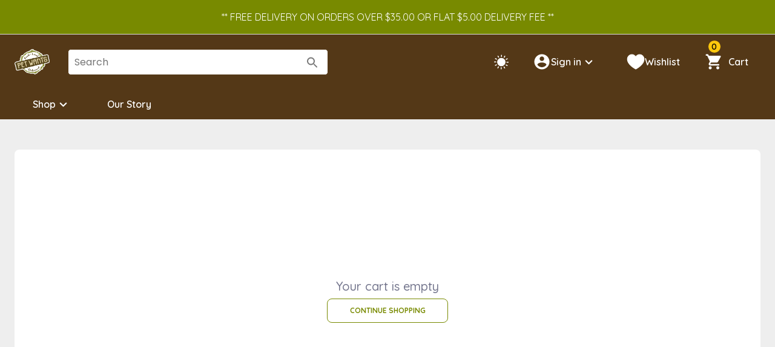

--- FILE ---
content_type: text/html; charset=utf-8
request_url: https://petwantscincywest.com/203424/cart
body_size: 20842
content:
<!DOCTYPE html><html lang="en"><head><meta charSet="utf-8"/><meta name="viewport" content="width=device-width"/><link rel="icon" type="image/png" href="https://franposcontent.azureedge.net/images/203424/36/large?v=9830901"/><title>Cart - Pet Wants Cincy West - Fresh Local Pet Food</title><meta name="description" content="Fresh pet food and grooming for dogs and cats in Cincinnati, Ohio"/><meta name="keywords" content="pet food"/><meta name="robots" content="index, follow"/><link rel="canonical" href="/203424/cart"/><meta property="og:site_name" content="Pet Wants Cincy West - Fresh Local Pet Food"/><meta property="og:url" content="/203424/cart"/><meta property="og:title" content="Cart - Pet Wants Cincy West - Fresh Local Pet Food"/><meta property="og:type" content="website"/><meta property="og:description" content="Fresh pet food and grooming for dogs and cats in Cincinnati, Ohio"/><meta property="og:image" content="http://franposcontent.azureedge.net/images/4779b0e6-9cc9-4c7b-9012-4745eef8464a/small"/><meta property="og:image:secure_url" content="https://franposcontent.azureedge.net/images/4779b0e6-9cc9-4c7b-9012-4745eef8464a/small"/><meta name="twitter:title" content="Cart - Pet Wants Cincy West - Fresh Local Pet Food"/><meta name="twitter:description" content="Fresh pet food and grooming for dogs and cats in Cincinnati, Ohio"/><meta name="twitter:image" content="http://franposcontent.azureedge.net/images/4779b0e6-9cc9-4c7b-9012-4745eef8464a/small"/><script type="text/javascript" src="https://maps.googleapis.com/maps/api/js?key=AIzaSyAjc9SC0XWv9Glv3pttzbnCcl3H7N1rI3M&amp;libraries=places&amp;loading=async" async=""></script><link rel="preconnect" href="https://fonts.googleapis.com"/><link rel="preconnect" href="https://fonts.gstatic.com" crossorigin="anonymous"/><link href="/theme" rel="stylesheet"/><link id="dark-prepaint" href="/css/dark-prepaint.css" rel="stylesheet"/><script async="" src="https://www.googletagmanager.com/gtag/js?id=EigzNzk3IFNoYWR5IExuLCBOb3J0aCBCZW5kLCBPSCA0NTA1MiwgVVNBIjESLwoUChIJdRmj_IXMQYgRsA86ROzH-PYQ1R0qFAoSCW-BGbNezEGIEYnSF6L1ia-U 3797 Shady Ln, North Bend, OH 45052, USA"></script><script>
            window.dataLayer = window.dataLayer || [];
            function gtag(){dataLayer.push(arguments);}
            gtag('js', new Date());
            gtag('config', 'EigzNzk3IFNoYWR5IExuLCBOb3J0aCBCZW5kLCBPSCA0NTA1MiwgVVNBIjESLwoUChIJdRmj_IXMQYgRsA86ROzH-PYQ1R0qFAoSCW-BGbNezEGIEYnSF6L1ia-U 3797 Shady Ln, North Bend, OH 45052, USA');
            </script><meta name="next-head-count" content="26"/><link rel="preconnect" href="https://fonts.gstatic.com" crossorigin /><link rel="preload" href="/_next/static/css/179cc21e57a9f3c9.css" as="style"/><link rel="stylesheet" href="/_next/static/css/179cc21e57a9f3c9.css" data-n-g=""/><link rel="preload" href="/_next/static/css/727739fd8efa172b.css" as="style"/><link rel="stylesheet" href="/_next/static/css/727739fd8efa172b.css" data-n-p=""/><noscript data-n-css=""></noscript><script defer="" nomodule="" src="/_next/static/chunks/polyfills-78c92fac7aa8fdd8.js"></script><script src="/_next/static/chunks/webpack-905b4123866e6ccf.js" defer=""></script><script src="/_next/static/chunks/framework-a979581fc552d88c.js" defer=""></script><script src="/_next/static/chunks/main-7c9f99afa2436632.js" defer=""></script><script src="/_next/static/chunks/pages/_app-5fac53e22c659072.js" defer=""></script><script src="/_next/static/chunks/8637-67fd4aa381d56c23.js" defer=""></script><script src="/_next/static/chunks/3726-f666eecdde388bff.js" defer=""></script><script src="/_next/static/chunks/1877-7b749d5da1f88525.js" defer=""></script><script src="/_next/static/chunks/2917-13a43f969faa1788.js" defer=""></script><script src="/_next/static/chunks/3335-7447b481bb78dea0.js" defer=""></script><script src="/_next/static/chunks/9606-4dc79ef50572fbbc.js" defer=""></script><script src="/_next/static/chunks/pages/%5Bcid%5D/cart-ae95ad892e9a5e5f.js" defer=""></script><script src="/_next/static/9mAakN18yuNgjZFvGWgAe/_buildManifest.js" defer=""></script><script src="/_next/static/9mAakN18yuNgjZFvGWgAe/_ssgManifest.js" defer=""></script><style data-href="https://fonts.googleapis.com/css2?family=Quicksand:wght@300;400;500;600;700&family=Poppins:wght@300;400;500&family=Nunito:wght@700&display=swap">@font-face{font-family:'Nunito';font-style:normal;font-weight:700;font-display:swap;src:url(https://fonts.gstatic.com/l/font?kit=XRXI3I6Li01BKofiOc5wtlZ2di8HDFwmRTA&skey=27bb6aa8eea8a5e7&v=v32) format('woff')}@font-face{font-family:'Poppins';font-style:normal;font-weight:300;font-display:swap;src:url(https://fonts.gstatic.com/l/font?kit=pxiByp8kv8JHgFVrLDz8V1g&skey=4aabc5055a39e031&v=v24) format('woff')}@font-face{font-family:'Poppins';font-style:normal;font-weight:400;font-display:swap;src:url(https://fonts.gstatic.com/l/font?kit=pxiEyp8kv8JHgFVrFJM&skey=87759fb096548f6d&v=v24) format('woff')}@font-face{font-family:'Poppins';font-style:normal;font-weight:500;font-display:swap;src:url(https://fonts.gstatic.com/l/font?kit=pxiByp8kv8JHgFVrLGT9V1g&skey=d4526a9b64c21b87&v=v24) format('woff')}@font-face{font-family:'Quicksand';font-style:normal;font-weight:300;font-display:swap;src:url(https://fonts.gstatic.com/l/font?kit=6xK-dSZaM9iE8KbpRA_LJ3z8mH9BOJvgkKEo18I&skey=c01f11fa5439d932&v=v37) format('woff')}@font-face{font-family:'Quicksand';font-style:normal;font-weight:400;font-display:swap;src:url(https://fonts.gstatic.com/l/font?kit=6xK-dSZaM9iE8KbpRA_LJ3z8mH9BOJvgkP8o18I&skey=c01f11fa5439d932&v=v37) format('woff')}@font-face{font-family:'Quicksand';font-style:normal;font-weight:500;font-display:swap;src:url(https://fonts.gstatic.com/l/font?kit=6xK-dSZaM9iE8KbpRA_LJ3z8mH9BOJvgkM0o18I&skey=c01f11fa5439d932&v=v37) format('woff')}@font-face{font-family:'Quicksand';font-style:normal;font-weight:600;font-display:swap;src:url(https://fonts.gstatic.com/l/font?kit=6xK-dSZaM9iE8KbpRA_LJ3z8mH9BOJvgkCEv18I&skey=c01f11fa5439d932&v=v37) format('woff')}@font-face{font-family:'Quicksand';font-style:normal;font-weight:700;font-display:swap;src:url(https://fonts.gstatic.com/l/font?kit=6xK-dSZaM9iE8KbpRA_LJ3z8mH9BOJvgkBgv18I&skey=c01f11fa5439d932&v=v37) format('woff')}@font-face{font-family:'Nunito';font-style:normal;font-weight:700;font-display:swap;src:url(https://fonts.gstatic.com/l/font?kit=XRXI3I6Li01BKofiOc5wtlZ2di8HDFwmdTk3iazbXWjgevT5&skey=27bb6aa8eea8a5e7&v=v32) format('woff');unicode-range:U+0460-052F,U+1C80-1C8A,U+20B4,U+2DE0-2DFF,U+A640-A69F,U+FE2E-FE2F}@font-face{font-family:'Nunito';font-style:normal;font-weight:700;font-display:swap;src:url(https://fonts.gstatic.com/l/font?kit=XRXI3I6Li01BKofiOc5wtlZ2di8HDFwmdTA3iazbXWjgevT5&skey=27bb6aa8eea8a5e7&v=v32) format('woff');unicode-range:U+0301,U+0400-045F,U+0490-0491,U+04B0-04B1,U+2116}@font-face{font-family:'Nunito';font-style:normal;font-weight:700;font-display:swap;src:url(https://fonts.gstatic.com/l/font?kit=XRXI3I6Li01BKofiOc5wtlZ2di8HDFwmdTs3iazbXWjgevT5&skey=27bb6aa8eea8a5e7&v=v32) format('woff');unicode-range:U+0102-0103,U+0110-0111,U+0128-0129,U+0168-0169,U+01A0-01A1,U+01AF-01B0,U+0300-0301,U+0303-0304,U+0308-0309,U+0323,U+0329,U+1EA0-1EF9,U+20AB}@font-face{font-family:'Nunito';font-style:normal;font-weight:700;font-display:swap;src:url(https://fonts.gstatic.com/l/font?kit=XRXI3I6Li01BKofiOc5wtlZ2di8HDFwmdTo3iazbXWjgevT5&skey=27bb6aa8eea8a5e7&v=v32) format('woff');unicode-range:U+0100-02BA,U+02BD-02C5,U+02C7-02CC,U+02CE-02D7,U+02DD-02FF,U+0304,U+0308,U+0329,U+1D00-1DBF,U+1E00-1E9F,U+1EF2-1EFF,U+2020,U+20A0-20AB,U+20AD-20C0,U+2113,U+2C60-2C7F,U+A720-A7FF}@font-face{font-family:'Nunito';font-style:normal;font-weight:700;font-display:swap;src:url(https://fonts.gstatic.com/l/font?kit=XRXI3I6Li01BKofiOc5wtlZ2di8HDFwmdTQ3iazbXWjgeg&skey=27bb6aa8eea8a5e7&v=v32) format('woff');unicode-range:U+0000-00FF,U+0131,U+0152-0153,U+02BB-02BC,U+02C6,U+02DA,U+02DC,U+0304,U+0308,U+0329,U+2000-206F,U+20AC,U+2122,U+2191,U+2193,U+2212,U+2215,U+FEFF,U+FFFD}@font-face{font-family:'Poppins';font-style:normal;font-weight:300;font-display:swap;src:url(https://fonts.gstatic.com/s/poppins/v24/pxiByp8kv8JHgFVrLDz8Z11lFd2JQEl8qw.woff2) format('woff2');unicode-range:U+0900-097F,U+1CD0-1CF9,U+200C-200D,U+20A8,U+20B9,U+20F0,U+25CC,U+A830-A839,U+A8E0-A8FF,U+11B00-11B09}@font-face{font-family:'Poppins';font-style:normal;font-weight:300;font-display:swap;src:url(https://fonts.gstatic.com/s/poppins/v24/pxiByp8kv8JHgFVrLDz8Z1JlFd2JQEl8qw.woff2) format('woff2');unicode-range:U+0100-02BA,U+02BD-02C5,U+02C7-02CC,U+02CE-02D7,U+02DD-02FF,U+0304,U+0308,U+0329,U+1D00-1DBF,U+1E00-1E9F,U+1EF2-1EFF,U+2020,U+20A0-20AB,U+20AD-20C0,U+2113,U+2C60-2C7F,U+A720-A7FF}@font-face{font-family:'Poppins';font-style:normal;font-weight:300;font-display:swap;src:url(https://fonts.gstatic.com/s/poppins/v24/pxiByp8kv8JHgFVrLDz8Z1xlFd2JQEk.woff2) format('woff2');unicode-range:U+0000-00FF,U+0131,U+0152-0153,U+02BB-02BC,U+02C6,U+02DA,U+02DC,U+0304,U+0308,U+0329,U+2000-206F,U+20AC,U+2122,U+2191,U+2193,U+2212,U+2215,U+FEFF,U+FFFD}@font-face{font-family:'Poppins';font-style:normal;font-weight:400;font-display:swap;src:url(https://fonts.gstatic.com/s/poppins/v24/pxiEyp8kv8JHgFVrJJbecnFHGPezSQ.woff2) format('woff2');unicode-range:U+0900-097F,U+1CD0-1CF9,U+200C-200D,U+20A8,U+20B9,U+20F0,U+25CC,U+A830-A839,U+A8E0-A8FF,U+11B00-11B09}@font-face{font-family:'Poppins';font-style:normal;font-weight:400;font-display:swap;src:url(https://fonts.gstatic.com/s/poppins/v24/pxiEyp8kv8JHgFVrJJnecnFHGPezSQ.woff2) format('woff2');unicode-range:U+0100-02BA,U+02BD-02C5,U+02C7-02CC,U+02CE-02D7,U+02DD-02FF,U+0304,U+0308,U+0329,U+1D00-1DBF,U+1E00-1E9F,U+1EF2-1EFF,U+2020,U+20A0-20AB,U+20AD-20C0,U+2113,U+2C60-2C7F,U+A720-A7FF}@font-face{font-family:'Poppins';font-style:normal;font-weight:400;font-display:swap;src:url(https://fonts.gstatic.com/s/poppins/v24/pxiEyp8kv8JHgFVrJJfecnFHGPc.woff2) format('woff2');unicode-range:U+0000-00FF,U+0131,U+0152-0153,U+02BB-02BC,U+02C6,U+02DA,U+02DC,U+0304,U+0308,U+0329,U+2000-206F,U+20AC,U+2122,U+2191,U+2193,U+2212,U+2215,U+FEFF,U+FFFD}@font-face{font-family:'Poppins';font-style:normal;font-weight:500;font-display:swap;src:url(https://fonts.gstatic.com/s/poppins/v24/pxiByp8kv8JHgFVrLGT9Z11lFd2JQEl8qw.woff2) format('woff2');unicode-range:U+0900-097F,U+1CD0-1CF9,U+200C-200D,U+20A8,U+20B9,U+20F0,U+25CC,U+A830-A839,U+A8E0-A8FF,U+11B00-11B09}@font-face{font-family:'Poppins';font-style:normal;font-weight:500;font-display:swap;src:url(https://fonts.gstatic.com/s/poppins/v24/pxiByp8kv8JHgFVrLGT9Z1JlFd2JQEl8qw.woff2) format('woff2');unicode-range:U+0100-02BA,U+02BD-02C5,U+02C7-02CC,U+02CE-02D7,U+02DD-02FF,U+0304,U+0308,U+0329,U+1D00-1DBF,U+1E00-1E9F,U+1EF2-1EFF,U+2020,U+20A0-20AB,U+20AD-20C0,U+2113,U+2C60-2C7F,U+A720-A7FF}@font-face{font-family:'Poppins';font-style:normal;font-weight:500;font-display:swap;src:url(https://fonts.gstatic.com/s/poppins/v24/pxiByp8kv8JHgFVrLGT9Z1xlFd2JQEk.woff2) format('woff2');unicode-range:U+0000-00FF,U+0131,U+0152-0153,U+02BB-02BC,U+02C6,U+02DA,U+02DC,U+0304,U+0308,U+0329,U+2000-206F,U+20AC,U+2122,U+2191,U+2193,U+2212,U+2215,U+FEFF,U+FFFD}@font-face{font-family:'Quicksand';font-style:normal;font-weight:300;font-display:swap;src:url(https://fonts.gstatic.com/s/quicksand/v37/6xKtdSZaM9iE8KbpRA_hJFQNYuDyP7bh.woff2) format('woff2');unicode-range:U+0102-0103,U+0110-0111,U+0128-0129,U+0168-0169,U+01A0-01A1,U+01AF-01B0,U+0300-0301,U+0303-0304,U+0308-0309,U+0323,U+0329,U+1EA0-1EF9,U+20AB}@font-face{font-family:'Quicksand';font-style:normal;font-weight:300;font-display:swap;src:url(https://fonts.gstatic.com/s/quicksand/v37/6xKtdSZaM9iE8KbpRA_hJVQNYuDyP7bh.woff2) format('woff2');unicode-range:U+0100-02BA,U+02BD-02C5,U+02C7-02CC,U+02CE-02D7,U+02DD-02FF,U+0304,U+0308,U+0329,U+1D00-1DBF,U+1E00-1E9F,U+1EF2-1EFF,U+2020,U+20A0-20AB,U+20AD-20C0,U+2113,U+2C60-2C7F,U+A720-A7FF}@font-face{font-family:'Quicksand';font-style:normal;font-weight:300;font-display:swap;src:url(https://fonts.gstatic.com/s/quicksand/v37/6xKtdSZaM9iE8KbpRA_hK1QNYuDyPw.woff2) format('woff2');unicode-range:U+0000-00FF,U+0131,U+0152-0153,U+02BB-02BC,U+02C6,U+02DA,U+02DC,U+0304,U+0308,U+0329,U+2000-206F,U+20AC,U+2122,U+2191,U+2193,U+2212,U+2215,U+FEFF,U+FFFD}@font-face{font-family:'Quicksand';font-style:normal;font-weight:400;font-display:swap;src:url(https://fonts.gstatic.com/s/quicksand/v37/6xKtdSZaM9iE8KbpRA_hJFQNYuDyP7bh.woff2) format('woff2');unicode-range:U+0102-0103,U+0110-0111,U+0128-0129,U+0168-0169,U+01A0-01A1,U+01AF-01B0,U+0300-0301,U+0303-0304,U+0308-0309,U+0323,U+0329,U+1EA0-1EF9,U+20AB}@font-face{font-family:'Quicksand';font-style:normal;font-weight:400;font-display:swap;src:url(https://fonts.gstatic.com/s/quicksand/v37/6xKtdSZaM9iE8KbpRA_hJVQNYuDyP7bh.woff2) format('woff2');unicode-range:U+0100-02BA,U+02BD-02C5,U+02C7-02CC,U+02CE-02D7,U+02DD-02FF,U+0304,U+0308,U+0329,U+1D00-1DBF,U+1E00-1E9F,U+1EF2-1EFF,U+2020,U+20A0-20AB,U+20AD-20C0,U+2113,U+2C60-2C7F,U+A720-A7FF}@font-face{font-family:'Quicksand';font-style:normal;font-weight:400;font-display:swap;src:url(https://fonts.gstatic.com/s/quicksand/v37/6xKtdSZaM9iE8KbpRA_hK1QNYuDyPw.woff2) format('woff2');unicode-range:U+0000-00FF,U+0131,U+0152-0153,U+02BB-02BC,U+02C6,U+02DA,U+02DC,U+0304,U+0308,U+0329,U+2000-206F,U+20AC,U+2122,U+2191,U+2193,U+2212,U+2215,U+FEFF,U+FFFD}@font-face{font-family:'Quicksand';font-style:normal;font-weight:500;font-display:swap;src:url(https://fonts.gstatic.com/s/quicksand/v37/6xKtdSZaM9iE8KbpRA_hJFQNYuDyP7bh.woff2) format('woff2');unicode-range:U+0102-0103,U+0110-0111,U+0128-0129,U+0168-0169,U+01A0-01A1,U+01AF-01B0,U+0300-0301,U+0303-0304,U+0308-0309,U+0323,U+0329,U+1EA0-1EF9,U+20AB}@font-face{font-family:'Quicksand';font-style:normal;font-weight:500;font-display:swap;src:url(https://fonts.gstatic.com/s/quicksand/v37/6xKtdSZaM9iE8KbpRA_hJVQNYuDyP7bh.woff2) format('woff2');unicode-range:U+0100-02BA,U+02BD-02C5,U+02C7-02CC,U+02CE-02D7,U+02DD-02FF,U+0304,U+0308,U+0329,U+1D00-1DBF,U+1E00-1E9F,U+1EF2-1EFF,U+2020,U+20A0-20AB,U+20AD-20C0,U+2113,U+2C60-2C7F,U+A720-A7FF}@font-face{font-family:'Quicksand';font-style:normal;font-weight:500;font-display:swap;src:url(https://fonts.gstatic.com/s/quicksand/v37/6xKtdSZaM9iE8KbpRA_hK1QNYuDyPw.woff2) format('woff2');unicode-range:U+0000-00FF,U+0131,U+0152-0153,U+02BB-02BC,U+02C6,U+02DA,U+02DC,U+0304,U+0308,U+0329,U+2000-206F,U+20AC,U+2122,U+2191,U+2193,U+2212,U+2215,U+FEFF,U+FFFD}@font-face{font-family:'Quicksand';font-style:normal;font-weight:600;font-display:swap;src:url(https://fonts.gstatic.com/s/quicksand/v37/6xKtdSZaM9iE8KbpRA_hJFQNYuDyP7bh.woff2) format('woff2');unicode-range:U+0102-0103,U+0110-0111,U+0128-0129,U+0168-0169,U+01A0-01A1,U+01AF-01B0,U+0300-0301,U+0303-0304,U+0308-0309,U+0323,U+0329,U+1EA0-1EF9,U+20AB}@font-face{font-family:'Quicksand';font-style:normal;font-weight:600;font-display:swap;src:url(https://fonts.gstatic.com/s/quicksand/v37/6xKtdSZaM9iE8KbpRA_hJVQNYuDyP7bh.woff2) format('woff2');unicode-range:U+0100-02BA,U+02BD-02C5,U+02C7-02CC,U+02CE-02D7,U+02DD-02FF,U+0304,U+0308,U+0329,U+1D00-1DBF,U+1E00-1E9F,U+1EF2-1EFF,U+2020,U+20A0-20AB,U+20AD-20C0,U+2113,U+2C60-2C7F,U+A720-A7FF}@font-face{font-family:'Quicksand';font-style:normal;font-weight:600;font-display:swap;src:url(https://fonts.gstatic.com/s/quicksand/v37/6xKtdSZaM9iE8KbpRA_hK1QNYuDyPw.woff2) format('woff2');unicode-range:U+0000-00FF,U+0131,U+0152-0153,U+02BB-02BC,U+02C6,U+02DA,U+02DC,U+0304,U+0308,U+0329,U+2000-206F,U+20AC,U+2122,U+2191,U+2193,U+2212,U+2215,U+FEFF,U+FFFD}@font-face{font-family:'Quicksand';font-style:normal;font-weight:700;font-display:swap;src:url(https://fonts.gstatic.com/s/quicksand/v37/6xKtdSZaM9iE8KbpRA_hJFQNYuDyP7bh.woff2) format('woff2');unicode-range:U+0102-0103,U+0110-0111,U+0128-0129,U+0168-0169,U+01A0-01A1,U+01AF-01B0,U+0300-0301,U+0303-0304,U+0308-0309,U+0323,U+0329,U+1EA0-1EF9,U+20AB}@font-face{font-family:'Quicksand';font-style:normal;font-weight:700;font-display:swap;src:url(https://fonts.gstatic.com/s/quicksand/v37/6xKtdSZaM9iE8KbpRA_hJVQNYuDyP7bh.woff2) format('woff2');unicode-range:U+0100-02BA,U+02BD-02C5,U+02C7-02CC,U+02CE-02D7,U+02DD-02FF,U+0304,U+0308,U+0329,U+1D00-1DBF,U+1E00-1E9F,U+1EF2-1EFF,U+2020,U+20A0-20AB,U+20AD-20C0,U+2113,U+2C60-2C7F,U+A720-A7FF}@font-face{font-family:'Quicksand';font-style:normal;font-weight:700;font-display:swap;src:url(https://fonts.gstatic.com/s/quicksand/v37/6xKtdSZaM9iE8KbpRA_hK1QNYuDyPw.woff2) format('woff2');unicode-range:U+0000-00FF,U+0131,U+0152-0153,U+02BB-02BC,U+02C6,U+02DA,U+02DC,U+0304,U+0308,U+0329,U+2000-206F,U+20AC,U+2122,U+2191,U+2193,U+2212,U+2215,U+FEFF,U+FFFD}</style></head><body><div id="__next"><div class="Layout_rootLayout__CaBDa layout-root"><div id="banner-root" class="NavbarComponent_bannerRoot__8vgAj"><div id="banner-text" class="NavbarComponent_bannerText__g4a3I">** FREE DELIVERY ON ORDERS OVER $35.00 OR FLAT $5.00 DELIVERY FEE ** </div></div><div id="top-banner" class="TopBanner_rootBanner__JRnim top-banner"><div class="Container_container__ZZXO2 "><div class="TopBanner_contentWrapper__xN_7C"><div class="TopBanner_storeRoot__E_098"><img loading="lazy" src="https://franposcontent.azureedge.net/ecommerce-files/default/icons/home-white.svg" class="TopBanner_addressImg__2ztEC" alt="map-icon"/><a href="/home" target="" class="notranslate">Pet Wants Cincy West</a></div><div class="TopBanner_addressRoot__ybaNc"><img loading="lazy" src="https://franposcontent.azureedge.net/ecommerce-files/default/icons/map-marker-white.svg" class="TopBanner_addressImg__2ztEC" alt="map-icon"/><a target="_blank" rel="noopener noreferrer" href="http://maps.google.com/?q=3797 Shady Ln North Bend, OH 45052" class="notranslate">3797 Shady Ln North Bend OH 45052</a></div><div class="TopBanner_timeRoot__nPb_L"><img loading="lazy" src="https://franposcontent.azureedge.net/ecommerce-files/default/icons/clock-white.svg" class="TopBanner_timeImg__4A9AR" alt="clock-icon"/><div><div class="TopBanner_timeOpenHours__BKuQa"><span>Open today from</span> <span></span></div></div></div><div class="TopBanner_socialRoot__5QScB"><a target="_blank" href="https://facebook.com/petwantscincywest" rel="noopener noreferrer" class="TopBanner_socialLinkLarge__mGubA"><img loading="lazy" src="https://franposcontent.azureedge.net/ecommerce-files/default/icons/facebook-white.svg" alt="facebook-icon"/></a><a target="_blank" href="https://instagram.com/petwantscincywest" rel="noopener noreferrer" class="TopBanner_socialLinkLarge__mGubA"><img loading="lazy" src="https://franposcontent.azureedge.net/ecommerce-files/default/icons/instagram-white.svg" alt="instagram-icon"/></a><a target="_blank" href="https://www.tiktok.com/@petwantscincywest" rel="noopener noreferrer" class="TopBanner_socialLink__K27uJ"><img loading="lazy" src="https://franposcontent.azureedge.net/ecommerce-files/default/icons/tiktok-white.svg" alt="tiktok-icon"/></a><a href="tel:5138721188" class="TopBanner_socialLink__K27uJ"><img loading="lazy" src="https://franposcontent.azureedge.net/ecommerce-files/default/icons/phone-white.svg" alt="phone-icon"/></a></div><div class="TopBanner_phoneRoot__GgJVh"><a href="tel:5138721188">(513) 872 - 1188</a></div><div class="TopBanner_mobileIcons__d2yNa"><a href="http://maps.google.com/?q=3797 Shady Ln North Bend, OH 45052" target="_blank" rel="noopener noreferrer"><img class="TopBanner_mobileMapImg__QfxKd" src="https://franposcontent.azureedge.net/ecommerce-files/default/icons/map-marker-white.svg" loading="lazy" alt="map-icon"/></a><a href="tel:5138721188"><img class="TopBanner_mobilePhoneImg__pGgXU" src="https://franposcontent.azureedge.net/ecommerce-files/default/icons/phone-white.svg" loading="lazy" alt="phone-icon"/></a></div></div></div></div><header class="NavbarComponent_header__k2LeZ NavbarComponent_largeNavbar___7_hV" id="main-header"><div class="Container_container__ZZXO2 "><div class="NavbarComponent_line1__GUzyF" id="main-header-top-line"><div class="BurgerMenu_burgerMenu__69rAi  burger-menu"><span></span><span></span><span></span><span></span></div><a href="/home" target="" test-info="nav-brand-button-desktop"><img id="header-logo" loading="lazy" class="NavbarComponent_logo__sfjv9" alt="Logo" src="https://franposcontent.azureedge.net/images/4779b0e6-9cc9-4c7b-9012-4745eef8464a/large"/></a><div class="NavbarComponent_bigSearch__ptWKx"><div id="header-sidebar" class="SearchComponent_searchRoot__u_9zP search-input"><input class="SearchComponent_input__n3LJA" type="text" placeholder="Search" value=""/><div class="SearchComponent_searchImgRoot__FbA6f"><img class="SearchComponent_searchImg__yD6Mt" src="https://franposcontent.azureedge.net/ecommerce-files/default/img/search.svg" alt="Search" loading="lazy"/></div></div></div><div class="NavbarComponent_leftDivider__LOtCy"></div><button type="button" disabled="" class="ThemeToggle_themeButton__d9hhw"><img src="https://franposcontent.azureedge.net/ecommerce-files/default/icons/sun-warm-icon-white.svg" alt="light" width="25" height="25" class="ThemeToggle_icon__Z46DX"/></button><div><div class="UserComponent_root__DgFlh UserComponent_rootAlwaysShown__tfBIj"><div class="UserComponent_userInfo__xoFYr"><img src="https://franposcontent.azureedge.net/ecommerce-files/default/img/user.svg" class="UserComponent_userImg__TBAP5" alt="User icon"/><div class="UserComponent_text__fSyV1">Sign in</div><img src="https://franposcontent.azureedge.net/ecommerce-files/default/img/arrow-down.svg" class="UserComponent_arrowImg__0r8RL" alt="User"/></div></div></div><a href="/wishlist" class="WishlistIconComponent_wishlist__pkaXh"><img src="https://franposcontent.azureedge.net/ecommerce-files/default/icons/wishlist.svg" class="WishlistIconComponent_wishlistIcon__SSRlK" alt="Wishlist icon"/><div class="WishlistIconComponent_wishlistText__IrXCo">Wishlist</div></a><a href="/cart" class="CartComponent_root__tqbLE "><div class="CartComponent_countRoot__lSrbu " id="cart-counter">0</div><img src="https://franposcontent.azureedge.net/ecommerce-files/default/img/cart.svg" class="CartComponent_cartImg__8sfXx " alt="Cart icon"/><div class="CartComponent_text__Ioe1m">Cart</div></a></div><div class="NavbarComponent_line2__N2DLQ " id="main-header-bottom-line"><div><a href="/shop/PGB-Meadow_s_Giving_Tree" class="NavbarCategoriesComponent_tab__HtoVo nav-link" style="padding:0px 30px">Shop<!-- --> <img src="https://franposcontent.azureedge.net/ecommerce-files/default/img/arrow-down.svg" class="NavbarCategoriesComponent_arrowImg__3CZ_A" alt="Arrow down"/></a><div class="NavbarCategoriesComponent_navbarDropdown__0VIHS navbar-dropdown"></div></div><div class="NavbarComponent_customLinks__5uLA_"><div><a class="nav-link NavbarComponent_tab__AMh_V" style="padding:0px 30px" target="" href="/page/about-us">Our Story</a><div class="CustomLinksComponent_navbarDropdown__VW2lt navbar-dropdown"></div></div></div><div class="NavbarComponent_smallSearch__dgfHF"><div id="header-sidebar" class="SearchComponent_searchRoot__u_9zP search-input"><input class="SearchComponent_input__n3LJA" type="text" placeholder="Search" value=""/><div class="SearchComponent_searchImgRoot__FbA6f"><img class="SearchComponent_searchImg__yD6Mt" src="https://franposcontent.azureedge.net/ecommerce-files/default/img/search.svg" alt="Search" loading="lazy"/></div></div></div></div></div><div id="header-sidebar" class="MobileMenu_mobileMenu__FjV6Q"><div class="MobileMenu_section__IWgZy"><div class="UserMobileMenuComponent_userMobileMenu__l55Sy"><div class="UserMobileMenuComponent_guestBlock__hWcnH"><div class="UserMobileMenuComponent_guestBlockWrapper__WQPRQ"><h4 class="UserMobileMenuComponent_guestBlockText__xJVQc">Sign in to get recommendations, personal bonuses, and discounts</h4><button type="button" class="button button-primary UserMobileMenuComponent_signInButton__IuASr" style="flex:none" test-info="user-mobile-menu-sign-in-button">Sign in</button></div></div></div></div><div class="MobileMenu_section__IWgZy"><div class="MobileMenuItem_menuItem__IbCxo "><div class="MobileMenuItem_leftBlock__jvNAZ"><div class="MobileMenuItem_iconWrapper__GX04J"><svg aria-hidden="true" focusable="false" data-prefix="fas" data-icon="bag-shopping" class="svg-inline--fa fa-bag-shopping fa-lg " role="img" xmlns="http://www.w3.org/2000/svg" viewBox="0 0 448 512"><path fill="currentColor" d="M160 112c0-35.3 28.7-64 64-64s64 28.7 64 64l0 48-128 0 0-48zm-48 48l-64 0c-26.5 0-48 21.5-48 48L0 416c0 53 43 96 96 96l256 0c53 0 96-43 96-96l0-208c0-26.5-21.5-48-48-48l-64 0 0-48C336 50.1 285.9 0 224 0S112 50.1 112 112l0 48zm24 48a24 24 0 1 1 0 48 24 24 0 1 1 0-48zm152 24a24 24 0 1 1 48 0 24 24 0 1 1 -48 0z"></path></svg></div><span>Shop</span></div><svg aria-hidden="true" focusable="false" data-prefix="fas" data-icon="chevron-right" class="svg-inline--fa fa-chevron-right fa-lg " role="img" xmlns="http://www.w3.org/2000/svg" viewBox="0 0 320 512"><path fill="currentColor" d="M310.6 233.4c12.5 12.5 12.5 32.8 0 45.3l-192 192c-12.5 12.5-32.8 12.5-45.3 0s-12.5-32.8 0-45.3L242.7 256 73.4 86.6c-12.5-12.5-12.5-32.8 0-45.3s32.8-12.5 45.3 0l192 192z"></path></svg></div><div class="MobileMenuItem_menuItem__IbCxo"><div class="CartComponent_cartMobileMenu__wJJBM"><div class="CartComponent_cartMobileMenuIconBlock__GoFTs"><svg aria-hidden="true" focusable="false" data-prefix="fas" data-icon="cart-shopping" class="svg-inline--fa fa-cart-shopping fa-lg " role="img" xmlns="http://www.w3.org/2000/svg" viewBox="0 0 576 512"><path fill="currentColor" d="M0 24C0 10.7 10.7 0 24 0L69.5 0c22 0 41.5 12.8 50.6 32l411 0c26.3 0 45.5 25 38.6 50.4l-41 152.3c-8.5 31.4-37 53.3-69.5 53.3l-288.5 0 5.4 28.5c2.2 11.3 12.1 19.5 23.6 19.5L488 336c13.3 0 24 10.7 24 24s-10.7 24-24 24l-288.3 0c-34.6 0-64.3-24.6-70.7-58.5L77.4 54.5c-.7-3.8-4-6.5-7.9-6.5L24 48C10.7 48 0 37.3 0 24zM128 464a48 48 0 1 1 96 0 48 48 0 1 1 -96 0zm336-48a48 48 0 1 1 0 96 48 48 0 1 1 0-96z"></path></svg></div><span>Cart</span></div></div><div class="MobileMenuItem_menuItem__IbCxo"><div class="WishlistIconComponent_wishlistMobileMenu__336Ak"><div class="WishlistIconComponent_wishlistMobileMenuIconBlock__c8Dcf"><svg aria-hidden="true" focusable="false" data-prefix="fas" data-icon="heart" class="svg-inline--fa fa-heart fa-lg " role="img" xmlns="http://www.w3.org/2000/svg" viewBox="0 0 512 512"><path fill="currentColor" d="M47.6 300.4L228.3 469.1c7.5 7 17.4 10.9 27.7 10.9s20.2-3.9 27.7-10.9L464.4 300.4c30.4-28.3 47.6-68 47.6-109.5v-5.8c0-69.9-50.5-129.5-119.4-141C347 36.5 300.6 51.4 268 84L256 96 244 84c-32.6-32.6-79-47.5-124.6-39.9C50.5 55.6 0 115.2 0 185.1v5.8c0 41.5 17.2 81.2 47.6 109.5z"></path></svg></div><span>Wishlist</span></div></div></div><div class="MobileMenu_section__IWgZy"><div class="MobileMenuItem_menuItem__IbCxo MobileMenuItem_menuItemBorderTop__4ei30"><div class="MobileMenuItem_leftBlock__jvNAZ"><span>Our Story</span></div></div></div><div class="MobileMenu_section__IWgZy"><div class="MobileMenuItem_menuItem__IbCxo"><button type="button" disabled="" class="ThemeToggle_themeButtonMobileMenu__O_UH2"><div class="ThemeToggle_themeWrapperMobileMenu__BflCv"><div class="ThemeToggle_themeIconBlockMobileMenu__1b9Uv"><svg aria-hidden="true" focusable="false" data-prefix="fas" data-icon="sun" class="svg-inline--fa fa-sun fa-xl ThemeToggle_iconMobileMenu__gmmBW" role="img" xmlns="http://www.w3.org/2000/svg" viewBox="0 0 512 512"><path fill="currentColor" d="M361.5 1.2c5 2.1 8.6 6.6 9.6 11.9L391 121l107.9 19.8c5.3 1 9.8 4.6 11.9 9.6s1.5 10.7-1.6 15.2L446.9 256l62.3 90.3c3.1 4.5 3.7 10.2 1.6 15.2s-6.6 8.6-11.9 9.6L391 391 371.1 498.9c-1 5.3-4.6 9.8-9.6 11.9s-10.7 1.5-15.2-1.6L256 446.9l-90.3 62.3c-4.5 3.1-10.2 3.7-15.2 1.6s-8.6-6.6-9.6-11.9L121 391 13.1 371.1c-5.3-1-9.8-4.6-11.9-9.6s-1.5-10.7 1.6-15.2L65.1 256 2.8 165.7c-3.1-4.5-3.7-10.2-1.6-15.2s6.6-8.6 11.9-9.6L121 121 140.9 13.1c1-5.3 4.6-9.8 9.6-11.9s10.7-1.5 15.2 1.6L256 65.1 346.3 2.8c4.5-3.1 10.2-3.7 15.2-1.6zM160 256a96 96 0 1 1 192 0 96 96 0 1 1 -192 0zm224 0a128 128 0 1 0 -256 0 128 128 0 1 0 256 0z"></path></svg></div><span>Theme</span></div></button></div></div><div class="MenuLevel_menuLevel__FH_4K "><div class="MenuLevelHeader_header__9cbWf"><div class="MenuLevelHeader_menuItemBackButton__nXJHW"><svg aria-hidden="true" focusable="false" data-prefix="fas" data-icon="chevron-left" class="svg-inline--fa fa-chevron-left fa-lg " role="img" xmlns="http://www.w3.org/2000/svg" viewBox="0 0 320 512"><path fill="currentColor" d="M9.4 233.4c-12.5 12.5-12.5 32.8 0 45.3l192 192c12.5 12.5 32.8 12.5 45.3 0s12.5-32.8 0-45.3L77.3 256 246.6 86.6c12.5-12.5 12.5-32.8 0-45.3s-32.8-12.5-45.3 0l-192 192z"></path></svg><span></span></div><a class="MenuLevelHeader_menuHeaderShopAll__vdK5z" href="/shop/_">Shop all</a></div></div><div class="MenuLevel_menuLevel__FH_4K "><div class="MenuLevelHeader_header__9cbWf"><div class="MenuLevelHeader_menuItemBackButton__nXJHW"><svg aria-hidden="true" focusable="false" data-prefix="fas" data-icon="chevron-left" class="svg-inline--fa fa-chevron-left fa-lg " role="img" xmlns="http://www.w3.org/2000/svg" viewBox="0 0 320 512"><path fill="currentColor" d="M9.4 233.4c-12.5 12.5-12.5 32.8 0 45.3l192 192c12.5 12.5 32.8 12.5 45.3 0s12.5-32.8 0-45.3L77.3 256 246.6 86.6c12.5-12.5 12.5-32.8 0-45.3s-32.8-12.5-45.3 0l-192 192z"></path></svg><span></span></div><a class="MenuLevelHeader_menuHeaderShopAll__vdK5z" href="/shop/_">Shop all</a></div></div><div class="MenuLevel_menuLevel__FH_4K "><div class="MenuLevelHeader_header__9cbWf"><div class="MenuLevelHeader_menuItemBackButton__nXJHW"><svg aria-hidden="true" focusable="false" data-prefix="fas" data-icon="chevron-left" class="svg-inline--fa fa-chevron-left fa-lg " role="img" xmlns="http://www.w3.org/2000/svg" viewBox="0 0 320 512"><path fill="currentColor" d="M9.4 233.4c-12.5 12.5-12.5 32.8 0 45.3l192 192c12.5 12.5 32.8 12.5 45.3 0s12.5-32.8 0-45.3L77.3 256 246.6 86.6c12.5-12.5 12.5-32.8 0-45.3s-32.8-12.5-45.3 0l-192 192z"></path></svg><span></span></div></div></div></div></header><div class="LocationPopup_locationPopup__0Af_q " id="location-popup"></div><aside class="LocationPopup_locationSidebar__Sfw_o " id="location-sidebar"><div class="LocationPopup_locationSidebarTabs__lKfsY"><div class="LocationPopup_locationSidebarTab__jO59d LocationPopup_locationSidebarTabActive__wAOZ6 location-sidebar-tab location-sidebar-tab--active">Current store</div><div class="LocationPopup_locationSidebarTab__jO59d location-sidebar-tab">Nearby locations</div><div class="LocationPopup_closeButton__XIEXi"><img class="undefined invert" src="https://franposcontent.azureedge.net/ecommerce-files/default/img/close.svg" alt="close"/></div></div><div class="CurrentStoreTab_wrapper__Wz1qS"><div class="StoreInfo_wrapper__uP6gQ"><h4 class="StoreInfo_storeName__fiSaL notranslate">Pet Wants Cincy West</h4><div class="StoreInfo_row__Uz_Wu"><div class="StoreInfo_column__wO_mT"><div class="StoreInfo_infoWrapper__TrnCT"><h5>Address</h5><a href="https://maps.google.com/?q=3797 Shady Ln, North Bend, OH 45052" target="_blank" rel="noopener noreferrer" class="notranslate">3797 Shady Ln<!-- --> <p>North Bend<!-- -->, <!-- -->OH<!-- --> <!-- -->45052</p></a></div><div class="StoreInfo_infoWrapper__TrnCT"><h5>Phone</h5><a href="tel:5138721188">(513) 872 - 1188</a></div><div class="StoreInfo_buttonsWrapper__a_fCO notranslate"><a href="tel:5138721188" class="StoreInfo_buttonLink__SIYbI"><div class="StoreInfo_buttonBorder__Rqdxk"><img src="https://franposcontent.azureedge.net/ecommerce-files/default/img/phone.png" width="23" height="23" alt="phone" class="invert"/></div><p>Call now</p></a><a href="https://maps.google.com/?q=3797 Shady Ln, North Bend, OH 45052" class="StoreInfo_buttonLink__SIYbI" target="_blank" rel="noopener noreferrer"><div class="StoreInfo_buttonBorder__Rqdxk"><img src="https://franposcontent.azureedge.net/ecommerce-files/default/img/direction.png" width="23" height="23" alt="direction" class="invert"/></div><p>Direction</p></a></div></div><div class="StoreInfo_column__wO_mT"><div class="StoreInfo_infoWrapper__TrnCT"><h5>Hours</h5><ul class="StoreInfo_hoursList__S6_QZ"><li class="StoreInfo_hoursListItem__4WhSI"><h6 class="notranslate">MON</h6><span>10:00 AM - 7:00 PM</span></li><li class="StoreInfo_hoursListItem__4WhSI"><h6 class="notranslate">TUE</h6><span>10:00 AM - 7:00 PM</span></li><li class="StoreInfo_hoursListItem__4WhSI"><h6 class="notranslate">WED</h6><span>10:00 AM - 7:00 PM</span></li><li class="StoreInfo_hoursListItem__4WhSI"><h6 class="notranslate">THU</h6><span>10:00 AM - 7:00 PM</span></li><li class="StoreInfo_hoursListItem__4WhSI"><h6 class="notranslate">FRI</h6><span>10:00 AM - 7:00 PM</span></li><li class="StoreInfo_hoursListItem__4WhSI"><h6 class="notranslate">SAT</h6><span>10:00 AM - 5:00 PM</span></li><li class="StoreInfo_hoursListItem__4WhSI"><h6 class="notranslate">SUN</h6><span>12:00 PM - 4:00 PM</span></li></ul></div></div></div><div class="StoreInfo_row__Uz_Wu"><div class="StoreInfo_buttonsWrapper__a_fCO StoreInfo_buttonsWrapperMobile__U0NnC"><a href="tel:5138721188" class="StoreInfo_buttonLink__SIYbI"><div class="StoreInfo_buttonBorder__Rqdxk"><img src="https://franposcontent.azureedge.net/ecommerce-files/default/img/phone.png" width="23" height="23" alt="phone" class="invert"/></div><p>Call now</p></a><a href="https://maps.google.com/?q=3797 Shady Ln, North Bend, OH 45052" class="StoreInfo_buttonLink__SIYbI" target="_blank" rel="noopener noreferrer"><div class="StoreInfo_buttonBorder__Rqdxk"><img src="https://franposcontent.azureedge.net/ecommerce-files/default/img/direction.png" width="23" height="23" alt="direction" class="invert"/></div><p>Direction</p></a></div></div></div><div class="CurrentStoreTab_bottomBlock__g8Vs9"><div class="CurrentStoreTab_featuresList__2gVJY notranslate"><a href="/home" class="CurrentStoreTab_featuresListItem__8lxeG features-list-item"><img alt="website-icon" loading="lazy" width="35" height="35" decoding="async" data-nimg="1" class="invert" style="color:transparent" src="https://franposcontent.azureedge.net/ecommerce-files/default/icons/website.svg"/><div>Website</div></a><a href="/shop" class="CurrentStoreTab_featuresListItem__8lxeG features-list-item"><img alt="meal-icon" loading="lazy" width="35" height="35" decoding="async" data-nimg="1" class="invert" style="color:transparent" src="https://franposcontent.azureedge.net/ecommerce-files/default/icons/boxes-black.svg"/><div>Order</div></a></div></div></div></aside><main id="cart-page" class="FullCartComponent_cart__7wOso"><div class="Container_container__ZZXO2 Container_containerPaddingY__3VXiv"><div class="CartEmpty_cartEmptyWrapper__XOKso"><h3 class="CartEmpty_cartEmptyText__UOgj5">Your cart is empty</h3><button type="button" id="continue-shopping-button" class="button button-outline-primary CartEmpty_cartEmptyButton__I0cwP" style="flex:none;white-space:pre-wrap" test-info="back-to-store-button">Continue <!-- -->shopping</button></div></div><div class="fade toast error-saved-modal" role="alert" aria-live="assertive" aria-atomic="true"><div class="toast-body"></div></div></main><footer id="footer" class="FooterComponent_footer__guatn"><div id="main-footer" class="FooterComponent_footerTopRow__fSijN"><div class="Container_container__ZZXO2 "><div class="FooterComponent_footerContentWrapper__Hq1gz"><div class="FooterComponent_footerRowWrapper__33xGj"><a class="notranslate FooterComponent_footerLink__WaTxX" target="" href="/home">Pet Wants Cincy West</a><a class="FooterComponent_footerLink__WaTxX" href="tel:5138721188">(513) 872 - 1188</a><a class="FooterComponent_footerLink__WaTxX FooterComponent_footerLocation__Y93yt notranslate" href="https://maps.google.com/?q=3797 Shady Ln, North Bend, OH 45052" target="_blank" rel="noopener noreferrer">3797 Shady Ln<br/>North Bend, OH 45052</a><button type="button" id="footer-button" class="button button-outline-secondary" style="flex:1 0 120px" test-info="back-to-top-button"><svg focusable="false" aria-hidden="true" data-a11y="decorative" xmlns="http://www.w3.org/2000/svg" viewBox="0 0 24 24"><path d="M13 19V7.83l4.88 4.88c.39.39 1.03.39 1.42 0a.996.996 0 0 0 0-1.41l-6.59-6.59a.996.996 0 0 0-1.41 0l-6.6 6.58a.996.996 0 1 0 1.41 1.41L11 7.83V19c0 .55.45 1 1 1s1-.45 1-1Z" fill="currentColor"></path></svg>back to top</button></div></div></div></div><div id="footer-nav-and-social" class="FooterComponent_footerCenterRow__8dnsH"><div class="Container_container__ZZXO2 "><div class="FooterComponent_footerContentWrapper__Hq1gz"><div class="FooterComponent_footerRowWrapper__33xGj"><nav class="FooterComponent_footerNav__5wqPv"><ul><li><a href="">Products</a></li><li><a href="/contact-us">Contact Us</a></li></ul></nav><ul class="FooterComponent_footerSocialLinks__aj2bV"><li><a href="https://facebook.com/petwantscincywest" target="_blank" rel="noopener noreferrer"><img alt="https://facebook.com/petwantscincywest" loading="lazy" width="48" height="48" decoding="async" data-nimg="1" style="color:transparent" src="https://franposcontent.azureedge.net/ecommerce-files/default/icons/facebook.svg"/></a></li><li><a href="https://instagram.com/petwantscincywest" target="_blank" rel="noopener noreferrer"><img alt="https://instagram.com/petwantscincywest" loading="lazy" width="48" height="48" decoding="async" data-nimg="1" style="color:transparent" src="https://franposcontent.azureedge.net/ecommerce-files/default/icons/instagram.svg"/></a></li><li><a href="https://www.tiktok.com/@petwantscincywest" target="_blank" rel="noopener noreferrer"><img alt="https://www.tiktok.com/@petwantscincywest" loading="lazy" width="48" height="48" decoding="async" data-nimg="1" style="color:transparent" src="https://franposcontent.azureedge.net/ecommerce-files/default/icons/tiktok.svg"/></a></li></ul></div></div></div></div><div id="footer-powered-by" class="FooterComponent_footerBottomRow__F_6nm"><div class="Container_container__ZZXO2 "><div class="FooterComponent_footerContentWrapper__Hq1gz"><div class="FooterComponent_footerRowWrapper__33xGj notranslate"><p class="FooterComponent_footerCopyright___1Yue"><span>Copyright © <!-- -->2025<!-- -->, <!-- -->Pet Wants Franchise System, LLC. All rights reserved. Each office is independently owned and operated.</span></p><p class="FooterComponent_footerPoweredBy__bJ1nI"><span>Powered by </span><a href="https://franpos.com" target="_blank" rel="noopener noreferrer">Franpos</a></p></div></div></div></div></footer><div id="custom-scripts-container"></div></div></div><script id="__NEXT_DATA__" type="application/json">{"props":{"pageProps":{"requiredHeaders":{"faviconUrl":"https://franposcontent.azureedge.net/images/203424/36/large?v=9830901","title":"Cart - Pet Wants Cincy West - Fresh Local Pet Food","description":"Fresh pet food and grooming for dogs and cats in Cincinnati, Ohio","keywords":"pet food"},"store":{"minimalDaysAheadRestriction":1,"howFarOutCanCustomersOrderInDays":1,"enableOrderDateTimeSelection":false,"paymentMethods":[{"paymentMethod":"CreditCard","name":"Credit/Debit Card","hasDedicatedFragment":true,"fragmentOpenMethod":"IFrame","additionalArguments":null,"requiredFields":[],"minRedeemAmount":0,"hasDedicatedOptions":false},{"paymentMethod":"GiftCard","name":"PET WANTS GIFT CARD","hasDedicatedFragment":false,"fragmentOpenMethod":"IFrame","additionalArguments":null,"requiredFields":[{"name":"giftCardCode","type":"string","placeHolder":"Enter gift card","validRegExp":"^[0-9a-zA-Z]+$","displayName":"Gift Cards","options":null}],"minRedeemAmount":0,"hasDedicatedOptions":false}],"enableDiscountCode":true,"enableTipping":false,"tipPercentage":[15,18,20],"customTippingText":"All tips go to drivers","maxAllowedTipPercentage":null,"orderTypes":[{"orderTypeId":3,"name":"Delivery","requireAddress":true,"requireDateTime":true,"allowTips":true,"minimumOrderAmount":20,"shippingOption":"Deliver","shipCarriers":[],"address":null,"availableOnline":true,"availableOnRegister":true,"availableForSelfOrdering":true,"requireCustomer":false,"showAddressOnReceipt":true},{"orderTypeId":1,"name":"STORE PICK UP","requireAddress":false,"requireDateTime":true,"allowTips":true,"minimumOrderAmount":0,"shippingOption":"StorePickup","shipCarriers":[],"address":null,"availableOnline":true,"availableOnRegister":true,"availableForSelfOrdering":true,"requireCustomer":false,"showAddressOnReceipt":true}],"thirdPartyLoginUrl":null,"thirdPartyLoginName":null,"enableOrdersThrottling":false,"maxItemsQtyInCartAllowed":null,"dateFormat":"MM/dd/yyyy hh:mm tt","currency":{"code":"USD","name":"US Dollar","sign":"$","format":"$0.00"},"bookingSettings":{"estimatedWaitTime":null,"minimumMinutesAhead":null,"maximumDaysAhead":null,"defaultServiceId":null,"defaultStatusId":0,"isServicePriceVisible":true,"isServiceDurationVisisble":true,"isServiceProviderVisible":true,"isServiceProviderMandatory":false,"enableGuestBooking":false,"enableNotes":false,"enableTermsOfService":false,"bookingInstructions":"","enableDeposit":false,"isDepositPercentage":false,"depositPercentage":null,"depositInstructions":null,"allowCancelAppointments":false,"cancelAppointmentsThresholdHours":null,"enableMultipleAppointmentsCreation":false},"mobileGroomingSettings":{"enabled":false,"enableInstructions":false,"bookingInstructions":null,"enableDeposit":false,"depositInstructions":null,"enableGuestBooking":false,"enableMultipleBooking":false},"checkinSettins":{"enableGuestCheckin":false,"isServiceVisible":false,"isServicePriceVisible":false,"isServiceDurationVisisble":false,"isServiceProviderVisible":false,"isServiceProviderMandatory":false,"enableTermsOfService":false},"classSettings":{"enableNotes":false,"enableTermsOfService":false},"menus":[{"id":712040,"name":"Meadow's Giving Tree","code":"PGB","availableFrom":null,"availableTo":null,"displayOrder":1,"items":[],"imageUrl":"https://franposcontent.azureedge.net/images/70adcd83-b4f5-4563-ab94-1b49e5ae8879/small","largeImageUrl":"https://franposcontent.azureedge.net/images/70adcd83-b4f5-4563-ab94-1b49e5ae8879/large","bannerUrl":"https://franposcontent.azureedge.net/images/32d480c8-d10c-4818-8ba0-687165027d2f/large","description":"","subMenus":[],"availableOnMonday":true,"availableOnTuesday":true,"availableOnWednesday":true,"availableOnThursday":true,"availableOnFriday":true,"availableOnSaturday":true,"availableOnSunday":true},{"id":579034,"name":"Holiday","code":"496041263","availableFrom":null,"availableTo":null,"displayOrder":2,"items":[],"imageUrl":"https://franposcontent.azureedge.net/images/126a3463-e98d-40b1-894d-a42c7f29b093/small","largeImageUrl":"https://franposcontent.azureedge.net/images/126a3463-e98d-40b1-894d-a42c7f29b093/large","bannerUrl":"https://franposcontent.azureedge.net/images/0b9306ce-0e68-4fb1-a4e4-a20db86ca8c9/large","description":"","subMenus":[],"availableOnMonday":true,"availableOnTuesday":true,"availableOnWednesday":true,"availableOnThursday":true,"availableOnFriday":true,"availableOnSaturday":true,"availableOnSunday":true},{"id":579021,"name":"Dog Food","code":"475897666","availableFrom":null,"availableTo":null,"displayOrder":3,"items":[],"imageUrl":"https://franposcontent.azureedge.net/images/568fbbfd-e2c6-46df-86b8-371722db39c1/small","largeImageUrl":"https://franposcontent.azureedge.net/images/568fbbfd-e2c6-46df-86b8-371722db39c1/large","bannerUrl":"","description":"","subMenus":[{"id":761295,"name":"Pet Wants Dog Food","code":"857015957","availableFrom":null,"availableTo":null,"displayOrder":0,"items":[],"imageUrl":"https://franposcontent.azureedge.net/images/2d18e5a2-6767-4e95-b8d9-39432aaa2b7e/small","largeImageUrl":"https://franposcontent.azureedge.net/images/2d18e5a2-6767-4e95-b8d9-39432aaa2b7e/large","bannerUrl":"https://franposcontent.azureedge.net/images/4ac7263c-fa44-4ee7-9caf-265d31d1f966/large","description":"","subMenus":[],"availableOnMonday":true,"availableOnTuesday":true,"availableOnWednesday":true,"availableOnThursday":true,"availableOnFriday":true,"availableOnSaturday":true,"availableOnSunday":true},{"id":761297,"name":"Pet Wants Dog Food Samples","code":"516294360","availableFrom":null,"availableTo":null,"displayOrder":1,"items":[],"imageUrl":"https://franposcontent.azureedge.net/images/0aa1137a-c880-4b1c-81bf-f9a91a2a2a40/small","largeImageUrl":"https://franposcontent.azureedge.net/images/0aa1137a-c880-4b1c-81bf-f9a91a2a2a40/large","bannerUrl":"","description":"","subMenus":[],"availableOnMonday":true,"availableOnTuesday":true,"availableOnWednesday":true,"availableOnThursday":true,"availableOnFriday":true,"availableOnSaturday":true,"availableOnSunday":true},{"id":761304,"name":"Freeze Dried Dog Food \u0026 Toppers","code":"655173712","availableFrom":null,"availableTo":null,"displayOrder":2,"items":[],"imageUrl":"https://franposcontent.azureedge.net/images/a41569bc-cbbc-49d3-a935-397baea46bbe/small","largeImageUrl":"https://franposcontent.azureedge.net/images/a41569bc-cbbc-49d3-a935-397baea46bbe/large","bannerUrl":"","description":"","subMenus":[],"availableOnMonday":true,"availableOnTuesday":true,"availableOnWednesday":true,"availableOnThursday":true,"availableOnFriday":true,"availableOnSaturday":true,"availableOnSunday":true},{"id":761296,"name":"Wet Dog Food","code":"921912951","availableFrom":null,"availableTo":null,"displayOrder":3,"items":[],"imageUrl":"https://franposcontent.azureedge.net/images/6a776b62-3f85-4dad-9524-09caf65e080d/small","largeImageUrl":"https://franposcontent.azureedge.net/images/6a776b62-3f85-4dad-9524-09caf65e080d/large","bannerUrl":"https://franposcontent.azureedge.net/images/d9d9910b-f267-4bd0-a085-b20bc7c66a4e/large","description":"","subMenus":[],"availableOnMonday":true,"availableOnTuesday":true,"availableOnWednesday":true,"availableOnThursday":true,"availableOnFriday":true,"availableOnSaturday":true,"availableOnSunday":true},{"id":720198,"name":"Dog Food Bland Diet","code":"183478634","availableFrom":null,"availableTo":null,"displayOrder":4,"items":[],"imageUrl":"https://franposcontent.azureedge.net/images/f0a8ce7c-426c-47d0-bc7d-f066b2fe10ad/small","largeImageUrl":"https://franposcontent.azureedge.net/images/f0a8ce7c-426c-47d0-bc7d-f066b2fe10ad/large","bannerUrl":"","description":"","subMenus":[],"availableOnMonday":true,"availableOnTuesday":true,"availableOnWednesday":true,"availableOnThursday":true,"availableOnFriday":true,"availableOnSaturday":true,"availableOnSunday":true}],"availableOnMonday":true,"availableOnTuesday":true,"availableOnWednesday":true,"availableOnThursday":true,"availableOnFriday":true,"availableOnSaturday":true,"availableOnSunday":true},{"id":579027,"name":"Chews and Bones","code":"Bone","availableFrom":null,"availableTo":null,"displayOrder":10,"items":[],"imageUrl":"https://franposcontent.azureedge.net/images/a877fa4e-e85a-4b66-a4a9-7bae0fd6d908/small","largeImageUrl":"https://franposcontent.azureedge.net/images/a877fa4e-e85a-4b66-a4a9-7bae0fd6d908/large","bannerUrl":"https://franposcontent.azureedge.net/images/9bdc3018-a8f7-4777-8f2f-e128e61bf1b2/large","description":"","subMenus":[{"id":761289,"name":"Mild Chewers","code":"100010683","availableFrom":null,"availableTo":null,"displayOrder":0,"items":[],"imageUrl":"https://franposcontent.azureedge.net/images/e59db8bf-9379-4e15-bdcd-1241dae1eef7/small","largeImageUrl":"https://franposcontent.azureedge.net/images/e59db8bf-9379-4e15-bdcd-1241dae1eef7/large","bannerUrl":"https://franposcontent.azureedge.net/images/4f3023ea-8007-4c26-a9e3-9bf27ef4e22d/large","description":"","subMenus":[],"availableOnMonday":true,"availableOnTuesday":true,"availableOnWednesday":true,"availableOnThursday":true,"availableOnFriday":true,"availableOnSaturday":true,"availableOnSunday":true},{"id":761288,"name":"Moderate Chewers","code":"452684803","availableFrom":null,"availableTo":null,"displayOrder":1,"items":[],"imageUrl":"https://franposcontent.azureedge.net/images/5b889f60-4987-4fc0-a094-630c96ff3aca/small","largeImageUrl":"https://franposcontent.azureedge.net/images/5b889f60-4987-4fc0-a094-630c96ff3aca/large","bannerUrl":"https://franposcontent.azureedge.net/images/58d2461f-4290-45fe-ac2f-166fd0bdd386/large","description":"","subMenus":[],"availableOnMonday":true,"availableOnTuesday":true,"availableOnWednesday":true,"availableOnThursday":true,"availableOnFriday":true,"availableOnSaturday":true,"availableOnSunday":true},{"id":761287,"name":"Aggressive Chewers","code":"815092390","availableFrom":null,"availableTo":null,"displayOrder":2,"items":[],"imageUrl":"https://franposcontent.azureedge.net/images/2dd18f81-20d5-482b-82b8-8a43c9ff8dbf/small","largeImageUrl":"https://franposcontent.azureedge.net/images/2dd18f81-20d5-482b-82b8-8a43c9ff8dbf/large","bannerUrl":"https://franposcontent.azureedge.net/images/cc380301-e9cd-4b84-b7e1-f71faf88f76b/large","description":"","subMenus":[],"availableOnMonday":true,"availableOnTuesday":true,"availableOnWednesday":true,"availableOnThursday":true,"availableOnFriday":true,"availableOnSaturday":true,"availableOnSunday":true}],"availableOnMonday":true,"availableOnTuesday":true,"availableOnWednesday":true,"availableOnThursday":true,"availableOnFriday":true,"availableOnSaturday":true,"availableOnSunday":true},{"id":579026,"name":"Dog Treats","code":"Trea","availableFrom":null,"availableTo":null,"displayOrder":20,"items":[],"imageUrl":"https://franposcontent.azureedge.net/images/05d7ebae-6ec1-472e-a309-3df64ffaaf52/small","largeImageUrl":"https://franposcontent.azureedge.net/images/05d7ebae-6ec1-472e-a309-3df64ffaaf52/large","bannerUrl":"","description":"","subMenus":[{"id":761290,"name":"Pet Wants Dog Treats","code":"452326768","availableFrom":null,"availableTo":null,"displayOrder":0,"items":[],"imageUrl":"https://franposcontent.azureedge.net/images/ee082511-5cd7-4824-962d-2207fe559956/small","largeImageUrl":"https://franposcontent.azureedge.net/images/ee082511-5cd7-4824-962d-2207fe559956/large","bannerUrl":"","description":"","subMenus":[],"availableOnMonday":true,"availableOnTuesday":true,"availableOnWednesday":true,"availableOnThursday":true,"availableOnFriday":true,"availableOnSaturday":true,"availableOnSunday":true},{"id":761292,"name":"Crunchy Dog Treats","code":"476310736","availableFrom":null,"availableTo":null,"displayOrder":1,"items":[],"imageUrl":"https://franposcontent.azureedge.net/images/f2dc09af-9e8c-4c11-b488-337b103b33db/small","largeImageUrl":"https://franposcontent.azureedge.net/images/f2dc09af-9e8c-4c11-b488-337b103b33db/large","bannerUrl":"","description":"","subMenus":[],"availableOnMonday":true,"availableOnTuesday":true,"availableOnWednesday":true,"availableOnThursday":true,"availableOnFriday":true,"availableOnSaturday":true,"availableOnSunday":true},{"id":761291,"name":"Soft \u0026 Chewy Dog Treats","code":"846857568","availableFrom":null,"availableTo":null,"displayOrder":2,"items":[],"imageUrl":"https://franposcontent.azureedge.net/images/02875706-2b49-41c0-a9d4-10282764d5ef/small","largeImageUrl":"https://franposcontent.azureedge.net/images/02875706-2b49-41c0-a9d4-10282764d5ef/large","bannerUrl":"","description":"","subMenus":[],"availableOnMonday":true,"availableOnTuesday":true,"availableOnWednesday":true,"availableOnThursday":true,"availableOnFriday":true,"availableOnSaturday":true,"availableOnSunday":true},{"id":761381,"name":"Training Treats","code":"152266225","availableFrom":null,"availableTo":null,"displayOrder":3,"items":[],"imageUrl":"https://franposcontent.azureedge.net/images/e805cb43-d6b5-4621-9619-8d918241e9cb/small","largeImageUrl":"https://franposcontent.azureedge.net/images/e805cb43-d6b5-4621-9619-8d918241e9cb/large","bannerUrl":"","description":"","subMenus":[],"availableOnMonday":true,"availableOnTuesday":true,"availableOnWednesday":true,"availableOnThursday":true,"availableOnFriday":true,"availableOnSaturday":true,"availableOnSunday":true},{"id":761301,"name":"Jerky","code":"393688263","availableFrom":null,"availableTo":null,"displayOrder":4,"items":[],"imageUrl":"https://franposcontent.azureedge.net/images/3d2cfc3e-0124-49a2-a65f-9221cbf52769/small","largeImageUrl":"https://franposcontent.azureedge.net/images/3d2cfc3e-0124-49a2-a65f-9221cbf52769/large","bannerUrl":"","description":"","subMenus":[],"availableOnMonday":true,"availableOnTuesday":true,"availableOnWednesday":true,"availableOnThursday":true,"availableOnFriday":true,"availableOnSaturday":true,"availableOnSunday":true}],"availableOnMonday":true,"availableOnTuesday":true,"availableOnWednesday":true,"availableOnThursday":true,"availableOnFriday":true,"availableOnSaturday":true,"availableOnSunday":true},{"id":579023,"name":"Cat Food","code":"354502811","availableFrom":null,"availableTo":null,"displayOrder":30,"items":[],"imageUrl":"https://franposcontent.azureedge.net/images/7d9470d0-193c-4baf-b15b-956584461734/small","largeImageUrl":"https://franposcontent.azureedge.net/images/7d9470d0-193c-4baf-b15b-956584461734/large","bannerUrl":"","description":"","subMenus":[{"id":761298,"name":"Pet Wants Cat Food","code":"180905287","availableFrom":null,"availableTo":null,"displayOrder":0,"items":[],"imageUrl":"https://franposcontent.azureedge.net/images/cf032f5e-f423-408d-ae10-e1809db87761/small","largeImageUrl":"https://franposcontent.azureedge.net/images/cf032f5e-f423-408d-ae10-e1809db87761/large","bannerUrl":"https://franposcontent.azureedge.net/images/d1572472-f271-4119-afa7-941288f00d03/large","description":"","subMenus":[],"availableOnMonday":true,"availableOnTuesday":true,"availableOnWednesday":true,"availableOnThursday":true,"availableOnFriday":true,"availableOnSaturday":true,"availableOnSunday":true},{"id":761299,"name":"Pet Wants Cat Food Samples","code":"106990045","availableFrom":null,"availableTo":null,"displayOrder":1,"items":[],"imageUrl":"https://franposcontent.azureedge.net/images/ecb6fd24-d68c-4b68-8bad-ddc48f211eca/small","largeImageUrl":"https://franposcontent.azureedge.net/images/ecb6fd24-d68c-4b68-8bad-ddc48f211eca/large","bannerUrl":"","description":"","subMenus":[],"availableOnMonday":true,"availableOnTuesday":true,"availableOnWednesday":true,"availableOnThursday":true,"availableOnFriday":true,"availableOnSaturday":true,"availableOnSunday":true},{"id":761300,"name":"Wet Cat Food","code":"607565434","availableFrom":null,"availableTo":null,"displayOrder":2,"items":[],"imageUrl":"https://franposcontent.azureedge.net/images/dd315c8e-e100-401b-b4d3-0d6810c9568a/small","largeImageUrl":"https://franposcontent.azureedge.net/images/dd315c8e-e100-401b-b4d3-0d6810c9568a/large","bannerUrl":"","description":"","subMenus":[],"availableOnMonday":true,"availableOnTuesday":true,"availableOnWednesday":true,"availableOnThursday":true,"availableOnFriday":true,"availableOnSaturday":true,"availableOnSunday":true}],"availableOnMonday":true,"availableOnTuesday":true,"availableOnWednesday":true,"availableOnThursday":true,"availableOnFriday":true,"availableOnSaturday":true,"availableOnSunday":true},{"id":579025,"name":"Cat Treats","code":"286252877","availableFrom":null,"availableTo":null,"displayOrder":40,"items":[],"imageUrl":"https://franposcontent.azureedge.net/images/2fc59aa2-b402-4004-9dd8-4c40287faacc/small","largeImageUrl":"https://franposcontent.azureedge.net/images/2fc59aa2-b402-4004-9dd8-4c40287faacc/large","bannerUrl":"","description":"","subMenus":[{"id":767434,"name":"Crunchy Cat Treats","code":"377245104","availableFrom":null,"availableTo":null,"displayOrder":0,"items":[],"imageUrl":"https://franposcontent.azureedge.net/images/5bf24a14-60d6-4d1a-a9d9-7f9d64f526e0/small","largeImageUrl":"https://franposcontent.azureedge.net/images/5bf24a14-60d6-4d1a-a9d9-7f9d64f526e0/large","bannerUrl":"","description":"","subMenus":[],"availableOnMonday":true,"availableOnTuesday":true,"availableOnWednesday":true,"availableOnThursday":true,"availableOnFriday":true,"availableOnSaturday":true,"availableOnSunday":true},{"id":767433,"name":"Soft \u0026 Chewy Cat Treat","code":"765386724","availableFrom":null,"availableTo":null,"displayOrder":1,"items":[],"imageUrl":"https://franposcontent.azureedge.net/images/0b7ac217-d01f-43dc-8981-495073f1cc95/small","largeImageUrl":"https://franposcontent.azureedge.net/images/0b7ac217-d01f-43dc-8981-495073f1cc95/large","bannerUrl":"","description":"","subMenus":[],"availableOnMonday":true,"availableOnTuesday":true,"availableOnWednesday":true,"availableOnThursday":true,"availableOnFriday":true,"availableOnSaturday":true,"availableOnSunday":true}],"availableOnMonday":true,"availableOnTuesday":true,"availableOnWednesday":true,"availableOnThursday":true,"availableOnFriday":true,"availableOnSaturday":true,"availableOnSunday":true},{"id":579029,"name":"Health (Dog \u0026 Cat)","code":"Pet","availableFrom":null,"availableTo":null,"displayOrder":50,"items":[],"imageUrl":"https://franposcontent.azureedge.net/images/6d7d7b02-94a0-4363-b70b-f52bf5b25f8d/small","largeImageUrl":"https://franposcontent.azureedge.net/images/6d7d7b02-94a0-4363-b70b-f52bf5b25f8d/large","bannerUrl":"","description":"","subMenus":[{"id":761379,"name":"Skin \u0026 Coat","code":"923151267","availableFrom":null,"availableTo":null,"displayOrder":0,"items":[],"imageUrl":"https://franposcontent.azureedge.net/images/2c6635a6-7b3b-4b64-aea7-dc8022b5b2a0/small","largeImageUrl":"https://franposcontent.azureedge.net/images/2c6635a6-7b3b-4b64-aea7-dc8022b5b2a0/large","bannerUrl":"","description":"","subMenus":[],"availableOnMonday":true,"availableOnTuesday":true,"availableOnWednesday":true,"availableOnThursday":true,"availableOnFriday":true,"availableOnSaturday":true,"availableOnSunday":true},{"id":761636,"name":"Ear Care","code":"405573083","availableFrom":null,"availableTo":null,"displayOrder":3,"items":[],"imageUrl":"https://franposcontent.azureedge.net/images/3748c91c-bb79-48a4-9fef-56fab4028545/small","largeImageUrl":"https://franposcontent.azureedge.net/images/3748c91c-bb79-48a4-9fef-56fab4028545/large","bannerUrl":"","description":"","subMenus":[],"availableOnMonday":true,"availableOnTuesday":true,"availableOnWednesday":true,"availableOnThursday":true,"availableOnFriday":true,"availableOnSaturday":true,"availableOnSunday":true},{"id":761380,"name":"Flea \u0026 Tick","code":"702992114","availableFrom":null,"availableTo":null,"displayOrder":4,"items":[],"imageUrl":"https://franposcontent.azureedge.net/images/addec02d-b9c2-4539-8b87-ec97d247b909/small","largeImageUrl":"https://franposcontent.azureedge.net/images/addec02d-b9c2-4539-8b87-ec97d247b909/large","bannerUrl":"","description":"","subMenus":[],"availableOnMonday":true,"availableOnTuesday":true,"availableOnWednesday":true,"availableOnThursday":true,"availableOnFriday":true,"availableOnSaturday":true,"availableOnSunday":true},{"id":761378,"name":"Oral Care","code":"705977006","availableFrom":null,"availableTo":null,"displayOrder":5,"items":[],"imageUrl":"https://franposcontent.azureedge.net/images/46201e7d-3ebb-4676-9836-ddb77a069c1b/small","largeImageUrl":"https://franposcontent.azureedge.net/images/46201e7d-3ebb-4676-9836-ddb77a069c1b/large","bannerUrl":"","description":"","subMenus":[],"availableOnMonday":true,"availableOnTuesday":true,"availableOnWednesday":true,"availableOnThursday":true,"availableOnFriday":true,"availableOnSaturday":true,"availableOnSunday":true}],"availableOnMonday":true,"availableOnTuesday":true,"availableOnWednesday":true,"availableOnThursday":true,"availableOnFriday":true,"availableOnSaturday":true,"availableOnSunday":true},{"id":579033,"name":"Toys","code":"211371013","availableFrom":null,"availableTo":null,"displayOrder":60,"items":[],"imageUrl":"https://franposcontent.azureedge.net/images/7d9444a2-d2cf-49f7-956e-4cefbdbdc5f9/small","largeImageUrl":"https://franposcontent.azureedge.net/images/7d9444a2-d2cf-49f7-956e-4cefbdbdc5f9/large","bannerUrl":"","description":"","subMenus":[{"id":761332,"name":"Dog Toys","code":"698064993","availableFrom":null,"availableTo":null,"displayOrder":0,"items":[],"imageUrl":"https://franposcontent.azureedge.net/images/5bc91838-abd0-48e0-aaf0-a3c7d0c608e5/small","largeImageUrl":"https://franposcontent.azureedge.net/images/5bc91838-abd0-48e0-aaf0-a3c7d0c608e5/large","bannerUrl":"","description":"","subMenus":[],"availableOnMonday":true,"availableOnTuesday":true,"availableOnWednesday":true,"availableOnThursday":true,"availableOnFriday":true,"availableOnSaturday":true,"availableOnSunday":true},{"id":761584,"name":"Enrichment","code":"279122612","availableFrom":null,"availableTo":null,"displayOrder":1,"items":[],"imageUrl":"https://franposcontent.azureedge.net/images/e8de4e57-3c6c-4272-9a64-b740c9f7ff83/small","largeImageUrl":"https://franposcontent.azureedge.net/images/e8de4e57-3c6c-4272-9a64-b740c9f7ff83/large","bannerUrl":"https://franposcontent.azureedge.net/images/dcabd479-64bc-407d-ae1f-f28934f0a792/large","description":"","subMenus":[],"availableOnMonday":true,"availableOnTuesday":true,"availableOnWednesday":true,"availableOnThursday":true,"availableOnFriday":true,"availableOnSaturday":true,"availableOnSunday":true},{"id":761333,"name":"Cat Toys","code":"298581411","availableFrom":null,"availableTo":null,"displayOrder":2,"items":[],"imageUrl":"https://franposcontent.azureedge.net/images/715dbf14-35d6-4865-ad46-b6a99234264d/small","largeImageUrl":"https://franposcontent.azureedge.net/images/715dbf14-35d6-4865-ad46-b6a99234264d/large","bannerUrl":"","description":"","subMenus":[],"availableOnMonday":true,"availableOnTuesday":true,"availableOnWednesday":true,"availableOnThursday":true,"availableOnFriday":true,"availableOnSaturday":true,"availableOnSunday":true}],"availableOnMonday":true,"availableOnTuesday":true,"availableOnWednesday":true,"availableOnThursday":true,"availableOnFriday":true,"availableOnSaturday":true,"availableOnSunday":true},{"id":579031,"name":"Pet Supplies","code":"615800310","availableFrom":null,"availableTo":null,"displayOrder":70,"items":[],"imageUrl":"https://franposcontent.azureedge.net/images/ef5e3925-0c01-43da-8a08-144a5d195def/small","largeImageUrl":"https://franposcontent.azureedge.net/images/ef5e3925-0c01-43da-8a08-144a5d195def/large","bannerUrl":"","description":"","subMenus":[{"id":761384,"name":"Potty \u0026 Cleaning Supplies","code":"954595072","availableFrom":null,"availableTo":null,"displayOrder":0,"items":[],"imageUrl":"https://franposcontent.azureedge.net/images/ed7e31e2-bba9-411d-9a75-c8daef024408/small","largeImageUrl":"https://franposcontent.azureedge.net/images/ed7e31e2-bba9-411d-9a75-c8daef024408/large","bannerUrl":"","description":"","subMenus":[],"availableOnMonday":true,"availableOnTuesday":true,"availableOnWednesday":true,"availableOnThursday":true,"availableOnFriday":true,"availableOnSaturday":true,"availableOnSunday":true},{"id":761382,"name":"Grooming Products","code":"656330101","availableFrom":null,"availableTo":null,"displayOrder":1,"items":[],"imageUrl":"https://franposcontent.azureedge.net/images/be8b86c9-eb3c-462e-956e-e623371275a4/small","largeImageUrl":"https://franposcontent.azureedge.net/images/be8b86c9-eb3c-462e-956e-e623371275a4/large","bannerUrl":"","description":"","subMenus":[],"availableOnMonday":true,"availableOnTuesday":true,"availableOnWednesday":true,"availableOnThursday":true,"availableOnFriday":true,"availableOnSaturday":true,"availableOnSunday":true},{"id":761383,"name":"Leashes, Collars \u0026 Harnesses","code":"241367167","availableFrom":null,"availableTo":null,"displayOrder":2,"items":[],"imageUrl":"https://franposcontent.azureedge.net/images/d53b52fd-3ecd-4005-8851-c67c9dc11a95/small","largeImageUrl":"https://franposcontent.azureedge.net/images/d53b52fd-3ecd-4005-8851-c67c9dc11a95/large","bannerUrl":"","description":"","subMenus":[],"availableOnMonday":true,"availableOnTuesday":true,"availableOnWednesday":true,"availableOnThursday":true,"availableOnFriday":true,"availableOnSaturday":true,"availableOnSunday":true},{"id":579059,"name":"Bowls \u0026 Feeders","code":"970120460","availableFrom":null,"availableTo":null,"displayOrder":3,"items":[],"imageUrl":"https://franposcontent.azureedge.net/images/5c0f9dbf-9409-4763-90a8-71f90504d2c0/small","largeImageUrl":"https://franposcontent.azureedge.net/images/5c0f9dbf-9409-4763-90a8-71f90504d2c0/large","bannerUrl":"","description":"","subMenus":[],"availableOnMonday":true,"availableOnTuesday":true,"availableOnWednesday":true,"availableOnThursday":true,"availableOnFriday":true,"availableOnSaturday":true,"availableOnSunday":true},{"id":761385,"name":"Pet Bedding","code":"481148545","availableFrom":null,"availableTo":null,"displayOrder":4,"items":[],"imageUrl":"https://franposcontent.azureedge.net/images/5cdf8d0b-1e0e-4b6c-8dee-e99eea0305b1/small","largeImageUrl":"https://franposcontent.azureedge.net/images/5cdf8d0b-1e0e-4b6c-8dee-e99eea0305b1/large","bannerUrl":"","description":"","subMenus":[],"availableOnMonday":true,"availableOnTuesday":true,"availableOnWednesday":true,"availableOnThursday":true,"availableOnFriday":true,"availableOnSaturday":true,"availableOnSunday":true}],"availableOnMonday":true,"availableOnTuesday":true,"availableOnWednesday":true,"availableOnThursday":true,"availableOnFriday":true,"availableOnSaturday":true,"availableOnSunday":true},{"id":588304,"name":"Home Goods","code":"863280552","availableFrom":null,"availableTo":null,"displayOrder":80,"items":[],"imageUrl":"https://franposcontent.azureedge.net/images/c1e388ea-4640-4e4f-a79a-f7bfb17f7166/small","largeImageUrl":"https://franposcontent.azureedge.net/images/c1e388ea-4640-4e4f-a79a-f7bfb17f7166/large","bannerUrl":"","description":"","subMenus":[{"id":761377,"name":"Candles","code":"211298946","availableFrom":null,"availableTo":null,"displayOrder":0,"items":[],"imageUrl":"https://franposcontent.azureedge.net/images/198b6324-83b5-4d11-8d1d-4e50b3068cfe/small","largeImageUrl":"https://franposcontent.azureedge.net/images/198b6324-83b5-4d11-8d1d-4e50b3068cfe/large","bannerUrl":"","description":"","subMenus":[],"availableOnMonday":true,"availableOnTuesday":true,"availableOnWednesday":true,"availableOnThursday":true,"availableOnFriday":true,"availableOnSaturday":true,"availableOnSunday":true},{"id":767744,"name":"Cards","code":"375613311","availableFrom":null,"availableTo":null,"displayOrder":1,"items":[],"imageUrl":"","largeImageUrl":"","bannerUrl":"","description":"","subMenus":[],"availableOnMonday":true,"availableOnTuesday":true,"availableOnWednesday":true,"availableOnThursday":true,"availableOnFriday":true,"availableOnSaturday":true,"availableOnSunday":true}],"availableOnMonday":true,"availableOnTuesday":true,"availableOnWednesday":true,"availableOnThursday":true,"availableOnFriday":true,"availableOnSaturday":true,"availableOnSunday":true},{"id":720981,"name":"Gift Card","code":"124332453","availableFrom":null,"availableTo":null,"displayOrder":90,"items":[],"imageUrl":"https://franposcontent.azureedge.net/images/57b83f67-88be-48e6-ba1d-9a2db24096c5/small","largeImageUrl":"https://franposcontent.azureedge.net/images/57b83f67-88be-48e6-ba1d-9a2db24096c5/large","bannerUrl":"https://franposcontent.azureedge.net/images/1550a602-677b-402d-b22d-81372705daeb/large","description":"Gift Cards","subMenus":[],"availableOnMonday":true,"availableOnTuesday":true,"availableOnWednesday":true,"availableOnThursday":true,"availableOnFriday":true,"availableOnSaturday":true,"availableOnSunday":true}],"brands":[],"loginProvider":0,"loyaltySettings":{"isEnabled":true,"minRedeemReward":1,"minRedeemRewardMoney":1,"maxRedeemReward":5,"maxRedeemRewardMoney":5,"redemptionType":1,"allowRewardsSelection":false,"showLoyaltyPoints":false,"termsAndConditions":null,"messageConsent":null,"messageConsent2":null},"allowOrderOutOfStockItems":false,"enableHomepage":true,"landingPage":1,"homePageDesignUrl":"https://iconnectstorage.blob.core.windows.net/bee-free-pages/203424/e35ff0ac-7596-4e0f-bc8f-2bf33266d8a3/page.html?v=fa54df20-530c-45d8-888f-f67dad6241cd","homePageIsDefault":false,"customScriptHeadUrl":"https://franposcontent.azureedge.net/ecommerce-files/4f8e2972b9ac4c54aedbaa503/js-head.html?v=1200098163","customScriptUrl":"https://franposcontent.azureedge.net/ecommerce-files/919d51f2a3ed408c9acfe3ca1/js.html?v=1282663554","googlePlaceId":"EigzNzk3IFNoYWR5IExuLCBOb3J0aCBCZW5kLCBPSCA0NTA1MiwgVVNBIjESLwoUChIJdRmj_IXMQYgRsA86ROzH-PYQ1R0qFAoSCW-BGbNezEGIEYnSF6L1ia-U 3797 Shady Ln, North Bend, OH 45052, USA","featuredCategories":[],"featuredProducts":[{"productId":27183219,"brandName":null,"categoryName":"Meadow's Giving Tree","categoryCode":"PGB","categoryId":712040,"price":1,"isOnSale":false,"originalPrice":1,"code":"410132544","name":"Meadow's Giving Tree Monetary Donation","imageUrl":"https://franposcontent.azureedge.net/images/58d21c74-800c-4a69-a423-16f0943a0e65/large"},{"productId":24738464,"brandName":null,"categoryName":"Crunchy Dog Treats","categoryCode":"476310736","categoryId":761292,"price":1.5,"isOnSale":false,"originalPrice":1.5,"code":"749462561000","name":"Happy Howie Turkey Sausage Small","imageUrl":"https://franposcontent.azureedge.net/images/cb87629e-e6d7-4744-89b1-f41a2bff6f6f/large"}],"featuredBrands":[],"seo":{"title":"Pet Wants Cincy West - Fresh Local Pet Food","keywords":"pet food","description":"Fresh pet food and grooming for dogs and cats in Cincinnati, Ohio","businessType":"PetStore"},"socialLinks":{"facebookLink":"https://facebook.com/petwantscincywest","twitterLink":null,"youtubeLink":null,"linkedInLink":null,"instagramLink":"https://instagram.com/petwantscincywest","tikTokLink":"https://www.tiktok.com/@petwantscincywest"},"customerRewardPoints":0,"customerRewardPointsMoney":0,"allowNotes":true,"customNotesName":"Notes","enableGuestCheckout":false,"companyPolicy":{"privacyPolicyDesignUrl":"https://franposcontent.azureedge.net/ecommerce-files/default/privacy_policy.html?v=1282663554","termsOfUseDesignUrl":"https://franposcontent.azureedge.net/ecommerce-files/default/terms_of_use.html?v=1282663554","returnPolicyDesignUrl":"https://franposcontent.azureedge.net/ecommerce-files/default/return_policy.html?v=1282663554","privacyPolicyIsDefault":true,"termsOfUseIsDefault":true,"returnPolicyIsDefault":true},"cdpSettings":{"enabled":false,"tax":0,"isTaxPercentage":false,"method":0},"groupOrderItemsByProduct":true,"enableAstroIntegration":false,"showAstroOffers":false,"showGiftCardBalancePage":false,"showStockFromNearbyLocations":false,"showPrice":true,"allowToShopThisLocation":true,"isPetIndustry":true,"allowDiscountStacking":false,"productTags":[],"showOnSaleFilter":true,"showSubcategoryImages":true,"onSaleFilterName":"On sale","enforceZipCodeValidation":false,"locationSelectionUrl":null,"createOrUpdateCartLog":"https://external-endpoints-franpos.azurewebsites.net/api/CreateOrUpdateCartLog?code=WV7tKPk1JdiFDUHI7NVAvkciHKRagS2bqvELYjP4/rFu8elXNITPiw==","isEnabledCreateOrUpdateCartLog":false,"charitySettings":null,"loyaltyDiscountCode":"_Payment_","id":203424,"storeAlias":null,"name":"Pet Wants Cincy West","location":{"name":null,"address":"3797 Shady Ln","address2":null,"city":"North Bend","zipPostal":"45052","stateProvince":{"id":44,"name":"Ohio","abbreviation":"OH","countryId":null},"country":{"id":1,"name":"United States","abbreviation":"US","countryId":null},"latitude":39.1645699,"longitude":-84.70055119999999,"fullAddress":"3797 Shady Ln, North Bend, OH, United States, 45052"},"phone":"5138721188","adminEmail":"InfoCincyWest@petwants.com","siteTypeId":0,"imageUrl":"https://franposcontent.azureedge.net/images/4779b0e6-9cc9-4c7b-9012-4745eef8464a/small","locationBannerImageUrl":null,"firstDayOfWeek":0,"customLinks":[{"placement":["Footer"],"id":"ac7eb9c9-b13d-4a47-a482-8b1ef648c87e","order":1,"name":"Privacy Policy","type":1,"link":"privacy-policy","contentPageId":null,"linkInstead":null,"parentId":null,"tooltip":null,"openInNewWindow":false},{"placement":["Footer"],"id":"a97e4798-bbdc-4798-bca6-20a9a1d121bb","order":2,"name":"Terms and Conditions","type":1,"link":"terms-conditions","contentPageId":null,"linkInstead":null,"parentId":null,"tooltip":null,"openInNewWindow":false},{"placement":["Header"],"id":"f44874fd-efa8-44ff-9229-3a23ea29ab65","order":3,"name":"Shop","type":3,"link":null,"contentPageId":null,"linkInstead":null,"parentId":null,"tooltip":null,"openInNewWindow":false},{"placement":["Footer","Header"],"id":"cb873824-291f-48e0-9bc6-7d77d51a6b4b","order":4,"name":"Our Story","type":1,"link":"about-us","contentPageId":null,"linkInstead":null,"parentId":null,"tooltip":null,"openInNewWindow":false}],"holidays":[{"message":"EASTER","type":1,"startDate":"2024-03-31T00:00:00","endDate":null,"openTime":"12:00:00","closeTime":"16:00:00","overrides":null},{"message":"Memorial Day","type":1,"startDate":"2024-05-27T00:00:00","endDate":null,"openTime":"00:00:00","closeTime":"23:30:00","overrides":null},{"message":"Thanksgiving","type":1,"startDate":"2025-11-27T00:00:00","endDate":null,"openTime":null,"closeTime":null,"overrides":null},{"message":"Christmas Eve","type":1,"startDate":"2025-12-24T00:00:00","endDate":null,"openTime":"10:00:00","closeTime":"15:00:00","overrides":null},{"message":"Christmas Day","type":1,"startDate":"2025-12-25T00:00:00","endDate":null,"openTime":null,"closeTime":null,"overrides":null},{"message":"New Years Eve","type":1,"startDate":"2025-12-31T00:00:00","endDate":null,"openTime":"10:00:00","closeTime":"15:00:00","overrides":null},{"message":"New Years","type":1,"startDate":"2026-01-01T00:00:00","endDate":null,"openTime":null,"closeTime":null,"overrides":null}],"workingHours":{"monday":"10:00 AM - 7:00 PM","tuesday":"10:00 AM - 7:00 PM","wednesday":"10:00 AM - 7:00 PM","thursday":"10:00 AM - 7:00 PM","friday":"10:00 AM - 7:00 PM","saturday":"10:00 AM - 5:00 PM","sunday":"12:00 PM - 4:00 PM"},"bannerMesssage":"** FREE DELIVERY ON ORDERS OVER $35.00 OR FLAT $5.00 DELIVERY FEE ** ","onlineOrdering":true,"thirdPartyOrdering":false,"onlineBooking":false,"onlineClasses":false,"onlineCheckIn":false,"timeZone":"Eastern Standard Time","isOpenNow":false,"isRestaurant":false,"deliverySettings":{"deliveryFeeType":40,"shippingFeeType":10,"flatFees":[],"radiousFees":[],"orderTotalFees":[],"zipCodesFees":[],"zonesFees":[],"shippingFlatFees":[],"shippingRadiousFees":[],"shippingOrderTotalFees":[],"enableStorePickup":true,"storePickupCustomName":"STORE PICK UP","storePickupRequireAddress":false,"enableDelivery":true,"enableShipping":false,"shippingProvider":0,"preselectedCarrierId":null,"shippingCustomName":null,"shippingRange":0,"shippingAllowedTo":"1,1001,1002,1007,1008,1009,1010,1011,1012,1013,1015,1016,1017,1018,1019,1020,1021,1022,1023,1024,1025,1026,1028,1029,1030,1031,1032,1033,1034,1036,1037,1038,1039,1040,1041,1042,1043,1044,1045,1046,1047,1048,1049,1050,1051,1052,1053,1054,1055,1056,1057,1058,1059,1060,1061,1062","deliveryCustomName":"Delivery","deliveryRange":30,"minimalDeliveryAmount":20,"deliveryDays":[0,1,2,3,4,5,6],"pickupDaysHoursRaw":null,"pickupDaysHours":null,"pickupLocationType":1,"pickupLocations":[]},"isPublished":true,"customScripts":"\u003cscript async type='text/javascript' src='https://static.klaviyo.com/onsite/js/klaviyo.js?company_id=QPprcC'\u003e\u003c/script\u003e\n\n","customScriptsHead":""},"settings":{"storeId":203424,"parentStoreId":103888,"isSingleStore":true,"showAllStores":false,"ecommerceMode":"SingleStore","title":"Pet Wants Cincy West - Fresh Local Pet Food","keywords":"pet food","description":"Fresh pet food and grooming for dogs and cats in Cincinnati, Ohio","copyright":"Pet Wants Franchise System, LLC. All rights reserved. Each office is independently owned and operated.","logoImageUrl":"https://franposcontent.azureedge.net/images/4779b0e6-9cc9-4c7b-9012-4745eef8464a/large","faviconImageUrl":"https://franposcontent.azureedge.net/images/203424/36/large?v=9830901","googleAnalyticsTagId":"EigzNzk3IFNoYWR5IExuLCBOb3J0aCBCZW5kLCBPSCA0NTA1MiwgVVNBIjESLwoUChIJdRmj_IXMQYgRsA86ROzH-PYQ1R0qFAoSCW-BGbNezEGIEYnSF6L1ia-U 3797 Shady Ln, North Bend, OH 45052, USA","googlePlaceId":"EigzNzk3IFNoYWR5IExuLCBOb3J0aCBCZW5kLCBPSCA0NTA1MiwgVVNBIjESLwoUChIJdRmj_IXMQYgRsA86ROzH-PYQ1R0qFAoSCW-BGbNezEGIEYnSF6L1ia-U 3797 Shady Ln, North Bend, OH 45052, USA","googleReviewRatingThreshold":4,"otherContactLabel":"Pets","subscriptionsLabel":"Subscriptions","customLinks":[{"placement":["Header"],"id":"c5c51359-0821-4e43-8fd1-fc8c70a45c3f","order":1,"name":"Shop your local Pet Wants","type":0,"link":"https://www.petwants.com/find","contentPageId":null,"linkInstead":null,"parentId":null,"tooltip":null,"openInNewWindow":false},{"placement":["Header","FooterColumn2"],"id":"f9e48340-5f16-4b06-b6c3-70a021d562ef","order":2,"name":"Why Choose Pet Wants","type":1,"link":"why-pet-wants","contentPageId":null,"linkInstead":null,"parentId":null,"tooltip":null,"openInNewWindow":false},{"placement":["Header","FooterColumn2"],"id":"a8216dd3-c79d-4b0d-96eb-c04ae6701241","order":3,"name":"Benefits of Rotational Feeding","type":1,"link":"rotational-feeding","contentPageId":null,"linkInstead":null,"parentId":null,"tooltip":null,"openInNewWindow":false},{"placement":["Header","FooterColumn2"],"id":"c15ab5ca-d6e1-4222-b44a-9e57f6f92be4","order":4,"name":"Own a Pet Wants","type":0,"link":"https://petwantsfranchise.com","contentPageId":null,"linkInstead":null,"parentId":null,"tooltip":null,"openInNewWindow":true},{"placement":["Footer"],"id":"b78764b7-a31a-42ab-be2e-2fc6fe179a8b","order":5,"name":"Contact us","type":1,"link":"contact-us","contentPageId":null,"linkInstead":null,"parentId":null,"tooltip":null,"openInNewWindow":false},{"placement":["Footer"],"id":"af47dd49-7d62-4fda-992c-d89ec4d850bc","order":6,"name":"Terms and Conditions","type":1,"link":"terms-conditions","contentPageId":null,"linkInstead":null,"parentId":null,"tooltip":null,"openInNewWindow":false},{"placement":["Footer"],"id":"dfa89111-0efe-4b1c-bd3b-a22ea2d3b3e7","order":7,"name":"Privacy Policy","type":1,"link":"privacy-policy","contentPageId":null,"linkInstead":null,"parentId":null,"tooltip":null,"openInNewWindow":false}],"otherContactFieldSettings":[{"id":301,"name":"firstName","label":"First name","isMandatory":true,"isSystem":true,"type":"Textbox","additionalSettings":null,"dropDownSettings":null,"dateSettings":null,"show":true,"showOnSignup":true,"section":null,"displayOrder":1},{"id":302,"name":"lastName","label":"Last name","isMandatory":true,"isSystem":true,"type":"Textbox","additionalSettings":null,"dropDownSettings":null,"dateSettings":null,"show":true,"showOnSignup":true,"section":null,"displayOrder":2},{"id":372,"name":"Pet Type","label":"Pet Type","isMandatory":true,"isSystem":false,"type":"DropDown","additionalSettings":{"values":{"1":"Dog","2":"Cat","4":"Other"}},"dropDownSettings":{"values":{"1":"Dog","2":"Cat","4":"Other"}},"dateSettings":null,"show":true,"showOnSignup":true,"section":"Pet info","displayOrder":5},{"id":373,"name":"Dog Breed","label":"Dog Breed","isMandatory":true,"isSystem":false,"type":"DropDown","additionalSettings":{"values":{"1":"Affenpinscher","2":"Afghan Hound","3":"Afghan Hound Mix","4":"Airedale Terrier","5":"Akita","6":"Akita Mix","7":"Alaskan Klee Kai","8":"Alaskan Malamute","9":"American Bulldog","10":"American Bulldog Mix","11":"American English Coonhound","12":"American Eskimo Dog","13":"American Foxhound","14":"American Hairless Terrier","15":"American Leopard Hound","16":"American Pit Bull Terrier","17":"American Pit Bull Terrier Mix","18":"American Staffordshire Terrier","19":"American Staffordshire Terrier Mix","20":"American Water Spaniel","21":"Anatolian Shepherd Dog","22":"Anatolian Shepherd Dog Mix","23":"Appenzeller Sennenhund","24":"Australian Cattle Dog","25":"Australian Kelpie","26":"Australian Shepherd","27":"Australian Shepherd Mix","28":"Australian Stumpy Tail Cattle Dog","29":"Australian Terrier","30":"Azawakh","31":"Barbado da Terceira","32":"Barbet","33":"Basenji","34":"Basset Fauve de Bretagne","35":"Basset Hound","36":"Bavarian Mountain Scent Hound","37":"Beagle","38":"Beagle Mix","39":"Bearded Collie","40":"Beauceron","41":"Bedlington Terrier","42":"Belgian Laekenois","43":"Belgian Malinois","44":"Belgian Sheepdog","45":"Belgian Tervuren","46":"Bergamasco Sheepdog","47":"Berger Picard","48":"Bernese Mountain Dog","49":"Bernese Mountain Dog Mix","50":"Bichon Frise","51":"Bichon Frise Mix","52":"Biewer Terrier","53":"Black and Tan Coonhound","54":"Black Russian Terrier","55":"Bloodhound","56":"Bluetick Coonhound","57":"Boerboel","58":"Bohemian Shepherd","59":"Bolognese","60":"Border Collie","61":"Border Collie Mix","62":"Border Terrier","63":"Borzoi","64":"Boston Terrier","65":"Bouvier des Flandres","66":"Boxer","67":"Boxer Mix","68":"Boykin Spaniel","69":"Bracco Italiano","70":"Braque du Bourbonnais","71":"Braque Francais Pyrenean","72":"Briard","73":"Brittany","74":"Brittany Mix","75":"Broholmer","76":"Brussels Griffon","77":"Bull Terrier","78":"Bull Terrier Mix","79":"Bulldog","80":"Bulldog Mix","81":"Bullmastiff","82":"Bullmastiff Mix","83":"Cairn Terrier","84":"Cairn Terrier Mix","85":"Canaan Dog","86":"Cane Corso","87":"Cardigan Welsh Corgi","88":"Carolina Dog","89":"Catahoula Leopard Dog","90":"Catahoula Leopard Mix","91":"Caucasian Shepherd Dog","92":"Cavalier King Charles Spaniel","93":"Cavalier King Charles Spaniel Mix","94":"Central Asian Shepherd Dog","95":"Cesky Terrier","96":"Chesapeake Bay Retriever","97":"Chihuahua","98":"Chihuahua Mix","99":"Chinese Crested","100":"Chinese Crested Mix","101":"Chinese Shar-Pei","102":"Chinese Shar-Pei Mix","103":"Chinook","104":"Chow Chow","105":"Cirneco dell'Etna","106":"Clumber Spaniel","107":"Cocker Spaniel","108":"Cocker Spaniel Mix","109":"Collie","110":"Coton de Tulear","111":"Coton de Tulear Mix","112":"Croatian Sheepdog","113":"Curly-Coated Retriever","114":"Czechoslovakian Vlcak","115":"Dachshund","116":"Dachshund Mix","117":"Dalmatian","118":"Dalmatian Mix","119":"Dandie Dinmont Terrier","120":"Danish-Swedish Farmdog","121":"Deutscher Wachtelhund","122":"Doberman Pinscher","123":"Dogo Argentino","124":"Dogue de Bordeaux","125":"Drentsche Patrijshond","126":"Drever","127":"Dutch Shepherd","128":"English Bulldog","129":"English Bulldog Mix","130":"English Cocker Spaniel","131":"English Cocker Spaniel Mix","132":"English Foxhound","133":"English Setter","134":"English Springer Spaniel","135":"English Springer Spaniel Mix","136":"English Toy Spaniel","137":"Entlebucher Mountain Dog","138":"Estrela Mountain Dog","139":"Eurasier","140":"Field Spaniel","141":"Finnish Lapphund","142":"Finnish Spitz","143":"Flat-Coated Retriever","144":"French Bulldog","145":"French Spaniel","146":"German Longhaired Pointer","147":"German Pinscher","148":"German Shepherd Dog","149":"German Shepherd Dog Mix","150":"German Shorthaired Pointer","151":"German Spitz","152":"German Wirehaired Pointer","153":"Giant Schnauzer","154":"Giant Schnauzer Mix","155":"Glen of Imaal Terrier","156":"Golden Retriever","157":"Golden Retriever Mix","158":"Gordon Setter","159":"Grand Basset Griffon Vend\u0026#233;en","160":"Great Dane","161":"Great Pyrenees","162":"Great Pyrenees Mix","163":"Greater Swiss Mountain Dog","164":"Greyhound","165":"Greyhound Mix","166":"Hamiltonstovare","167":"Hanoverian Scenthound","168":"Harrier","169":"Havanese","170":"Havanese Mix","171":"Hokkaido","172":"Hovawart","173":"Ibizan Hound","174":"Icelandic Sheepdog","175":"Irish Red and White Setter","176":"Irish Setter","177":"Irish Setter Mix","178":"Irish Terrier","179":"Irish Water Spaniel","180":"Irish Wolfhound","181":"Italian Greyhound","182":"Jack Russell Terrier","183":"Jack Russell Terrier Mix","184":"Jagdterrier","185":"Japanese Akitainu","186":"Japanese Chin","187":"Japanese Spitz","188":"Japanese Terrier","189":"Jindo","190":"Kai Ken","191":"Karelian Bear Dog","192":"Keeshond","193":"Kerry Blue Terrier","194":"Kishu Ken","195":"Komondor","196":"Kromfohrlander","197":"Kuvasz","198":"Labrador Retriever","199":"Labrador Retriever Mix","200":"Lagotto Romagnolo","201":"Lakeland Terrier","202":"Lancashire Heeler","203":"Lapponian Herder","204":"Leonberger","205":"Lhasa Apso","206":"Lhasa Apso Mix","207":"L\u0026#246;wchen","208":"Maltese","209":"Maltese Mix","210":"Manchester Terrier (Standard)","211":"Manchester Terrier (Toy)","212":"Mastiff","213":"Miniature American Shepherd","214":"Miniature Bull Terrier","215":"Miniature Pinscher","216":"Miniature Pinscher Mix","217":"Miniature Schnauzer","218":"Miniature Schnauzer Mix","219":"Mountain Cur","220":"Mudi","221":"Neapolitan Mastiff","222":"Nederlandse Kooikerhondje","223":"Newfoundland","224":"Norfolk Terrier","225":"Norrbottenspets","226":"Norwegian Buhund","227":"Norwegian Elkhound","228":"Norwegian Lundehund","229":"Norwich Terrier","230":"Nova Scotia Duck Tolling Retriever","231":"Old English Sheepdog","232":"Otterhound","233":"Papillon","234":"Parson Russell Terrier","235":"Pekingese","236":"Pekingese Mix","237":"Pembroke Welsh Corgi","238":"Pembroke Welsh Corgi Mix","239":"Perro de Presa Canario","240":"Peruvian Inca Orchid","241":"Petit Basset Griffon Vend\u0026#233;en","242":"Pharaoh Hound","243":"Plott Hound","244":"Pointer","245":"Pointer Mix","246":"Polish Lowland Sheepdog","247":"Pomeranian","248":"Pomeranian Mix","249":"Poodle (Miniature)","250":"Poodle (Miniature) Mix","251":"Poodle (Standard)","252":"Poodle (Standard) Mix","253":"Poodle (Toy)","254":"Poodle (Toy) Mix","255":"Porcelaine","256":"Portuguese Podengo","257":"Portuguese Podengo Pequeno","258":"Portuguese Pointer","259":"Portuguese Sheepdog","260":"Portuguese Water Dog","261":"Pudelpointer","262":"Pug","263":"Pug Mix","264":"Puli","265":"Pumi","266":"Pyrenean Mastiff","267":"Pyrenean Shepherd","268":"Rafeiro do Alentejo","269":"Rat Terrier","270":"Redbone Coonhound","271":"Rhodesian Ridgeback","272":"Rhodesian Ridgeback Mix","273":"Romanian Carpathian Shepherd","274":"Romanian Mioritic Shepherd Dog","275":"Rottweiler","276":"Russell Terrier","277":"Russian Toy","278":"Russian Tsvetnaya Bolonka","279":"Saint Bernard","280":"Saluki","281":"Samoyed","282":"Schapendoes","283":"Schipperke","284":"Scottish Deerhound","285":"Scottish Terrier","286":"Scottish Terrier Mix","287":"Sealyham Terrier","288":"Segugio Italiano","289":"Shetland Sheepdog","290":"Shetland Sheepdog Mix","291":"Shiba Inu","292":"Shiba Inu Mix","293":"Shih Tzu","294":"Shih Tzu Mix","295":"Shikoku","296":"Siberian Husky","297":"Siberian Husky Mix","298":"Silky Terrier","299":"Skye Terrier","300":"Sloughi","301":"Slovakian Wirehaired Pointer","302":"Slovensky Cuvac","303":"Slovensky Kopov","304":"Small Munsterlander","305":"Smooth Fox Terrier","306":"Soft Coated Wheaten Terrier","307":"Spanish Mastiff","308":"Spanish Water Dog","309":"Spinone Italiano","310":"Stabyhoun","311":"Staffordshire Bull Terrier","312":"Standard Schnauzer","313":"Standard Schnauzer Mix","314":"Sussex Spaniel","315":"Swedish Lapphund","316":"Swedish Vallhund","317":"Taiwan Dog","318":"Teddy Roosevelt Terrier","319":"Thai Ridgeback","320":"Tibetan Mastiff","321":"Tibetan Spaniel","322":"Tibetan Terrier","323":"Tornjak","324":"Tosa","325":"Toy Fox Terrier","326":"Transylvanian Hound","327":"Treeing Tennessee Brindle","328":"Treeing Walker Coonhound","329":"Vizsla","330":"Volpino Italiano","331":"Weimaraner","332":"Welsh Springer Spaniel","333":"Welsh Terrier","334":"West Highland White Terrier","335":"Wetterhoun","336":"Whippet","337":"Wire Fox Terrier","338":"Wirehaired Pointing Griffon","339":"Wirehaired Vizsla","340":"Working Kelpie","341":"Xoloitzcuintli","342":"Yakutian Laika","343":"Yorkshire Terrier","344":"Yorkshire Terrier Mix"},"visibilityCondition":{"id":372,"value":1}},"dropDownSettings":{"values":{"1":"Affenpinscher","2":"Afghan Hound","3":"Afghan Hound Mix","4":"Airedale Terrier","5":"Akita","6":"Akita Mix","7":"Alaskan Klee Kai","8":"Alaskan Malamute","9":"American Bulldog","10":"American Bulldog Mix","11":"American English Coonhound","12":"American Eskimo Dog","13":"American Foxhound","14":"American Hairless Terrier","15":"American Leopard Hound","16":"American Pit Bull Terrier","17":"American Pit Bull Terrier Mix","18":"American Staffordshire Terrier","19":"American Staffordshire Terrier Mix","20":"American Water Spaniel","21":"Anatolian Shepherd Dog","22":"Anatolian Shepherd Dog Mix","23":"Appenzeller Sennenhund","24":"Australian Cattle Dog","25":"Australian Kelpie","26":"Australian Shepherd","27":"Australian Shepherd Mix","28":"Australian Stumpy Tail Cattle Dog","29":"Australian Terrier","30":"Azawakh","31":"Barbado da Terceira","32":"Barbet","33":"Basenji","34":"Basset Fauve de Bretagne","35":"Basset Hound","36":"Bavarian Mountain Scent Hound","37":"Beagle","38":"Beagle Mix","39":"Bearded Collie","40":"Beauceron","41":"Bedlington Terrier","42":"Belgian Laekenois","43":"Belgian Malinois","44":"Belgian Sheepdog","45":"Belgian Tervuren","46":"Bergamasco Sheepdog","47":"Berger Picard","48":"Bernese Mountain Dog","49":"Bernese Mountain Dog Mix","50":"Bichon Frise","51":"Bichon Frise Mix","52":"Biewer Terrier","53":"Black and Tan Coonhound","54":"Black Russian Terrier","55":"Bloodhound","56":"Bluetick Coonhound","57":"Boerboel","58":"Bohemian Shepherd","59":"Bolognese","60":"Border Collie","61":"Border Collie Mix","62":"Border Terrier","63":"Borzoi","64":"Boston Terrier","65":"Bouvier des Flandres","66":"Boxer","67":"Boxer Mix","68":"Boykin Spaniel","69":"Bracco Italiano","70":"Braque du Bourbonnais","71":"Braque Francais Pyrenean","72":"Briard","73":"Brittany","74":"Brittany Mix","75":"Broholmer","76":"Brussels Griffon","77":"Bull Terrier","78":"Bull Terrier Mix","79":"Bulldog","80":"Bulldog Mix","81":"Bullmastiff","82":"Bullmastiff Mix","83":"Cairn Terrier","84":"Cairn Terrier Mix","85":"Canaan Dog","86":"Cane Corso","87":"Cardigan Welsh Corgi","88":"Carolina Dog","89":"Catahoula Leopard Dog","90":"Catahoula Leopard Mix","91":"Caucasian Shepherd Dog","92":"Cavalier King Charles Spaniel","93":"Cavalier King Charles Spaniel Mix","94":"Central Asian Shepherd Dog","95":"Cesky Terrier","96":"Chesapeake Bay Retriever","97":"Chihuahua","98":"Chihuahua Mix","99":"Chinese Crested","100":"Chinese Crested Mix","101":"Chinese Shar-Pei","102":"Chinese Shar-Pei Mix","103":"Chinook","104":"Chow Chow","105":"Cirneco dell'Etna","106":"Clumber Spaniel","107":"Cocker Spaniel","108":"Cocker Spaniel Mix","109":"Collie","110":"Coton de Tulear","111":"Coton de Tulear Mix","112":"Croatian Sheepdog","113":"Curly-Coated Retriever","114":"Czechoslovakian Vlcak","115":"Dachshund","116":"Dachshund Mix","117":"Dalmatian","118":"Dalmatian Mix","119":"Dandie Dinmont Terrier","120":"Danish-Swedish Farmdog","121":"Deutscher Wachtelhund","122":"Doberman Pinscher","123":"Dogo Argentino","124":"Dogue de Bordeaux","125":"Drentsche Patrijshond","126":"Drever","127":"Dutch Shepherd","128":"English Bulldog","129":"English Bulldog Mix","130":"English Cocker Spaniel","131":"English Cocker Spaniel Mix","132":"English Foxhound","133":"English Setter","134":"English Springer Spaniel","135":"English Springer Spaniel Mix","136":"English Toy Spaniel","137":"Entlebucher Mountain Dog","138":"Estrela Mountain Dog","139":"Eurasier","140":"Field Spaniel","141":"Finnish Lapphund","142":"Finnish Spitz","143":"Flat-Coated Retriever","144":"French Bulldog","145":"French Spaniel","146":"German Longhaired Pointer","147":"German Pinscher","148":"German Shepherd Dog","149":"German Shepherd Dog Mix","150":"German Shorthaired Pointer","151":"German Spitz","152":"German Wirehaired Pointer","153":"Giant Schnauzer","154":"Giant Schnauzer Mix","155":"Glen of Imaal Terrier","156":"Golden Retriever","157":"Golden Retriever Mix","158":"Gordon Setter","159":"Grand Basset Griffon Vend\u0026#233;en","160":"Great Dane","161":"Great Pyrenees","162":"Great Pyrenees Mix","163":"Greater Swiss Mountain Dog","164":"Greyhound","165":"Greyhound Mix","166":"Hamiltonstovare","167":"Hanoverian Scenthound","168":"Harrier","169":"Havanese","170":"Havanese Mix","171":"Hokkaido","172":"Hovawart","173":"Ibizan Hound","174":"Icelandic Sheepdog","175":"Irish Red and White Setter","176":"Irish Setter","177":"Irish Setter Mix","178":"Irish Terrier","179":"Irish Water Spaniel","180":"Irish Wolfhound","181":"Italian Greyhound","182":"Jack Russell Terrier","183":"Jack Russell Terrier Mix","184":"Jagdterrier","185":"Japanese Akitainu","186":"Japanese Chin","187":"Japanese Spitz","188":"Japanese Terrier","189":"Jindo","190":"Kai Ken","191":"Karelian Bear Dog","192":"Keeshond","193":"Kerry Blue Terrier","194":"Kishu Ken","195":"Komondor","196":"Kromfohrlander","197":"Kuvasz","198":"Labrador Retriever","199":"Labrador Retriever Mix","200":"Lagotto Romagnolo","201":"Lakeland Terrier","202":"Lancashire Heeler","203":"Lapponian Herder","204":"Leonberger","205":"Lhasa Apso","206":"Lhasa Apso Mix","207":"L\u0026#246;wchen","208":"Maltese","209":"Maltese Mix","210":"Manchester Terrier (Standard)","211":"Manchester Terrier (Toy)","212":"Mastiff","213":"Miniature American Shepherd","214":"Miniature Bull Terrier","215":"Miniature Pinscher","216":"Miniature Pinscher Mix","217":"Miniature Schnauzer","218":"Miniature Schnauzer Mix","219":"Mountain Cur","220":"Mudi","221":"Neapolitan Mastiff","222":"Nederlandse Kooikerhondje","223":"Newfoundland","224":"Norfolk Terrier","225":"Norrbottenspets","226":"Norwegian Buhund","227":"Norwegian Elkhound","228":"Norwegian Lundehund","229":"Norwich Terrier","230":"Nova Scotia Duck Tolling Retriever","231":"Old English Sheepdog","232":"Otterhound","233":"Papillon","234":"Parson Russell Terrier","235":"Pekingese","236":"Pekingese Mix","237":"Pembroke Welsh Corgi","238":"Pembroke Welsh Corgi Mix","239":"Perro de Presa Canario","240":"Peruvian Inca Orchid","241":"Petit Basset Griffon Vend\u0026#233;en","242":"Pharaoh Hound","243":"Plott Hound","244":"Pointer","245":"Pointer Mix","246":"Polish Lowland Sheepdog","247":"Pomeranian","248":"Pomeranian Mix","249":"Poodle (Miniature)","250":"Poodle (Miniature) Mix","251":"Poodle (Standard)","252":"Poodle (Standard) Mix","253":"Poodle (Toy)","254":"Poodle (Toy) Mix","255":"Porcelaine","256":"Portuguese Podengo","257":"Portuguese Podengo Pequeno","258":"Portuguese Pointer","259":"Portuguese Sheepdog","260":"Portuguese Water Dog","261":"Pudelpointer","262":"Pug","263":"Pug Mix","264":"Puli","265":"Pumi","266":"Pyrenean Mastiff","267":"Pyrenean Shepherd","268":"Rafeiro do Alentejo","269":"Rat Terrier","270":"Redbone Coonhound","271":"Rhodesian Ridgeback","272":"Rhodesian Ridgeback Mix","273":"Romanian Carpathian Shepherd","274":"Romanian Mioritic Shepherd Dog","275":"Rottweiler","276":"Russell Terrier","277":"Russian Toy","278":"Russian Tsvetnaya Bolonka","279":"Saint Bernard","280":"Saluki","281":"Samoyed","282":"Schapendoes","283":"Schipperke","284":"Scottish Deerhound","285":"Scottish Terrier","286":"Scottish Terrier Mix","287":"Sealyham Terrier","288":"Segugio Italiano","289":"Shetland Sheepdog","290":"Shetland Sheepdog Mix","291":"Shiba Inu","292":"Shiba Inu Mix","293":"Shih Tzu","294":"Shih Tzu Mix","295":"Shikoku","296":"Siberian Husky","297":"Siberian Husky Mix","298":"Silky Terrier","299":"Skye Terrier","300":"Sloughi","301":"Slovakian Wirehaired Pointer","302":"Slovensky Cuvac","303":"Slovensky Kopov","304":"Small Munsterlander","305":"Smooth Fox Terrier","306":"Soft Coated Wheaten Terrier","307":"Spanish Mastiff","308":"Spanish Water Dog","309":"Spinone Italiano","310":"Stabyhoun","311":"Staffordshire Bull Terrier","312":"Standard Schnauzer","313":"Standard Schnauzer Mix","314":"Sussex Spaniel","315":"Swedish Lapphund","316":"Swedish Vallhund","317":"Taiwan Dog","318":"Teddy Roosevelt Terrier","319":"Thai Ridgeback","320":"Tibetan Mastiff","321":"Tibetan Spaniel","322":"Tibetan Terrier","323":"Tornjak","324":"Tosa","325":"Toy Fox Terrier","326":"Transylvanian Hound","327":"Treeing Tennessee Brindle","328":"Treeing Walker Coonhound","329":"Vizsla","330":"Volpino Italiano","331":"Weimaraner","332":"Welsh Springer Spaniel","333":"Welsh Terrier","334":"West Highland White Terrier","335":"Wetterhoun","336":"Whippet","337":"Wire Fox Terrier","338":"Wirehaired Pointing Griffon","339":"Wirehaired Vizsla","340":"Working Kelpie","341":"Xoloitzcuintli","342":"Yakutian Laika","343":"Yorkshire Terrier","344":"Yorkshire Terrier Mix"},"visibilityCondition":{"id":372,"value":1}},"dateSettings":null,"show":true,"showOnSignup":true,"section":"Pet info","displayOrder":6},{"id":374,"name":"Cat Breed","label":"Cat Breed","isMandatory":true,"isSystem":false,"type":"DropDown","additionalSettings":{"values":{"1":"Abyssinian","2":"Aegean","3":"American Bobtail","4":"American Curl","5":"American Longhair","6":"American Polydactyl","7":"American Shorthair","8":"American Wirehair","9":"Asian Semi-Longhair","10":"Australian Mist","11":"Balinese","12":"Bengal","13":"Birman","14":"Bombay","15":"Brazilian Shorthair","16":"British Longhair","17":"British Shorthair","18":"Burmese","19":"Burmilla","20":"California Spangled Cat","21":"Chantilly / Tiffany","22":"Chartreux","23":"Chausie","24":"Cheetoh","25":"Colorpoint Shorthair","26":"Cornish Rex","27":"Cymric","28":"Devon Rex","29":"Donskoy","30":"Dragon Li","31":"Egyptian Mau","32":"European Shorthair","33":"Exotic Shorthair","34":"German Rex","35":"Havana Brown","36":"Himalayan","37":"Japanese Bobtail","38":"Javanese","39":"Korat","40":"Kurilian Bobtail","41":"LaPerm","42":"Maine Coon","43":"Manx","44":"Minuet (Napoleon)","45":"Munchkin","46":"Nebelung","47":"Norwegian Forest","48":"Ocicat","49":"Ojos Azules","50":"Oregon Rex","51":"Oriental Bicolor","52":"Oriental Longhair","53":"Oriental Shorthair","54":"Persian","55":"Peterbald","56":"Pixie-Bob","57":"Ragamuffin","58":"Ragdoll","59":"Russian Blue","60":"Russian White, Black, and Tabby","61":"Savannah","62":"Scottish Fold","63":"Selkirk Rex","64":"Serengeti","65":"Siamese","66":"Siberian","67":"Singapura","68":"Snowshoe","69":"Sokoke","70":"Somali","71":"Sphynx","72":"Thai Cat (Old-Style Siamese)","73":"Tonkinese","74":"Toyger","75":"Turkish Angora","76":"Turkish Van","77":"Turkish Vankedisi","78":"Ukrainian Levkoy","79":"Ussuri","80":"York Chocolate"},"visibilityCondition":{"id":372,"value":2}},"dropDownSettings":{"values":{"1":"Abyssinian","2":"Aegean","3":"American Bobtail","4":"American Curl","5":"American Longhair","6":"American Polydactyl","7":"American Shorthair","8":"American Wirehair","9":"Asian Semi-Longhair","10":"Australian Mist","11":"Balinese","12":"Bengal","13":"Birman","14":"Bombay","15":"Brazilian Shorthair","16":"British Longhair","17":"British Shorthair","18":"Burmese","19":"Burmilla","20":"California Spangled Cat","21":"Chantilly / Tiffany","22":"Chartreux","23":"Chausie","24":"Cheetoh","25":"Colorpoint Shorthair","26":"Cornish Rex","27":"Cymric","28":"Devon Rex","29":"Donskoy","30":"Dragon Li","31":"Egyptian Mau","32":"European Shorthair","33":"Exotic Shorthair","34":"German Rex","35":"Havana Brown","36":"Himalayan","37":"Japanese Bobtail","38":"Javanese","39":"Korat","40":"Kurilian Bobtail","41":"LaPerm","42":"Maine Coon","43":"Manx","44":"Minuet (Napoleon)","45":"Munchkin","46":"Nebelung","47":"Norwegian Forest","48":"Ocicat","49":"Ojos Azules","50":"Oregon Rex","51":"Oriental Bicolor","52":"Oriental Longhair","53":"Oriental Shorthair","54":"Persian","55":"Peterbald","56":"Pixie-Bob","57":"Ragamuffin","58":"Ragdoll","59":"Russian Blue","60":"Russian White, Black, and Tabby","61":"Savannah","62":"Scottish Fold","63":"Selkirk Rex","64":"Serengeti","65":"Siamese","66":"Siberian","67":"Singapura","68":"Snowshoe","69":"Sokoke","70":"Somali","71":"Sphynx","72":"Thai Cat (Old-Style Siamese)","73":"Tonkinese","74":"Toyger","75":"Turkish Angora","76":"Turkish Van","77":"Turkish Vankedisi","78":"Ukrainian Levkoy","79":"Ussuri","80":"York Chocolate"},"visibilityCondition":{"id":372,"value":2}},"dateSettings":null,"show":true,"showOnSignup":true,"section":"Pet info","displayOrder":6}],"customerFieldSettings":[{"id":1,"name":"firstName","label":"First name","isMandatory":true,"isSystem":true,"type":"Textbox","additionalSettings":null,"dropDownSettings":null,"dateSettings":null,"show":true,"showOnSignup":true,"section":null,"displayOrder":1},{"id":2,"name":"lastName","label":"Last name","isMandatory":true,"isSystem":true,"type":"Textbox","additionalSettings":null,"dropDownSettings":null,"dateSettings":null,"show":true,"showOnSignup":true,"section":null,"displayOrder":2},{"id":3,"name":"customerCode","label":"Customer code","isMandatory":false,"isSystem":true,"type":"Textbox","additionalSettings":null,"dropDownSettings":null,"dateSettings":null,"show":false,"showOnSignup":false,"section":null,"displayOrder":6},{"id":4,"name":"dateOfBirth","label":"Birthday","isMandatory":false,"isSystem":true,"type":"Textbox","additionalSettings":null,"dropDownSettings":null,"dateSettings":null,"show":true,"showOnSignup":false,"section":null,"displayOrder":14},{"id":5,"name":"gender","label":"Gender","isMandatory":false,"isSystem":true,"type":"Textbox","additionalSettings":null,"dropDownSettings":null,"dateSettings":null,"show":false,"showOnSignup":false,"section":null,"displayOrder":19},{"id":8,"name":"phone","label":"Mobile phone","isMandatory":false,"isSystem":true,"type":"Textbox","additionalSettings":null,"dropDownSettings":null,"dateSettings":null,"show":true,"showOnSignup":true,"section":null,"displayOrder":3},{"id":9,"name":"email","label":"Email","isMandatory":false,"isSystem":true,"type":"Textbox","additionalSettings":null,"dropDownSettings":null,"dateSettings":null,"show":true,"showOnSignup":true,"section":null,"displayOrder":4},{"id":10,"name":"address","label":"Address","isMandatory":false,"isSystem":true,"type":"Textbox","additionalSettings":null,"dropDownSettings":null,"dateSettings":null,"show":true,"showOnSignup":true,"section":null,"displayOrder":6},{"id":11,"name":"address2","label":"Address2","isMandatory":false,"isSystem":true,"type":"Textbox","additionalSettings":null,"dropDownSettings":null,"dateSettings":null,"show":true,"showOnSignup":false,"section":null,"displayOrder":7},{"id":12,"name":"city","label":"City","isMandatory":false,"isSystem":true,"type":"Textbox","additionalSettings":null,"dropDownSettings":null,"dateSettings":null,"show":true,"showOnSignup":true,"section":null,"displayOrder":9},{"id":13,"name":"zip","label":"Zip","isMandatory":false,"isSystem":true,"type":"Textbox","additionalSettings":null,"dropDownSettings":null,"dateSettings":null,"show":true,"showOnSignup":true,"section":null,"displayOrder":11},{"id":14,"name":"countryId","label":"Country","isMandatory":false,"isSystem":true,"type":"Textbox","additionalSettings":null,"dropDownSettings":null,"dateSettings":null,"show":true,"showOnSignup":true,"section":null,"displayOrder":12},{"id":15,"name":"stateProvinceId","label":"State","isMandatory":false,"isSystem":true,"type":"Textbox","additionalSettings":null,"dropDownSettings":null,"dateSettings":null,"show":true,"showOnSignup":true,"section":null,"displayOrder":10},{"id":16,"name":"contactPreference","label":"Contact preference","isMandatory":false,"isSystem":true,"type":"Textbox","additionalSettings":null,"dropDownSettings":null,"dateSettings":null,"show":true,"showOnSignup":false,"section":null,"displayOrder":20}],"serviceAvailabityFields":[],"enableZipCodeRestriction":true,"enableContactUs":true,"allowDarkMode":true,"showTopBar":false,"enableSubscription":false,"companyPolicy":{"privacyPolicyDesignUrl":"https://franposcontent.azureedge.net/ecommerce-files/default/privacy_policy.html?v=1282663554","termsOfUseDesignUrl":"https://franposcontent.azureedge.net/ecommerce-files/default/terms_of_use.html?v=1282663554","returnPolicyDesignUrl":"https://franposcontent.azureedge.net/ecommerce-files/default/return_policy.html?v=1282663554","privacyPolicyIsDefault":false,"termsOfUseIsDefault":false,"returnPolicyIsDefault":false},"googleReCaptchaSiteKey":"6LfL-csfAAAAAH-Fsouj8afUBRgICQKxDsmbtNIo","enableAppointments":true,"enableRewards":false,"enableOtherContact":true,"enableMarketing":false,"enableOrders":true,"enableCustomerPhoneAuthentication":false,"showLoyaltyPoints":false,"businessCategoryId":1,"loginProvider":0,"siteType":0,"customScriptHeadUrl":"https://iconnectstorage.blob.core.windows.net/ecommerce-files/4f8e2972b9ac4c54aedbaa503/js-head.html?v=1200098163","customScriptUrl":"https://iconnectstorage.blob.core.windows.net/ecommerce-files/919d51f2a3ed408c9acfe3ca1/js.html?v=1282663554","storeAliases":{"200315":"blueash","201268":"vancouver","201269":"atlmetrosouth","201270":"markets","201879":"rockville","201880":"chantilly","201881":"sarasota","201882":"beaverton","201883":"johnscreek","201884":"northraleigh","201885":"royalpalmbeach","201886":"lancaster","201887":"roseville","201888":"dublin","203199":"clarkston","203200":"fortlauderdale","203224":"chinohills","203226":"hiltonhead","203275":"gilbertnorth","203276":"atlnorth","203277":"portsmouthri","203279":"arvada","203280":"southcounty","203281":"frisco","203300":"chicagonorth","203301":"woodbury","203302":"GreaterKC","203317":"clarksville","203318":"portsmouth","203343":"dayton","203345":"chardon","203358":"lubbock","203359":"fortwayne","203360":"greenbay","203361":"lakecounty","203366":"siouxfalls","203370":"kissimmee","203371":"lakenona","203373":"palmbeach","203376":"arlingtonheights","203377":"capefear","203378":"nashvillesouth","203379":"sparks","203380":"southmyrtle","203381":"lakewylie","203382":"hendersonville","203383":"hamilton","203384":"newton","203386":"corpuschristi","203387":"edmonds","203391":"meridian","203416":"Riverside","203476":"loveland","204236":"madisonvillage","204556":"huntsvillemetro","205344":"newriverside","205612":"cambridge"},"landingPage":1,"chain":"PetWants","enableAutoTranslation":false,"autoTranslationLanguages":[],"enableCaptchaVerification":true,"countryTwoLetterISOCode":"US","onlineLoginMethod":"Password"},"_nextI18Next":{"initialI18nStore":{"en":{"common":{"productCard":{"deal":"Deal","casePrice":"Case price"},"checkout":{"tips":"Tips","pickup":"Pickup","order":"Order","processing":"Processing your order..."},"productOrder":{"thisOrder":"this order"},"profile":{"order":"Order"},"navbar":{"account":"account"},"booking":{"open":"Open","book":"Book"}}}},"initialLocale":"en","ns":["common"],"userConfig":{"i18n":{"defaultLocale":"en","locales":["en","fr","uk"],"localeDetection":false},"localePath":"/var/www/franpos/production/slot1/public/locales","default":{"i18n":{"defaultLocale":"en","locales":["en","fr","uk"],"localeDetection":false},"localePath":"/var/www/franpos/production/slot1/public/locales"}}},"isDarkMode":false},"__N_SSP":true},"page":"/[cid]/cart","query":{"cid":"203424"},"buildId":"9mAakN18yuNgjZFvGWgAe","isFallback":false,"isExperimentalCompile":false,"gssp":true,"locale":"en","locales":["en","fr","uk"],"defaultLocale":"en","scriptLoader":[]}</script></body></html>

--- FILE ---
content_type: text/css; charset=UTF-8
request_url: https://petwantscincywest.com/_next/static/css/179cc21e57a9f3c9.css
body_size: 54168
content:
/*!
 * Bootstrap v4.4.1 (https://getbootstrap.com/)
 * Copyright 2011-2019 The Bootstrap Authors
 * Copyright 2011-2019 Twitter, Inc.
 * Licensed under MIT (https://github.com/twbs/bootstrap/blob/master/LICENSE)
 */:root{--blue:#007bff;--indigo:#6610f2;--purple:#6f42c1;--pink:#e83e8c;--red:#dc3545;--orange:#fd7e14;--yellow:#ffc107;--green:#28a745;--teal:#20c997;--cyan:#17a2b8;--gray:#6c757d;--gray-dark:#343a40;--primary:#007bff;--secondary:#6c757d;--success:#28a745;--info:#17a2b8;--warning:#ffc107;--light:#f8f9fa;--dark:#343a40;--breakpoint-xs:0;--breakpoint-sm:576px;--breakpoint-md:768px;--breakpoint-lg:992px;--breakpoint-xl:1200px;--font-family-sans-serif:-apple-system,BlinkMacSystemFont,"Segoe UI",Roboto,"Helvetica Neue",Arial,"Noto Sans",sans-serif,"Apple Color Emoji","Segoe UI Emoji","Segoe UI Symbol","Noto Color Emoji";--font-family-monospace:SFMono-Regular,Menlo,Monaco,Consolas,"Liberation Mono","Courier New",monospace}*,:after,:before{box-sizing:border-box}html{font-family:sans-serif;line-height:1.15;-webkit-text-size-adjust:100%;-webkit-tap-highlight-color:transparent}article,aside,figcaption,figure,footer,header,hgroup,main,nav,section{display:block}body{margin:0;font-family:-apple-system,BlinkMacSystemFont,Segoe UI,Roboto,Helvetica Neue,Arial,Noto Sans,sans-serif,Apple Color Emoji,Segoe UI Emoji,Segoe UI Symbol,Noto Color Emoji;font-size:1rem;font-weight:400;line-height:1.5;color:#212529;text-align:left;background-color:#fff}[tabindex="-1"]:focus:not(:focus-visible){outline:0!important}hr{box-sizing:content-box;height:0;overflow:visible}h1,h2,h3,h4,h5,h6{margin-top:0;margin-bottom:.5rem}p{margin-top:0;margin-bottom:1rem}abbr[data-original-title],abbr[title]{text-decoration:underline;-webkit-text-decoration:underline dotted;text-decoration:underline dotted;cursor:help;border-bottom:0;-webkit-text-decoration-skip-ink:none;text-decoration-skip-ink:none}address{font-style:normal;line-height:inherit}address,dl,ol,ul{margin-bottom:1rem}dl,ol,ul{margin-top:0}ol ol,ol ul,ul ol,ul ul{margin-bottom:0}dt{font-weight:700}dd{margin-bottom:.5rem;margin-left:0}blockquote{margin:0 0 1rem}b,strong{font-weight:bolder}small{font-size:80%}sub,sup{position:relative;font-size:75%;line-height:0;vertical-align:baseline}sub{bottom:-.25em}sup{top:-.5em}a{color:#007bff;text-decoration:none;background-color:transparent}a:hover{color:#0056b3;text-decoration:underline}a:not([href]),a:not([href]):hover{color:inherit;text-decoration:none}code,kbd,pre,samp{font-family:SFMono-Regular,Menlo,Monaco,Consolas,Liberation Mono,Courier New,monospace;font-size:1em}pre{margin-top:0;margin-bottom:1rem;overflow:auto}figure{margin:0 0 1rem}img{border-style:none}img,svg{vertical-align:middle}svg{overflow:hidden}table{border-collapse:collapse}caption{padding-top:.75rem;padding-bottom:.75rem;color:#6c757d;text-align:left;caption-side:bottom}th{text-align:inherit}label{display:inline-block;margin-bottom:.5rem}button{border-radius:0}button:focus{outline:1px dotted;outline:5px auto -webkit-focus-ring-color}button,input,optgroup,select,textarea{margin:0;font-family:inherit;font-size:inherit;line-height:inherit}button,input{overflow:visible}button,select{text-transform:none}select{word-wrap:normal}[type=button],[type=reset],[type=submit],button{-webkit-appearance:button}[type=button]:not(:disabled),[type=reset]:not(:disabled),[type=submit]:not(:disabled),button:not(:disabled){cursor:pointer}[type=button]::-moz-focus-inner,[type=reset]::-moz-focus-inner,[type=submit]::-moz-focus-inner,button::-moz-focus-inner{padding:0;border-style:none}input[type=date],input[type=datetime-local],input[type=month],input[type=time]{-webkit-appearance:listbox}textarea{overflow:auto;resize:vertical}[type=number]::-webkit-inner-spin-button,[type=number]::-webkit-outer-spin-button{height:auto}[type=search]{outline-offset:-2px;-webkit-appearance:none}[type=search]::-webkit-search-decoration{-webkit-appearance:none}::-webkit-file-upload-button{font:inherit;-webkit-appearance:button}[hidden]{display:none!important}.h1,.h2,.h3,.h4,.h5,.h6,h1,h2,h3,h4,h5,h6{margin-bottom:.5rem;font-weight:500;line-height:1.2}.h1,h1{font-size:2.5rem}.h2,h2{font-size:2rem}.h3,h3{font-size:1.75rem}.h4,h4{font-size:1.5rem}.h5,h5{font-size:1.25rem}.h6,h6{font-size:1rem}.container{width:100%;padding-right:15px;padding-left:15px;margin-right:auto;margin-left:auto}@media (min-width:576px){.container{max-width:540px}}@media (min-width:768px){.container{max-width:720px}}@media (min-width:992px){.container{max-width:960px}}@media (min-width:1200px){.container{max-width:1140px}}.container-fluid,.container-lg,.container-md,.container-sm,.container-xl{width:100%;padding-right:15px;padding-left:15px;margin-right:auto;margin-left:auto}@media (min-width:576px){.container,.container-sm{max-width:540px}}@media (min-width:768px){.container,.container-md,.container-sm{max-width:720px}}@media (min-width:992px){.container,.container-lg,.container-md,.container-sm{max-width:960px}}@media (min-width:1200px){.container,.container-lg,.container-md,.container-sm,.container-xl{max-width:1140px}}.row{display:flex;flex-wrap:wrap;margin-right:-15px;margin-left:-15px}.col,.col-1,.col-10,.col-11,.col-12,.col-2,.col-3,.col-4,.col-5,.col-6,.col-7,.col-8,.col-9,.col-auto,.col-lg,.col-lg-1,.col-lg-10,.col-lg-11,.col-lg-12,.col-lg-2,.col-lg-3,.col-lg-4,.col-lg-5,.col-lg-6,.col-lg-7,.col-lg-8,.col-lg-9,.col-lg-auto,.col-md,.col-md-1,.col-md-10,.col-md-11,.col-md-12,.col-md-2,.col-md-3,.col-md-4,.col-md-5,.col-md-6,.col-md-7,.col-md-8,.col-md-9,.col-md-auto,.col-sm,.col-sm-1,.col-sm-10,.col-sm-11,.col-sm-12,.col-sm-2,.col-sm-3,.col-sm-4,.col-sm-5,.col-sm-6,.col-sm-7,.col-sm-8,.col-sm-9,.col-sm-auto,.col-xl,.col-xl-1,.col-xl-10,.col-xl-11,.col-xl-12,.col-xl-2,.col-xl-3,.col-xl-4,.col-xl-5,.col-xl-6,.col-xl-7,.col-xl-8,.col-xl-9,.col-xl-auto{position:relative;width:100%;padding-right:15px;padding-left:15px}.col{flex-basis:0;flex-grow:1;max-width:100%}.col-auto{flex:0 0 auto;width:auto;max-width:100%}.col-1{flex:0 0 8.333333%;max-width:8.333333%}.col-2{flex:0 0 16.666667%;max-width:16.666667%}.col-3{flex:0 0 25%;max-width:25%}.col-4{flex:0 0 33.333333%;max-width:33.333333%}.col-5{flex:0 0 41.666667%;max-width:41.666667%}.col-6{flex:0 0 50%;max-width:50%}.col-7{flex:0 0 58.333333%;max-width:58.333333%}.col-8{flex:0 0 66.666667%;max-width:66.666667%}.col-9{flex:0 0 75%;max-width:75%}.col-10{flex:0 0 83.333333%;max-width:83.333333%}.col-11{flex:0 0 91.666667%;max-width:91.666667%}.col-12{flex:0 0 100%;max-width:100%}@media (min-width:576px){.col-sm{flex-basis:0;flex-grow:1;max-width:100%}.col-sm-auto{flex:0 0 auto;width:auto;max-width:100%}.col-sm-1{flex:0 0 8.333333%;max-width:8.333333%}.col-sm-2{flex:0 0 16.666667%;max-width:16.666667%}.col-sm-3{flex:0 0 25%;max-width:25%}.col-sm-4{flex:0 0 33.333333%;max-width:33.333333%}.col-sm-5{flex:0 0 41.666667%;max-width:41.666667%}.col-sm-6{flex:0 0 50%;max-width:50%}.col-sm-7{flex:0 0 58.333333%;max-width:58.333333%}.col-sm-8{flex:0 0 66.666667%;max-width:66.666667%}.col-sm-9{flex:0 0 75%;max-width:75%}.col-sm-10{flex:0 0 83.333333%;max-width:83.333333%}.col-sm-11{flex:0 0 91.666667%;max-width:91.666667%}.col-sm-12{flex:0 0 100%;max-width:100%}}@media (min-width:768px){.col-md{flex-basis:0;flex-grow:1;max-width:100%}.col-md-auto{flex:0 0 auto;width:auto;max-width:100%}.col-md-1{flex:0 0 8.333333%;max-width:8.333333%}.col-md-2{flex:0 0 16.666667%;max-width:16.666667%}.col-md-3{flex:0 0 25%;max-width:25%}.col-md-4{flex:0 0 33.333333%;max-width:33.333333%}.col-md-5{flex:0 0 41.666667%;max-width:41.666667%}.col-md-6{flex:0 0 50%;max-width:50%}.col-md-7{flex:0 0 58.333333%;max-width:58.333333%}.col-md-8{flex:0 0 66.666667%;max-width:66.666667%}.col-md-9{flex:0 0 75%;max-width:75%}.col-md-10{flex:0 0 83.333333%;max-width:83.333333%}.col-md-11{flex:0 0 91.666667%;max-width:91.666667%}.col-md-12{flex:0 0 100%;max-width:100%}}@media (min-width:992px){.col-lg{flex-basis:0;flex-grow:1;max-width:100%}.col-lg-auto{flex:0 0 auto;width:auto;max-width:100%}.col-lg-1{flex:0 0 8.333333%;max-width:8.333333%}.col-lg-2{flex:0 0 16.666667%;max-width:16.666667%}.col-lg-3{flex:0 0 25%;max-width:25%}.col-lg-4{flex:0 0 33.333333%;max-width:33.333333%}.col-lg-5{flex:0 0 41.666667%;max-width:41.666667%}.col-lg-6{flex:0 0 50%;max-width:50%}.col-lg-7{flex:0 0 58.333333%;max-width:58.333333%}.col-lg-8{flex:0 0 66.666667%;max-width:66.666667%}.col-lg-9{flex:0 0 75%;max-width:75%}.col-lg-10{flex:0 0 83.333333%;max-width:83.333333%}.col-lg-11{flex:0 0 91.666667%;max-width:91.666667%}.col-lg-12{flex:0 0 100%;max-width:100%}}@media (min-width:1200px){.col-xl{flex-basis:0;flex-grow:1;max-width:100%}.col-xl-auto{flex:0 0 auto;width:auto;max-width:100%}.col-xl-1{flex:0 0 8.333333%;max-width:8.333333%}.col-xl-2{flex:0 0 16.666667%;max-width:16.666667%}.col-xl-3{flex:0 0 25%;max-width:25%}.col-xl-4{flex:0 0 33.333333%;max-width:33.333333%}.col-xl-5{flex:0 0 41.666667%;max-width:41.666667%}.col-xl-6{flex:0 0 50%;max-width:50%}.col-xl-7{flex:0 0 58.333333%;max-width:58.333333%}.col-xl-8{flex:0 0 66.666667%;max-width:66.666667%}.col-xl-9{flex:0 0 75%;max-width:75%}.col-xl-10{flex:0 0 83.333333%;max-width:83.333333%}.col-xl-11{flex:0 0 91.666667%;max-width:91.666667%}.col-xl-12{flex:0 0 100%;max-width:100%}}.form-control{display:block;width:100%;height:calc(1.5em + .75rem + 2px);padding:.375rem .75rem;font-size:1rem;font-weight:400;line-height:1.5;color:#495057;background-color:#fff;background-clip:padding-box;border:1px solid #ced4da;border-radius:.25rem;transition:border-color .15s ease-in-out,box-shadow .15s ease-in-out}@media (prefers-reduced-motion:reduce){.form-control{transition:none}}.form-control::-ms-expand{background-color:transparent;border:0}.form-control:-moz-focusring{color:transparent;text-shadow:0 0 0 #495057}.form-control:focus{color:#495057;background-color:#fff;border-color:#80bdff;outline:0;box-shadow:0 0 0 .2rem rgba(0,123,255,.25)}.form-control::placeholder{color:#6c757d;opacity:1}.form-control:disabled,.form-control[readonly]{background-color:#e9ecef;opacity:1}select.form-control:focus::-ms-value{color:#495057;background-color:#fff}.form-control-file,.form-control-range{display:block;width:100%}.col-form-label{padding-top:calc(.375rem + 1px);padding-bottom:calc(.375rem + 1px);margin-bottom:0;font-size:inherit;line-height:1.5}.col-form-label-lg{padding-top:calc(.5rem + 1px);padding-bottom:calc(.5rem + 1px);font-size:1.25rem;line-height:1.5}.col-form-label-sm{padding-top:calc(.25rem + 1px);padding-bottom:calc(.25rem + 1px);font-size:.875rem;line-height:1.5}.form-control-sm{height:calc(1.5em + .5rem + 2px);padding:.25rem .5rem;font-size:.875rem;line-height:1.5;border-radius:.2rem}.form-control-lg{height:calc(1.5em + 1rem + 2px);padding:.5rem 1rem;font-size:1.25rem;line-height:1.5;border-radius:.3rem}select.form-control[multiple],select.form-control[size],textarea.form-control{height:auto}.form-group{margin-bottom:1rem}.form-text{display:block;margin-top:.25rem}.form-row{display:flex;flex-wrap:wrap;margin-right:-5px;margin-left:-5px}.form-row>.col,.form-row>[class*=col-]{padding-right:5px;padding-left:5px}.form-check{position:relative;display:block;padding-left:1.25rem}.btn{display:inline-block;font-weight:400;color:#212529;text-align:center;vertical-align:middle;cursor:pointer;-webkit-user-select:none;-moz-user-select:none;user-select:none;background-color:transparent;border:1px solid transparent;padding:.375rem .75rem;font-size:1rem;line-height:1.5;border-radius:.25rem;transition:color .15s ease-in-out,background-color .15s ease-in-out,border-color .15s ease-in-out,box-shadow .15s ease-in-out}@media (prefers-reduced-motion:reduce){.btn{transition:none}}.btn:hover{color:#212529;text-decoration:none}.btn.focus,.btn:focus{outline:0;box-shadow:0 0 0 .2rem rgba(0,123,255,.25)}.btn.disabled,.btn:disabled{opacity:.65}a.btn.disabled,fieldset:disabled a.btn{pointer-events:none}.btn-primary{color:#fff;background-color:#007bff;border-color:#007bff}.btn-primary.focus,.btn-primary:focus,.btn-primary:hover{color:#fff;background-color:#0069d9;border-color:#0062cc}.btn-primary.focus,.btn-primary:focus{box-shadow:0 0 0 .2rem rgba(38,143,255,.5)}.btn-primary.disabled,.btn-primary:disabled{color:#fff;background-color:#007bff;border-color:#007bff}.btn-primary:not(:disabled):not(.disabled).active,.btn-primary:not(:disabled):not(.disabled):active,.show>.btn-primary.dropdown-toggle{color:#fff;background-color:#0062cc;border-color:#005cbf}.btn-primary:not(:disabled):not(.disabled).active:focus,.btn-primary:not(:disabled):not(.disabled):active:focus,.show>.btn-primary.dropdown-toggle:focus{box-shadow:0 0 0 .2rem rgba(38,143,255,.5)}.btn-secondary{color:#fff;background-color:#6c757d;border-color:#6c757d}.btn-secondary.focus,.btn-secondary:focus,.btn-secondary:hover{color:#fff;background-color:#5a6268;border-color:#545b62}.btn-secondary.focus,.btn-secondary:focus{box-shadow:0 0 0 .2rem hsla(208,6%,54%,.5)}.btn-secondary.disabled,.btn-secondary:disabled{color:#fff;background-color:#6c757d;border-color:#6c757d}.btn-secondary:not(:disabled):not(.disabled).active,.btn-secondary:not(:disabled):not(.disabled):active,.show>.btn-secondary.dropdown-toggle{color:#fff;background-color:#545b62;border-color:#4e555b}.btn-secondary:not(:disabled):not(.disabled).active:focus,.btn-secondary:not(:disabled):not(.disabled):active:focus,.show>.btn-secondary.dropdown-toggle:focus{box-shadow:0 0 0 .2rem hsla(208,6%,54%,.5)}.btn-success{color:#fff;background-color:#28a745;border-color:#28a745}.btn-success.focus,.btn-success:focus,.btn-success:hover{color:#fff;background-color:#218838;border-color:#1e7e34}.btn-success.focus,.btn-success:focus{box-shadow:0 0 0 .2rem rgba(72,180,97,.5)}.btn-success.disabled,.btn-success:disabled{color:#fff;background-color:#28a745;border-color:#28a745}.btn-success:not(:disabled):not(.disabled).active,.btn-success:not(:disabled):not(.disabled):active,.show>.btn-success.dropdown-toggle{color:#fff;background-color:#1e7e34;border-color:#1c7430}.btn-success:not(:disabled):not(.disabled).active:focus,.btn-success:not(:disabled):not(.disabled):active:focus,.show>.btn-success.dropdown-toggle:focus{box-shadow:0 0 0 .2rem rgba(72,180,97,.5)}.btn-info{color:#fff;background-color:#17a2b8;border-color:#17a2b8}.btn-info.focus,.btn-info:focus,.btn-info:hover{color:#fff;background-color:#138496;border-color:#117a8b}.btn-info.focus,.btn-info:focus{box-shadow:0 0 0 .2rem rgba(58,176,195,.5)}.btn-info.disabled,.btn-info:disabled{color:#fff;background-color:#17a2b8;border-color:#17a2b8}.btn-info:not(:disabled):not(.disabled).active,.btn-info:not(:disabled):not(.disabled):active,.show>.btn-info.dropdown-toggle{color:#fff;background-color:#117a8b;border-color:#10707f}.btn-info:not(:disabled):not(.disabled).active:focus,.btn-info:not(:disabled):not(.disabled):active:focus,.show>.btn-info.dropdown-toggle:focus{box-shadow:0 0 0 .2rem rgba(58,176,195,.5)}.btn-danger{color:#fff;background-color:#dc3545;border-color:#dc3545;font-family:Quicksand;text-transform:uppercase;font-weight:700;padding:10px 38px;transition:all .3s ease;border-radius:20px}.btn-danger.focus,.btn-danger:focus,.btn-danger:hover{color:#fff;background-color:#c82333;border-color:#bd2130}.btn-danger.focus,.btn-danger:focus{box-shadow:0 0 0 .2rem rgba(225,83,97,.5)}.btn-danger.disabled,.btn-danger:disabled{color:#fff;background-color:#dc3545;border-color:#dc3545}.btn-danger:not(:disabled):not(.disabled).active,.btn-danger:not(:disabled):not(.disabled):active,.show>.btn-danger.dropdown-toggle{color:#fff;background-color:#bd2130;border-color:#b21f2d}.btn-danger:not(:disabled):not(.disabled).active:focus,.btn-danger:not(:disabled):not(.disabled):active:focus,.show>.btn-danger.dropdown-toggle:focus{box-shadow:0 0 0 .2rem rgba(225,83,97,.5)}.btn-light{color:#212529;background-color:#f8f9fa;border-color:#f8f9fa}.btn-light.focus,.btn-light:focus,.btn-light:hover{color:#212529;background-color:#e2e6ea;border-color:#dae0e5}.btn-light.focus,.btn-light:focus{box-shadow:0 0 0 .2rem hsla(220,4%,85%,.5)}.btn-light.disabled,.btn-light:disabled{color:#212529;background-color:#f8f9fa;border-color:#f8f9fa}.btn-light:not(:disabled):not(.disabled).active,.btn-light:not(:disabled):not(.disabled):active,.show>.btn-light.dropdown-toggle{color:#212529;background-color:#dae0e5;border-color:#d3d9df}.btn-light:not(:disabled):not(.disabled).active:focus,.btn-light:not(:disabled):not(.disabled):active:focus,.show>.btn-light.dropdown-toggle:focus{box-shadow:0 0 0 .2rem hsla(220,4%,85%,.5)}.btn-outline-primary{color:#007bff;border-color:#007bff}.btn-outline-primary:hover{color:#fff;background-color:#007bff;border-color:#007bff}.btn-outline-primary.focus,.btn-outline-primary:focus{box-shadow:0 0 0 .2rem rgba(0,123,255,.5)}.btn-outline-primary.disabled,.btn-outline-primary:disabled{color:#007bff;background-color:transparent}.btn-outline-primary:not(:disabled):not(.disabled).active,.btn-outline-primary:not(:disabled):not(.disabled):active,.show>.btn-outline-primary.dropdown-toggle{color:#fff;background-color:#007bff;border-color:#007bff}.btn-outline-primary:not(:disabled):not(.disabled).active:focus,.btn-outline-primary:not(:disabled):not(.disabled):active:focus,.show>.btn-outline-primary.dropdown-toggle:focus{box-shadow:0 0 0 .2rem rgba(0,123,255,.5)}.btn-outline-secondary{color:#6c757d;border-color:#6c757d}.btn-outline-secondary:hover{color:#fff;background-color:#6c757d;border-color:#6c757d}.btn-outline-secondary.focus,.btn-outline-secondary:focus{box-shadow:0 0 0 .2rem hsla(208,7%,46%,.5)}.btn-outline-secondary.disabled,.btn-outline-secondary:disabled{color:#6c757d;background-color:transparent}.btn-outline-secondary:not(:disabled):not(.disabled).active,.btn-outline-secondary:not(:disabled):not(.disabled):active,.show>.btn-outline-secondary.dropdown-toggle{color:#fff;background-color:#6c757d;border-color:#6c757d}.btn-outline-secondary:not(:disabled):not(.disabled).active:focus,.btn-outline-secondary:not(:disabled):not(.disabled):active:focus,.show>.btn-outline-secondary.dropdown-toggle:focus{box-shadow:0 0 0 .2rem hsla(208,7%,46%,.5)}.btn-outline-success{color:#28a745;border-color:#28a745}.btn-outline-success:hover{color:#fff;background-color:#28a745;border-color:#28a745}.btn-outline-success.focus,.btn-outline-success:focus{box-shadow:0 0 0 .2rem rgba(40,167,69,.5)}.btn-outline-success.disabled,.btn-outline-success:disabled{color:#28a745;background-color:transparent}.btn-outline-success:not(:disabled):not(.disabled).active,.btn-outline-success:not(:disabled):not(.disabled):active,.show>.btn-outline-success.dropdown-toggle{color:#fff;background-color:#28a745;border-color:#28a745}.btn-outline-success:not(:disabled):not(.disabled).active:focus,.btn-outline-success:not(:disabled):not(.disabled):active:focus,.show>.btn-outline-success.dropdown-toggle:focus{box-shadow:0 0 0 .2rem rgba(40,167,69,.5)}.btn-outline-info{color:#17a2b8;border-color:#17a2b8}.btn-outline-info:hover{color:#fff;background-color:#17a2b8;border-color:#17a2b8}.btn-outline-info.focus,.btn-outline-info:focus{box-shadow:0 0 0 .2rem rgba(23,162,184,.5)}.btn-outline-info.disabled,.btn-outline-info:disabled{color:#17a2b8;background-color:transparent}.btn-outline-info:not(:disabled):not(.disabled).active,.btn-outline-info:not(:disabled):not(.disabled):active,.show>.btn-outline-info.dropdown-toggle{color:#fff;background-color:#17a2b8;border-color:#17a2b8}.btn-outline-info:not(:disabled):not(.disabled).active:focus,.btn-outline-info:not(:disabled):not(.disabled):active:focus,.show>.btn-outline-info.dropdown-toggle:focus{box-shadow:0 0 0 .2rem rgba(23,162,184,.5)}.btn-outline-danger{color:#dc3545;border-color:#dc3545}.btn-outline-danger:hover{color:#fff;background-color:#dc3545;border-color:#dc3545}.btn-outline-danger.focus,.btn-outline-danger:focus{box-shadow:0 0 0 .2rem rgba(220,53,69,.5)}.btn-outline-danger.disabled,.btn-outline-danger:disabled{color:#dc3545;background-color:transparent}.btn-outline-danger:not(:disabled):not(.disabled).active,.btn-outline-danger:not(:disabled):not(.disabled):active,.show>.btn-outline-danger.dropdown-toggle{color:#fff;background-color:#dc3545;border-color:#dc3545}.btn-outline-danger:not(:disabled):not(.disabled).active:focus,.btn-outline-danger:not(:disabled):not(.disabled):active:focus,.show>.btn-outline-danger.dropdown-toggle:focus{box-shadow:0 0 0 .2rem rgba(220,53,69,.5)}.btn-outline-light{color:#f8f9fa;border-color:#f8f9fa}.btn-outline-light:hover{color:#212529;background-color:#f8f9fa;border-color:#f8f9fa}.btn-outline-light.focus,.btn-outline-light:focus{box-shadow:0 0 0 .2rem rgba(248,249,250,.5)}.btn-outline-light.disabled,.btn-outline-light:disabled{color:#f8f9fa;background-color:transparent}.btn-outline-light:not(:disabled):not(.disabled).active,.btn-outline-light:not(:disabled):not(.disabled):active,.show>.btn-outline-light.dropdown-toggle{color:#212529;background-color:#f8f9fa;border-color:#f8f9fa}.btn-outline-light:not(:disabled):not(.disabled).active:focus,.btn-outline-light:not(:disabled):not(.disabled):active:focus,.show>.btn-outline-light.dropdown-toggle:focus{box-shadow:0 0 0 .2rem rgba(248,249,250,.5)}.btn-link{font-weight:400;color:#007bff;text-decoration:none}.btn-link:hover{color:#0056b3;text-decoration:underline}.btn-link.focus,.btn-link:focus{text-decoration:underline;box-shadow:none}.btn-link.disabled,.btn-link:disabled{color:#6c757d;pointer-events:none}.btn-group-lg>.btn,.btn-lg{padding:.5rem 1rem;font-size:1.25rem;line-height:1.5;border-radius:.3rem}.btn-group-sm>.btn,.btn-sm{padding:.25rem .5rem;font-size:.875rem;line-height:1.5;border-radius:.2rem}.btn-block{display:block;width:100%}.btn-block+.btn-block{margin-top:.5rem}input[type=button].btn-block,input[type=reset].btn-block,input[type=submit].btn-block{width:100%}.dropdown-divider{height:0;margin:.5rem 0;overflow:hidden;border-top:1px solid #e9ecef}.dropdown-item{display:block;width:100%;padding:.25rem 1.5rem;clear:both;font-weight:400;color:#212529;text-align:inherit;white-space:nowrap;background-color:transparent;border:0}.dropdown-item:focus,.dropdown-item:hover{color:#16181b;text-decoration:none;background-color:#f8f9fa}.dropdown-item.active,.dropdown-item:active{color:#fff;text-decoration:none;background-color:#007bff}.dropdown-item.disabled,.dropdown-item:disabled{color:#6c757d;pointer-events:none;background-color:transparent}.input-group{position:relative;display:flex;flex-wrap:wrap;align-items:stretch;width:100%}.input-group>.custom-file,.input-group>.custom-select,.input-group>.form-control,.input-group>.form-control-plaintext{position:relative;flex:1 1;min-width:0;margin-bottom:0}.input-group>.custom-file+.custom-file,.input-group>.custom-file+.custom-select,.input-group>.custom-file+.form-control,.input-group>.custom-select+.custom-file,.input-group>.custom-select+.custom-select,.input-group>.custom-select+.form-control,.input-group>.form-control+.custom-file,.input-group>.form-control+.custom-select,.input-group>.form-control+.form-control,.input-group>.form-control-plaintext+.custom-file,.input-group>.form-control-plaintext+.custom-select,.input-group>.form-control-plaintext+.form-control{margin-left:-1px}.input-group>.custom-select:not(:last-child),.input-group>.form-control:not(:last-child){border-top-right-radius:0;border-bottom-right-radius:0}.input-group>.custom-select:not(:first-child),.input-group>.form-control:not(:first-child){border-top-left-radius:0;border-bottom-left-radius:0}.input-group>.custom-file{display:flex;align-items:center}.input-group>.custom-file:not(:last-child) .custom-file-label,.input-group>.custom-file:not(:last-child) .custom-file-label:after{border-top-right-radius:0;border-bottom-right-radius:0}.input-group>.custom-file:not(:first-child) .custom-file-label{border-top-left-radius:0;border-bottom-left-radius:0}.input-group-append,.input-group-prepend{display:flex}.input-group-append .btn,.input-group-prepend .btn{position:relative;z-index:2}.input-group-append .btn:focus,.input-group-prepend .btn:focus{z-index:3}.input-group-append .btn+.btn,.input-group-append .btn+.input-group-text,.input-group-append .input-group-text+.btn,.input-group-append .input-group-text+.input-group-text,.input-group-prepend .btn+.btn,.input-group-prepend .btn+.input-group-text,.input-group-prepend .input-group-text+.btn,.input-group-prepend .input-group-text+.input-group-text{margin-left:-1px}.input-group-prepend{margin-right:-1px}.input-group-append{margin-left:-1px}.input-group-text{display:flex;align-items:center;padding:.375rem .75rem;margin-bottom:0;font-size:1rem;font-weight:400;line-height:1.5;color:#495057;text-align:center;white-space:nowrap;background-color:#e9ecef;border:1px solid #ced4da;border-radius:.25rem}.input-group-lg>.custom-select,.input-group-lg>.form-control:not(textarea){height:calc(1.5em + 1rem + 2px)}.input-group-lg>.custom-select,.input-group-lg>.form-control,.input-group-lg>.input-group-append>.btn,.input-group-lg>.input-group-append>.input-group-text,.input-group-lg>.input-group-prepend>.btn,.input-group-lg>.input-group-prepend>.input-group-text{padding:.5rem 1rem;font-size:1.25rem;line-height:1.5;border-radius:.3rem}.input-group-sm>.custom-select,.input-group-sm>.form-control:not(textarea){height:calc(1.5em + .5rem + 2px)}.input-group-sm>.custom-select,.input-group-sm>.form-control,.input-group-sm>.input-group-append>.btn,.input-group-sm>.input-group-append>.input-group-text,.input-group-sm>.input-group-prepend>.btn,.input-group-sm>.input-group-prepend>.input-group-text{padding:.25rem .5rem;font-size:.875rem;line-height:1.5;border-radius:.2rem}.input-group-lg>.custom-select,.input-group-sm>.custom-select{padding-right:1.75rem}.input-group>.input-group-append:last-child>.btn:not(:last-child):not(.dropdown-toggle),.input-group>.input-group-append:last-child>.input-group-text:not(:last-child),.input-group>.input-group-append:not(:last-child)>.btn,.input-group>.input-group-append:not(:last-child)>.input-group-text,.input-group>.input-group-prepend>.btn,.input-group>.input-group-prepend>.input-group-text{border-top-right-radius:0;border-bottom-right-radius:0}.input-group>.input-group-append>.btn,.input-group>.input-group-append>.input-group-text,.input-group>.input-group-prepend:first-child>.btn:not(:first-child),.input-group>.input-group-prepend:first-child>.input-group-text:not(:first-child),.input-group>.input-group-prepend:not(:first-child)>.btn,.input-group>.input-group-prepend:not(:first-child)>.input-group-text{border-top-left-radius:0;border-bottom-left-radius:0}.nav{display:flex;flex-wrap:wrap;padding-left:0;margin-bottom:0;list-style:none}.navbar{position:relative;padding:.5rem 1rem}.navbar,.navbar .container,.navbar .container-fluid,.navbar .container-lg,.navbar .container-md,.navbar .container-sm,.navbar .container-xl{display:flex;flex-wrap:wrap;align-items:center;justify-content:space-between}.navbar-brand{display:inline-block;padding-top:.3125rem;padding-bottom:.3125rem;margin-right:1rem;font-size:1.25rem;line-height:inherit;white-space:nowrap}.navbar-brand:focus,.navbar-brand:hover{text-decoration:none}.navbar-nav{display:flex;flex-direction:column;padding-left:0;margin-bottom:0;list-style:none}.navbar-nav .dropdown-menu{position:static;float:none}.navbar-text{display:inline-block;padding-top:.5rem;padding-bottom:.5rem}.navbar-collapse{flex-basis:100%;flex-grow:1;align-items:center}@media (max-width:575.98px){.navbar-expand-sm>.container,.navbar-expand-sm>.container-fluid,.navbar-expand-sm>.container-lg,.navbar-expand-sm>.container-md,.navbar-expand-sm>.container-sm,.navbar-expand-sm>.container-xl{padding-right:0;padding-left:0}}@media (min-width:576px){.navbar-expand-sm{flex-flow:row nowrap;justify-content:flex-start}.navbar-expand-sm .navbar-nav{flex-direction:row}.navbar-expand-sm .navbar-nav .dropdown-menu{position:absolute}.navbar-expand-sm>.container,.navbar-expand-sm>.container-fluid,.navbar-expand-sm>.container-lg,.navbar-expand-sm>.container-md,.navbar-expand-sm>.container-sm,.navbar-expand-sm>.container-xl{flex-wrap:nowrap}.navbar-expand-sm .navbar-collapse{display:flex!important;flex-basis:auto}.navbar-expand-sm .navbar-toggler{display:none}}@media (max-width:767.98px){.navbar-expand-md>.container,.navbar-expand-md>.container-fluid,.navbar-expand-md>.container-lg,.navbar-expand-md>.container-md,.navbar-expand-md>.container-sm,.navbar-expand-md>.container-xl{padding-right:0;padding-left:0}}@media (min-width:768px){.navbar-expand-md{flex-flow:row nowrap;justify-content:flex-start}.navbar-expand-md .navbar-nav{flex-direction:row}.navbar-expand-md .navbar-nav .dropdown-menu{position:absolute}.navbar-expand-md>.container,.navbar-expand-md>.container-fluid,.navbar-expand-md>.container-lg,.navbar-expand-md>.container-md,.navbar-expand-md>.container-sm,.navbar-expand-md>.container-xl{flex-wrap:nowrap}.navbar-expand-md .navbar-collapse{display:flex!important;flex-basis:auto}.navbar-expand-md .navbar-toggler{display:none}}@media (max-width:991.98px){.navbar-expand-lg>.container,.navbar-expand-lg>.container-fluid,.navbar-expand-lg>.container-lg,.navbar-expand-lg>.container-md,.navbar-expand-lg>.container-sm,.navbar-expand-lg>.container-xl{padding-right:0;padding-left:0}}@media (min-width:992px){.navbar-expand-lg{flex-flow:row nowrap;justify-content:flex-start}.navbar-expand-lg .navbar-nav{flex-direction:row}.navbar-expand-lg .navbar-nav .dropdown-menu{position:absolute}.navbar-expand-lg>.container,.navbar-expand-lg>.container-fluid,.navbar-expand-lg>.container-lg,.navbar-expand-lg>.container-md,.navbar-expand-lg>.container-sm,.navbar-expand-lg>.container-xl{flex-wrap:nowrap}.navbar-expand-lg .navbar-collapse{display:flex!important;flex-basis:auto}.navbar-expand-lg .navbar-toggler{display:none}}@media (max-width:1199.98px){.navbar-expand-xl>.container,.navbar-expand-xl>.container-fluid,.navbar-expand-xl>.container-lg,.navbar-expand-xl>.container-md,.navbar-expand-xl>.container-sm,.navbar-expand-xl>.container-xl{padding-right:0;padding-left:0}}@media (min-width:1200px){.navbar-expand-xl{flex-flow:row nowrap;justify-content:flex-start}.navbar-expand-xl .navbar-nav{flex-direction:row}.navbar-expand-xl .navbar-nav .dropdown-menu{position:absolute}.navbar-expand-xl>.container,.navbar-expand-xl>.container-fluid,.navbar-expand-xl>.container-lg,.navbar-expand-xl>.container-md,.navbar-expand-xl>.container-sm,.navbar-expand-xl>.container-xl{flex-wrap:nowrap}.navbar-expand-xl .navbar-collapse{display:flex!important;flex-basis:auto}.navbar-expand-xl .navbar-toggler{display:none}}.navbar-expand{flex-flow:row nowrap;justify-content:flex-start}.navbar-expand>.container,.navbar-expand>.container-fluid,.navbar-expand>.container-lg,.navbar-expand>.container-md,.navbar-expand>.container-sm,.navbar-expand>.container-xl{padding-right:0;padding-left:0}.navbar-expand .navbar-nav{flex-direction:row}.navbar-expand .navbar-nav .dropdown-menu{position:absolute}.navbar-expand>.container,.navbar-expand>.container-fluid,.navbar-expand>.container-lg,.navbar-expand>.container-md,.navbar-expand>.container-sm,.navbar-expand>.container-xl{flex-wrap:nowrap}.navbar-expand .navbar-collapse{display:flex!important;flex-basis:auto}.navbar-expand .navbar-toggler{display:none}.accordion>.card{overflow:hidden}.accordion>.card:not(:last-of-type){border-bottom:0;border-bottom-right-radius:0;border-bottom-left-radius:0}.accordion>.card:not(:first-of-type){border-top-left-radius:0;border-top-right-radius:0}.accordion>.card>.card-header{border-radius:0;margin-bottom:-1px}.breadcrumb{display:flex;flex-wrap:wrap;padding:.75rem 1rem;margin-bottom:1rem;list-style:none;background-color:#e9ecef;border-radius:.25rem}.breadcrumb-item+.breadcrumb-item{padding-left:.5rem}.breadcrumb-item+.breadcrumb-item:before{display:inline-block;padding-right:.5rem;color:#6c757d;content:"/"}.breadcrumb-item+.breadcrumb-item:hover:before{text-decoration:underline;text-decoration:none}.breadcrumb-item.active{color:#6c757d}.toast{max-width:350px;overflow:hidden;font-size:.875rem;background-color:hsla(0,0%,100%,.85);background-clip:padding-box;border:1px solid rgba(0,0,0,.1);box-shadow:0 .25rem .75rem rgba(0,0,0,.1);-webkit-backdrop-filter:blur(10px);backdrop-filter:blur(10px);opacity:0;border-radius:.25rem}.toast:not(:last-child){margin-bottom:.75rem}.toast.showing{opacity:1}.toast.show{display:block;opacity:1}.toast.hide{display:none}.toast-header{display:flex;align-items:center;padding:.25rem .75rem;color:#6c757d;background-color:hsla(0,0%,100%,.85);background-clip:padding-box;border-bottom:1px solid rgba(0,0,0,.05)}.toast-body{padding:.75rem}.modal-open{overflow:hidden}.modal-open .modal{overflow-x:hidden;overflow-y:auto}.modal{position:fixed;top:0;left:0;z-index:1050;display:none;width:100%;height:100%;overflow:hidden;outline:0}.modal-dialog{position:relative;width:auto;margin:.5rem;pointer-events:none}.modal.fade .modal-dialog{transition:transform .3s ease-out;transform:translateY(-50px)}@media (prefers-reduced-motion:reduce){.modal.fade .modal-dialog{transition:none}}.modal.show .modal-dialog{transform:none}.modal.modal-static .modal-dialog{transform:scale(1.02)}.modal-dialog-scrollable{display:flex;max-height:calc(100% - 1rem)}.modal-dialog-scrollable .modal-content{max-height:calc(100vh - 1rem);overflow:hidden}.modal-dialog-scrollable .modal-footer,.modal-dialog-scrollable .modal-header{flex-shrink:0}.modal-dialog-scrollable .modal-body{overflow-y:auto}.modal-dialog-centered{display:flex;align-items:center;min-height:calc(100% - 1rem)}.modal-dialog-centered:before{display:block;height:calc(100vh - 1rem);content:""}.modal-dialog-centered.modal-dialog-scrollable{flex-direction:column;justify-content:center;height:100%}.modal-dialog-centered.modal-dialog-scrollable .modal-content{max-height:none}.modal-dialog-centered.modal-dialog-scrollable:before{content:none}.modal-content{position:relative;display:flex;flex-direction:column;width:100%;pointer-events:auto;background-color:#fff;background-clip:padding-box;border:1px solid rgba(0,0,0,.2);border-radius:.3rem;outline:0}.modal-backdrop{position:fixed;top:0;left:0;z-index:1040;width:100vw;height:100vh;background-color:#000}.modal-backdrop.fade{opacity:0}.modal-backdrop.show{opacity:.5}.modal-header{display:flex;align-items:flex-start;justify-content:space-between;padding:1rem;border-bottom:1px solid #dee2e6;border-top-left-radius:calc(.3rem - 1px);border-top-right-radius:calc(.3rem - 1px)}.modal-title{margin-bottom:0;line-height:1.5}.modal-body{position:relative;flex:1 1 auto;padding:1rem}.modal-footer{display:flex;flex-wrap:wrap;align-items:center;justify-content:flex-end;padding:.75rem;border-top:1px solid #dee2e6;border-bottom-right-radius:calc(.3rem - 1px);border-bottom-left-radius:calc(.3rem - 1px)}.modal-footer>*{margin:.25rem}.modal-scrollbar-measure{position:absolute;top:-9999px;width:50px;height:50px;overflow:scroll}@media (min-width:576px){.modal-dialog{max-width:500px;margin:1.75rem auto}.modal-dialog-scrollable{max-height:calc(100% - 3.5rem)}.modal-dialog-scrollable .modal-content{max-height:calc(100vh - 3.5rem)}.modal-dialog-centered{min-height:calc(100% - 3.5rem)}.modal-dialog-centered:before{height:calc(100vh - 3.5rem)}.modal-sm{max-width:300px}}@media (min-width:992px){.modal-lg,.modal-xl{max-width:800px}}@media (min-width:1200px){.modal-xl{max-width:1140px}}.tooltip{position:absolute;z-index:1070;display:block;margin:0;font-family:-apple-system,BlinkMacSystemFont,Segoe UI,Roboto,Helvetica Neue,Arial,Noto Sans,sans-serif,Apple Color Emoji,Segoe UI Emoji,Segoe UI Symbol,Noto Color Emoji;font-style:normal;font-weight:400;line-height:1.5;text-align:left;text-align:start;text-decoration:none;text-shadow:none;text-transform:none;letter-spacing:normal;word-break:normal;word-spacing:normal;white-space:normal;line-break:auto;font-size:.875rem;word-wrap:break-word;opacity:0}.tooltip.show{opacity:.9}.tooltip .arrow{position:absolute;display:block;width:.8rem;height:.4rem}.tooltip .arrow:before{position:absolute;content:"";border-color:transparent;border-style:solid}.bs-tooltip-auto[x-placement^=top],.bs-tooltip-top{padding:.4rem 0}.bs-tooltip-auto[x-placement^=top] .arrow,.bs-tooltip-top .arrow{bottom:0}.bs-tooltip-auto[x-placement^=top] .arrow:before,.bs-tooltip-top .arrow:before{top:0;border-width:.4rem .4rem 0;border-top-color:#000}.bs-tooltip-auto[x-placement^=right],.bs-tooltip-right{padding:0 .4rem}.bs-tooltip-auto[x-placement^=right] .arrow,.bs-tooltip-right .arrow{left:0;width:.4rem;height:.8rem}.bs-tooltip-auto[x-placement^=right] .arrow:before,.bs-tooltip-right .arrow:before{right:0;border-width:.4rem .4rem .4rem 0;border-right-color:#000}.bs-tooltip-auto[x-placement^=bottom],.bs-tooltip-bottom{padding:.4rem 0}.bs-tooltip-auto[x-placement^=bottom] .arrow,.bs-tooltip-bottom .arrow{top:0}.bs-tooltip-auto[x-placement^=bottom] .arrow:before,.bs-tooltip-bottom .arrow:before{bottom:0;border-width:0 .4rem .4rem;border-bottom-color:#000}.bs-tooltip-auto[x-placement^=left],.bs-tooltip-left{padding:0 .4rem}.bs-tooltip-auto[x-placement^=left] .arrow,.bs-tooltip-left .arrow{right:0;width:.4rem;height:.8rem}.bs-tooltip-auto[x-placement^=left] .arrow:before,.bs-tooltip-left .arrow:before{left:0;border-width:.4rem 0 .4rem .4rem;border-left-color:#000}.tooltip-inner{max-width:200px;padding:.25rem .5rem;color:#fff;text-align:center;background-color:#000;border-radius:.25rem}.align-baseline{vertical-align:baseline!important}.align-top{vertical-align:top!important}.align-middle{vertical-align:middle!important}.align-bottom{vertical-align:bottom!important}.align-text-bottom{vertical-align:text-bottom!important}.align-text-top{vertical-align:text-top!important}.bg-primary{background-color:#007bff}a.bg-primary:focus,a.bg-primary:hover,button.bg-primary:focus,button.bg-primary:hover{background-color:#0062cc}.bg-secondary{background-color:#6c757d!important}a.bg-secondary:focus,a.bg-secondary:hover,button.bg-secondary:focus,button.bg-secondary:hover{background-color:#545b62!important}.bg-success{background-color:#28a745!important}a.bg-success:focus,a.bg-success:hover,button.bg-success:focus,button.bg-success:hover{background-color:#1e7e34!important}.bg-info{background-color:#17a2b8!important}a.bg-info:focus,a.bg-info:hover,button.bg-info:focus,button.bg-info:hover{background-color:#117a8b!important}.bg-warning{background-color:#ffc107!important}a.bg-warning:focus,a.bg-warning:hover,button.bg-warning:focus,button.bg-warning:hover{background-color:#d39e00!important}.bg-danger{background-color:#dc3545!important}a.bg-danger:focus,a.bg-danger:hover,button.bg-danger:focus,button.bg-danger:hover{background-color:#bd2130!important}.bg-light{background-color:#f8f9fa!important}a.bg-light:focus,a.bg-light:hover,button.bg-light:focus,button.bg-light:hover{background-color:#dae0e5!important}.bg-dark{background-color:#343a40!important}a.bg-dark:focus,a.bg-dark:hover,button.bg-dark:focus,button.bg-dark:hover{background-color:#1d2124!important}.bg-white{background-color:#fff!important}.bg-transparent{background-color:transparent!important}.border{border:1px solid #dee2e6!important}.border-top{border-top:1px solid #dee2e6!important}.border-right{border-right:1px solid #dee2e6!important}.border-bottom{border-bottom:1px solid #dee2e6!important}.border-left{border-left:1px solid #dee2e6!important}.border-0{border:0!important}.border-top-0{border-top:0!important}.border-right-0{border-right:0!important}.border-bottom-0{border-bottom:0!important}.border-left-0{border-left:0!important}.border-primary{border-color:#007bff!important}.border-secondary{border-color:#6c757d!important}.border-success{border-color:#28a745!important}.border-info{border-color:#17a2b8!important}.border-warning{border-color:#ffc107!important}.border-danger{border-color:#dc3545!important}.border-light{border-color:#f8f9fa!important}.border-dark{border-color:#343a40!important}.border-white{border-color:#fff!important}.rounded-sm{border-radius:.2rem!important}.rounded{border-radius:.25rem!important}.rounded-top{border-top-left-radius:.25rem!important}.rounded-right,.rounded-top{border-top-right-radius:.25rem!important}.rounded-bottom,.rounded-right{border-bottom-right-radius:.25rem!important}.rounded-bottom,.rounded-left{border-bottom-left-radius:.25rem!important}.rounded-left{border-top-left-radius:.25rem!important}.rounded-lg{border-radius:.3rem!important}.rounded-circle{border-radius:50%!important}.rounded-pill{border-radius:50rem!important}.rounded-0{border-radius:0!important}.clearfix:after{display:block;clear:both;content:""}.d-none{display:none!important}.d-inline{display:inline!important}.d-inline-block{display:inline-block!important}.d-block{display:block!important}.d-table{display:table!important}.d-table-row{display:table-row!important}.d-table-cell{display:table-cell!important}.d-flex{display:flex!important}.d-inline-flex{display:inline-flex!important}@media (min-width:576px){.d-sm-none{display:none!important}.d-sm-inline{display:inline!important}.d-sm-inline-block{display:inline-block!important}.d-sm-block{display:block!important}.d-sm-table{display:table!important}.d-sm-table-row{display:table-row!important}.d-sm-table-cell{display:table-cell!important}.d-sm-flex{display:flex!important}.d-sm-inline-flex{display:inline-flex!important}}@media (min-width:768px){.d-md-none{display:none!important}.d-md-inline{display:inline!important}.d-md-inline-block{display:inline-block!important}.d-md-block{display:block!important}.d-md-table{display:table!important}.d-md-table-row{display:table-row!important}.d-md-table-cell{display:table-cell!important}.d-md-flex{display:flex!important}.d-md-inline-flex{display:inline-flex!important}}@media (min-width:992px){.d-lg-none{display:none!important}.d-lg-inline{display:inline!important}.d-lg-inline-block{display:inline-block!important}.d-lg-block{display:block!important}.d-lg-table{display:table!important}.d-lg-table-row{display:table-row!important}.d-lg-table-cell{display:table-cell!important}.d-lg-flex{display:flex!important}.d-lg-inline-flex{display:inline-flex!important}}@media (min-width:1200px){.d-xl-none{display:none!important}.d-xl-inline{display:inline!important}.d-xl-inline-block{display:inline-block!important}.d-xl-block{display:block!important}.d-xl-table{display:table!important}.d-xl-table-row{display:table-row!important}.d-xl-table-cell{display:table-cell!important}.d-xl-flex{display:flex!important}.d-xl-inline-flex{display:inline-flex!important}}.flex-row{flex-direction:row!important}.flex-column{flex-direction:column!important}.flex-row-reverse{flex-direction:row-reverse!important}.flex-column-reverse{flex-direction:column-reverse!important}.flex-wrap{flex-wrap:wrap!important}.flex-nowrap{flex-wrap:nowrap!important}.flex-wrap-reverse{flex-wrap:wrap-reverse!important}.flex-fill{flex:1 1 auto!important}.flex-grow-0{flex-grow:0!important}.flex-grow-1{flex-grow:1!important}.flex-shrink-0{flex-shrink:0!important}.flex-shrink-1{flex-shrink:1!important}.justify-content-start{justify-content:flex-start!important}.justify-content-end{justify-content:flex-end!important}.justify-content-center{justify-content:center!important}.justify-content-between{justify-content:space-between!important}.justify-content-around{justify-content:space-around!important}.align-items-start{align-items:flex-start!important}.align-items-end{align-items:flex-end!important}.align-items-center{align-items:center!important}.align-items-baseline{align-items:baseline!important}.align-items-stretch{align-items:stretch!important}.align-content-start{align-content:flex-start!important}.align-content-end{align-content:flex-end!important}.align-content-center{align-content:center!important}.align-content-between{align-content:space-between!important}.align-content-around{align-content:space-around!important}.align-content-stretch{align-content:stretch!important}.align-self-auto{align-self:auto!important}.align-self-start{align-self:flex-start!important}.align-self-end{align-self:flex-end!important}.align-self-center{align-self:center!important}.align-self-baseline{align-self:baseline!important}.align-self-stretch{align-self:stretch!important}@media (min-width:576px){.flex-sm-row{flex-direction:row!important}.flex-sm-column{flex-direction:column!important}.flex-sm-row-reverse{flex-direction:row-reverse!important}.flex-sm-column-reverse{flex-direction:column-reverse!important}.flex-sm-wrap{flex-wrap:wrap!important}.flex-sm-nowrap{flex-wrap:nowrap!important}.flex-sm-wrap-reverse{flex-wrap:wrap-reverse!important}.flex-sm-fill{flex:1 1 auto!important}.flex-sm-grow-0{flex-grow:0!important}.flex-sm-grow-1{flex-grow:1!important}.flex-sm-shrink-0{flex-shrink:0!important}.flex-sm-shrink-1{flex-shrink:1!important}.justify-content-sm-start{justify-content:flex-start!important}.justify-content-sm-end{justify-content:flex-end!important}.justify-content-sm-center{justify-content:center!important}.justify-content-sm-between{justify-content:space-between!important}.justify-content-sm-around{justify-content:space-around!important}.align-items-sm-start{align-items:flex-start!important}.align-items-sm-end{align-items:flex-end!important}.align-items-sm-center{align-items:center!important}.align-items-sm-baseline{align-items:baseline!important}.align-items-sm-stretch{align-items:stretch!important}.align-content-sm-start{align-content:flex-start!important}.align-content-sm-end{align-content:flex-end!important}.align-content-sm-center{align-content:center!important}.align-content-sm-between{align-content:space-between!important}.align-content-sm-around{align-content:space-around!important}.align-content-sm-stretch{align-content:stretch!important}.align-self-sm-auto{align-self:auto!important}.align-self-sm-start{align-self:flex-start!important}.align-self-sm-end{align-self:flex-end!important}.align-self-sm-center{align-self:center!important}.align-self-sm-baseline{align-self:baseline!important}.align-self-sm-stretch{align-self:stretch!important}}@media (min-width:768px){.flex-md-row{flex-direction:row!important}.flex-md-column{flex-direction:column!important}.flex-md-row-reverse{flex-direction:row-reverse!important}.flex-md-column-reverse{flex-direction:column-reverse!important}.flex-md-wrap{flex-wrap:wrap!important}.flex-md-nowrap{flex-wrap:nowrap!important}.flex-md-wrap-reverse{flex-wrap:wrap-reverse!important}.flex-md-fill{flex:1 1 auto!important}.flex-md-grow-0{flex-grow:0!important}.flex-md-grow-1{flex-grow:1!important}.flex-md-shrink-0{flex-shrink:0!important}.flex-md-shrink-1{flex-shrink:1!important}.justify-content-md-start{justify-content:flex-start!important}.justify-content-md-end{justify-content:flex-end!important}.justify-content-md-center{justify-content:center!important}.justify-content-md-between{justify-content:space-between!important}.justify-content-md-around{justify-content:space-around!important}.align-items-md-start{align-items:flex-start!important}.align-items-md-end{align-items:flex-end!important}.align-items-md-center{align-items:center!important}.align-items-md-baseline{align-items:baseline!important}.align-items-md-stretch{align-items:stretch!important}.align-content-md-start{align-content:flex-start!important}.align-content-md-end{align-content:flex-end!important}.align-content-md-center{align-content:center!important}.align-content-md-between{align-content:space-between!important}.align-content-md-around{align-content:space-around!important}.align-content-md-stretch{align-content:stretch!important}.align-self-md-auto{align-self:auto!important}.align-self-md-start{align-self:flex-start!important}.align-self-md-end{align-self:flex-end!important}.align-self-md-center{align-self:center!important}.align-self-md-baseline{align-self:baseline!important}.align-self-md-stretch{align-self:stretch!important}}@media (min-width:992px){.flex-lg-row{flex-direction:row!important}.flex-lg-column{flex-direction:column!important}.flex-lg-row-reverse{flex-direction:row-reverse!important}.flex-lg-column-reverse{flex-direction:column-reverse!important}.flex-lg-wrap{flex-wrap:wrap!important}.flex-lg-nowrap{flex-wrap:nowrap!important}.flex-lg-wrap-reverse{flex-wrap:wrap-reverse!important}.flex-lg-fill{flex:1 1 auto!important}.flex-lg-grow-0{flex-grow:0!important}.flex-lg-grow-1{flex-grow:1!important}.flex-lg-shrink-0{flex-shrink:0!important}.flex-lg-shrink-1{flex-shrink:1!important}.justify-content-lg-start{justify-content:flex-start!important}.justify-content-lg-end{justify-content:flex-end!important}.justify-content-lg-center{justify-content:center!important}.justify-content-lg-between{justify-content:space-between!important}.justify-content-lg-around{justify-content:space-around!important}.align-items-lg-start{align-items:flex-start!important}.align-items-lg-end{align-items:flex-end!important}.align-items-lg-center{align-items:center!important}.align-items-lg-baseline{align-items:baseline!important}.align-items-lg-stretch{align-items:stretch!important}.align-content-lg-start{align-content:flex-start!important}.align-content-lg-end{align-content:flex-end!important}.align-content-lg-center{align-content:center!important}.align-content-lg-between{align-content:space-between!important}.align-content-lg-around{align-content:space-around!important}.align-content-lg-stretch{align-content:stretch!important}.align-self-lg-auto{align-self:auto!important}.align-self-lg-start{align-self:flex-start!important}.align-self-lg-end{align-self:flex-end!important}.align-self-lg-center{align-self:center!important}.align-self-lg-baseline{align-self:baseline!important}.align-self-lg-stretch{align-self:stretch!important}}@media (min-width:1200px){.flex-xl-row{flex-direction:row!important}.flex-xl-column{flex-direction:column!important}.flex-xl-row-reverse{flex-direction:row-reverse!important}.flex-xl-column-reverse{flex-direction:column-reverse!important}.flex-xl-wrap{flex-wrap:wrap!important}.flex-xl-nowrap{flex-wrap:nowrap!important}.flex-xl-wrap-reverse{flex-wrap:wrap-reverse!important}.flex-xl-fill{flex:1 1 auto!important}.flex-xl-grow-0{flex-grow:0!important}.flex-xl-grow-1{flex-grow:1!important}.flex-xl-shrink-0{flex-shrink:0!important}.flex-xl-shrink-1{flex-shrink:1!important}.justify-content-xl-start{justify-content:flex-start!important}.justify-content-xl-end{justify-content:flex-end!important}.justify-content-xl-center{justify-content:center!important}.justify-content-xl-between{justify-content:space-between!important}.justify-content-xl-around{justify-content:space-around!important}.align-items-xl-start{align-items:flex-start!important}.align-items-xl-end{align-items:flex-end!important}.align-items-xl-center{align-items:center!important}.align-items-xl-baseline{align-items:baseline!important}.align-items-xl-stretch{align-items:stretch!important}.align-content-xl-start{align-content:flex-start!important}.align-content-xl-end{align-content:flex-end!important}.align-content-xl-center{align-content:center!important}.align-content-xl-between{align-content:space-between!important}.align-content-xl-around{align-content:space-around!important}.align-content-xl-stretch{align-content:stretch!important}.align-self-xl-auto{align-self:auto!important}.align-self-xl-start{align-self:flex-start!important}.align-self-xl-end{align-self:flex-end!important}.align-self-xl-center{align-self:center!important}.align-self-xl-baseline{align-self:baseline!important}.align-self-xl-stretch{align-self:stretch!important}}.overflow-auto{overflow:auto!important}.overflow-hidden{overflow:hidden!important}.position-static{position:static!important}.position-relative{position:relative!important}.position-absolute{position:absolute!important}.position-fixed{position:fixed!important}.position-sticky{position:-webkit-sticky!important;position:sticky!important}.fixed-top{top:0}.fixed-bottom,.fixed-top{position:fixed;right:0;left:0;z-index:1030}.fixed-bottom{bottom:0}.shadow-sm{box-shadow:0 .125rem .25rem rgba(0,0,0,.075)!important}.shadow{box-shadow:0 .5rem 1rem rgba(0,0,0,.15)!important}.shadow-lg{box-shadow:0 1rem 3rem rgba(0,0,0,.175)!important}.shadow-none{box-shadow:none!important}.w-25{width:25%!important}.w-50{width:50%!important}.w-75{width:75%!important}.w-100{width:100%!important}.w-auto{width:auto!important}.h-25{height:25%!important}.h-50{height:50%!important}.h-75{height:75%!important}.h-100{height:100%!important}.h-auto{height:auto!important}.mw-100{max-width:100%!important}.mh-100{max-height:100%!important}.min-vw-100{min-width:100vw!important}.min-vh-100{min-height:100vh!important}.vw-100{width:100vw!important}.vh-100{height:100vh!important}.stretched-link:after{position:absolute;top:0;right:0;bottom:0;left:0;z-index:1;pointer-events:auto;content:"";background-color:transparent}.m-0{margin:0!important}.mt-0,.my-0{margin-top:0!important}.mr-0,.mx-0{margin-right:0!important}.mb-0,.my-0{margin-bottom:0!important}.ml-0,.mx-0{margin-left:0!important}.m-1{margin:.25rem!important}.mt-1,.my-1{margin-top:.25rem!important}.mr-1,.mx-1{margin-right:.25rem!important}.mb-1,.my-1{margin-bottom:.25rem!important}.ml-1,.mx-1{margin-left:.25rem!important}.m-2{margin:.5rem!important}.mt-2,.my-2{margin-top:.5rem!important}.mr-2,.mx-2{margin-right:.5rem!important}.mb-2,.my-2{margin-bottom:.5rem!important}.ml-2,.mx-2{margin-left:.5rem!important}.m-3{margin:1rem!important}.mt-3,.my-3{margin-top:1rem!important}.mr-3,.mx-3{margin-right:1rem!important}.mb-3,.my-3{margin-bottom:1rem!important}.ml-3,.mx-3{margin-left:1rem!important}.m-4{margin:1.5rem!important}.mt-4,.my-4{margin-top:1.5rem!important}.mr-4,.mx-4{margin-right:1.5rem!important}.mb-4,.my-4{margin-bottom:1.5rem!important}.ml-4,.mx-4{margin-left:1.5rem!important}.m-5{margin:3rem!important}.mt-5,.my-5{margin-top:3rem!important}.mr-5,.mx-5{margin-right:3rem!important}.mb-5,.my-5{margin-bottom:3rem!important}.ml-5,.mx-5{margin-left:3rem!important}.p-0{padding:0!important}.pt-0,.py-0{padding-top:0!important}.pr-0,.px-0{padding-right:0!important}.pb-0,.py-0{padding-bottom:0!important}.pl-0,.px-0{padding-left:0!important}.p-1{padding:.25rem!important}.pt-1,.py-1{padding-top:.25rem!important}.pr-1,.px-1{padding-right:.25rem!important}.pb-1,.py-1{padding-bottom:.25rem!important}.pl-1,.px-1{padding-left:.25rem!important}.p-2{padding:.5rem!important}.pt-2,.py-2{padding-top:.5rem!important}.pr-2,.px-2{padding-right:.5rem!important}.pb-2,.py-2{padding-bottom:.5rem!important}.pl-2,.px-2{padding-left:.5rem!important}.p-3{padding:1rem!important}.pt-3,.py-3{padding-top:1rem!important}.pr-3,.px-3{padding-right:1rem!important}.pb-3,.py-3{padding-bottom:1rem!important}.pl-3,.px-3{padding-left:1rem!important}.p-4{padding:1.5rem!important}.pt-4,.py-4{padding-top:1.5rem!important}.pr-4,.px-4{padding-right:1.5rem!important}.pb-4,.py-4{padding-bottom:1.5rem!important}.pl-4,.px-4{padding-left:1.5rem!important}.p-5{padding:3rem!important}.pt-5,.py-5{padding-top:3rem!important}.pr-5,.px-5{padding-right:3rem!important}.pb-5,.py-5{padding-bottom:3rem!important}.pl-5,.px-5{padding-left:3rem!important}.m-n1{margin:-.25rem!important}.mt-n1,.my-n1{margin-top:-.25rem!important}.mr-n1,.mx-n1{margin-right:-.25rem!important}.mb-n1,.my-n1{margin-bottom:-.25rem!important}.ml-n1,.mx-n1{margin-left:-.25rem!important}.m-n2{margin:-.5rem!important}.mt-n2,.my-n2{margin-top:-.5rem!important}.mr-n2,.mx-n2{margin-right:-.5rem!important}.mb-n2,.my-n2{margin-bottom:-.5rem!important}.ml-n2,.mx-n2{margin-left:-.5rem!important}.m-n3{margin:-1rem!important}.mt-n3,.my-n3{margin-top:-1rem!important}.mr-n3,.mx-n3{margin-right:-1rem!important}.mb-n3,.my-n3{margin-bottom:-1rem!important}.ml-n3,.mx-n3{margin-left:-1rem!important}.m-n4{margin:-1.5rem!important}.mt-n4,.my-n4{margin-top:-1.5rem!important}.mr-n4,.mx-n4{margin-right:-1.5rem!important}.mb-n4,.my-n4{margin-bottom:-1.5rem!important}.ml-n4,.mx-n4{margin-left:-1.5rem!important}.m-n5{margin:-3rem!important}.mt-n5,.my-n5{margin-top:-3rem!important}.mr-n5,.mx-n5{margin-right:-3rem!important}.mb-n5,.my-n5{margin-bottom:-3rem!important}.ml-n5,.mx-n5{margin-left:-3rem!important}.m-auto{margin:auto!important}.mt-auto,.my-auto{margin-top:auto!important}.mr-auto,.mx-auto{margin-right:auto!important}.mb-auto,.my-auto{margin-bottom:auto!important}.ml-auto,.mx-auto{margin-left:auto!important}@media (min-width:576px){.m-sm-0{margin:0!important}.mt-sm-0,.my-sm-0{margin-top:0!important}.mr-sm-0,.mx-sm-0{margin-right:0!important}.mb-sm-0,.my-sm-0{margin-bottom:0!important}.ml-sm-0,.mx-sm-0{margin-left:0!important}.m-sm-1{margin:.25rem!important}.mt-sm-1,.my-sm-1{margin-top:.25rem!important}.mr-sm-1,.mx-sm-1{margin-right:.25rem!important}.mb-sm-1,.my-sm-1{margin-bottom:.25rem!important}.ml-sm-1,.mx-sm-1{margin-left:.25rem!important}.m-sm-2{margin:.5rem!important}.mt-sm-2,.my-sm-2{margin-top:.5rem!important}.mr-sm-2,.mx-sm-2{margin-right:.5rem!important}.mb-sm-2,.my-sm-2{margin-bottom:.5rem!important}.ml-sm-2,.mx-sm-2{margin-left:.5rem!important}.m-sm-3{margin:1rem!important}.mt-sm-3,.my-sm-3{margin-top:1rem!important}.mr-sm-3,.mx-sm-3{margin-right:1rem!important}.mb-sm-3,.my-sm-3{margin-bottom:1rem!important}.ml-sm-3,.mx-sm-3{margin-left:1rem!important}.m-sm-4{margin:1.5rem!important}.mt-sm-4,.my-sm-4{margin-top:1.5rem!important}.mr-sm-4,.mx-sm-4{margin-right:1.5rem!important}.mb-sm-4,.my-sm-4{margin-bottom:1.5rem!important}.ml-sm-4,.mx-sm-4{margin-left:1.5rem!important}.m-sm-5{margin:3rem!important}.mt-sm-5,.my-sm-5{margin-top:3rem!important}.mr-sm-5,.mx-sm-5{margin-right:3rem!important}.mb-sm-5,.my-sm-5{margin-bottom:3rem!important}.ml-sm-5,.mx-sm-5{margin-left:3rem!important}.p-sm-0{padding:0!important}.pt-sm-0,.py-sm-0{padding-top:0!important}.pr-sm-0,.px-sm-0{padding-right:0!important}.pb-sm-0,.py-sm-0{padding-bottom:0!important}.pl-sm-0,.px-sm-0{padding-left:0!important}.p-sm-1{padding:.25rem!important}.pt-sm-1,.py-sm-1{padding-top:.25rem!important}.pr-sm-1,.px-sm-1{padding-right:.25rem!important}.pb-sm-1,.py-sm-1{padding-bottom:.25rem!important}.pl-sm-1,.px-sm-1{padding-left:.25rem!important}.p-sm-2{padding:.5rem!important}.pt-sm-2,.py-sm-2{padding-top:.5rem!important}.pr-sm-2,.px-sm-2{padding-right:.5rem!important}.pb-sm-2,.py-sm-2{padding-bottom:.5rem!important}.pl-sm-2,.px-sm-2{padding-left:.5rem!important}.p-sm-3{padding:1rem!important}.pt-sm-3,.py-sm-3{padding-top:1rem!important}.pr-sm-3,.px-sm-3{padding-right:1rem!important}.pb-sm-3,.py-sm-3{padding-bottom:1rem!important}.pl-sm-3,.px-sm-3{padding-left:1rem!important}.p-sm-4{padding:1.5rem!important}.pt-sm-4,.py-sm-4{padding-top:1.5rem!important}.pr-sm-4,.px-sm-4{padding-right:1.5rem!important}.pb-sm-4,.py-sm-4{padding-bottom:1.5rem!important}.pl-sm-4,.px-sm-4{padding-left:1.5rem!important}.p-sm-5{padding:3rem!important}.pt-sm-5,.py-sm-5{padding-top:3rem!important}.pr-sm-5,.px-sm-5{padding-right:3rem!important}.pb-sm-5,.py-sm-5{padding-bottom:3rem!important}.pl-sm-5,.px-sm-5{padding-left:3rem!important}.m-sm-n1{margin:-.25rem!important}.mt-sm-n1,.my-sm-n1{margin-top:-.25rem!important}.mr-sm-n1,.mx-sm-n1{margin-right:-.25rem!important}.mb-sm-n1,.my-sm-n1{margin-bottom:-.25rem!important}.ml-sm-n1,.mx-sm-n1{margin-left:-.25rem!important}.m-sm-n2{margin:-.5rem!important}.mt-sm-n2,.my-sm-n2{margin-top:-.5rem!important}.mr-sm-n2,.mx-sm-n2{margin-right:-.5rem!important}.mb-sm-n2,.my-sm-n2{margin-bottom:-.5rem!important}.ml-sm-n2,.mx-sm-n2{margin-left:-.5rem!important}.m-sm-n3{margin:-1rem!important}.mt-sm-n3,.my-sm-n3{margin-top:-1rem!important}.mr-sm-n3,.mx-sm-n3{margin-right:-1rem!important}.mb-sm-n3,.my-sm-n3{margin-bottom:-1rem!important}.ml-sm-n3,.mx-sm-n3{margin-left:-1rem!important}.m-sm-n4{margin:-1.5rem!important}.mt-sm-n4,.my-sm-n4{margin-top:-1.5rem!important}.mr-sm-n4,.mx-sm-n4{margin-right:-1.5rem!important}.mb-sm-n4,.my-sm-n4{margin-bottom:-1.5rem!important}.ml-sm-n4,.mx-sm-n4{margin-left:-1.5rem!important}.m-sm-n5{margin:-3rem!important}.mt-sm-n5,.my-sm-n5{margin-top:-3rem!important}.mr-sm-n5,.mx-sm-n5{margin-right:-3rem!important}.mb-sm-n5,.my-sm-n5{margin-bottom:-3rem!important}.ml-sm-n5,.mx-sm-n5{margin-left:-3rem!important}.m-sm-auto{margin:auto!important}.mt-sm-auto,.my-sm-auto{margin-top:auto!important}.mr-sm-auto,.mx-sm-auto{margin-right:auto!important}.mb-sm-auto,.my-sm-auto{margin-bottom:auto!important}.ml-sm-auto,.mx-sm-auto{margin-left:auto!important}}@media (min-width:768px){.m-md-0{margin:0!important}.mt-md-0,.my-md-0{margin-top:0!important}.mr-md-0,.mx-md-0{margin-right:0!important}.mb-md-0,.my-md-0{margin-bottom:0!important}.ml-md-0,.mx-md-0{margin-left:0!important}.m-md-1{margin:.25rem!important}.mt-md-1,.my-md-1{margin-top:.25rem!important}.mr-md-1,.mx-md-1{margin-right:.25rem!important}.mb-md-1,.my-md-1{margin-bottom:.25rem!important}.ml-md-1,.mx-md-1{margin-left:.25rem!important}.m-md-2{margin:.5rem!important}.mt-md-2,.my-md-2{margin-top:.5rem!important}.mr-md-2,.mx-md-2{margin-right:.5rem!important}.mb-md-2,.my-md-2{margin-bottom:.5rem!important}.ml-md-2,.mx-md-2{margin-left:.5rem!important}.m-md-3{margin:1rem!important}.mt-md-3,.my-md-3{margin-top:1rem!important}.mr-md-3,.mx-md-3{margin-right:1rem!important}.mb-md-3,.my-md-3{margin-bottom:1rem!important}.ml-md-3,.mx-md-3{margin-left:1rem!important}.m-md-4{margin:1.5rem!important}.mt-md-4,.my-md-4{margin-top:1.5rem!important}.mr-md-4,.mx-md-4{margin-right:1.5rem!important}.mb-md-4,.my-md-4{margin-bottom:1.5rem!important}.ml-md-4,.mx-md-4{margin-left:1.5rem!important}.m-md-5{margin:3rem!important}.mt-md-5,.my-md-5{margin-top:3rem!important}.mr-md-5,.mx-md-5{margin-right:3rem!important}.mb-md-5,.my-md-5{margin-bottom:3rem!important}.ml-md-5,.mx-md-5{margin-left:3rem!important}.p-md-0{padding:0!important}.pt-md-0,.py-md-0{padding-top:0!important}.pr-md-0,.px-md-0{padding-right:0!important}.pb-md-0,.py-md-0{padding-bottom:0!important}.pl-md-0,.px-md-0{padding-left:0!important}.p-md-1{padding:.25rem!important}.pt-md-1,.py-md-1{padding-top:.25rem!important}.pr-md-1,.px-md-1{padding-right:.25rem!important}.pb-md-1,.py-md-1{padding-bottom:.25rem!important}.pl-md-1,.px-md-1{padding-left:.25rem!important}.p-md-2{padding:.5rem!important}.pt-md-2,.py-md-2{padding-top:.5rem!important}.pr-md-2,.px-md-2{padding-right:.5rem!important}.pb-md-2,.py-md-2{padding-bottom:.5rem!important}.pl-md-2,.px-md-2{padding-left:.5rem!important}.p-md-3{padding:1rem!important}.pt-md-3,.py-md-3{padding-top:1rem!important}.pr-md-3,.px-md-3{padding-right:1rem!important}.pb-md-3,.py-md-3{padding-bottom:1rem!important}.pl-md-3,.px-md-3{padding-left:1rem!important}.p-md-4{padding:1.5rem!important}.pt-md-4,.py-md-4{padding-top:1.5rem!important}.pr-md-4,.px-md-4{padding-right:1.5rem!important}.pb-md-4,.py-md-4{padding-bottom:1.5rem!important}.pl-md-4,.px-md-4{padding-left:1.5rem!important}.p-md-5{padding:3rem!important}.pt-md-5,.py-md-5{padding-top:3rem!important}.pr-md-5,.px-md-5{padding-right:3rem!important}.pb-md-5,.py-md-5{padding-bottom:3rem!important}.pl-md-5,.px-md-5{padding-left:3rem!important}.m-md-n1{margin:-.25rem!important}.mt-md-n1,.my-md-n1{margin-top:-.25rem!important}.mr-md-n1,.mx-md-n1{margin-right:-.25rem!important}.mb-md-n1,.my-md-n1{margin-bottom:-.25rem!important}.ml-md-n1,.mx-md-n1{margin-left:-.25rem!important}.m-md-n2{margin:-.5rem!important}.mt-md-n2,.my-md-n2{margin-top:-.5rem!important}.mr-md-n2,.mx-md-n2{margin-right:-.5rem!important}.mb-md-n2,.my-md-n2{margin-bottom:-.5rem!important}.ml-md-n2,.mx-md-n2{margin-left:-.5rem!important}.m-md-n3{margin:-1rem!important}.mt-md-n3,.my-md-n3{margin-top:-1rem!important}.mr-md-n3,.mx-md-n3{margin-right:-1rem!important}.mb-md-n3,.my-md-n3{margin-bottom:-1rem!important}.ml-md-n3,.mx-md-n3{margin-left:-1rem!important}.m-md-n4{margin:-1.5rem!important}.mt-md-n4,.my-md-n4{margin-top:-1.5rem!important}.mr-md-n4,.mx-md-n4{margin-right:-1.5rem!important}.mb-md-n4,.my-md-n4{margin-bottom:-1.5rem!important}.ml-md-n4,.mx-md-n4{margin-left:-1.5rem!important}.m-md-n5{margin:-3rem!important}.mt-md-n5,.my-md-n5{margin-top:-3rem!important}.mr-md-n5,.mx-md-n5{margin-right:-3rem!important}.mb-md-n5,.my-md-n5{margin-bottom:-3rem!important}.ml-md-n5,.mx-md-n5{margin-left:-3rem!important}.m-md-auto{margin:auto!important}.mt-md-auto,.my-md-auto{margin-top:auto!important}.mr-md-auto,.mx-md-auto{margin-right:auto!important}.mb-md-auto,.my-md-auto{margin-bottom:auto!important}.ml-md-auto,.mx-md-auto{margin-left:auto!important}}@media (min-width:992px){.m-lg-0{margin:0!important}.mt-lg-0,.my-lg-0{margin-top:0!important}.mr-lg-0,.mx-lg-0{margin-right:0!important}.mb-lg-0,.my-lg-0{margin-bottom:0!important}.ml-lg-0,.mx-lg-0{margin-left:0!important}.m-lg-1{margin:.25rem!important}.mt-lg-1,.my-lg-1{margin-top:.25rem!important}.mr-lg-1,.mx-lg-1{margin-right:.25rem!important}.mb-lg-1,.my-lg-1{margin-bottom:.25rem!important}.ml-lg-1,.mx-lg-1{margin-left:.25rem!important}.m-lg-2{margin:.5rem!important}.mt-lg-2,.my-lg-2{margin-top:.5rem!important}.mr-lg-2,.mx-lg-2{margin-right:.5rem!important}.mb-lg-2,.my-lg-2{margin-bottom:.5rem!important}.ml-lg-2,.mx-lg-2{margin-left:.5rem!important}.m-lg-3{margin:1rem!important}.mt-lg-3,.my-lg-3{margin-top:1rem!important}.mr-lg-3,.mx-lg-3{margin-right:1rem!important}.mb-lg-3,.my-lg-3{margin-bottom:1rem!important}.ml-lg-3,.mx-lg-3{margin-left:1rem!important}.m-lg-4{margin:1.5rem!important}.mt-lg-4,.my-lg-4{margin-top:1.5rem!important}.mr-lg-4,.mx-lg-4{margin-right:1.5rem!important}.mb-lg-4,.my-lg-4{margin-bottom:1.5rem!important}.ml-lg-4,.mx-lg-4{margin-left:1.5rem!important}.m-lg-5{margin:3rem!important}.mt-lg-5,.my-lg-5{margin-top:3rem!important}.mr-lg-5,.mx-lg-5{margin-right:3rem!important}.mb-lg-5,.my-lg-5{margin-bottom:3rem!important}.ml-lg-5,.mx-lg-5{margin-left:3rem!important}.p-lg-0{padding:0!important}.pt-lg-0,.py-lg-0{padding-top:0!important}.pr-lg-0,.px-lg-0{padding-right:0!important}.pb-lg-0,.py-lg-0{padding-bottom:0!important}.pl-lg-0,.px-lg-0{padding-left:0!important}.p-lg-1{padding:.25rem!important}.pt-lg-1,.py-lg-1{padding-top:.25rem!important}.pr-lg-1,.px-lg-1{padding-right:.25rem!important}.pb-lg-1,.py-lg-1{padding-bottom:.25rem!important}.pl-lg-1,.px-lg-1{padding-left:.25rem!important}.p-lg-2{padding:.5rem!important}.pt-lg-2,.py-lg-2{padding-top:.5rem!important}.pr-lg-2,.px-lg-2{padding-right:.5rem!important}.pb-lg-2,.py-lg-2{padding-bottom:.5rem!important}.pl-lg-2,.px-lg-2{padding-left:.5rem!important}.p-lg-3{padding:1rem!important}.pt-lg-3,.py-lg-3{padding-top:1rem!important}.pr-lg-3,.px-lg-3{padding-right:1rem!important}.pb-lg-3,.py-lg-3{padding-bottom:1rem!important}.pl-lg-3,.px-lg-3{padding-left:1rem!important}.p-lg-4{padding:1.5rem!important}.pt-lg-4,.py-lg-4{padding-top:1.5rem!important}.pr-lg-4,.px-lg-4{padding-right:1.5rem!important}.pb-lg-4,.py-lg-4{padding-bottom:1.5rem!important}.pl-lg-4,.px-lg-4{padding-left:1.5rem!important}.p-lg-5{padding:3rem!important}.pt-lg-5,.py-lg-5{padding-top:3rem!important}.pr-lg-5,.px-lg-5{padding-right:3rem!important}.pb-lg-5,.py-lg-5{padding-bottom:3rem!important}.pl-lg-5,.px-lg-5{padding-left:3rem!important}.m-lg-n1{margin:-.25rem!important}.mt-lg-n1,.my-lg-n1{margin-top:-.25rem!important}.mr-lg-n1,.mx-lg-n1{margin-right:-.25rem!important}.mb-lg-n1,.my-lg-n1{margin-bottom:-.25rem!important}.ml-lg-n1,.mx-lg-n1{margin-left:-.25rem!important}.m-lg-n2{margin:-.5rem!important}.mt-lg-n2,.my-lg-n2{margin-top:-.5rem!important}.mr-lg-n2,.mx-lg-n2{margin-right:-.5rem!important}.mb-lg-n2,.my-lg-n2{margin-bottom:-.5rem!important}.ml-lg-n2,.mx-lg-n2{margin-left:-.5rem!important}.m-lg-n3{margin:-1rem!important}.mt-lg-n3,.my-lg-n3{margin-top:-1rem!important}.mr-lg-n3,.mx-lg-n3{margin-right:-1rem!important}.mb-lg-n3,.my-lg-n3{margin-bottom:-1rem!important}.ml-lg-n3,.mx-lg-n3{margin-left:-1rem!important}.m-lg-n4{margin:-1.5rem!important}.mt-lg-n4,.my-lg-n4{margin-top:-1.5rem!important}.mr-lg-n4,.mx-lg-n4{margin-right:-1.5rem!important}.mb-lg-n4,.my-lg-n4{margin-bottom:-1.5rem!important}.ml-lg-n4,.mx-lg-n4{margin-left:-1.5rem!important}.m-lg-n5{margin:-3rem!important}.mt-lg-n5,.my-lg-n5{margin-top:-3rem!important}.mr-lg-n5,.mx-lg-n5{margin-right:-3rem!important}.mb-lg-n5,.my-lg-n5{margin-bottom:-3rem!important}.ml-lg-n5,.mx-lg-n5{margin-left:-3rem!important}.m-lg-auto{margin:auto!important}.mt-lg-auto,.my-lg-auto{margin-top:auto!important}.mr-lg-auto,.mx-lg-auto{margin-right:auto!important}.mb-lg-auto,.my-lg-auto{margin-bottom:auto!important}.ml-lg-auto,.mx-lg-auto{margin-left:auto!important}}@media (min-width:1200px){.m-xl-0{margin:0!important}.mt-xl-0,.my-xl-0{margin-top:0!important}.mr-xl-0,.mx-xl-0{margin-right:0!important}.mb-xl-0,.my-xl-0{margin-bottom:0!important}.ml-xl-0,.mx-xl-0{margin-left:0!important}.m-xl-1{margin:.25rem!important}.mt-xl-1,.my-xl-1{margin-top:.25rem!important}.mr-xl-1,.mx-xl-1{margin-right:.25rem!important}.mb-xl-1,.my-xl-1{margin-bottom:.25rem!important}.ml-xl-1,.mx-xl-1{margin-left:.25rem!important}.m-xl-2{margin:.5rem!important}.mt-xl-2,.my-xl-2{margin-top:.5rem!important}.mr-xl-2,.mx-xl-2{margin-right:.5rem!important}.mb-xl-2,.my-xl-2{margin-bottom:.5rem!important}.ml-xl-2,.mx-xl-2{margin-left:.5rem!important}.m-xl-3{margin:1rem!important}.mt-xl-3,.my-xl-3{margin-top:1rem!important}.mr-xl-3,.mx-xl-3{margin-right:1rem!important}.mb-xl-3,.my-xl-3{margin-bottom:1rem!important}.ml-xl-3,.mx-xl-3{margin-left:1rem!important}.m-xl-4{margin:1.5rem!important}.mt-xl-4,.my-xl-4{margin-top:1.5rem!important}.mr-xl-4,.mx-xl-4{margin-right:1.5rem!important}.mb-xl-4,.my-xl-4{margin-bottom:1.5rem!important}.ml-xl-4,.mx-xl-4{margin-left:1.5rem!important}.m-xl-5{margin:3rem!important}.mt-xl-5,.my-xl-5{margin-top:3rem!important}.mr-xl-5,.mx-xl-5{margin-right:3rem!important}.mb-xl-5,.my-xl-5{margin-bottom:3rem!important}.ml-xl-5,.mx-xl-5{margin-left:3rem!important}.p-xl-0{padding:0!important}.pt-xl-0,.py-xl-0{padding-top:0!important}.pr-xl-0,.px-xl-0{padding-right:0!important}.pb-xl-0,.py-xl-0{padding-bottom:0!important}.pl-xl-0,.px-xl-0{padding-left:0!important}.p-xl-1{padding:.25rem!important}.pt-xl-1,.py-xl-1{padding-top:.25rem!important}.pr-xl-1,.px-xl-1{padding-right:.25rem!important}.pb-xl-1,.py-xl-1{padding-bottom:.25rem!important}.pl-xl-1,.px-xl-1{padding-left:.25rem!important}.p-xl-2{padding:.5rem!important}.pt-xl-2,.py-xl-2{padding-top:.5rem!important}.pr-xl-2,.px-xl-2{padding-right:.5rem!important}.pb-xl-2,.py-xl-2{padding-bottom:.5rem!important}.pl-xl-2,.px-xl-2{padding-left:.5rem!important}.p-xl-3{padding:1rem!important}.pt-xl-3,.py-xl-3{padding-top:1rem!important}.pr-xl-3,.px-xl-3{padding-right:1rem!important}.pb-xl-3,.py-xl-3{padding-bottom:1rem!important}.pl-xl-3,.px-xl-3{padding-left:1rem!important}.p-xl-4{padding:1.5rem!important}.pt-xl-4,.py-xl-4{padding-top:1.5rem!important}.pr-xl-4,.px-xl-4{padding-right:1.5rem!important}.pb-xl-4,.py-xl-4{padding-bottom:1.5rem!important}.pl-xl-4,.px-xl-4{padding-left:1.5rem!important}.p-xl-5{padding:3rem!important}.pt-xl-5,.py-xl-5{padding-top:3rem!important}.pr-xl-5,.px-xl-5{padding-right:3rem!important}.pb-xl-5,.py-xl-5{padding-bottom:3rem!important}.pl-xl-5,.px-xl-5{padding-left:3rem!important}.m-xl-n1{margin:-.25rem!important}.mt-xl-n1,.my-xl-n1{margin-top:-.25rem!important}.mr-xl-n1,.mx-xl-n1{margin-right:-.25rem!important}.mb-xl-n1,.my-xl-n1{margin-bottom:-.25rem!important}.ml-xl-n1,.mx-xl-n1{margin-left:-.25rem!important}.m-xl-n2{margin:-.5rem!important}.mt-xl-n2,.my-xl-n2{margin-top:-.5rem!important}.mr-xl-n2,.mx-xl-n2{margin-right:-.5rem!important}.mb-xl-n2,.my-xl-n2{margin-bottom:-.5rem!important}.ml-xl-n2,.mx-xl-n2{margin-left:-.5rem!important}.m-xl-n3{margin:-1rem!important}.mt-xl-n3,.my-xl-n3{margin-top:-1rem!important}.mr-xl-n3,.mx-xl-n3{margin-right:-1rem!important}.mb-xl-n3,.my-xl-n3{margin-bottom:-1rem!important}.ml-xl-n3,.mx-xl-n3{margin-left:-1rem!important}.m-xl-n4{margin:-1.5rem!important}.mt-xl-n4,.my-xl-n4{margin-top:-1.5rem!important}.mr-xl-n4,.mx-xl-n4{margin-right:-1.5rem!important}.mb-xl-n4,.my-xl-n4{margin-bottom:-1.5rem!important}.ml-xl-n4,.mx-xl-n4{margin-left:-1.5rem!important}.m-xl-n5{margin:-3rem!important}.mt-xl-n5,.my-xl-n5{margin-top:-3rem!important}.mr-xl-n5,.mx-xl-n5{margin-right:-3rem!important}.mb-xl-n5,.my-xl-n5{margin-bottom:-3rem!important}.ml-xl-n5,.mx-xl-n5{margin-left:-3rem!important}.m-xl-auto{margin:auto!important}.mt-xl-auto,.my-xl-auto{margin-top:auto!important}.mr-xl-auto,.mx-xl-auto{margin-right:auto!important}.mb-xl-auto,.my-xl-auto{margin-bottom:auto!important}.ml-xl-auto,.mx-xl-auto{margin-left:auto!important}}.text-monospace{font-family:SFMono-Regular,Menlo,Monaco,Consolas,Liberation Mono,Courier New,monospace!important}.text-justify{text-align:justify!important}.text-wrap{white-space:normal!important}.text-nowrap{white-space:nowrap!important}.text-truncate{overflow:hidden;text-overflow:ellipsis;white-space:nowrap}.text-left{text-align:left!important}.text-right{text-align:right!important}.text-center{text-align:center!important}@media (min-width:576px){.text-sm-left{text-align:left!important}.text-sm-right{text-align:right!important}.text-sm-center{text-align:center!important}}@media (min-width:768px){.text-md-left{text-align:left!important}.text-md-right{text-align:right!important}.text-md-center{text-align:center!important}}@media (min-width:992px){.text-lg-left{text-align:left!important}.text-lg-right{text-align:right!important}.text-lg-center{text-align:center!important}}@media (min-width:1200px){.text-xl-left{text-align:left!important}.text-xl-right{text-align:right!important}.text-xl-center{text-align:center!important}}.text-lowercase{text-transform:lowercase!important}.text-uppercase{text-transform:uppercase!important}.text-capitalize{text-transform:capitalize!important}.font-weight-light{font-weight:300!important}.font-weight-lighter{font-weight:lighter!important}.font-weight-normal{font-weight:400!important}.font-weight-bold{font-weight:700!important}.font-weight-bolder{font-weight:bolder!important}.font-italic{font-style:italic!important}.text-white{color:#fff!important}.text-primary{color:#007bff}a.text-primary:focus,a.text-primary:hover{color:#0056b3}.text-secondary{color:#6c757d!important}a.text-secondary:focus,a.text-secondary:hover{color:#494f54!important}.text-success{color:#28a745!important}a.text-success:focus,a.text-success:hover{color:#19692c!important}.text-info{color:#17a2b8!important}a.text-info:focus,a.text-info:hover{color:#0f6674!important}.text-warning{color:#ffc107!important}a.text-warning:focus,a.text-warning:hover{color:#ba8b00!important}.text-danger{color:#dc3545!important}a.text-danger:focus,a.text-danger:hover{color:#a71d2a!important}.text-light{color:#f8f9fa!important}a.text-light:focus,a.text-light:hover{color:#cbd3da!important}.text-dark{color:#343a40!important}a.text-dark:focus,a.text-dark:hover{color:#121416!important}.text-body{color:#212529!important}.text-muted{color:#6c757d!important}.text-black-50{color:rgba(0,0,0,.5)!important}.text-white-50{color:hsla(0,0%,100%,.5)!important}.text-hide{font:0/0 a;color:transparent;text-shadow:none;background-color:transparent;border:0}.text-decoration-none{text-decoration:none!important}.text-break{word-break:break-word!important;overflow-wrap:break-word!important}.text-reset{color:inherit!important}.visible{visibility:visible!important}.invisible{visibility:hidden!important}@media print{*,:after,:before{text-shadow:none!important;box-shadow:none!important}a:not(.btn){text-decoration:underline}abbr[title]:after{content:" (" attr(title) ")"}pre{white-space:pre-wrap!important}blockquote,pre{border:1px solid #adb5bd;page-break-inside:avoid}thead{display:table-header-group}img,tr{page-break-inside:avoid}h2,h3,p{orphans:3;widows:3}h2,h3{page-break-after:avoid}@page{size:a3}.container,body{min-width:992px!important}.navbar{display:none}.badge{border:1px solid #000}.table{border-collapse:collapse!important}.table td,.table th{background-color:#fff!important}.table-bordered td,.table-bordered th{border:1px solid #dee2e6!important}.table-dark{color:inherit}.table-dark tbody+tbody,.table-dark td,.table-dark th,.table-dark thead th{border-color:#dee2e6}.table .thead-dark th{color:inherit;border-color:#dee2e6}}.close{float:right;font-size:1.5rem;font-weight:700;line-height:1;color:#000;text-shadow:0 1px 0 #fff;opacity:.5}.close:hover{color:#000;text-decoration:none}.close:not(:disabled):not(.disabled):focus,.close:not(:disabled):not(.disabled):hover{opacity:.75}button.close{padding:0;background-color:transparent;border:0;-webkit-appearance:none;-moz-appearance:none;appearance:none}a.close.disabled{pointer-events:none}.modal-header .close{padding:1rem;margin:-1rem -1rem -1rem auto}.alert-dismissible .close{position:absolute;top:0;right:0;padding:.75rem 1.25rem;color:inherit}.sr-only{display:none}input[type=checkbox],input[type=radio]{box-sizing:border-box;padding:0}.btn-group-toggle>.btn input[type=checkbox],.btn-group-toggle>.btn input[type=radio],.btn-group-toggle>.btn-group>.btn input[type=checkbox],.btn-group-toggle>.btn-group>.btn input[type=radio]{position:absolute;clip:rect(0,0,0,0);pointer-events:none}.input-group-text input[type=checkbox],.input-group-text input[type=radio]{margin-top:0}.custom-control{position:relative;display:block;min-height:1.5rem;padding-left:1.5rem}.custom-control-inline{display:inline-flex;margin-right:1rem}.custom-control-input{position:absolute;left:0;z-index:-1;width:1rem;height:1.25rem;opacity:0}.custom-control-input:checked~.custom-control-label:before{color:#fff;border-color:#007bff;background-color:#007bff}.custom-control-input:focus~.custom-control-label:before{box-shadow:0 0 0 .2rem rgba(0,123,255,.25)}.custom-control-input:focus:not(:checked)~.custom-control-label:before{border-color:#80bdff}.custom-control-input:not(:disabled):active~.custom-control-label:before{color:#fff;background-color:#b3d7ff;border-color:#b3d7ff}.custom-control-input:disabled~.custom-control-label,.custom-control-input[disabled]~.custom-control-label{color:#6c757d}.custom-control-input:disabled~.custom-control-label:before,.custom-control-input[disabled]~.custom-control-label:before{background-color:#e9ecef}.custom-control-label{position:relative;margin-bottom:0;vertical-align:top}.custom-control-label:before{pointer-events:none;background-color:#fff;border:1px solid #adb5bd}.custom-control-label:after,.custom-control-label:before{position:absolute;top:.25rem;left:-1.5rem;display:block;width:1rem;height:1rem;content:""}.custom-control-label:after{background:no-repeat 50%/50% 50%}.custom-checkbox .custom-control-label:before{border-radius:.25rem}.custom-checkbox .custom-control-input:checked~.custom-control-label:after{background-image:url("data:image/svg+xml,%3csvg xmlns='http://www.w3.org/2000/svg' width='8' height='8' viewBox='0 0 8 8'%3e%3cpath fill='%23fff' d='M6.564.75l-3.59 3.612-1.538-1.55L0 4.26l2.974 2.99L8 2.193z'/%3e%3c/svg%3e")}.custom-checkbox .custom-control-input:indeterminate~.custom-control-label:before{border-color:#007bff;background-color:#007bff}.custom-checkbox .custom-control-input:indeterminate~.custom-control-label:after{background-image:url("data:image/svg+xml,%3csvg xmlns='http://www.w3.org/2000/svg' width='4' height='4' viewBox='0 0 4 4'%3e%3cpath stroke='%23fff' d='M0 2h4'/%3e%3c/svg%3e")}.custom-checkbox .custom-control-input:disabled:checked~.custom-control-label:before{background-color:rgba(0,123,255,.5)}.custom-checkbox .custom-control-input:disabled:indeterminate~.custom-control-label:before{background-color:rgba(0,123,255,.5)}.custom-radio .custom-control-label:before{border-radius:50%}.custom-radio .custom-control-input:checked~.custom-control-label:after{background-image:url("data:image/svg+xml,%3csvg xmlns='http://www.w3.org/2000/svg' width='12' height='12' viewBox='-4 -4 8 8'%3e%3ccircle r='3' fill='%23fff'/%3e%3c/svg%3e")}.custom-radio .custom-control-input:disabled:checked~.custom-control-label:before{background-color:rgba(0,123,255,.5)}.custom-switch{padding-left:2.25rem}.custom-switch .custom-control-label:before{left:-2.25rem;width:1.75rem;pointer-events:all;border-radius:.5rem}.custom-switch .custom-control-label:after{top:calc(.25rem + 2px);left:calc(-2.25rem + 2px);width:calc(1rem - 4px);height:calc(1rem - 4px);background-color:#adb5bd;border-radius:.5rem;transition:transform .15s ease-in-out,background-color .15s ease-in-out,border-color .15s ease-in-out,box-shadow .15s ease-in-out}@media (prefers-reduced-motion:reduce){.custom-switch .custom-control-label:after{transition:none}}.custom-switch .custom-control-input:checked~.custom-control-label:after{background-color:#fff;transform:translateX(.75rem)}.custom-switch .custom-control-input:disabled:checked~.custom-control-label:before{background-color:rgba(0,123,255,.5)}.custom-control-input.is-valid~.custom-control-label,.was-validated .custom-control-input:valid~.custom-control-label{color:#28a745}.custom-control-input.is-valid~.custom-control-label:before,.was-validated .custom-control-input:valid~.custom-control-label:before{border-color:#28a745}.custom-control-input.is-valid:checked~.custom-control-label:before,.was-validated .custom-control-input:valid:checked~.custom-control-label:before{border-color:#34ce57;background-color:#34ce57}.custom-control-input.is-valid:focus~.custom-control-label:before,.was-validated .custom-control-input:valid:focus~.custom-control-label:before{box-shadow:0 0 0 .2rem rgba(40,167,69,.25)}.custom-control-input.is-valid:focus:not(:checked)~.custom-control-label:before,.was-validated .custom-control-input:valid:focus:not(:checked)~.custom-control-label:before{border-color:#28a745}.custom-file-input.is-valid~.custom-file-label,.was-validated .custom-file-input:valid~.custom-file-label{border-color:#28a745}.custom-file-input.is-valid:focus~.custom-file-label,.was-validated .custom-file-input:valid:focus~.custom-file-label{border-color:#28a745;box-shadow:0 0 0 .2rem rgba(40,167,69,.25)}.custom-file-input.is-invalid~.custom-file-label,.was-validated .custom-file-input:invalid~.custom-file-label{border-color:#dc3545}.custom-file-input.is-invalid:focus~.custom-file-label,.was-validated .custom-file-input:invalid:focus~.custom-file-label{border-color:#dc3545;box-shadow:0 0 0 .2rem rgba(220,53,69,.25)}.input-group>.custom-file .custom-file-input:focus~.custom-file-label,.input-group>.custom-select:focus,.input-group>.form-control:focus{z-index:3}.input-group>.custom-file .custom-file-input:focus{z-index:4}.custom-file-input{position:relative;z-index:2;width:100%;height:calc(1.5em + .75rem + 2px);margin:0;opacity:0}.custom-file-input:focus~.custom-file-label{border-color:#80bdff;box-shadow:0 0 0 .2rem rgba(0,123,255,.25)}.custom-file-input:disabled~.custom-file-label,.custom-file-input[disabled]~.custom-file-label{background-color:#e9ecef}.custom-file-input:lang(en)~.custom-file-label:after{content:"Browse"}.custom-file-input~.custom-file-label[data-browse]:after{content:attr(data-browse)}.custom-file-label{left:0;z-index:1;height:calc(1.5em + .75rem + 2px);font-weight:400;background-color:#fff;border:1px solid #ced4da;border-radius:.25rem}.custom-file-label,.custom-file-label:after{position:absolute;top:0;right:0;padding:.375rem .75rem;line-height:1.5;color:#495057}.custom-file-label:after{bottom:0;z-index:3;display:block;height:calc(1.5em + .75rem);content:"Browse";background-color:#e9ecef;border-left:inherit;border-radius:0 .25rem .25rem 0}.custom-control-label:before,.custom-file-label,.custom-select{transition:background-color .15s ease-in-out,border-color .15s ease-in-out,box-shadow .15s ease-in-out}@media (prefers-reduced-motion:reduce){.custom-control-label:before,.custom-file-label,.custom-select{transition:none}}:root{--main:#1c49c2;--white:#fff;--black:#000;--yellow:#ffc80c;--danger:#dc3545;--btn-primary:#007bff;--btn-secondary:#1c49c2;--btn-danger:#dc3545;--btn-cart:#dbebf9;--btn-light:var(--btn-primary);--btn-primary-hover:#016ee3;--btn-outline-primary-hover:#007bff;--btn-secondary-hover:#173da4;--btn-outline-secondary-hover:#1c49c2;--btn-danger-hover:#c82333;--btn-outline-danger-hover:#dc3545;--btn-cart-hover:#dbebf9;--btn-light-hover:#dbebf9;--btn-disabled-color:#dcdcdc}body a{font-family:Quicksand,sans-serif;text-decoration:unset;cursor:pointer}body p{color:#75778e;font-weight:300}*,body,body p{font-family:Poppins,sans-serif}.edit-dialog .row{min-height:44px;align-items:center}input{font-family:Poppins;padding-top:0!important;padding-bottom:0!important}h1,h2,h3,h4,h5,h6,li,span{font-family:Quicksand,sans-serif}.btn-outline-danger,.btn-outline-like-primary,.btn-primary{font-size:18px;font-family:Quicksand;text-transform:uppercase;font-weight:700;padding:10px 38px;transition:all .3s ease;border-radius:20px}.btn:disabled{background-color:#dcdcdc;border-color:#dcdcdc}select{border-radius:15px;padding-left:10px}.checkout-page{background:linear-gradient(90deg,#fff 50%,#fafafa 0)}section{padding:0 7%}.btn-outline-danger:hover{color:#fff!important}.transparent-form-control{background-color:transparent!important;border:none!important;color:#bababa}input::-webkit-inner-spin-button,input::-webkit-outer-spin-button{-webkit-appearance:none;margin:0}input[type=number]{-moz-appearance:textfield}.modal{padding-right:0}.modal-content{background-color:transparent;background:transparent;border:none;z-index:100000!important}.error-border{border-color:red!important}#contact-us-page .breadcrumb-item+.breadcrumb-item:before,#main .breadcrumb-item+.breadcrumb-item:before,#privacy-policy-page .breadcrumb-item+.breadcrumb-item:before,#return-policy-page .breadcrumb-item+.breadcrumb-item:before,#terms-of-use-page .breadcrumb-item+.breadcrumb-item:before{content:"|"}#contact-us-page .breadcrumb,#main .breadcrumb,#privacy-policy-page .breadcrumb,#return-policy-page .breadcrumb,#terms-of-use-page .breadcrumb{background-color:transparent;padding-left:0;padding-right:0}#contact-us-page .breadcrumb-item a,#main .breadcrumb-item a,#privacy-policy-page .breadcrumb-item a,#return-policy-page .breadcrumb-item a,#terms-of-use-page .breadcrumb-item a{color:#8815c9}#tab_selector{min-height:60px!important}.dropleft .dropdown-toggle:before{display:none!important}#contact-us-page li.breadcrumb-item,#main li.breadcrumb-item,#privacy-policy-page li.breadcrumb-item,#return-policy-page li.breadcrumb-item,#terms-of-use-page li.breadcrumb-item{font-size:16px;font-family:Poppins}.text-gray{color:gray}#sidebar{border-bottom:1px solid #d5d8df;padding:0 7%}#sidebar a{color:#272a61;text-transform:uppercase;font-weight:500;font-size:18px}#sidebar a:hover{opacity:.7}#sidebar a{transition:all .3s ease}.catalog-dropdown{width:400px;padding-left:5px;padding-right:5px;padding-bottom:20px;background:#fff}.nav-item-dropdown{background:#fff}.form-inline{position:relative;margin-left:30px}.form-inline button{position:absolute;top:50%;right:0;padding:0;transform:translateY(-50%)}.form-inline .form-control{border:none;font-family:Quicksand,sans-serif;font-weight:500;font-size:18px}.hdr-right-item{border-left:1px solid #d5d8df;padding-left:30px;margin-left:40px}.hdr-right-item a{color:#272a61;font-weight:500;text-decoration:unset;font-size:18px;display:block}#sidebar a img{display:block}.profile-update-button{width:160px;height:60px}.profile-update-button:hover .text-primary{color:#48c0f5!important}.profile-update-button .text-primary{color:#fff!important}.separator{padding:0 5px}.cart-bag-icon{margin-left:30px;position:relative}.cart-counter{top:-10px;right:-20px;font-size:15px;background-color:#ec174d;border-radius:100%;width:22px;color:#fff;text-align:center}.cart-counter,.cart-counter-bottom{position:absolute;font-family:Nunito,sans-serif;font-weight:700;display:block;height:22px}.cart-counter-bottom{margin-left:30px;font-size:14px;background-color:#ffc80c;border-radius:100%!important;width:22px!important;color:#000;top:15px}.user-icon{margin-left:15px}.banner{background-size:cover;background-position:50%;position:relative}.banner,.banner:before{background-repeat:no-repeat}.banner:before{content:"";height:100%;width:100%;position:absolute;top:0;display:block;left:0;background-position:0;background-size:contain}.banner .inner-content h3{font-size:22px;text-transform:uppercase;font-weight:500}.other-contacts-action-button{min-width:50px;width:50px;height:30px;padding:0!important;margin:0}.home-sec1 .inner-content h3{color:#48c0f5;letter-spacing:7.5px;font-size:18px}.inner-content h1{font-size:65px;font-weight:700;margin-bottom:35px}.home-sec1 .inner-content h1{color:#272a61}.banner .inner-content p{font-size:18px;color:#272a61;max-width:45%;display:block;margin-bottom:55px;line-height:2em}.banner .button-holder .btn-shop{background-color:#48c0f5;color:#fff;border:2px solid #48c0f5}.banner .button-holder .btn-shop:hover{background-color:#fff;color:#48c0f5}.banner .button-holder a{border-radius:20px;padding:14px 38px;font-weight:700;font-size:18px;text-transform:uppercase;transition:all .3s ease}.button-holder a:not(:last-child){margin-right:40px}.banner .button-holder .btn-arrivals{border:2px solid #272a61;color:#272a61}.banner .button-holder .btn-arrivals:hover{background-color:#272a61;border:2px solid #272a61;color:#fff}.feature-text h4{font-size:24px;font-weight:700;color:#272a61;display:block;margin-bottom:5px}.feature-text span{font-family:Poppins;font-weight:300;color:#75778e;display:block}.feature-text{margin-left:20px}.feature-info{flex-wrap:wrap}.home-sec2{padding-top:3%;padding-bottom:3%}.shop-for{padding-top:10%;padding-bottom:0;display:block;background-size:cover;background-repeat:no-repeat;background-position:bottom;position:relative;overflow:hidden}.shop-for:before{content:"";width:100%;height:100%;background-color:hsla(0,0%,100%,.5);position:absolute;top:100%;left:0;right:0;display:block;transition:all .7s ease}.shop-for:hover:before{top:0}.shop-for h3{color:#fff;font-size:27px;font-weight:700;display:block}.home-sec3{padding-top:5%;padding-bottom:5%}.qsr-related-product:hover{background:#eee;border-radius:10px}#upload-image-modal{background:#fff;width:600px;padding-left:15px;padding-right:15px}.qsr-related-product img{width:100px;height:100px;border-radius:10px}.prod-img-container-rounded{border-radius:10px}.prod-img-container{width:100%;padding-bottom:100%;position:relative}.small-related-item{height:100px;width:100px;padding-bottom:0}.related-product-row:hover,.related-product-row:hover .border,.related-product-row:hover h3,.related-product-row:hover p,.related-product-row:hover span{background:#007bff;border-radius:10px;color:#fff!important;border:none!important}.prod-img{object-fit:contain;width:100%;height:100%;position:absolute}.category-img,.prod-img{border-radius:10px}.category-title{display:block;font-size:21px;color:#272a61!important;font-weight:700;line-height:1.5em}.home-sec4 .prod-meta a{color:#8815c9;font-size:16px;font-weight:700;display:block;margin-bottom:10px}.prod-title h3{display:block;font-size:21px;color:#272a61;font-weight:700;line-height:1.5em}.prod-price{font-size:20px;color:#75778e}.prod-price span{color:#000}.prod-title{display:block}.prod-price p{font-weight:400;font-size:16px}.prod-img{margin-bottom:25px}.home-sec4 h2{font-size:42px;color:#272a61;font-weight:700;margin-bottom:2%}.home-sec4 .btn-browse-products{max-width:300px;padding:14px 55px;color:#272a61;font-weight:700;font-size:18px;border:2px solid #272a61;border-radius:20px;transition:all .3s ease}.home-sec4 .btn-browse-products:hover{background-color:#272a61;color:#fff}.setting-mobile-tab{border-radius:10px;padding:15px 10px;border-bottom:1px solid #dcdcdc}.text-white svg{color:#fff!important}.setting-mobile-tab .icon-inner{width:40px;height:40px}.setting-mobile-tab span{font-size:26px}.border-none{border:none}#main.main-product{padding-top:50px}.prod-content img{cursor:pointer!important}.prod-content a{margin-top:10px;text-decoration:none!important}section.home-sec4.product,section.product-section2{padding:0}.shop-left-tab h4{font-weight:700;color:#272a61;font-size:22px;display:block;margin-bottom:25px}ul.product-cat{padding:0;margin:0;list-style:none}.active-menu-item{color:#ec174d}.menu-branch-label{overflow-wrap:anywhere!important}ul.product-cat li a{color:#75778e;display:block;font-size:18px;font-family:Poppins;transition:all .3s ease;font-weight:500;position:relative;text-decoration:none}ul.product-cat li a:hover{color:#ec174d}.shop-left-tab .product-cat li{margin-bottom:15px}.shop-left-tab:not(:last-of-type){margin-bottom:45px}.shop-banner{padding-top:7%;padding-bottom:7%;border-radius:20px;background-size:cover;background-repeat:no-repeat;background-position:50%;margin-bottom:40px}.shop-banner h2{color:#fff;font-weight:700;font-size:42px;margin-bottom:10px}.shop-cat-item{border-radius:10px;padding:24px 10px;display:block;text-decoration:none!important}.shop-cat-blue{background-color:#48c0f5}.shop-cat-item h3{font-size:20px;font-weight:700;color:#fff;margin-bottom:15px}.shop-cat-yellow{background-color:#fdc731}.shop-cat-red{background-color:#ec174d}.shop-cat-purple{background-color:#8815c9}.shop-banner h1{font-size:52px;font-weight:700;color:#fff}.shop-banner p{color:#fff;font-size:18px;line-height:1.88em;margin-right:10px}.booking-left-item{border-top:1px solid #dcdcdc}@media (max-width:992px){.navbar-logo{display:none}.booking-left-item{border:1px solid #dcdcdc;border-radius:10px}#upload-image-modal{width:400px;padding-left:15px;padding-right:15px}}.btn-time{font-size:16px!important;width:150px!important;padding:5px!important;height:40px!important;border-radius:10px!important;margin:4px}.btn-outline-primary{font-family:Quicksand;text-transform:uppercase;font-weight:700;padding:10px 38px;transition:all .3s ease;border-radius:20px}.edit-card-button{padding-right:10px!important}.edit-card-button:hover{text-decoration:underline}.single-product #main{padding-top:35px}.single-product section.product{background-color:#fff}.image-list li{flex-wrap:wrap;height:90px;width:90px;border:1px solid #e8e8e8;margin-bottom:10px;cursor:pointer;transition:all .2s ease;overflow:hidden;background-color:#fafafa;border-radius:10px;display:block}.image-list li img{display:block;width:100%}.image-list{padding:0;margin:0}.image-selected img{background-color:#fafafa;border-radius:10px}.product-description{height:100%;padding:25px 50px}.product-name h1{color:#272a61;font-size:42px;font-weight:700;margin-bottom:40px}ul.product-info{list-style:none}ul.product-info .product-info-val{min-width:130px}ul.product-info .product-info-val,ul.product-info .product-info-val-heading{display:inline-block;font-size:16px;color:#75778e;text-transform:uppercase;font-family:Poppins;font-weight:300;letter-spacing:2px}ul.product-info li:not(:last-child){margin-bottom:20px}.product-quantity input{width:100%;max-width:198px}.product-quantity input,.product-quantity textarea{display:block;border-radius:20px;border:2px solid #d5d8df;height:auto;padding:13px 40px;color:#75778e;font-size:20px;position:relative}.quantity-buttons{position:absolute;top:55%;right:16px;transform:translateY(-50%);opacity:0;transition:all .3s ease;margin:0;padding:0}.product-quantity{position:relative;max-width:198px;width:100%}.product-quantity:hover .quantity-buttons{opacity:1}#quantity-inc-button{height:15px}ul.product-info .list-prod-price{font-weight:500;font-size:32px;color:#000}.list-prod-price-small{font-weight:500;font-size:24px;color:#000}ul.product-info li span{font-family:Poppins;font-weight:500;color:#272a61;font-size:20px}.list-prod-brand{font-size:20px;color:#8815c9}.add-to-cart-button{padding:15px 10px;font-size:18px;font-weight:700;font-family:Quicksand;border-radius:20px;background-color:#48c0f5;border:1px solid #48c0f5}.add-to-cart-button:hover{background-color:#272a61;border:1px solid #272a61}ul.product-info{margin-bottom:35px}.prod-description h3{color:#272a61;font-weight:700;font-size:27px}.prod-description p:not(:last-child){margin-bottom:35px}.prod-description p{font-size:18px;line-height:1.88em}.single-product .footer-logos .container{display:none}.single-product .footer-logos{padding:0}.location-image{width:700px;height:350px}.location-page .search-location label{color:#75778e;font-size:15px;font-family:Poppins;font-weight:300;width:100%}.location-page #search-lcoation{display:block;border:none;border-bottom:1px solid #d5d8df;width:100%;height:auto;font-size:20px;color:#272a61;padding:8px 40px 8px 0;background-color:transparent}.location-page .search-location{position:relative}.search-location-submit{position:absolute;top:25px;right:0}.location-page .page-header{padding-bottom:70px;padding-top:50px}.location-page .page-header h1{font-size:42px;color:#272a61;font-weight:700}.location-page .location-inf h2{font-size:27px;color:#272a61;font-weight:700;margin-bottom:25px}.location-page .location-address{font-size:18px;color:#48c0f5;font-family:Poppins;font-weight:300;display:block;margin-bottom:25px}.location-page .location-inf p{font-size:18px;font-weight:300;line-height:1.88em}.location-page .location-delivery-cost{font-weight:500;color:#ec174d;font-family:Quicksand;font-size:18px}.location-img{border-radius:25px!important}#locations-page{background-color:#fafafa}.location-sec{padding-bottom:80px}.rounded-circle{width:35px!important;height:35px!important;padding:0;margin:0}.contact-sec-banner{background-size:cover;background-repeat:no-repeat;background-position:0;padding:3.3% 0}.contact-sec-banner h1{font-size:42px;font-weight:700;color:#272a61}.contact-sec2{padding:6% 7%;border-bottom:1px solid #d5d8df}.contact-info-list{list-style:none}.contact-info-list li span{font-size:15px;color:#75778e;font-family:Poppins}.contact-info-list li>span:first-of-type{width:140px;display:inline-block;font-weight:300}.contact-info-list li span.contact-info{font-size:18px;color:#272a61}ul.contact-info-list li{display:flex;flex-wrap:wrap;margin-bottom:20px}.opening-hours span{margin-right:15px;width:120px;display:inline-block}.contact-sec2 span.contact-info.contact-info-phone a{font-weight:600;color:#272a61;font-size:20px}.contact-sec2 span.contact-info.contact-info-email a{color:#48c0f5;font-size:20px;font-weight:400}c-red{color:#ec174d;font-size:18px}.contact-us-page #main-footer .footer-logos{display:none}.contact-us-page .form-group{position:relative;margin-bottom:1.5rem}.contact-sec2 .form-group label{position:absolute;top:0;transition:all .2s;font-size:18px;color:#75778e;font-family:Poppins;font-weight:300}.contact-sec2 input:focus+label,.contact-sec2 input:valid+label,.contact-sec2 textarea:focus+label{transform:translate3d(0,-100%,0);opacity:1;font-size:15px;font-family:Poppins;outline-offset:unset;box-shadow:none}.form-control{background-color:transparent!important;font-size:16px}.contact-sec2.form-group{margin-bottom:50px}.contact-sec2 h2{margin-bottom:60px;font-size:32px}.contact-sec2 .btn-submit{background-color:#48c0f5;border:1px solid #48c0f5;font-family:Quicksand;font-weight:700;text-transform:uppercase;font-size:18px;border-radius:20px;padding:15px 39px}.btn-submit:hover{background-color:#272a61}.contact-sec2 h2{font-size:27px;font-weight:700;color:#272a61;display:block;margin-bottom:25px}.return-policy-sec1{padding-bottom:3.5%}.return-policy-sec1 h1{font-size:42px;font-weight:700;color:#272a61}.return-policy-sec1{padding-top:2%}.return-policy-left ul li{font-family:Poppins;color:#272a61;font-size:18px;list-style:none;padding:21px 30px;border-bottom:1px solid #d5d8df}.return-policy-left ul li:first-child{border-top:1px solid #d5d8df}.return-policy-left ul{padding:0}.return-policy-content-item h2{color:#272a61;font-size:27px;font-weight:700;margin-bottom:20px}.return-policy-content-item p{font-size:18px;line-height:1.88em;margin-bottom:30px}ul.list-dots{padding:0;list-style:none;position:relative}ul.list-dots li:before{content:"";background-color:#272a61;width:10px;height:10px;display:inline-block;border-radius:100%;vertical-align:middle;position:absolute;top:8px;left:5px}ul.list-dots li{position:relative;padding-left:30px;margin:20px 0;font-weight:300;font-family:Poppins;color:#75778e;font-size:18px}.return-policy-content-item{padding-bottom:5%}.return-policy-sec2{padding-bottom:2%}body.return-policy-page .footer-logos .container{display:none}body.return-policy-page .footer-logos{padding:0}.shopping-cart-sec1{padding:2% 7%}.shopping-cart-sec1 h1{font-size:42px;font-weight:700;color:#272a61}.shopping-cart-prod-img a{display:block;border:1px solid #ccc;border-radius:10px}.shopping-cart-prod-img-img{border-radius:10px}.shopping-cart-prod-brand{color:#8815c9;font-weight:700;font-family:Quicksand;font-size:16px;margin-bottom:5px;display:block}.shopping-cart-prod-title{font-size:22px;color:#272a61;font-weight:700;margin-bottom:20px}.shopping-cart-prod-sku{font-size:18px;color:#75778e;font-weight:300;white-space:pre-line}.cart-item{border-bottom:1px solid #d5d8df;padding-bottom:30px;padding-top:30px}.meal-cart-item{border-bottom:none;padding-bottom:10px;padding-top:10px}.meal-root-cart-item{padding-top:30px}.meal-last-item{border-bottom:1px solid #d5d8df;padding-bottom:30px}.checkout-meal-cart-item{border-bottom:none;max-width:50px!important;max-height:50px!important;padding-bottom:50px;margin-left:30px}.menu-meal-scroll{overflow-x:auto}.product-quantity input,.product-quantity textarea{padding:8px 20px;height:auto}.total-on-item{color:#272a61;font-size:20px;font-weight:500;font-family:Poppins}.shopping-cart-prod-price{font-size:18px;font-family:Poppins;color:#75778e;font-weight:300}.cart-item-clickable:hover{cursor:pointer}.cart-item-clickable:hover h3{text-decoration:underline}.cart-buttons a{font-size:18px;font-family:Quicksand;text-transform:uppercase;font-weight:700;padding:14px 38px;transition:all .3s ease;border-radius:20px}.btn-continue-shopping{border:2px solid #272a61;color:#272a61}.btn-continue-shopping:hover{background-color:#272a61}.cart-item-last{border-bottom:none}body.shopping-cart-page #sub-total{font-size:24px;font-weight:500;font-family:Poppins;color:#272a61}body.shopping-cart-page .footer-logos .container{display:none}body.shopping-cart-page .footer-logos{padding-bottom:0}.cart-total-list{list-style:none;display:flex;flex-wrap:wrap;justify-content:space-between}.cart-total-list li span{color:#75778e;font-family:Poppins;font-weight:300;font-size:16px}.cart-total-list li:not(:first-child){display:none}.cart-container{margin-top:122px}.checkout-sec2 .form-group input{border:none;border-bottom:2px solid #d5d8df;border-radius:0;padding:5px 0 15px;font-size:20px;color:#272a61;font-family:Poppins}.checkout-sec2 .form-group{position:relative;margin-bottom:50px}.checkout-sec2 .form-group label{position:absolute;top:0;transition:all .2s;font-size:18px;color:#75778e;font-family:Poppins;font-weight:300;left:13px}.checkout-sec2 .form-group label[for=emailadd]{left:0}.checkout-sec2 input:focus+label,.checkout-sec2 input:valid+label{transform:translate3d(0,-100%,0);opacity:1;font-size:15px;font-family:Poppins;outline-offset:unset;box-shadow:none}body.checkout-page .form-item{position:relative}.form-control:focus{box-shadow:none;border-bottom:1px solid #48c0f5}.meal-child-image{max-width:90px!important;max-height:90px!important}.meal-child-image a div{max-width:60px!important;max-height:60px!important}.page-header .checkout-sec1{padding-bottom:15px;padding-top:50px}.checkout-sec2-heading h1{font-size:42px;color:#272a61;font-weight:700}.checkout-sec2-heading h2{color:#272a61;font-size:27px;font-weight:700;margin-bottom:40px;text-align:left}.checkout-sec2 .btn{font-size:18px;text-transform:uppercase;color:#75778e;font-family:Quicksand;font-weight:700;border-radius:20px;padding:14px 38px;white-space:unset}.checkout-sec2 .btn-checkout-back{border:2px solid #75778e;background-color:transparent}.checkout-sec2 .btn.btn-proceed{background-color:#48c0f5;border:2px solid #48c0f5;color:#fff}.checkout-sec2 .form-group-btn{display:flex;flex-wrap:wrap;justify-content:space-between}.checkout-sec2 .btn-checkout-back:hover{background-color:#75778e;color:#fff;border:2px solid #75778e}.checkout-sec2 .btn.btn-proceed:hover{background-color:#fff;color:#48c0f5}.checkout-sec2 .checkout-prod-brand{font-size:16px;color:#8815c9;font-family:Quicksand;font-weight:700}.checkout-prod-title{font-size:18px;font-weight:700;color:#272a61}.checkout-prod-total-item{font-family:Poppins;font-size:16px;color:#75778e;font-weight:400;margin-bottom:10px}.checkout-sec2 .checkout-prod-total-price{font-family:Poppins;font-weight:500;font-size:20px;color:#272a61}.checkout-prod-total-item,.checkout-prod-total-price{text-align:right;display:block}body.checkout-page .footer-logos{padding-top:0;padding-bottom:0}body.checkout-page .footer-logos .container{display:none}body.checkout-page #main{background-color:transparent;background-image:linear-gradient(90deg,#fff 50%,#fafafa 0)}.cart-total-list li{width:100%;display:flex;flex-wrap:wrap;align-items:center;justify-content:space-between;margin-bottom:10px}.cart-total-list li:not(:first-child){display:flex}body.checkout-page #sub-total{font-size:22px;font-weight:300}.overall-total-text{font-weight:600;font-size:20px;color:#272a61}.cart-total-list li:last-child .total-value{font-weight:600;font-size:28px;color:#272a61}.cart-total-list li span{color:#75778e;font-family:Poppins;font-weight:300;font-size:16px}.prod-item{word-break:break-word}.checkout-prod-item{border-bottom:1px solid #d5d8df;padding-bottom:30px;margin-bottom:30px}body.checkout-page #msform{text-align:center;position:relative;margin-top:30px}body.checkout-page #msform fieldset{position:relative}body.checkout-page #msform fieldset:not(:first-of-type),body.checkout-page #progressbar{display:none}.form-control{border:none;border-bottom:2px solid #d5d8df;border-radius:0;padding:5px 0 15px;font-size:20px;color:#272a61;font-family:Poppins}.checkout-sec2 .form-group .radio label{position:unset;text-align:left;width:100%;font-size:15px;font-weight:300;color:#272a61}.checkout-sec2 .form-group .radio input{margin-right:15px}.checkout-sec2 .form-group .radio{position:relative;margin-bottom:20px;display:block}.checkout-sec2 label.label-img{position:absolute;top:0;right:0;width:100%;left:unset;text-align:right}.checkout-sec2 .form-group label.form-check-label{position:unset;transform:unset;text-align:left}body.checkout-page .form-check{padding:0;text-align:left;margin:0 0 20px;position:relative}body.checkout-page .form-check .form-check-input{margin:0;float:none}.form-check [type=checkbox]:checked,.form-check [type=checkbox]:not(:checked){position:absolute;left:-9999px}.form-check [type=checkbox]:checked+label,.form-check [type=checkbox]:not(:checked)+label{position:relative;cursor:pointer;left:50%;margin-left:-10px}.form-check [type=checkbox]:checked+label:before,.form-check [type=checkbox]:not(:checked)+label:before{content:"";position:absolute;left:0;top:0;width:25px;height:25px;border:2px solid #272a61;background:#fff;border-radius:6px}.form-check [type=checkbox]:not(:checked)+label:before{border:2px solid #272a61;border-radius:6px}.form-check [type=checkbox]:checked+label:after,.form-check [type=checkbox]:not(:checked)+label:after{content:"";width:13px;height:13px;background:#272a61;position:absolute;top:6px;left:6px;transition:all .2s ease;border-radius:4px}.form-check [type=checkbox]:not(:checked)+label:after{opacity:0;transform:scale(0)}.form-check [type=checkbox]:checked+label:after{opacity:1;transform:scale(1)}.form-check .form-check-label{padding-left:55px}.checkout-sec2 .form-group .radio label{display:block;position:relative;padding-left:45px;margin-bottom:12px;cursor:pointer;font-size:18px;-webkit-user-select:none;-moz-user-select:none;user-select:none}.checkout-sec2 .form-group .radio label input{position:absolute;opacity:0;cursor:pointer;height:0;width:0}.checkout-sec2 .form-group .checkmark{position:absolute;top:0;left:0;height:25px;width:25px;border-radius:50%}.checkout-sec2 .form-group .checkmark,.checkout-sec2 .form-group .radio label:hover input~.checkmark{background-color:#fff;border:2px solid #48c0f5}.checkout-sec2 .form-group .radio label input:checked~.checkmark{border:2px solid #48c0f5}.checkout-sec2 .form-group .checkmark:after{content:"";position:absolute;display:none}.checkout-sec2 .form-group .radio label input:checked~.checkmark:after{display:block}.checkout-sec2 .form-group .radio label .checkmark:after{top:4px;left:4px;width:13px;height:13px;border-radius:50%;background:#48c0f5}.profile-dropdown{padding:5px 0 9px;border:none;border-bottom:2px solid #d5d8df;border-radius:0;background:transparent}body.thank-you-page #main{background-color:transparent;background-image:linear-gradient(90deg,#fff 50%,#fafafa 0)}.page-header.thank-you-sec1{padding-top:50px}.thank-you-page .thank-you-sec2 h1{font-size:42px;color:#272a61;font-weight:700;display:block;margin-bottom:35px}.thank-you-page .thank-you-sec2 h2{font-size:27px;color:#272a61;font-weight:700;margin-bottom:25px}body.thank-you-page .thank-you-sec2 p{font-size:16px;color:#75778e;font-weight:300;margin-bottom:12%}body.thank-you-page .thank-you-sec2 p a{font-weight:700;color:#272a61}body.thank-you-page .btn-thank-you-back-to-store{font-size:18px;background-color:transparent;color:#272a61;border:2px solid #272a61;border-radius:20px;font-weight:700;text-transform:uppercase;padding:14px 38px}body.thank-you-page .btn-thank-you-back-to-store:hover{background-color:#272a61;color:#fff;border:2px solid #272a61}body.login-page #main{height:100vh}.login-sec{height:100%;display:flex;align-items:center;justify-content:center;background-color:transparent}.login-holder{background-color:#fff;border-radius:20px;max-width:660px;padding:60px;width:100%}.login-sec h1{text-align:center;font-size:32px;color:#272a61;font-weight:700;margin:0 0 35px}.login-sec .form-group label{background-color:#fff}.login-sec .form-control{border:none;border-bottom:2px solid #d5d8df;border-radius:0;padding:5px 0 15px;font-size:18px;color:#272a61;font-family:Poppins;z-index:10;position:relative;background-color:transparent}.login-sec .form-control:focus{box-shadow:none}.btn-booking-guest,.login-sec .btn-submit{color:#fff;background-color:#48c0f5;border:2px solid #48c0f5;font-family:Quicksand;font-weight:700;text-transform:uppercase;font-size:18px;border-radius:20px;padding:14px 15px;display:block;width:100%}.btn-booking-guest:hover,.login-sec .btn-submit:hover{background-color:#272a61;border:2px solid #272a61}.login-sec .form-group a,.login-sec .form-group a span{font-weight:300;font-size:16px;font-family:Poppins;display:block}.login-sec .form-group a span{display:inline}.login-sec .form-group a.login-forgot-password{color:#272a61}body.sign-up-page #main{height:100vh}.signup-sec{display:flex;align-items:center;justify-content:center;background-color:#4c4e7a;padding:3% 7%}.signup-holder{background-color:#fff;border-radius:20px;max-width:660px;padding:60px;width:100%}.signup-sec h1{text-align:center;font-size:32px;color:#272a61;font-weight:700;margin-bottom:14%}.signup-sec .form-group{position:relative;margin-bottom:1.5rem}.signup-sec .form-group label{position:absolute;top:0;transition:all .2s;font-size:18px;color:#75778e;font-family:Poppins;font-weight:300}.signup-sec input:focus+label,.signup-sec input:valid+label{transform:translate3d(0,-100%,0);opacity:1;font-size:15px;font-family:Poppins;outline-offset:unset;box-shadow:none}.signup-sec .form-control{border:none;border-bottom:2px solid #d5d8df;border-radius:0;padding:5px 0 15px;font-size:18px;color:#272a61;font-family:Poppins;z-index:10;position:relative;background-color:transparent}.signup-sec .form-control:focus{box-shadow:none}.signup-sec .form-group{margin-bottom:50px}.signup-sec .btn-submit{background-color:#48c0f5;border:2px solid #48c0f5;font-family:Quicksand;font-weight:700;text-transform:uppercase;font-size:18px;border-radius:20px;padding:14px 15px;display:block;width:100%}.signup-sec .btn-submit:hover{background-color:#272a61;border:2px solid #272a61}.signup-sec .form-group a{font-weight:300;font-size:16px;font-family:Poppins;display:block}.signup-sec .form-group a.login-forgot-password{color:#272a61}.form-group.login-link a{display:inline-block;color:#48c0f5}.welcome-page #main,.welcome-sec-color{background-image:linear-gradient(90deg,#fff 40%,#fafafa 0)}.welcome-page #main{background-color:transparent}.account-right-col{background-color:#fafafa;padding-bottom:30%}.welcome-sec h1{font-size:42px;color:#272a61;font-weight:700}#pills-tab li{display:block;width:100%}.user-info h3{font-size:27px;font-weight:700;color:#272a61;margin-bottom:4%}.user-info ul li{font-size:18px;font-weight:300;font-family:Poppins;color:#75778e;margin-bottom:20px}.user-info ul li.user-contact-num{font-weight:600;color:#272a61}.user-info ul{list-style:none;padding:0}.checkout-forgot-password{cursor:pointer}.checkout-forgot-password:hover{text-decoration:underline}.welcome-sec .user-balance-col .user-current-balance{font-size:28px;font-weight:700;color:#ec174d;font-family:Quicksand;display:block;letter-spacing:0;margin-bottom:10px}.welcome-sec .user-balance-col span{font-size:18px;color:#75778e;text-transform:uppercase;letter-spacing:2px}.welcome-sec .user-redeem-col p{font-size:18px;color:#75778e;font-family:Poppins;text-align:right}.welcome-sec .user-redeem-col p span{font-weight:600;color:#272a61}.welcome-sec .user-info{padding-top:10%;padding-left:5%;margin-left:5%}.welcome-sec .user-balance-col{padding-left:5%}.welcome-sec .user-info-bottom{margin-left:5%}.welcome-sec .user-update-img a{display:flex;text-align:center;align-items:center;justify-content:center;margin-top:10%}.welcome-sec .user-update-img a span{margin-left:10px;font-size:18px;color:#48c0f5}.user-update-info a{display:flex;text-align:center;align-items:center;justify-content:center;margin-top:10%}.user-update-info a span{margin-left:10px;color:#48c0f5;font-size:18px}.welcome-page .footer-logos .container{display:none}.welcome-page .footer-logos{padding:0}.row .account-right-col{padding-left:60px}.mobile-pills-tab{display:none}#account h2{margin-bottom:7%;font-weight:700;color:#272a61}#account .form-group{position:relative}#account .form-group label{background-color:#fafafa;font-size:14px}#account input:focus+label,#account input:valid+label{opacity:1;font-size:15px;font-family:Poppins;outline-offset:unset;box-shadow:none}#account .form-item{position:relative}#account .form-control:focus{box-shadow:none;border-bottom:1px solid #48c0f5}#account .form-group .radio label{display:block;position:relative;padding-left:33px;cursor:pointer;font-size:18px;-webkit-user-select:none;-moz-user-select:none;user-select:none}#account .form-group .radio label input{position:absolute;opacity:0;cursor:pointer;height:0;width:0}#account .form-group .checkmark{position:absolute;top:0;left:0;height:25px;width:25px;border-radius:50%}#account .form-group .checkmark,#account .form-group .radio label:hover input~.checkmark{background-color:#fff;border:2px solid #48c0f5}#account .form-group .radio label input:checked~.checkmark{border:2px solid #48c0f5}#account .form-group .checkmark:after{content:"";position:absolute;display:none}#account .form-group .radio label input:checked~.checkmark:after{display:block}#account .form-group .radio label .checkmark:after{top:4px;left:4px;width:13px;height:13px;border-radius:50%;background:#48c0f5}.form-radio{display:flex;flex-wrap:wrap;align-items:center}.form-radio .radio{margin-right:30px}.gender-field-label{color:#272a61;font-size:20px;font-family:Poppins;margin-right:20px}.form-radio .radio,.gender-field-label{margin-bottom:15px}#account .btn-submit{font-weight:700;font-family:Quicksand;text-transform:uppercase;background-color:#48c0f5;border:2px solid #48c0f5;border-radius:20px;padding:16px 42px}.back-detailed-order{color:#007bff!important}.back-detailed-order:hover{text-decoration:underline!important}#account .btn-submit:hover{background-color:transparent;color:#48c0f5}#account-orders h3{color:#272a61;font-size:27px;font-weight:700;margin-bottom:5%}#account-orders table.purchase-history-table{width:100%}.purchase-history-table span{font-weight:500}#account-orders table.purchase-history-table thead tr th{color:#75778e;font-family:Poppins;text-transform:uppercase;font-weight:400;font-size:16px;letter-spacing:2px}#account-orders table.purchase-history-table tbody tr{font-weight:600;color:#272a61;padding:10px 20px}#account-orders table.purchase-history-table tbody tr td{font-family:Poppins,sans-serif;padding:10px;font-weight:300;position:relative}#account-orders table.purchase-history-table tbody tr:nth-child(odd){background-color:#fff}#account-orders table.purchase-history-table tbody tr:first-child{border-top:1px solid #d5d8df}#account-orders table.purchase-history-table thead tr th{padding-bottom:15px}#account-orders table.purchase-history-table thead tr th:first-child{padding-left:20px}#account-orders td.btn-reorder a{color:#8815c9}#account-orders td.btn-reorder a,td.btn-view a{font-size:18px;font-family:Poppins;font-weight:300;margin-right:10px}#account-orders td.btn-view a{color:#48c0f5}#account-orders td.btn-view{flex-wrap:wrap;align-items:center}#account-contacts h3{color:#272a61;font-size:27px;font-weight:700;margin-bottom:5%}#account-contacts table.purchase-history-table{width:100%}#account-contacts table.purchase-history-table thead tr th{color:#75778e;font-family:Poppins;text-transform:uppercase;font-weight:400;font-size:16px;letter-spacing:2px}#account-contacts table.purchase-history-table tbody tr td:first-child{font-weight:600;color:#272a61;padding:28px 20px}#account-contacts table.purchase-history-table tbody tr td{font-family:Poppins;padding:28px 0;font-weight:300;position:relative}#account-contacts table.purchase-history-table tbody tr:nth-child(odd){background-color:#fff}#account-contacts table.purchase-history-table tbody tr:first-child{border-top:1px solid #d5d8df}#account-contacts table.purchase-history-table thead tr th{padding-bottom:15px}#account-contacts table.purchase-history-table thead tr th:first-child{padding-left:20px;text-align:center}#account-contacts td.btn-reorder a{color:#8815c9}#account-contacts td.btn-reorder a,td.btn-view a{font-size:18px;font-family:Poppins;font-weight:300;margin-right:10px}#account-contacts td.btn-view a{color:#48c0f5}.footer-logos{border-bottom:1px solid #d5d8df;padding:3% 7%}.footer-bottom{padding:6% 7% 4%}#main-footer ul{list-style:none;padding:0;margin:0}#main-footer ul.ftr-link-list li a{font-size:18px;color:#75778e;display:block;line-height:2em}#main-footer ul.ftr-link-list li:not(:last-child){margin-bottom:10px}#main-footer ul.ftr-contact-info li a{font-weight:700;font-size:20px;color:#75778e;transition:all .3s ease}#main-footer ul.ftr-link-list li a:hover{color:#272a61}#main-footer ul.ftr-contact-info li{margin-bottom:20px}#main-footer ul.ftr-social-media li{display:inline-block}#main-footer ul.ftr-social-media li a{color:#75778e;font-size:38px;display:block;transition:all .3s ease}#main-footer ul.ftr-social-media li:not(:last-child){margin-right:35px}#main-footer ul.ftr-social-media li a:hover{color:#272a61}#main-footer .footer-credits p{font-size:17px}#main-footer .footer-email{font-weight:700;font-size:20px;color:#75778e;transition:all .3s ease}.footer-credits a{color:#ec174d}.success-saved-modal{z-index:20000;background:#50b767}.error-saved-modal,.success-saved-modal{position:fixed;right:20px;bottom:34px;color:#fff}.error-saved-modal{z-index:1500;background:#ec174d}.mobile-fix{position:fixed;bottom:0;left:0;width:100%;right:0;background-color:#fff;box-shadow:0 0 10px 0 rgba(0,0,0,.1);z-index:10000}@media screen and (max-width:1200px){#sidebar a{font-size:14px;margin-left:15px}#sidebar a img{width:30px}.hdr-right-item{padding-left:10px;margin-left:10px}.banner:before{background-size:cover}.image-list li{display:inline-block;margin-right:10px}.image-list{display:flex;flex-wrap:wrap}}@media screen and (max-width:991px){.cart-container{margin-top:40px}#sidebar img{width:18px}.hdr-right-item{border-left:0;padding:0;margin:0}.form-inline{margin:0}.form-inline .form-control{border-bottom:1px solid #d5d8df;border-radius:0;padding:0 0 30px;color:#272a61}.form-inline .form-control::placeholder{color:#272a61}#sidebar a{color:#75778e;font-weight:400}.form-inline .form-control{margin-bottom:60px}.shop-right{padding-top:35px}.page-header h1{color:#272a61;font-weight:700;margin-bottom:30px}.filter-row h2{font-size:32px;color:#272a61;font-weight:700;margin-bottom:40px}.product-description{padding:25px 0}.image-selected img{margin-bottom:10px}.contact-sec2 .btn-submit{width:100%}.contact-sec2 h2{margin-bottom:40px}.prod-description{padding-top:25px}}@media screen and (max-width:767px){.btn-primary{font-size:14px;padding:14px 25px}.checkout-page{background:#fff}.navbar-brand{width:35%}.banner .inner-content p{max-width:100%;margin-bottom:20px;font-size:22px;line-height:1.81em}.home-sec1 .inner-content h1{font-size:28px;margin-bottom:5px}.banner .inner-content h3{font-size:22px}.banner .button-holder a{padding:10px 25px;text-align:center;line-height:1.2em}.shop-for h3{font-size:22px}.feature-text h4{font-size:18px}.button-holder a:not(:last-child){margin-right:10px}.prod-title h3{font-size:18px}.home-sec4 h2{font-size:26px}.banner .inner-content p{font-size:18px}.banner .button-holder a{padding:15px 30px;font-size:14px}.shop-for{border-radius:10px}#sidebar a{font-size:18px}.form-inline .form-control{font-size:18px;padding:15px 0}.form-inline button img{width:18px}.mobile-fix a img{width:22px}.checkout-sec2 h1,.location-page .page-header h1,.page-header h1,.product-name h1,.return-policy-sec1 h1,.thank-you-page .thank-you-sec2 h1,.welcome-sec h1{font-size:28px}.checkout-sec2 h2,.contact-sec2 h2,.filter-row h2,.location-page .location-inf h2,.return-policy-content-item h2,.shop-banner h2,.thank-you-page .thank-you-sec2 h2{font-size:24px}.shop-banner h2{margin-bottom:0}.prod-description h3{font-size:22px;margin-bottom:10px}#main-footer ul.ftr-social-media li a{font-size:22px}#main-footer ul.ftr-social-media li:not(:last-child){margin-right:20px}.return-policy-content-item h2{margin-bottom:20px}.return-policy-content-item p{margin-bottom:15px}.cart-total-list li:not(:first-child){display:flex}body.shopping-cart-page #sub-total{font-size:22px;font-weight:300}.overall-total-text{font-weight:600;font-size:20px;color:#272a61}.cart-total-list li:last-child .total-value{font-weight:600;font-size:28px;color:#272a61}.cart-buttons a{font-size:14px;padding:14px 25px}.shopping-cart-prod-title{font-size:18px}.shopping-cart-prod-sku{margin-bottom:15px;display:block}.shopping-cart-prod-brand{font-size:14px}body.checkout-page .checkout-right{background-color:#fafafa}body.checkout-page #main{background-image:none}.checkout-sec2 .btn{display:block;width:100%;margin-bottom:20px;font-size:16px}.login-sec,.signup-sec{background-color:#fff;height:auto;padding:7% 7% 0}.login-holder,.signup-holder{max-width:100%;padding:30px 20px;border-radius:10px}body.login-page #main,body.sign-up-page #main{height:auto}.row .account-right-col{padding:0;background-color:transparent}.user-col-left .user-img{width:250px!important;margin:0 auto}.user-col-left .user-img-sm{width:100px!important;border-radius:50%}.user-info h3{text-align:center}.user-info ul,.welcome-sec .user-balance-col .user-current-balance,.welcome-sec .user-balance-col span,.welcome-sec .user-redeem-col p{text-align:center;display:block}.welcome-sec .user-info{padding-left:0;padding-right:0;margin-left:0;margin-right:0}body.welcome-page #main{background-image:none}.user-update-info a{margin-top:0}#pills-tab{display:none}.welcome-sec h1{margin-bottom:10%}.welcome-sec .form-control{width:100%;max-width:100%;margin:0 auto 30px;font-size:20px;color:#272a61;font-weight:700;font-family:Quicksand;background-color:#fafafa;border:none;border-radius:20px;padding:15px 30px}.mobile-pills-tab{position:relative}.mobile-pills-tab img{display:block;position:absolute;top:50%;right:30px;transform:translateY(-50%)}.welcome-sec{padding-bottom:5%}div.mobile-pills-tab{display:block}#account-orders table.purchase-history-table tbody tr td.hide,#account-orders table.purchase-history-table thead tr th span,#account-orders table.purchase-history-table thead tr th.hide{display:none}#account-orders table.purchase-history-table tbody tr td,#account-orders table.purchase-history-table tbody tr td:first-child,#account-orders td.btn-reorder a,td.btn-view a{font-size:14px}#account-orders table.purchase-history-table thead tr th{font-size:14px;line-height:1.2em;letter-spacing:0}#account-orders table.purchase-history-table tbody tr td{padding:10px 0;vertical-align:top}#account-contacts table.purchase-history-table tbody tr td.hide,#account-contacts table.purchase-history-table thead tr th.hide,#account-orders td.btn-reorder img,#account-orders td.btn-view img{display:none}#account-contacts table.purchase-history-table thead tr th{font-size:14px}.contacts-person h4{font-weight:700;font-size:18px}.contacts-person a{color:#48c0f5;font-family:Poppins;font-weight:300;font-size:14px}#account-contacts table.purchase-history-table tbody tr td{vertical-align:top;padding:10px}#account-contacts table.purchase-history-table tbody tr{padding:10px}section{padding:0 1%}}@media screen and (max-width:576px){.login-sec h1{font-size:26px}}@media (min-width:576px){div.container,div.container-sm{max-width:680px}}@media screen and (max-width:768px){.profile-blue-section{background:#007bff}.profile-blue-section .profile-blue-section-inner{max-width:400px}.btn-sm-100{width:100%}#main.main-product,.location-page .page-header{padding-top:10px}.shop-right{padding-top:0}.shopping-cart-sec1{padding:0 7%}.main-product .shopping-cart-sec1{padding:0 3%}.location-inf{text-align:center!important}}@media screen and (min-width:768px){div.container,div.container-md,div.container-sm{max-width:950px}}@media (min-width:1025px){div.container,div.container-lg,div.container-md,div.container-sm,div.container-xl{max-width:1400px}div.container-1200{max-width:1200px}}@media (min-width:1450px){.navbar-logo{display:block}}@media (max-height:1000px){.extra-modal-body{overflow-y:scroll;max-height:65vh}}@media (max-height:750px){.extra-modal-body{overflow-y:scroll;max-height:45vh}}#loyalty-section .loyalty-placeholder{position:absolute;right:1.5rem!important;margin-top:5px}#booking-home img{max-width:100%}#booking-home input.search-box:focus{outline:0}#booking-home img.group-logo{width:45%}#booking-home span.glyphicon.glyphicon-menu-down{padding:7px;cursor:pointer}#booking-home h1{font-size:64px;color:#fff;font-weight:700}#booking-home h2{font-size:32px;font-weight:700;color:#fff}#booking-home h4{font-size:28px;font-weight:700;color:#fff}#booking-home p{font-size:20px;font-family:Poppins;font-weight:400;color:#fff}#booking-home footer{background-color:#f2f2f2;padding:25px}#booking-home .contact a,#booking-home .contact span{color:#fff;font-size:20px}#booking-home .carousel-inner img{width:100%;min-height:200px}#booking-home .about-contentt button{min-width:310px}@media (max-width:600px){#booking-home .join-team{padding-top:2%}#booking-home .container-fluid.about,#booking-home .container-fluid.contact,#booking-home .container-fluid.services,#booking-home .section1{padding:11% 7%}#booking-home .mapouter{height:409px}#booking-home .name{font-size:19px}#booking-home .join-team-content .team-box{padding-right:7%!important;text-align:center}#booking-home .navbar-collapse{padding-right:0;padding-left:15px;overflow-x:visible;border-top:1px solid transparent;box-shadow:inset 0 1px 0 hsla(0,0%,100%,.1);-webkit-overflow-scrolling:touch}#booking-home li.login-text{width:50%}#booking-home li.book.active,#booking-home li.loc,#booking-home li.serv{width:100%;text-align:center}#booking-home .navbar-inverse .navbar-toggle:focus,#booking-home .navbar-inverse .navbar-toggle:hover{background-color:#a4d65e}#booking-home li.active.booking,#booking-home li.services{text-align:center;width:100%}#booking-home a.signup{width:100%}#booking-home li.login-text{width:29%}#booking-home li.signup-text{margin-left:-10px}#booking-home input.search-box{border:none;border-bottom:1px solid #000;width:73%}#booking-home .navbar-nav{margin:0}#booking-home div#myNavbar{padding-left:0}#booking-home li.search-form{width:100%}#booking-home .col-sm-6.join-team-content .team-box{margin-left:-2%;padding:12.5% 9%}#booking-home .col-sm-5.footer-list{text-align:left;padding-top:7%}#booking-home .carousel-inner img{width:28%;min-height:71px}#booking-home h1{font-size:46px}#booking-home p{font-size:17px}#booking-home h2{font-size:27px}#booking-home .section1 h2{font-size:20px}#myNavbar{margin-top:7%}#booking-home .navbar-toggle{position:relative;float:right;padding:9px 10px;margin-right:15px;margin-top:21px;margin-bottom:8px;background-color:transparent;background-image:none;border:1px solid transparent;border-radius:4px}#booking-home .navbar-inverse{background-color:#fff;border-color:#080808}#booking-home .navbar-inverse .navbar-toggle .icon-bar{background-color:#000}#booking-home .services-title{margin-top:0;margin-bottom:10px}#booking-home .container-fluid.body{overflow:hidden}#booking-home .container-fluid.about{padding-bottom:7%;padding-top:7%}#booking-home img.graphic{width:100%}#booking-home .container-fluid.about{overflow:hidden}#booking-home .carousel-caption{display:none}}#booking-home .col-height{height:auto;background-color:#a4d65e;padding:7% 10%}#booking-home .container-fluid{padding-right:7%;padding-left:7%;margin-right:auto;margin-left:auto}#booking-home .navbar{position:relative;min-height:73px;margin-bottom:0;border:1px solid transparent}#booking-home bar-inverse{background-color:#222}#booking-home .btn-load-more,#booking-home .join-team a,#booking-home button{border:none;font-size:20px;font-weight:700;background-color:#009cde;color:#fff;border-radius:10px;padding:17px 46px}#booking-home .btn-link{border:none;font-size:20px;font-weight:700;background-color:transparent!important;color:#fff;border-radius:10px;padding:0!important}#booking-home button:hover{background-color:#007cb1}#booking-home .carousel-control .glyphicon-chevron-left,#booking-home .carousel-control .glyphicon-chevron-right,#booking-home .carousel-control .icon-next,#booking-home .carousel-control .icon-prev{font-size:74px}#booking-home .input-group .form-control{position:relative;z-index:2;float:left;width:auto;margin-bottom:0}#booking-home .form-control{box-shadow:none}#booking-home form.search{margin:10px}#booking-home input.form-control{border-radius:0;border:none}#booking-home button.btn.btn-default{border:none}#booking-home i.glyphicon.search-icon.glyphicon-search{font-size:22px}#booking-home .col-2-height,#booking-home .container-fluid.body{padding:0}#booking-home a.login{padding-right:5px!important}#booking-home img.user{padding-left:10px}#booking-home img.cart{padding-left:25%}#booking-home p.body-text{padding-right:0}#booking-home h1.heading-text{text-shadow:2px 6px 0 rgba(0,0,0,.49);margin-bottom:30px}#booking-home .container-fluid.about{padding-top:50px;padding-bottom:50px;background-color:#009cde;color:#fff}#booking-home .container-fluid.about button{border:none;font-size:20px;font-weight:700;background-color:#f1be48;color:#fff;border-radius:10px;padding:17px 46px}#booking-home .container-fluid.about button:hover{background-color:#dcae42}#booking-home h2.about-text,#booking-home p.about-body-text{color:#fff}#booking-home .col-sm-6.about-content{padding-right:5%;padding-top:3%}#booking-home i.fa.fa-envelope-o.icon-envelope{padding-right:7%}#booking-home .container-fluid.body.contact .row{overflow:hidden}#booking-home .contact-container{padding-top:5%}#booking-home .contact-container .col-sm-6{padding-left:0}#booking-home .section1 .body-text{margin:0 0 24px}#booking-home .contact-container .col-sm-4{padding-left:0}#booking-home img.social-icons{padding-right:5%}#booking-home h2.services-heading{text-align:center;color:#000;padding-top:4%}#booking-home .col-sm-6.services-box{display:inline-flex}#booking-home h3.services-title{font-weight:700;font-size:21px;color:#000}#booking-home .services-package{width:100%;padding-left:7%}#booking-home .price{color:#97999b}#booking-home .description{color:#000}#booking-home .services-box{display:flex;margin-top:30px}#booking-home h2.team-heading{text-align:center;color:#000}#booking-home .testimonial-content{display:flex}#booking-home .info{padding-left:7%}#booking-home h4.name,#booking-home p.position{color:#000}#booking-home p.comment{color:#000;padding-top:7%;padding-bottom:7%;padding-right:11%}#booking-home .container-fluid.team .row{padding-top:3%;padding-bottom:3%}#booking-home .team-container{background-color:#f1be48}#booking-home .carousel-control.left,#booking-home .carousel-control.right{background-image:none}#booking-home .team-container{padding-top:3%}#booking-home .glyphicon-chevron-left:before{content:"\2039";color:#000}#booking-home .glyphicon-chevron-right:before{content:"\203A";color:#000}#booking-home .container-fluid .reviews{padding-right:7%;padding-left:7%;margin-right:auto;margin-left:auto;padding-bottom:7%}#booking-home img.image-reviews{width:100%}#booking-home .container-fluid.join-team{padding-left:0;padding-right:0}#booking-home .col-sm-6.join-team-content{background-color:#a4d65e}#booking-home h3.team-title{color:#fff}#booking-home .col-sm-6.join-team-content .team-box{padding-right:30%;padding-top:9.5%;padding-bottom:12.5%}#booking-home footer.text-center{background-color:#009cde}#booking-home h3.footer-title{color:#fff}#booking-home .footer-col{text-align:left}#booking-home p.footer-contact-info.location{padding-right:50%;padding-top:4%}#booking-home .soc-med{padding-left:2%;padding-right:2%;padding-top:2%}#booking-home .col-sm-6.footer-list{text-align:left}#booking-home .join-team-content .team-description{margin:25px 0 29px}#booking-home .footer-contact-info.copyright{text-align:left}#booking-home img.franpos{margin-top:-10px;padding-left:1%}#booking-home .container-fluid.join-team{overflow:hidden}@media screen and (max-width:768px) and (min-width:600px){#booking-home li.signup-text{margin-left:-12px}#booking-home .input-group{display:none}#booking-home ul.nav.navbar-nav{font-size:13px}#booking-home ul.nav.navbar-nav.navbar-right{padding-top:3%}#booking-home img.user{height:30px}#booking-home .nav>li>a{position:relative;display:block;padding:10px 12px}#booking-home img.cart{height:30px}#booking-home ul.nav.navbar-nav.navbar-right{width:83%}#booking-home .container-fluid{padding-right:5%;padding-left:5%;margin-right:auto;margin-left:auto}#booking-home input.search-box{border:none;width:60%}#booking-home ul.nav.navbar-nav.navbar-right{font-size:10px}#booking-home .search-box{font-size:10px;font-weight:400}#booking-home .navbar-inverse{background-color:#fff}#booking-home p.footer-contact-info.copyright-credits{padding-top:0}#booking-home .row.copy{padding-top:3%}#booking-home .footer-contact-info.copyright{width:100vw}#booking-home .col-sm-6.footer-col-2{text-align:left;padding-left:19.5%;padding-top:3%}#booking-home .about{padding:0}#booking-home .col-height{height:auto;background-color:#a4d65e;padding:7% 7% 7% 10%}#booking-home img.banner{height:549px;width:100%;object-fit:cover}#booking-home .container-fluid.body{overflow:hidden}#booking-home .col-height.contact{background-color:#009cde;overflow:hidden;width:56%}#booking-home .services-prices{width:50%}#booking-home .tbl-wrap{overflow:hidden;padding-bottom:12px}#booking-home .col-sm-6.team-container{width:50%}#booking-home .col-sm-6.col-2-height{width:44%}}@media screen and (max-width:1024px) and (min-width:768px){#booking-home img.head-logo{height:39px}#booking-home .navbar-inverse{background-color:#fff}#booking-home .col-sm-6.join-team-content{width:100%}#booking-home .col-sm-6.join-team-content .team-box{padding:9.5% 32% 12.5% 10%}#booking-home .col-sm-6.footer{padding-left:3%}#booking-home .carousel-inner img{width:31%;min-height:84px}#booking-home .col-sm-6.about,#booking-home .col-sm-6.about-contentt{width:100%}#booking-home .contact{height:auto;background-color:#a4d65e;padding:4% 0 7% 9%}#booking-home .services{padding-right:7%;padding-left:7%;margin-right:auto;margin-left:auto;padding-bottom:7%}#booking-home img.graphic{width:100%}#booking-home .col-sm-6 .services-prices{width:50%}#booking-home .about{padding:2% 3%}#booking-home .col-sm-6.about-contentt{padding:3% 7%}}@media screen and (max-width:1920px) and (min-width:1600px){#booking-home .services{padding-right:19.5%;padding-left:19.5%}}@media screen and (max-width:1600px) and (min-width:1024px){#booking-home .row.copy{padding-top:1.5%}#booking-home span.contact-details{padding-left:2%}#booking-home h2.footer-title{padding-bottom:15px}#booking-home ul.nav.navbar-nav{font-size:17px}#booking-home li.login-text{margin-right:-13px}#booking-home li.search-form{width:26%}#booking-home .col-sm-6.join-team-content{height:430px;background-color:#a4d65e}#booking-home .col-sm-6.join-team-content .team-box{padding:10% 27% 12.5% 2%}#booking-home .search-box{font-size:17px;font-weight:400}#booking-home input.search-box{border:none;width:60%}#booking-home .col-sm-6.footer-col-2{text-align:left;padding-left:19.5%}#booking-home .col-sm-6.footer{padding-left:19.5%}#booking-home img.testimonial-pic{width:68px;height:87px}#booking-home .container-fluid .team{margin-right:auto;margin-left:auto}#booking-home .container-fluid .team,#booking-home div#myCarousel{padding-right:19.5%;padding-left:19.5%}#booking-home .carousel-inner img{width:100px;min-height:87px}#booking-home .services{padding-right:10.5%;padding-left:10.5%;margin-right:auto;margin-left:auto;padding-bottom:7%}#booking-home .contact{min-height:695px;background-color:#a4d65e;padding:3% 1% 0 10%}.col-sm-6.about-contentt{padding-right:9%;padding-top:1%}#booking-home button.book.salon{margin-top:20px}#booking-home .about{padding:2% 0 2% 5%}#booking-home .col-sm-7.col-height{background-color:#a4d65e;padding:7% 7% 7% 10%}#booking-home .navbar-inverse .navbar-nav>.active>a,#booking-home .navbar-inverse .navbar-nav>.active>a:focus,#booking-home .navbar-inverse .navbar-nav>.active>a:hover{color:#62a945;background-color:transparent}#booking-home .navbar-inverse .navbar-nav>li>a{color:#000}#booking-home .navbar-inverse .navbar-nav>li>a:hover{color:#62a945}#booking-home .navbar-inverse{background-color:#fff}#booking-home .navbar-nav{margin:4px}#booking-home .navbar{position:relative;min-height:73px;height:73px;margin-bottom:0;border:1px solid transparent}#booking-home img.user{margin:5px}#booking-home li.search-form{border-right:1px solid #97999b;height:50px}}.review-item{border-top:2px solid #000;padding-top:26px;padding-bottom:26px}.review-name{margin-right:100px}.promotion-item{-webkit-user-select:none;-moz-user-select:none;user-select:none;cursor:pointer}.promotion-item:hover{background-color:#007bff;color:#fff}.profile-asterisk{font-size:24px}.original-price,.original-price span{font-size:14px!important;text-decoration:line-through;color:#75778e!important}.original-price-big{font-size:20px!important;text-decoration:line-through;color:silver!important}.set-as-default-card{cursor:pointer}.set-as-default-card:hover{background-color:#007bff;color:#fff}@media screen and (max-width:768px){.loyalty-balance{height:-50px}}.loyalty-balance{margin-top:50px}.scan-to-pay-label{padding-left:0!important;padding-right:0!important;margin-left:0!important;margin-right:0!important}.credit-card-profile-card{width:100%;font-size:12px;max-width:300px;min-height:100px}@media screen and (max-width:768px){.credit-card-profile-card{max-width:1000px}}.qr-code-block{min-height:533px;width:100%}@media screen and (max-width:768px){.qr-code-block{max-width:400px}}.btn-next-fixed{position:fixed;right:40px;bottom:30px}.next-button{width:250px}.woofgang-brown-button{background-color:#6a3115!important;border-color:#6a3115!important}.woofgang-brown-button:hover{background-color:#542711!important;border-color:#6a3115!important}@media screen and (max-width:995px){.btn-next-fixed{bottom:100px}.next-button{width:100%}}.place-for-map-insert{height:100%;min-height:400px}#contact-us .col-height,#contact-us .col-height a,#contact-us .col-height h2,#contact-us .col-height span{background-color:#fafafa;color:#000}.booking-auth .login-holder{padding-left:10px;padding-right:10px}.block-screen-div{z-index:20000;width:100vw!important;height:100vh!important;background-color:transparent;position:fixed;left:0;top:0}.error-border-color{border-bottom:2px solid red!important}.text-black{color:#000}.banner-root{min-height:40px;background:#fff;border-bottom:1px solid #dcdcdc;padding:1rem}.banner-text{overflow-wrap:anywhere;color:#007bff}.medium-text{font-size:20px}#search-input{font-size:16px}.customer-form-label{font-size:14px;color:#75778e;font-family:Poppins;position:relative;margin-bottom:-10px;margin-top:20px}.customer-form-error{margin-top:5px!important}.form-group{margin-bottom:2rem}.found-user{cursor:pointer}.found-user-selected{background-color:#007bff;color:#fff}.min-w-50-px{min-width:50px}.nav-item-child:hover a{transition:0ms;background-color:#007bff;color:#fff!important}.nav-item-child a:hover{transition:0ms;color:#fff!important;opacity:1!important}.booking-service-image{max-height:100px}@media (max-width:768px){.booking-service-image{max-height:50px}}#quantity-input{-webkit-appearance:none!important;-moz-appearance:none!important;appearance:none!important;margin:0}#quantity-input::-webkit-inner-spin-button,#quantity-input::-webkit-outer-spin-button{-webkit-appearance:none!important;appearance:none!important;margin:0}.subscription-dropdown-item{width:110px;font-weight:400;padding:5px 10px;cursor:pointer}.subscription-dropdown-item:hover{background-color:#dcdcdc}.class-event{background:#fff;-webkit-user-select:none;-moz-user-select:none;user-select:none;border:1px solid #007bff;cursor:pointer;color:#007bff}.class-event.class-selected,.class-event:hover{background:#007bff;color:#fff}.fixed-title{overflow-x:hidden;overflow-y:hidden;height:20px;font-size:14px;white-space:nowrap}.fixed-content{font-size:14px;word-break:break-word}.google-review{border-radius:16px;width:346.667px;min-width:346.667px;box-shadow:0 10px 10px rgb(69 69 69/8%);background-color:#fff;cursor:pointer}.google-review-inner{padding:55px 45px}@media (max-width:500px){.google-review{border-radius:16px;width:250px;min-width:250px;box-shadow:0 10px 10px rgb(69 69 69/8%);background-color:#fff;cursor:pointer}.google-review-inner{padding:35px 25px}.google-reviews-wrapper{padding-inline:0!important}#next-review-button,#prev-review-button{min-width:40px!important}}.text-medium{font-size:14px}#booking-home #\#book-button,#booking-home #\#checkin-button,#booking-home #\#shop-button,#booking-home #book-button,#booking-home #checkin-button,#booking-home #shop-button{display:none}.DayPicker-Day{text-decoration:line-through;color:#dce0e0}.DayPicker-Day--availableDays{color:#000}select.form-control{padding-bottom:10px!important}#woofgang-navbar-fixed{position:fixed!important;width:100%!important;z-index:1000!important}#woofgang-booking .DayPicker{background-color:#fbf3f6}#woofgang-booking .DayPicker-Caption div,#woofgang-booking .DayPicker-Day{font-family:Degular Bold,sans-serif}#woofgang-booking .DayPicker-Day{width:40px;height:40px}#woofgang-booking .DayPicker-Day--selected:not(.DayPicker-Day--disabled):not(.DayPicker-Day--outside){background-color:#da327c!important}#woofgang-booking .DayPicker-Weekday abbr{font-family:Degular Bold,sans-serif;color:#000}.invert-gray{filter:invert(100%)}.product-item{width:300px}.product-image-container{height:185px;width:250px}.product-inner{box-shadow:3px 3px 5px 1px #ccc}.product-image{max-width:100%;max-height:100%;position:center;background-size:contain;background-repeat:no-repeat;background-position:top;overflow:hidden}.product-title{text-decoration:none;height:40px;font-size:1em;cursor:pointer;color:#8c8c8c}.product-title:hover{color:#007bff;text-decoration:none}@media screen and (max-width:1150px){.product-item{width:25%}.product-title{font-size:.9em}}@media screen and (max-width:1024px){.product-item{width:50%}}@media screen and (max-width:800px){.product-item{width:50%}}@media screen and (max-width:600px){.product-item{width:50%}}@media screen and (max-width:500px){.product-title{font-size:.75em}.product-item{width:50%}}@media screen and (max-width:350px){.product-title{font-size:.75em}.product-item{width:70%}}.modal-header .close{margin-left:0}.modifier-header{background:#f5f5f5}.ReactCrop{position:relative;display:inline-block;cursor:crosshair;overflow:hidden;max-width:100%}.ReactCrop:focus{outline:none}.ReactCrop--disabled,.ReactCrop--locked{cursor:inherit}.ReactCrop__image{display:block;max-width:100%;touch-action:none}.ReactCrop__crop-selection{position:absolute;top:0;left:0;transform:translateZ(0);box-sizing:border-box;cursor:move;box-shadow:0 0 0 9999em rgba(0,0,0,.5);touch-action:none;border:1px solid;border-image-source:url("[data-uri]");border-image-slice:1;border-image-repeat:repeat}.ReactCrop--disabled .ReactCrop__crop-selection{cursor:inherit}.ReactCrop--circular-crop .ReactCrop__crop-selection{border-radius:50%;box-shadow:0 0 1px 1px #fff,0 0 0 9999em rgba(0,0,0,.5)}.ReactCrop--invisible-crop .ReactCrop__crop-selection{display:none}.ReactCrop__rule-of-thirds-hz:after,.ReactCrop__rule-of-thirds-hz:before,.ReactCrop__rule-of-thirds-vt:after,.ReactCrop__rule-of-thirds-vt:before{content:"";display:block;position:absolute;background-color:hsla(0,0%,100%,.4)}.ReactCrop__rule-of-thirds-vt:after,.ReactCrop__rule-of-thirds-vt:before{width:1px;height:100%}.ReactCrop__rule-of-thirds-vt:before{left:33.3333%;left:calc(100% / 3)}.ReactCrop__rule-of-thirds-vt:after{left:66.6666%;left:calc(100% / 3 * 2)}.ReactCrop__rule-of-thirds-hz:after,.ReactCrop__rule-of-thirds-hz:before{width:100%;height:1px}.ReactCrop__rule-of-thirds-hz:before{top:33.3333%;top:calc(100% / 3)}.ReactCrop__rule-of-thirds-hz:after{top:66.6666%;top:calc(100% / 3 * 2)}.ReactCrop__drag-handle{position:absolute}.ReactCrop__drag-handle:after{position:absolute;content:"";display:block;width:10px;height:10px;background-color:rgba(0,0,0,.2);border:1px solid hsla(0,0%,100%,.7);box-sizing:border-box;outline:1px solid transparent}.ReactCrop .ord-nw{top:0;left:0;margin-top:-5px;margin-left:-5px;cursor:nw-resize}.ReactCrop .ord-nw:after{top:0;left:0}.ReactCrop .ord-n{top:0;left:50%;margin-top:-5px;margin-left:-5px;cursor:n-resize}.ReactCrop .ord-n:after{top:0}.ReactCrop .ord-ne{top:0;right:0;margin-top:-5px;margin-right:-5px;cursor:ne-resize}.ReactCrop .ord-ne:after{top:0;right:0}.ReactCrop .ord-e{top:50%;right:0;margin-top:-5px;margin-right:-5px;cursor:e-resize}.ReactCrop .ord-e:after{right:0}.ReactCrop .ord-se{bottom:0;right:0;margin-bottom:-5px;margin-right:-5px;cursor:se-resize}.ReactCrop .ord-se:after{bottom:0;right:0}.ReactCrop .ord-s{bottom:0;left:50%;margin-bottom:-5px;margin-left:-5px;cursor:s-resize}.ReactCrop .ord-s:after{bottom:0}.ReactCrop .ord-sw{bottom:0;left:0;margin-bottom:-5px;margin-left:-5px;cursor:sw-resize}.ReactCrop .ord-sw:after{bottom:0;left:0}.ReactCrop .ord-w{top:50%;left:0;margin-top:-5px;margin-left:-5px;cursor:w-resize}.ReactCrop .ord-w:after{left:0}.ReactCrop__disabled .ReactCrop__drag-handle{cursor:inherit}.ReactCrop__drag-bar{position:absolute}.ReactCrop__drag-bar.ord-n{top:0;left:0;width:100%;height:6px;margin-top:-3px}.ReactCrop__drag-bar.ord-e{right:0;top:0;width:6px;height:100%;margin-right:-3px}.ReactCrop__drag-bar.ord-s{bottom:0;left:0;width:100%;height:6px;margin-bottom:-3px}.ReactCrop__drag-bar.ord-w{top:0;left:0;width:6px;height:100%;margin-left:-3px}.ReactCrop--fixed-aspect .ReactCrop__drag-bar,.ReactCrop--fixed-aspect .ReactCrop__drag-handle.ord-e,.ReactCrop--fixed-aspect .ReactCrop__drag-handle.ord-n,.ReactCrop--fixed-aspect .ReactCrop__drag-handle.ord-s,.ReactCrop--fixed-aspect .ReactCrop__drag-handle.ord-w,.ReactCrop--new-crop .ReactCrop__drag-bar,.ReactCrop--new-crop .ReactCrop__drag-handle{display:none}@media (pointer:coarse){.ReactCrop .ord-e,.ReactCrop .ord-n,.ReactCrop .ord-s,.ReactCrop .ord-w{display:none}.ReactCrop__drag-handle{width:24px;height:24px}}.modal{z-index:100000}.center-loader{display:flex!important;align-items:center;justify-content:center}.hover-light:hover{opacity:60%!important}#main-header #header-sidebar a,#main-header #header-sidebar div{color:#000!important}#main-footer,#main-header{background-color:var(--main)}.button,.link-as-button{display:flex;justify-content:center;align-items:center;max-width:2500px;width:100%;margin:0;padding:10px;font-size:12px;font-weight:700;text-transform:uppercase;outline:0;-webkit-user-select:none;-moz-user-select:none;user-select:none;background-color:transparent;border:1px solid transparent;border-radius:8px;transition:all .3s ease}.button-primary{color:#fff;background-color:var(--btn-primary);border:1px solid var(--btn-primary)}.button-outline-primary,.link-as-button{color:var(--btn-primary);background-color:#fff;border:1px solid var(--btn-primary)}.button-outline-secondary,.button-secondary{border-radius:48px;font-size:14px}.button-secondary{color:#fff;background-color:var(--btn-secondary);border:1px solid var(--btn-secondary)}.button-outline-secondary{color:var(--btn-secondary);background-color:#fff;border:1px solid var(--btn-secondary)}.button-light{color:var(--btn-light)}.button-cart,.button-light{background-color:#fff;border:2px solid var(--btn-cart);border-radius:48px;padding:5px;font-size:14px;font-weight:700;text-transform:none}.button-cart{color:#1c49c2}.button-outline{color:var(--btn-primary);background-color:#fff;border:1px solid #656565}.button-outline-active{color:var(--btn-primary);background-color:var(--white);border:1px solid var(--btn-primary);box-shadow:inset 0 0 0 1px hsla(0,0%,100%,.2),0 0 0 1px rgba(0,0,0,.9)}.button-danger{color:#fff;background-color:var(--btn-danger);border-color:var(--btn-danger)}.button-outline-danger{color:var(--btn-danger);background-color:#fff;border-color:var(--btn-danger)}.button-grayed{filter:grayscale(1);opacity:.8}.button:disabled,.button:disabled:hover{color:#000;background-color:var(--btn-disabled-color);border-color:var(--btn-disabled-color);opacity:.5;cursor:no-drop}.button-primary:active,.button-primary:hover{color:#fff;background-color:var(--btn-primary-hover);border-color:var(--btn-primary-hover)}.button-outline-primary:active,.button-outline-primary:hover,.link-as-button:active,.link-as-button:hover{color:#fff;background-color:var(--btn-outline-primary-hover);border-color:var(--btn-outline-primary-hover)}.button-secondary:active,.button-secondary:hover{color:#fff;background-color:var(--btn-secondary-hover);border-color:var(--btn-secondary-hover)}.button-outline-secondary:active,.button-outline-secondary:hover{color:#fff;background-color:var(--btn-outline-secondary-hover);border-color:var(--btn-outline-secondary-hover)}.button-outline-danger:active,.button-outline-danger:hover{background-color:var(--btn-danger-hover);color:#fff;background-color:var(--btn-outline-danger-hover);border-color:var(--btn-outline-danger-hover)}.button-cart:hover{color:var(--main);background-color:var(--btn-cart-hover);border-color:var(--btn-cart-hover)}.button-outline-active:hover,.button-outline:hover{color:var(--btn-primary);background-color:var(--btn-cart-hover);border:1px solid var(--btn-primary)}.button-outline-active:hover{box-shadow:inset 0 0 0 1px hsla(0,0%,100%,.2),0 0 0 1px rgba(0,0,0,.9)}.button-light:hover{color:var(--main);background-color:var(--btn-cart-hover);border-color:var(--btn-cart-hover)}.button-light-active,.button-light-active:hover{color:var(--white);background-color:var(--btn-light);border-color:var(--btn-light)}.button:focus{outline:none;box-shadow:0 0 0 .2rem rgba(0,123,255,.5)}.button-danger:focus,.button-outline-danger:focus{outline:none;box-shadow:0 0 0 .2rem rgba(255,18,18,.5)}.button-outline-active:focus{color:var(--btn-primary);background-color:var(--btn-cart-hover);border:1px solid var(--btn-primary);box-shadow:inset 0 0 0 1px hsla(0,0%,100%,.2),0 0 0 1px rgba(0,0,0,.9)}.button-light-active:focus,.button-light:focus{box-shadow:0 0 0 .2rem var(--btn-primary-focus,rgba(0,123,255,.5))}#main-header{background-color:var(--main)}#main-header a,#main-header div{color:var(--white)}#main-header .navbar-dropdown a,#main-header .navbar-dropdown div{color:var(--black)}#main-header .category-header,#main-header .dropdown-tab:hover,#main-header .selected-tab,#main-header .selected-tab .right-arrow-img{color:var(--main)}#main-header .category-header:hover{border-bottom:1px solid var(--main);color:var(--main)}#main-header img{filter:invert(0)}#main-header #cart-counter,#main-header #wishlist-counter{color:var(--black);border:1px solid var(--main);background-color:var(--yellow)}#main-footer{background-color:var(--main)}#main-footer a,#main-footer div{color:var(--white)}.sidebar-tab.active-tab{background-color:var(--main);color:var(--white)}.loader--primary{border-color:var(--white) var(--main) var(--main)}.loader--light{border-color:var(--main) var(--white) var(--white)}.loader--danger{border-color:var(--danger) var(--white) var(--white)}.custom-input-container:hover .custom-input-label,.custom-select-container:hover .custom-select-label,.custom-text-area-container:hover .custom-text-area-label{color:var(--main)}.custom-input-container:hover .custom-input-border,.custom-select-container:hover .custom-select-border,.custom-text-area-container:hover .custom-text-area-border{border-color:var(--main)}.custom-input-label--focus,.custom-select-label--focus,.custom-text-area-label--focus{color:var(--main)}.custom-input-border--focus,.custom-select-border--focus,.custom-text-area-border--focus{border-color:var(--main)}.custom-control-input:checked~.custom-control-label:before{background-color:var(--main);border-color:var(--main)}.custom-control-input:focus:not(:checked)~.custom-control-label:before{border-color:var(--main)}.custom-control-input:focus~.custom-control-label:before{box-shadow:0 0 0 .2rem rgba(var(--main),.25)}.custom-checkbox-container input:checked~.custom-checkbox-checkmark{background-color:var(--main)}.slider-image-wrapper--active{border-color:var(--main)}#catalog-mobile-search,.active-footer-button{background-color:var(--main)}.active-footer-button{color:var(--white)}.selected-provider-item,.selected-service-item{border:1px solid var(--main)}.class-event{border-color:var(--main);color:var(--main)}.class-event:hover,.class-selected{border-color:var(--main)}.booking-complete-header,.class-event:hover,.class-selected{color:var(--white);background-color:var(--main)}.location-sidebar-tab--active{color:var(--main);border-bottom:2px solid var(--main)}.phone-number:hover{color:var(--main)}.features-list-item:hover{border:2px solid var(--main);color:var(--main)}.top-banner{display:none;background-color:#1c49c2;color:#fff}.skiptranslate:has(iframe){margin-bottom:-40px}#goog-gt-tt,#goog-gt-vt,.goog-te-gadget span,.goog-te-gadget-icon,.goog-te-gadget-simple,.google-translate-element,.google-translate-element-wrapper,.skiptranslate iframe{display:none!important}font{text-decoration:none!important;background-color:transparent!important;box-shadow:none!important}div:has(div>svg>circle[stroke-linecap=round]){display:none!important}.bee-row-content:has(.image-slider--fullwidth){max-width:100vw;overflow:hidden}.swiper-button-next:after,.swiper-button-prev:after{color:#434c56}.swiper-button-next:after{margin-left:24px}.swiper-button-prev:after{margin-right:24px}div.swiper-button-disabled{display:none}@media screen and (max-width:768px){.swiper-button-next:after,.swiper-button-prev:after{display:none}}.content-width{width:320px;display:block}@media only screen and (min-width:480px){.content-width{width:480px}}@media only screen and (min-width:640px){.content-width{width:640px}}@media only screen and (min-width:960px){.content-width{width:960px}}@media only screen and (min-width:1200px){.content-width{width:1200px}}@media only screen and (min-width:1440px){.content-width{width:1440px}}@media only screen and (min-width:1850px){.content-width{width:1850px}}@media only screen and (min-width:1918px){.content-width{width:1918px}}@media only screen and (min-width:1920px){.content-width{width:1920px}}@media only screen and (min-width:2560px){.content-width{width:2560px}}@font-face{font-family:Zenon Bold;font-weight:700;src:url(https://franposcontent.azureedge.net/ecommerce-files/default/fonts/booking/Zenon-Bold.otf) format("opentype")}@font-face{font-family:Zenon Bold;font-weight:700;font-style:italic;src:url(https://franposcontent.azureedge.net/ecommerce-files/default/fonts/booking/Zenon-BoldIt.otf) format("opentype")}@font-face{font-family:Degular Bold;font-weight:700;src:url(https://franposcontent.azureedge.net/ecommerce-files/default/fonts/booking/Degular-Bold.otf) format("opentype")}@font-face{font-family:Degular Meduim;font-weight:500;src:url(https://franposcontent.azureedge.net/ecommerce-files/default/fonts/booking/Degular-Medium.otf) format("opentype")}@font-face{font-family:Chalk;font-weight:400;src:url(https://franposcontent.azureedge.net/ecommerce-files/default/fonts/booking/Chalk-Regular.ttf) format("truetype")}@keyframes react-loading-skeleton{to{transform:translateX(100%)}}.react-loading-skeleton{--base-color:#ebebeb;--highlight-color:#f5f5f5;--animation-duration:1.5s;--animation-direction:normal;--pseudo-element-display:block;background-color:var(--base-color);width:100%;border-radius:.25rem;display:inline-flex;line-height:1;position:relative;-webkit-user-select:none;-moz-user-select:none;user-select:none;overflow:hidden}.react-loading-skeleton:after{content:" ";display:var(--pseudo-element-display);position:absolute;top:0;left:0;right:0;height:100%;background-repeat:no-repeat;background-image:var(
    --custom-highlight-background,linear-gradient(90deg,var(--base-color) 0,var(--highlight-color) 50%,var(--base-color) 100%)
  );transform:translateX(-100%);animation-name:react-loading-skeleton;animation-direction:var(--animation-direction);animation-duration:var(--animation-duration);animation-timing-function:ease-in-out;animation-iteration-count:infinite}@media (prefers-reduced-motion){.react-loading-skeleton{--pseudo-element-display:none}}:host,:root{--fa-font-solid:normal 900 1em/1 "Font Awesome 6 Free";--fa-font-regular:normal 400 1em/1 "Font Awesome 6 Free";--fa-font-light:normal 300 1em/1 "Font Awesome 6 Pro";--fa-font-thin:normal 100 1em/1 "Font Awesome 6 Pro";--fa-font-duotone:normal 900 1em/1 "Font Awesome 6 Duotone";--fa-font-duotone-regular:normal 400 1em/1 "Font Awesome 6 Duotone";--fa-font-duotone-light:normal 300 1em/1 "Font Awesome 6 Duotone";--fa-font-duotone-thin:normal 100 1em/1 "Font Awesome 6 Duotone";--fa-font-brands:normal 400 1em/1 "Font Awesome 6 Brands";--fa-font-sharp-solid:normal 900 1em/1 "Font Awesome 6 Sharp";--fa-font-sharp-regular:normal 400 1em/1 "Font Awesome 6 Sharp";--fa-font-sharp-light:normal 300 1em/1 "Font Awesome 6 Sharp";--fa-font-sharp-thin:normal 100 1em/1 "Font Awesome 6 Sharp";--fa-font-sharp-duotone-solid:normal 900 1em/1 "Font Awesome 6 Sharp Duotone";--fa-font-sharp-duotone-regular:normal 400 1em/1 "Font Awesome 6 Sharp Duotone";--fa-font-sharp-duotone-light:normal 300 1em/1 "Font Awesome 6 Sharp Duotone";--fa-font-sharp-duotone-thin:normal 100 1em/1 "Font Awesome 6 Sharp Duotone"}svg.svg-inline--fa:not(:host),svg.svg-inline--fa:not(:root){overflow:visible;box-sizing:content-box}.svg-inline--fa{display:var(--fa-display,inline-block);height:1em;overflow:visible;vertical-align:-.125em}.svg-inline--fa.fa-2xs{vertical-align:.1em}.svg-inline--fa.fa-xs{vertical-align:0}.svg-inline--fa.fa-sm{vertical-align:-.07143em}.svg-inline--fa.fa-lg{vertical-align:-.2em}.svg-inline--fa.fa-xl{vertical-align:-.25em}.svg-inline--fa.fa-2xl{vertical-align:-.3125em}.svg-inline--fa.fa-pull-left{margin-right:var(--fa-pull-margin,.3em);width:auto}.svg-inline--fa.fa-pull-right{margin-left:var(--fa-pull-margin,.3em);width:auto}.svg-inline--fa.fa-li{width:var(--fa-li-width,2em);top:.25em}.svg-inline--fa.fa-fw{width:var(--fa-fw-width,1.25em)}.fa-layers svg.svg-inline--fa{bottom:0;left:0;margin:auto;position:absolute;right:0;top:0}.fa-layers-counter,.fa-layers-text{display:inline-block;position:absolute;text-align:center}.fa-layers{display:inline-block;height:1em;position:relative;text-align:center;vertical-align:-.125em;width:1em}.fa-layers svg.svg-inline--fa{transform-origin:center center}.fa-layers-text{left:50%;top:50%;transform:translate(-50%,-50%);transform-origin:center center}.fa-layers-counter{background-color:var(--fa-counter-background-color,#ff253a);border-radius:var(--fa-counter-border-radius,1em);box-sizing:border-box;color:var(--fa-inverse,#fff);line-height:var(--fa-counter-line-height,1);max-width:var(--fa-counter-max-width,5em);min-width:var(--fa-counter-min-width,1.5em);overflow:hidden;padding:var(--fa-counter-padding,.25em .5em);right:var(--fa-right,0);text-overflow:ellipsis;top:var(--fa-top,0);transform:scale(var(--fa-counter-scale,.25));transform-origin:top right}.fa-layers-bottom-right{bottom:var(--fa-bottom,0);right:var(--fa-right,0);top:auto;transform:scale(var(--fa-layers-scale,.25));transform-origin:bottom right}.fa-layers-bottom-left{bottom:var(--fa-bottom,0);left:var(--fa-left,0);right:auto;top:auto;transform:scale(var(--fa-layers-scale,.25));transform-origin:bottom left}.fa-layers-top-right{top:var(--fa-top,0);right:var(--fa-right,0);transform:scale(var(--fa-layers-scale,.25));transform-origin:top right}.fa-layers-top-left{left:var(--fa-left,0);right:auto;top:var(--fa-top,0);transform:scale(var(--fa-layers-scale,.25));transform-origin:top left}.fa-1x{font-size:1em}.fa-2x{font-size:2em}.fa-3x{font-size:3em}.fa-4x{font-size:4em}.fa-5x{font-size:5em}.fa-6x{font-size:6em}.fa-7x{font-size:7em}.fa-8x{font-size:8em}.fa-9x{font-size:9em}.fa-10x{font-size:10em}.fa-2xs{font-size:.625em;line-height:.1em;vertical-align:.225em}.fa-xs{font-size:.75em;line-height:.08333em;vertical-align:.125em}.fa-sm{font-size:.875em;line-height:.07143em;vertical-align:.05357em}.fa-lg{font-size:1.25em;line-height:.05em;vertical-align:-.075em}.fa-xl{font-size:1.5em;line-height:.04167em;vertical-align:-.125em}.fa-2xl{font-size:2em;line-height:.03125em;vertical-align:-.1875em}.fa-fw{text-align:center;width:1.25em}.fa-ul{list-style-type:none;margin-left:var(--fa-li-margin,2.5em);padding-left:0}.fa-ul>li{position:relative}.fa-li{left:calc(-1 * var(--fa-li-width, 2em));position:absolute;text-align:center;width:var(--fa-li-width,2em);line-height:inherit}.fa-border{border-color:var(--fa-border-color,#eee);border-radius:var(--fa-border-radius,.1em);border-style:var(--fa-border-style,solid);border-width:var(--fa-border-width,.08em);padding:var(--fa-border-padding,.2em .25em .15em)}.fa-pull-left{float:left;margin-right:var(--fa-pull-margin,.3em)}.fa-pull-right{float:right;margin-left:var(--fa-pull-margin,.3em)}.fa-beat{animation-name:fa-beat;animation-delay:var(--fa-animation-delay,0s);animation-direction:var(--fa-animation-direction,normal);animation-duration:var(--fa-animation-duration,1s);animation-iteration-count:var(--fa-animation-iteration-count,infinite);animation-timing-function:var(--fa-animation-timing,ease-in-out)}.fa-bounce{animation-name:fa-bounce;animation-delay:var(--fa-animation-delay,0s);animation-direction:var(--fa-animation-direction,normal);animation-duration:var(--fa-animation-duration,1s);animation-iteration-count:var(--fa-animation-iteration-count,infinite);animation-timing-function:var(--fa-animation-timing,cubic-bezier(.28,.84,.42,1))}.fa-fade{animation-name:fa-fade;animation-iteration-count:var(--fa-animation-iteration-count,infinite);animation-timing-function:var(--fa-animation-timing,cubic-bezier(.4,0,.6,1))}.fa-beat-fade,.fa-fade{animation-delay:var(--fa-animation-delay,0s);animation-direction:var(--fa-animation-direction,normal);animation-duration:var(--fa-animation-duration,1s)}.fa-beat-fade{animation-name:fa-beat-fade;animation-iteration-count:var(--fa-animation-iteration-count,infinite);animation-timing-function:var(--fa-animation-timing,cubic-bezier(.4,0,.6,1))}.fa-flip{animation-name:fa-flip;animation-delay:var(--fa-animation-delay,0s);animation-direction:var(--fa-animation-direction,normal);animation-duration:var(--fa-animation-duration,1s);animation-iteration-count:var(--fa-animation-iteration-count,infinite);animation-timing-function:var(--fa-animation-timing,ease-in-out)}.fa-shake{animation-name:fa-shake;animation-duration:var(--fa-animation-duration,1s);animation-iteration-count:var(--fa-animation-iteration-count,infinite);animation-timing-function:var(--fa-animation-timing,linear)}.fa-shake,.fa-spin{animation-delay:var(--fa-animation-delay,0s);animation-direction:var(--fa-animation-direction,normal)}.fa-spin{animation-name:fa-spin;animation-duration:var(--fa-animation-duration,2s);animation-iteration-count:var(--fa-animation-iteration-count,infinite);animation-timing-function:var(--fa-animation-timing,linear)}.fa-spin-reverse{--fa-animation-direction:reverse}.fa-pulse,.fa-spin-pulse{animation-name:fa-spin;animation-direction:var(--fa-animation-direction,normal);animation-duration:var(--fa-animation-duration,1s);animation-iteration-count:var(--fa-animation-iteration-count,infinite);animation-timing-function:var(--fa-animation-timing,steps(8))}@media (prefers-reduced-motion:reduce){.fa-beat,.fa-beat-fade,.fa-bounce,.fa-fade,.fa-flip,.fa-pulse,.fa-shake,.fa-spin,.fa-spin-pulse{animation-delay:-1ms;animation-duration:1ms;animation-iteration-count:1;transition-delay:0s;transition-duration:0s}}@keyframes fa-beat{0%,90%{transform:scale(1)}45%{transform:scale(var(--fa-beat-scale,1.25))}}@keyframes fa-bounce{0%{transform:scale(1) translateY(0)}10%{transform:scale(var(--fa-bounce-start-scale-x,1.1),var(--fa-bounce-start-scale-y,.9)) translateY(0)}30%{transform:scale(var(--fa-bounce-jump-scale-x,.9),var(--fa-bounce-jump-scale-y,1.1)) translateY(var(--fa-bounce-height,-.5em))}50%{transform:scale(var(--fa-bounce-land-scale-x,1.05),var(--fa-bounce-land-scale-y,.95)) translateY(0)}57%{transform:scale(1) translateY(var(--fa-bounce-rebound,-.125em))}64%{transform:scale(1) translateY(0)}to{transform:scale(1) translateY(0)}}@keyframes fa-fade{50%{opacity:var(--fa-fade-opacity,.4)}}@keyframes fa-beat-fade{0%,to{opacity:var(--fa-beat-fade-opacity,.4);transform:scale(1)}50%{opacity:1;transform:scale(var(--fa-beat-fade-scale,1.125))}}@keyframes fa-flip{50%{transform:rotate3d(var(--fa-flip-x,0),var(--fa-flip-y,1),var(--fa-flip-z,0),var(--fa-flip-angle,-180deg))}}@keyframes fa-shake{0%{transform:rotate(-15deg)}4%{transform:rotate(15deg)}24%,8%{transform:rotate(-18deg)}12%,28%{transform:rotate(18deg)}16%{transform:rotate(-22deg)}20%{transform:rotate(22deg)}32%{transform:rotate(-12deg)}36%{transform:rotate(12deg)}40%,to{transform:rotate(0deg)}}@keyframes fa-spin{0%{transform:rotate(0deg)}to{transform:rotate(1turn)}}.fa-rotate-90{transform:rotate(90deg)}.fa-rotate-180{transform:rotate(180deg)}.fa-rotate-270{transform:rotate(270deg)}.fa-flip-horizontal{transform:scaleX(-1)}.fa-flip-vertical{transform:scaleY(-1)}.fa-flip-both,.fa-flip-horizontal.fa-flip-vertical{transform:scale(-1)}.fa-rotate-by{transform:rotate(var(--fa-rotate-angle,0))}.fa-stack{display:inline-block;vertical-align:middle;height:2em;position:relative;width:2.5em}.fa-stack-1x,.fa-stack-2x{bottom:0;left:0;margin:auto;position:absolute;right:0;top:0;z-index:var(--fa-stack-z-index,auto)}.svg-inline--fa.fa-stack-1x{height:1em;width:1.25em}.svg-inline--fa.fa-stack-2x{height:2em;width:2.5em}.fa-inverse{color:var(--fa-inverse,#fff)}.fa-sr-only,.fa-sr-only-focusable:not(:focus),.sr-only,.sr-only-focusable:not(:focus){position:absolute;width:1px;height:1px;padding:0;margin:-1px;overflow:hidden;clip:rect(0,0,0,0);white-space:nowrap;border-width:0}.svg-inline--fa .fa-primary{fill:var(--fa-primary-color,currentColor);opacity:var(--fa-primary-opacity,1)}.svg-inline--fa .fa-secondary{fill:var(--fa-secondary-color,currentColor)}.svg-inline--fa .fa-secondary,.svg-inline--fa.fa-swap-opacity .fa-primary{opacity:var(--fa-secondary-opacity,.4)}.svg-inline--fa.fa-swap-opacity .fa-secondary{opacity:var(--fa-primary-opacity,1)}.svg-inline--fa mask .fa-primary,.svg-inline--fa mask .fa-secondary{fill:#000}.ActionsButton_actionsButtonWrapper__28XkR{position:relative;max-width:300px}.ActionsButton_actionsButton__6rvjM{display:flex;justify-content:center;align-items:center;width:30px;height:30px;border-radius:50%;cursor:pointer;outline:0;-webkit-user-select:none;-moz-user-select:none;user-select:none;border:1px solid transparent;background-color:#ededed;box-shadow:0 0 5px 0 rgba(0,0,0,.1),0 0 1px 0 rgba(0,0,0,.1);transition:background-color .15s cubic-bezier(.4,0,.2,1) 0ms}.ActionsButton_actionsButtonActive__bBjjw,.ActionsButton_actionsButton__6rvjM:hover{background-color:#e5e5e5}.ActionsButton_actionsButton__6rvjM:focus{outline:none;border:1px solid #e5e5e5;background-color:#e5e5e5}.ActionsButton_actionsButtonDropdown__oeUx5{position:absolute;top:45px;right:0;z-index:10;width:180px;background-color:#fff;box-shadow:0 .5rem 1rem rgba(0,0,0,.15);border:1px solid rgba(128,189,255,.17);border-radius:5px}.ActionsButton_actionsButtonDropdownItem__wCAQ7{padding:6px 16px;cursor:pointer}.ActionsButton_actionsButtonDropdownItem__wCAQ7:not(:last-child){border-bottom:1px solid rgba(128,189,255,.17)}.ActionsButton_actionsButtonDropdownItem__wCAQ7:hover{background-color:#007bff;color:#fff;border-radius:5px}.ActionsButton_actionsButtonDropdownItemDisabled__hwLgF{background-color:#fafafa;color:#d7d7d7;cursor:default}.ActionsButton_actionsButtonDropdownItemDisabled__hwLgF:hover{background-color:#fafafa}.ActionsButton_actionsButtonLoaderWrapper__S2kwu{position:absolute;top:0;left:0;display:flex;justify-content:center;align-items:center;width:100%;height:100%}@media screen and (min-width:500px){.ActionsButton_actionsButton__6rvjM{width:40px;height:40px}}.ContactUsBlock_mapWrapper__iUela{position:relative;padding:0}.ContactUsBlock_loaderWrapper__6Bot6{position:absolute;top:50%;left:50%;transform:translate(-50%,-50%)}.FeaturedBrandsBlock_emptyListPlaceholder__cwMVm{margin:0 auto}.FeaturedBrandsBlock_featuredBrandColumn__6EkEv{height:100%}.FeaturedBrandsBlock_featuredBrandLink__WLMXo{display:flex;flex-direction:column;height:100%;width:100%;padding:5% 0 0;border:2px solid #eee;border-radius:10px;background-color:#fff}.FeaturedBrandsBlock_brandTitle__FeGYc{display:block;width:100%;padding:0 10px;overflow:hidden;white-space:nowrap;text-overflow:ellipsis;font-weight:700}.FeaturedBrandsBlock_brandImageRoot__UIP9X{position:relative;flex-grow:1;width:auto;height:auto;border-radius:5px;margin:5px 10px 10px}.FeaturedBrandsBlock_brandImage__SalPo{width:100%;height:100%;aspect-ratio:1/1;object-fit:contain;border-radius:5px;transition:transform .3s ease}.FeaturedBrandsBlock_featuredBrandLink__WLMXo:hover .FeaturedBrandsBlock_brandImage__SalPo{transform:scale(1.05)}.FeaturedBrandsBlock_featuredBrandLink__WLMXo:before{content:none}.FeaturedCategoriesBlock_emptyListPlaceholder__7M2E2{margin:0 auto}.FeaturedCategoriesBlock_featuredCategoryColumn__ajA8s{height:100%}.FeaturedCategoriesBlock_featuredCategoryLink__aDwtY{display:flex;flex-direction:column;height:100%;width:100%;padding:5% 0 0;border:2px solid #eee;border-radius:10px;background-color:#fff}.FeaturedCategoriesBlock_categoryTitle__DoIKm{display:block;width:100%;padding:0 10px;overflow:hidden;white-space:nowrap;text-overflow:ellipsis;font-weight:700}.FeaturedCategoriesBlock_categoryImageRoot__o1XSe{position:relative;flex-grow:1;width:auto;height:auto;border-radius:5px;margin:5px 10px 10px}.FeaturedCategoriesBlock_categoryImage__Ax_nS{width:100%;height:100%;aspect-ratio:1/1;object-fit:contain;border-radius:5px;transition:transform .3s ease}.FeaturedCategoriesBlock_featuredCategoryLink__aDwtY:hover .FeaturedCategoriesBlock_categoryImage__Ax_nS{transform:scale(1.05)}.FeaturedCategoriesBlock_featuredCategoryLink__aDwtY:before{content:none}.ProductsGrid_grid__T7EYT{display:grid;width:100%;grid-template-columns:repeat(auto-fill,minmax(150px,1fr));grid-gap:16px;gap:16px}.ProductsGrid_swipeableWrapper__pR3yA{display:block}.ProductsGrid_swiperSlide__UqRcY{height:auto;max-width:300px}@media only screen and (min-width:480px){.ProductsGrid_grid__T7EYT{grid-template-columns:repeat(auto-fill,minmax(30%,1fr))}}@media only screen and (min-width:960px){.ProductsGrid_grid__T7EYT{grid-template-columns:repeat(auto-fill,minmax(19%,1fr))}}:root{--swiper-navigation-size:44px}.swiper-button-next,.swiper-button-prev{position:absolute;top:var(--swiper-navigation-top-offset,50%);width:calc(var(--swiper-navigation-size) / 44 * 27);height:var(--swiper-navigation-size);margin-top:calc(0px - (var(--swiper-navigation-size) / 2));z-index:10;cursor:pointer;display:flex;align-items:center;justify-content:center;color:var(--swiper-navigation-color,var(--swiper-theme-color))}.swiper-button-next.swiper-button-disabled,.swiper-button-prev.swiper-button-disabled{opacity:.35;cursor:auto;pointer-events:none}.swiper-button-next.swiper-button-hidden,.swiper-button-prev.swiper-button-hidden{opacity:0;cursor:auto;pointer-events:none}.swiper-navigation-disabled .swiper-button-next,.swiper-navigation-disabled .swiper-button-prev{display:none!important}.swiper-button-next svg,.swiper-button-prev svg{width:100%;height:100%;object-fit:contain;transform-origin:center}.swiper-rtl .swiper-button-next svg,.swiper-rtl .swiper-button-prev svg{transform:rotate(180deg)}.swiper-button-prev,.swiper-rtl .swiper-button-next{left:var(--swiper-navigation-sides-offset,10px);right:auto}.swiper-button-lock{display:none}.swiper-button-next:after,.swiper-button-prev:after{font-family:swiper-icons;font-size:var(--swiper-navigation-size);text-transform:none!important;letter-spacing:0;font-variant:normal;line-height:1}.swiper-button-prev:after,.swiper-rtl .swiper-button-next:after{content:"prev"}.swiper-button-next,.swiper-rtl .swiper-button-prev{right:var(--swiper-navigation-sides-offset,10px);left:auto}.swiper-button-next:after,.swiper-rtl .swiper-button-prev:after{content:"next"}@font-face{font-family:swiper-icons;src:url("data:application/font-woff;charset=utf-8;base64, [base64]//wADZ2x5ZgAAAywAAADMAAAD2MHtryVoZWFkAAABbAAAADAAAAA2E2+eoWhoZWEAAAGcAAAAHwAAACQC9gDzaG10eAAAAigAAAAZAAAArgJkABFsb2NhAAAC0AAAAFoAAABaFQAUGG1heHAAAAG8AAAAHwAAACAAcABAbmFtZQAAA/gAAAE5AAACXvFdBwlwb3N0AAAFNAAAAGIAAACE5s74hXjaY2BkYGAAYpf5Hu/j+W2+MnAzMYDAzaX6QjD6/4//Bxj5GA8AuRwMYGkAPywL13jaY2BkYGA88P8Agx4j+/8fQDYfA1AEBWgDAIB2BOoAeNpjYGRgYNBh4GdgYgABEMnIABJzYNADCQAACWgAsQB42mNgYfzCOIGBlYGB0YcxjYGBwR1Kf2WQZGhhYGBiYGVmgAFGBiQQkOaawtDAoMBQxXjg/wEGPcYDDA4wNUA2CCgwsAAAO4EL6gAAeNpj2M0gyAACqxgGNWBkZ2D4/wMA+xkDdgAAAHjaY2BgYGaAYBkGRgYQiAHyGMF8FgYHIM3DwMHABGQrMOgyWDLEM1T9/w8UBfEMgLzE////P/5//f/V/xv+r4eaAAeMbAxwIUYmIMHEgKYAYjUcsDAwsLKxc3BycfPw8jEQA/[base64]/uznmfPFBNODM2K7MTQ45YEAZqGP81AmGGcF3iPqOop0r1SPTaTbVkfUe4HXj97wYE+yNwWYxwWu4v1ugWHgo3S1XdZEVqWM7ET0cfnLGxWfkgR42o2PvWrDMBSFj/IHLaF0zKjRgdiVMwScNRAoWUoH78Y2icB/yIY09An6AH2Bdu/UB+yxopYshQiEvnvu0dURgDt8QeC8PDw7Fpji3fEA4z/PEJ6YOB5hKh4dj3EvXhxPqH/SKUY3rJ7srZ4FZnh1PMAtPhwP6fl2PMJMPDgeQ4rY8YT6Gzao0eAEA409DuggmTnFnOcSCiEiLMgxCiTI6Cq5DZUd3Qmp10vO0LaLTd2cjN4fOumlc7lUYbSQcZFkutRG7g6JKZKy0RmdLY680CDnEJ+UMkpFFe1RN7nxdVpXrC4aTtnaurOnYercZg2YVmLN/d/gczfEimrE/fs/bOuq29Zmn8tloORaXgZgGa78yO9/cnXm2BpaGvq25Dv9S4E9+5SIc9PqupJKhYFSSl47+Qcr1mYNAAAAeNptw0cKwkAAAMDZJA8Q7OUJvkLsPfZ6zFVERPy8qHh2YER+3i/BP83vIBLLySsoKimrqKqpa2hp6+jq6RsYGhmbmJqZSy0sraxtbO3sHRydnEMU4uR6yx7JJXveP7WrDycAAAAAAAH//wACeNpjYGRgYOABYhkgZgJCZgZNBkYGLQZtIJsFLMYAAAw3ALgAeNolizEKgDAQBCchRbC2sFER0YD6qVQiBCv/H9ezGI6Z5XBAw8CBK/m5iQQVauVbXLnOrMZv2oLdKFa8Pjuru2hJzGabmOSLzNMzvutpB3N42mNgZGBg4GKQYzBhYMxJLMlj4GBgAYow/P/PAJJhLM6sSoWKfWCAAwDAjgbRAAB42mNgYGBkAIIbCZo5IPrmUn0hGA0AO8EFTQAA");font-weight:400;font-style:normal}:root{--swiper-theme-color:#007aff}:host{position:relative;display:block;margin-left:auto;margin-right:auto;z-index:1}.swiper{margin-left:auto;margin-right:auto;position:relative;overflow:hidden;list-style:none;padding:0;z-index:1;display:block}.swiper-vertical>.swiper-wrapper{flex-direction:column}.swiper-wrapper{position:relative;width:100%;height:100%;z-index:1;display:flex;transition-property:transform;transition-timing-function:var(--swiper-wrapper-transition-timing-function,initial);box-sizing:content-box}.swiper-android .swiper-slide,.swiper-ios .swiper-slide,.swiper-wrapper{transform:translateZ(0)}.swiper-horizontal{touch-action:pan-y}.swiper-vertical{touch-action:pan-x}.swiper-slide{flex-shrink:0;width:100%;height:100%;position:relative;transition-property:transform;display:block}.swiper-slide-invisible-blank{visibility:hidden}.swiper-autoheight,.swiper-autoheight .swiper-slide{height:auto}.swiper-autoheight .swiper-wrapper{align-items:flex-start;transition-property:transform,height}.swiper-backface-hidden .swiper-slide{transform:translateZ(0);-webkit-backface-visibility:hidden;backface-visibility:hidden}.swiper-3d.swiper-css-mode .swiper-wrapper{perspective:1200px}.swiper-3d .swiper-wrapper{transform-style:preserve-3d}.swiper-3d{perspective:1200px}.swiper-3d .swiper-cube-shadow,.swiper-3d .swiper-slide{transform-style:preserve-3d}.swiper-css-mode>.swiper-wrapper{overflow:auto;scrollbar-width:none;-ms-overflow-style:none}.swiper-css-mode>.swiper-wrapper::-webkit-scrollbar{display:none}.swiper-css-mode>.swiper-wrapper>.swiper-slide{scroll-snap-align:start start}.swiper-css-mode.swiper-horizontal>.swiper-wrapper{scroll-snap-type:x mandatory}.swiper-css-mode.swiper-vertical>.swiper-wrapper{scroll-snap-type:y mandatory}.swiper-css-mode.swiper-free-mode>.swiper-wrapper{scroll-snap-type:none}.swiper-css-mode.swiper-free-mode>.swiper-wrapper>.swiper-slide{scroll-snap-align:none}.swiper-css-mode.swiper-centered>.swiper-wrapper:before{content:"";flex-shrink:0;order:9999}.swiper-css-mode.swiper-centered>.swiper-wrapper>.swiper-slide{scroll-snap-align:center center;scroll-snap-stop:always}.swiper-css-mode.swiper-centered.swiper-horizontal>.swiper-wrapper>.swiper-slide:first-child{-webkit-margin-start:var(--swiper-centered-offset-before);margin-inline-start:var(--swiper-centered-offset-before)}.swiper-css-mode.swiper-centered.swiper-horizontal>.swiper-wrapper:before{height:100%;min-height:1px;width:var(--swiper-centered-offset-after)}.swiper-css-mode.swiper-centered.swiper-vertical>.swiper-wrapper>.swiper-slide:first-child{-webkit-margin-before:var(--swiper-centered-offset-before);margin-block-start:var(--swiper-centered-offset-before)}.swiper-css-mode.swiper-centered.swiper-vertical>.swiper-wrapper:before{width:100%;min-width:1px;height:var(--swiper-centered-offset-after)}.swiper-3d .swiper-slide-shadow,.swiper-3d .swiper-slide-shadow-bottom,.swiper-3d .swiper-slide-shadow-left,.swiper-3d .swiper-slide-shadow-right,.swiper-3d .swiper-slide-shadow-top{position:absolute;left:0;top:0;width:100%;height:100%;pointer-events:none;z-index:10}.swiper-3d .swiper-slide-shadow{background:rgba(0,0,0,.15)}.swiper-3d .swiper-slide-shadow-left{background-image:linear-gradient(270deg,rgba(0,0,0,.5),transparent)}.swiper-3d .swiper-slide-shadow-right{background-image:linear-gradient(90deg,rgba(0,0,0,.5),transparent)}.swiper-3d .swiper-slide-shadow-top{background-image:linear-gradient(0deg,rgba(0,0,0,.5),transparent)}.swiper-3d .swiper-slide-shadow-bottom{background-image:linear-gradient(180deg,rgba(0,0,0,.5),transparent)}.swiper-lazy-preloader{width:42px;height:42px;position:absolute;left:50%;top:50%;margin-left:-21px;margin-top:-21px;z-index:10;transform-origin:50%;box-sizing:border-box;border-radius:50%;border:4px solid var(--swiper-preloader-color,var(--swiper-theme-color));border-top:4px solid transparent}.swiper-watch-progress .swiper-slide-visible .swiper-lazy-preloader,.swiper:not(.swiper-watch-progress) .swiper-lazy-preloader{animation:swiper-preloader-spin 1s linear infinite}.swiper-lazy-preloader-white{--swiper-preloader-color:#fff}.swiper-lazy-preloader-black{--swiper-preloader-color:#000}@keyframes swiper-preloader-spin{0%{transform:rotate(0deg)}to{transform:rotate(1turn)}}.FeaturedProductsBlock_emptyListPlaceholder__W0uQX{margin:0 auto}.FeaturedProductsBlock_productInner__d8Muw{display:flex;flex-direction:column;align-items:center;gap:5px}.FeaturedProductsBlock_productImageRoot__s5X_d{width:150px;min-width:150px;max-width:150px;height:150px;min-height:150px;max-height:150px;position:relative}.FeaturedProductsBlock_productImage__5enoF{width:100%;height:100%;object-fit:cover;border-radius:10px}.ImagesBannerBlock_innerImagesBanner__gnog0{object-fit:contain;display:flex;justify-content:center;align-items:center}.ImagesBannerBlock_buttonsBlock__HmsE3{width:100%;position:absolute;display:flex}.ImagesBannerBlock_bannerLeftButton__wIoKI{margin-left:20px;cursor:pointer}.ImagesBannerBlock_bannerRightButton__wUJ0S{margin-left:auto;margin-right:20px;cursor:pointer}.InstagramFeedBlock_loader__qgRyf{display:flex;align-items:center;justify-content:center}.InstagramFeedBlock_list__mX50W{display:grid;grid-template-columns:repeat(2,1fr);grid-gap:4px;max-width:1440px;margin:0 auto}.InstagramFeedBlock_listItem__b6zU7{position:relative;overflow:hidden;cursor:pointer}.InstagramFeedBlock_listItem__b6zU7 img{position:relative;z-index:0;width:100%;height:100%;object-fit:cover;transition:transform .3s ease}.InstagramFeedBlock_listItem__b6zU7:hover img{transform:scale(1.1)}.InstagramFeedBlock_itemHover__WSCSr{display:flex;justify-content:center;align-items:center;position:absolute;z-index:100;width:100%;height:100%;background-color:rgba(0,0,0,.6);opacity:0;transition:opacity .3s ease}.InstagramFeedBlock_listItem__b6zU7:hover .InstagramFeedBlock_itemHover__WSCSr{opacity:1}.InstagramFeedBlock_itemHover__WSCSr p{padding:0 40px;margin:0;font-size:12px;color:#fff}@media (min-width:550px){.InstagramFeedBlock_list__mX50W{grid-template-columns:repeat(3,1fr)}.InstagramFeedBlock_itemHover__WSCSr p{font-size:16px}}.ServicesTeamBlock_serviceImageRoot__W_2js{width:150px;min-width:150px;max-width:150px;height:150px;min-height:150px;max-height:150px;position:relative}.ServicesTeamBlock_serviceImage__hzvp0{width:100%;height:100%;object-fit:cover;border-radius:10px}.TeamBlock_personImageRoot__Bts2r{width:150px;min-width:150px;max-width:150px;height:150px;min-height:150px;max-height:150px;position:relative}.TeamBlock_personImage__lp_gd{width:100%;height:100%;object-fit:cover;border-radius:360px}.MapBlock_mapWrapper__WDFst{position:relative;padding:0}.MapBlock_loaderWrapper__KM9Qy{position:absolute;top:50%;left:50%;transform:translate(-50%,-50%)}.Loader_loader__B9WP5{border-radius:50%;animation:Loader_spin__EzH45 1s linear infinite}@keyframes Loader_spin__EzH45{0%{transform:rotate(0deg)}to{transform:rotate(1turn)}}.ProductListItem_productListItem__FUoL_{display:flex;flex-direction:column;max-width:100%;width:100%;height:100%;border-radius:10px;border:2px solid #eee;background-color:#fff}.ProductListItem_productListItemTopBlock__Ii6yE{position:relative;background-color:#fff;border-top-left-radius:10px;border-top-right-radius:10px;padding:8px}.ProductListItem_productListItemImageWrapper__hw3kk{display:block;position:relative;width:100%;height:150px;transition:transform .3s ease}.ProductListItem_productListItem__FUoL_:hover .ProductListItem_productListItemImageWrapper__hw3kk{transform:scale(1.1)}.ProductListItem_productListItemImage__zCd1s{display:block;width:85%;height:85%;position:absolute;top:50%;left:50%;transform:translate(-50%,-50%);object-fit:contain;cursor:pointer}.ProductListItem_productListItemDealLabel__k0GSZ{position:absolute;top:0;left:0}.ProductListItem_productListItemStockIndicator__aID_6{position:absolute;top:0;right:0;display:flex;justify-content:center;align-items:center;height:24px;padding:0 10px;border-top-right-radius:8px;border-bottom-left-radius:10px;font-size:12px;font-weight:700;color:#fff}.ProductListItem_productListItemStockIndicatorGreen__EWJPy{background-color:#2dbc28}.ProductListItem_productListItemStockIndicatorRed__VfCjq{background-color:#bc2828}.ProductListItem_astroImage__72fZP{position:absolute;right:10px}.ProductListItem_productListItemBottomBlock__xxZZC{display:flex;flex-direction:column;justify-content:space-between;row-gap:8px;height:100%;padding:16px}.ProductListItem_productListItemName__CvleT{font-size:14px;font-weight:400;color:#000;margin:0;line-height:1.2rem;cursor:pointer;display:-webkit-box;-webkit-box-orient:vertical;-webkit-line-clamp:3;overflow:hidden}.ProductListItem_productListItemName__CvleT:hover{color:#09267a;text-decoration:underline}.ProductListItem_productListItemBrand__a9mVW{font-weight:700}.ProductListItem_productCasePrice__4OxUY{display:flex;align-items:center;column-gap:5px;font-size:14px;margin:0}.ProductListItem_productCasePrice__4OxUY span{font-size:18px;font-weight:600;color:#bc2848;margin:0}.ProductListItem_productListItemBottomBlockRow__Q9_S4{display:flex;justify-content:space-between;align-items:flex-end;height:24px}.ProductListItem_productListItemCartIcon__eCiks{cursor:pointer;margin-left:auto;height:100%;max-width:30px;opacity:0;transform:scale(.8);transition:opacity .2s ease,transform .2s ease}.ProductListItem_productListItemCartIconVisible__GY5qi{opacity:1;transform:scale(1)}.ProductListItem_productListItemCartIcon__eCiks:hover{transform:scale(1.1)}.ProductListItem_productListItemCartIcon__eCiks:active{transform:scale(.95)}@media only screen and (min-width:480px){.ProductListItem_productListItemImageWrapper__hw3kk{height:250px}}.AstroOffersProductItem_offersProductItem__icXhW{display:flex;flex-direction:column;max-width:100%;width:100%;height:100%;border-radius:10px;border:2px solid #eee;background-color:#fff}.AstroOffersProductItem_offersProductItemTopBlock__cpTyR{position:relative;border-top-left-radius:10px;border-top-right-radius:10px;padding:8px}.AstroOffersProductItem_offersProductItemImageWrapper__WYm5f{position:relative;width:100%;height:150px;transition:transform .3s ease}.AstroOffersProductItem_offersProductItem__icXhW:hover .AstroOffersProductItem_offersProductItemImageWrapper__WYm5f{transform:scale(1.1)}.AstroOffersProductItem_offersProductItemImage__M69Na{display:block;width:85%;height:85%;position:absolute;top:50%;left:50%;transform:translate(-50%,-50%);object-fit:contain;cursor:pointer}.AstroOffersProductItem_offersProductItemImage__M69Na.AstroOffersProductItem_removeHoverEffect__qcepk{cursor:default}.AstroOffersProductItem_offersProductItemBottomBlock__mwTuB{display:flex;flex-direction:column;justify-content:space-between;row-gap:8px;height:100%;padding:16px}.AstroOffersProductItem_offersProductItemName__2Lvmh{font-size:14px;font-weight:400;margin:0;line-height:1.2rem;cursor:pointer;display:-webkit-box;-webkit-box-orient:vertical;-webkit-line-clamp:3;overflow:hidden}.AstroOffersProductItem_offersProductItemName__2Lvmh:hover{color:#09267a;text-decoration:underline}.AstroOffersProductItem_offersProductItemName__2Lvmh.AstroOffersProductItem_removeHoverEffect__qcepk,.AstroOffersProductItem_offersProductItemName__2Lvmh.AstroOffersProductItem_removeHoverEffect__qcepk:hover{cursor:default;color:#212529;text-decoration:none}@media only screen and (min-width:640px){.AstroOffersProductItem_offersProductItemImageWrapper__WYm5f{height:250px}}.ProductsListBlock_wrapper__HWNbz{display:flex;flex-direction:column}.ProductsListBlock_wrapper__HWNbz h2{font-size:42px;color:#272a61;font-weight:700;margin-bottom:2%}.ProductsListBlock_list__8e0yY{display:flex}.ProductsListBlock_loader__UNlDu{display:flex;align-items:center;justify-content:center}.ProductsListBlock_emptyListPlaceholder__mJf9L{text-align:center}.ProductsListBlock_offersModalBody__qSU72{background-color:#fff;border-bottom-left-radius:4px;border-bottom-right-radius:4px}.ProductsListBlock_offersModalImageWrapper__Ji_Qt{position:relative;width:100%;height:400px}.ProductsListBlock_offersModalImageWrapper__Ji_Qt img{display:block;width:100%;height:100%;padding:0 0 20px;position:absolute;top:50%;left:50%;transform:translate(-50%,-50%);object-fit:contain}.ProductsListBlock_offersModalLoader__lFcZ6{display:flex;justify-content:center;align-items:center;height:300px}.ProductsListBlock_offersModalIncludesTitle__sEZBl{padding:20px 0 10px;margin:0;border-top:1px solid #dee2e6;text-align:center}.ProductsListBlock_offersModalOffersList__ZEAiM{display:flex;flex-wrap:wrap;gap:16px;padding:16px}@media only screen and (min-width:480px){.ProductsListBlock_offersModalImageWrapper__Ji_Qt{height:490px}}@media only screen and (min-width:991px){.ProductsListBlock_offersModalImageWrapper__Ji_Qt{height:650px}}.ProductCarouselItem_productCarouselItem__gltYb{display:flex;flex-direction:column;height:100%;transition:border .3s ease;border:1px solid transparent;border-radius:10px}.ProductCarouselItem_productCarouselItem__gltYb:hover{border:1px solid #ddd}.ProductCarouselItem_productCarouselItemTopBlock___CMIP{position:relative;height:130px;background-color:transparent}.ProductCarouselItem_productCarouselItemImageWrapper__uJxgL{position:relative;display:block;width:100%;height:130px;transition:transform .3s ease}.ProductCarouselItem_productCarouselItem__gltYb:hover .ProductCarouselItem_productCarouselItemImageWrapper__uJxgL{transform:scale(1.05)}.ProductCarouselItem_productCarouselItemImage__V0Y8_{position:absolute;top:50%;left:50%;transform:translate(-50%,-50%);display:block;width:90%;height:90%;object-fit:contain;cursor:pointer}.ProductCarouselItem_productCarouselItemDealLabel__W7aD6{position:absolute;top:0;left:0;height:16px;font-size:10px;font-weight:400}.ProductCarouselItem_productCarouselItemBottomBlock__JXzaj{display:flex;flex-direction:column;justify-content:space-between;flex-basis:100%;row-gap:5px;overflow:hidden;height:100%;padding:8px}.ProductCarouselItem_productCarouselItemName__JJFvU{display:-webkit-box;-webkit-box-orient:vertical;-webkit-line-clamp:2;overflow:hidden;margin:0;font-size:13px;font-weight:400;color:#000;line-height:1.2rem;cursor:pointer}.ProductCarouselItem_productCarouselItemName__JJFvU:hover{color:#09267a;text-decoration:underline}.ProductCarouselItem_productCarouselItemBrand__xAa0W{font-weight:700}.ProductCarouselItem_productCarouselItemBottomBlock__JXzaj h3{flex-wrap:wrap;overflow:hidden;font-size:15px}.ProductCarouselItem_productCarouselItemBottomBlock__JXzaj h3 span{align-items:flex-end}.ProductCarouselItem_productCarouselItemBottomBlock__JXzaj h3 span>span{font-size:12px}.ProductCarouselItem_productCarouselCasePrice__BLRfk{display:flex;align-items:flex-end;column-gap:2px;margin:0}.ProductCarouselItem_productCarouselItemBottomBlock__JXzaj .ProductCarouselItem_productCarouselCasePrice__BLRfk{font-size:13px}.ProductCarouselItem_productCarouselCasePrice__BLRfk span{font-size:15px;font-weight:600;color:#bc2848;margin:0}.ProductsCarouselBlock_productCarousel__0r3X6{display:block;margin:auto;text-align:left}.ProductsCarouselBlock_productCarouselTitle__nMkzC{padding:5px;font-weight:700;font-size:32px;color:#333;text-align:left}.ProductsCarouselBlock_productCarouselTitleLeft__FKkii{text-align:left}.ProductsCarouselBlock_productCarouselTitleCentered__tfyTo{text-align:center}.ProductsCarouselBlock_productCarouselTitleRight__X6dMj{text-align:right}.ProductsCarouselBlock_loader__WepKI{display:flex;align-items:center;justify-content:center}div.ProductsCarouselBlock_swiperSlide__rIb_r{height:auto}.ProductsCarouselBlock_emptyListPlaceholder__MXk4f{text-align:center}@media screen and (min-width:768px){.ProductsCarouselBlock_productCarouselTitle__nMkzC{font-size:40px}}.ImageSliderBlock_imageSlider__leHxM{position:relative;display:block;width:100%;max-width:100vw;max-height:100vh;overflow:hidden}.ImageSliderBlock_imageSlideImg__McwSi{width:100%;height:100%;object-fit:cover;object-position:center}.ImageSliderBlock_imageSlideImgContain__NhCHS{object-fit:contain}.ImageSliderBlock_autoHeight__Rgh_8{height:auto!important}.ImageSliderBlock_imageSlideNoClick__vzUxX{cursor:auto}.ImageSliderBlock_imageSliderNext__Pv3HY,.ImageSliderBlock_imageSliderPrev__Tc3AZ{position:absolute;top:50%;right:20px;transform:translateY(-50%);z-index:1;width:30px;height:30px;border-radius:50%;transition:all .3s ease;opacity:.8;background-color:#5b5b5bdd;text-align:center}.ImageSliderBlock_imageSliderPrev__Tc3AZ{left:20px}.ImageSliderBlock_imageSliderNextVertical__QaGFj,.ImageSliderBlock_imageSliderPrevVertical__llqHA{top:6%;bottom:auto;left:auto;right:20px;transform:none}.ImageSliderBlock_imageSliderNextVertical__QaGFj{top:auto;bottom:6%}.ImageSliderBlock_imageSliderNext__Pv3HY:after,.ImageSliderBlock_imageSliderPrev__Tc3AZ:after{content:"◃";color:#ddd;font-size:20px;-webkit-text-stroke:3px #ddd}.ImageSliderBlock_imageSliderNext__Pv3HY:after{content:"▹"}.ImageSliderBlock_imageSliderPrevVertical__llqHA:after{content:"▵"}.ImageSliderBlock_imageSliderNextVertical__QaGFj:after{content:"▿"}.ImageSliderBlock_imageSliderNext__Pv3HY:hover,.ImageSliderBlock_imageSliderPrev__Tc3AZ:hover{background-color:#6d6d6d;background-color:#4a4a4a;cursor:pointer;opacity:1}.ImageSliderBlock_imageSliderNext__Pv3HY:hover:after,.ImageSliderBlock_imageSliderPrev__Tc3AZ:hover:after{color:#fff;-webkit-text-stroke:3.5px #fff}.ImageSliderBlock_imageSliderNext__Pv3HY:active:after,.ImageSliderBlock_imageSliderPrev__Tc3AZ:active:after{-webkit-text-stroke:2.5px}.ImageSliderBlock_imageSliderPagination__PtD_M{position:absolute;left:0;right:0;margin:0 auto;max-width:max-content;z-index:1;line-height:1}.ImageSliderBlock_imageSliderPagination__PtD_M>span[class^=swiper-pagination-bullet]{opacity:.3;background-color:#000;outline:1px solid #b3b3b3}.ImageSliderBlock_imageSliderPagination__PtD_M>span[class*=-active]{opacity:.6;background-color:#fff;outline-color:#2b2b2b}@media (max-width:960px){.ImageSliderBlock_imageSliderPagination__PtD_M{bottom:3px!important}.ImageSliderBlock_imageSliderVertical__bMSBH .ImageSliderBlock_imageSliderPagination__PtD_M{bottom:unset!important}.ImageSliderBlock_imageSliderPagination__PtD_M>span[class^=swiper-pagination-bullet]{width:5px;height:5px;outline-width:.5px}}@media (max-width:640px){.ImageSliderBlock_imageSliderNext__Pv3HY,.ImageSliderBlock_imageSliderPrev__Tc3AZ{display:none}}.swiper-fade.swiper-free-mode .swiper-slide{transition-timing-function:ease-out}.swiper-fade .swiper-slide{pointer-events:none;transition-property:opacity}.swiper-fade .swiper-slide .swiper-slide{pointer-events:none}.swiper-fade .swiper-slide-active,.swiper-fade .swiper-slide-active .swiper-slide-active{pointer-events:auto}.swiper.swiper-cube{overflow:visible}.swiper-cube .swiper-slide{pointer-events:none;-webkit-backface-visibility:hidden;backface-visibility:hidden;z-index:1;visibility:hidden;transform-origin:0 0;width:100%;height:100%}.swiper-cube .swiper-slide .swiper-slide{pointer-events:none}.swiper-cube.swiper-rtl .swiper-slide{transform-origin:100% 0}.swiper-cube .swiper-slide-active,.swiper-cube .swiper-slide-active .swiper-slide-active{pointer-events:auto}.swiper-cube .swiper-slide-active,.swiper-cube .swiper-slide-next,.swiper-cube .swiper-slide-prev{pointer-events:auto;visibility:visible}.swiper-cube .swiper-cube-shadow{position:absolute;left:0;bottom:0;width:100%;height:100%;opacity:.6;z-index:0}.swiper-cube .swiper-cube-shadow:before{content:"";background:#000;position:absolute;left:0;top:0;bottom:0;right:0;filter:blur(50px)}.swiper-cube .swiper-slide-next+.swiper-slide{pointer-events:auto;visibility:visible}.swiper-cube .swiper-slide-shadow-cube.swiper-slide-shadow-bottom,.swiper-cube .swiper-slide-shadow-cube.swiper-slide-shadow-left,.swiper-cube .swiper-slide-shadow-cube.swiper-slide-shadow-right,.swiper-cube .swiper-slide-shadow-cube.swiper-slide-shadow-top{z-index:0;-webkit-backface-visibility:hidden;backface-visibility:hidden}.swiper.swiper-flip{overflow:visible}.swiper-flip .swiper-slide{pointer-events:none;-webkit-backface-visibility:hidden;backface-visibility:hidden;z-index:1}.swiper-flip .swiper-slide .swiper-slide{pointer-events:none}.swiper-flip .swiper-slide-active,.swiper-flip .swiper-slide-active .swiper-slide-active{pointer-events:auto}.swiper-flip .swiper-slide-shadow-flip.swiper-slide-shadow-bottom,.swiper-flip .swiper-slide-shadow-flip.swiper-slide-shadow-left,.swiper-flip .swiper-slide-shadow-flip.swiper-slide-shadow-right,.swiper-flip .swiper-slide-shadow-flip.swiper-slide-shadow-top{z-index:0;-webkit-backface-visibility:hidden;backface-visibility:hidden}.swiper-pagination{position:absolute;text-align:center;transition:opacity .3s;transform:translateZ(0);z-index:10}.swiper-pagination.swiper-pagination-hidden{opacity:0}.swiper-pagination-disabled>.swiper-pagination,.swiper-pagination.swiper-pagination-disabled{display:none!important}.swiper-horizontal>.swiper-pagination-bullets,.swiper-pagination-bullets.swiper-pagination-horizontal,.swiper-pagination-custom,.swiper-pagination-fraction{bottom:var(--swiper-pagination-bottom,8px);top:var(--swiper-pagination-top,auto);left:0;width:100%}.swiper-pagination-bullets-dynamic{overflow:hidden;font-size:0}.swiper-pagination-bullets-dynamic .swiper-pagination-bullet{transform:scale(.33);position:relative}.swiper-pagination-bullets-dynamic .swiper-pagination-bullet-active,.swiper-pagination-bullets-dynamic .swiper-pagination-bullet-active-main{transform:scale(1)}.swiper-pagination-bullets-dynamic .swiper-pagination-bullet-active-prev{transform:scale(.66)}.swiper-pagination-bullets-dynamic .swiper-pagination-bullet-active-prev-prev{transform:scale(.33)}.swiper-pagination-bullets-dynamic .swiper-pagination-bullet-active-next{transform:scale(.66)}.swiper-pagination-bullets-dynamic .swiper-pagination-bullet-active-next-next{transform:scale(.33)}.swiper-pagination-bullet{width:var(--swiper-pagination-bullet-width,var(--swiper-pagination-bullet-size,8px));height:var(--swiper-pagination-bullet-height,var(--swiper-pagination-bullet-size,8px));display:inline-block;border-radius:var(--swiper-pagination-bullet-border-radius,50%);background:var(--swiper-pagination-bullet-inactive-color,#000);opacity:var(--swiper-pagination-bullet-inactive-opacity,.2)}button.swiper-pagination-bullet{border:none;margin:0;padding:0;box-shadow:none;-webkit-appearance:none;-moz-appearance:none;appearance:none}.swiper-pagination-clickable .swiper-pagination-bullet{cursor:pointer}.swiper-pagination-bullet:only-child{display:none!important}.swiper-pagination-bullet-active{opacity:var(--swiper-pagination-bullet-opacity,1);background:var(--swiper-pagination-color,var(--swiper-theme-color))}.swiper-pagination-vertical.swiper-pagination-bullets,.swiper-vertical>.swiper-pagination-bullets{right:var(--swiper-pagination-right,8px);left:var(--swiper-pagination-left,auto);top:50%;transform:translate3d(0,-50%,0)}.swiper-pagination-vertical.swiper-pagination-bullets .swiper-pagination-bullet,.swiper-vertical>.swiper-pagination-bullets .swiper-pagination-bullet{margin:var(--swiper-pagination-bullet-vertical-gap,6px) 0;display:block}.swiper-pagination-vertical.swiper-pagination-bullets.swiper-pagination-bullets-dynamic,.swiper-vertical>.swiper-pagination-bullets.swiper-pagination-bullets-dynamic{top:50%;transform:translateY(-50%);width:8px}.swiper-pagination-vertical.swiper-pagination-bullets.swiper-pagination-bullets-dynamic .swiper-pagination-bullet,.swiper-vertical>.swiper-pagination-bullets.swiper-pagination-bullets-dynamic .swiper-pagination-bullet{display:inline-block;transition:transform .2s,top .2s}.swiper-horizontal>.swiper-pagination-bullets .swiper-pagination-bullet,.swiper-pagination-horizontal.swiper-pagination-bullets .swiper-pagination-bullet{margin:0 var(--swiper-pagination-bullet-horizontal-gap,4px)}.swiper-horizontal>.swiper-pagination-bullets.swiper-pagination-bullets-dynamic,.swiper-pagination-horizontal.swiper-pagination-bullets.swiper-pagination-bullets-dynamic{left:50%;transform:translateX(-50%);white-space:nowrap}.swiper-horizontal>.swiper-pagination-bullets.swiper-pagination-bullets-dynamic .swiper-pagination-bullet,.swiper-pagination-horizontal.swiper-pagination-bullets.swiper-pagination-bullets-dynamic .swiper-pagination-bullet{transition:transform .2s,left .2s}.swiper-horizontal.swiper-rtl>.swiper-pagination-bullets-dynamic .swiper-pagination-bullet{transition:transform .2s,right .2s}.swiper-pagination-fraction{color:var(--swiper-pagination-fraction-color,inherit)}.swiper-pagination-progressbar{background:var(--swiper-pagination-progressbar-bg-color,rgba(0,0,0,.25));position:absolute}.swiper-pagination-progressbar .swiper-pagination-progressbar-fill{background:var(--swiper-pagination-color,var(--swiper-theme-color));position:absolute;left:0;top:0;width:100%;height:100%;transform:scale(0);transform-origin:left top}.swiper-rtl .swiper-pagination-progressbar .swiper-pagination-progressbar-fill{transform-origin:right top}.swiper-horizontal>.swiper-pagination-progressbar,.swiper-pagination-progressbar.swiper-pagination-horizontal,.swiper-pagination-progressbar.swiper-pagination-vertical.swiper-pagination-progressbar-opposite,.swiper-vertical>.swiper-pagination-progressbar.swiper-pagination-progressbar-opposite{width:100%;height:var(--swiper-pagination-progressbar-size,4px);left:0;top:0}.swiper-horizontal>.swiper-pagination-progressbar.swiper-pagination-progressbar-opposite,.swiper-pagination-progressbar.swiper-pagination-horizontal.swiper-pagination-progressbar-opposite,.swiper-pagination-progressbar.swiper-pagination-vertical,.swiper-vertical>.swiper-pagination-progressbar{width:var(--swiper-pagination-progressbar-size,4px);height:100%;left:0;top:0}.swiper-pagination-lock{display:none}.StoreHoursBlock_storeHoursRow__UGaAz{display:flex;justify-content:center;gap:10px}.InstagramFeedEmbedBlock_instagramEmbed__BhnJM{position:relative;padding:0;height:0;margin:0 5px}.AddressForm_addressForm__osqsI{display:flex;flex-direction:column;gap:10px}.AddressForm_editRow__UbAkg{display:flex;flex-direction:row;flex-wrap:wrap;column-gap:10px;row-gap:10px}.AddressForm_editRowItem__h1NZX{width:100%;flex:1 0 135px}.AddressForm_previewRow__qkQFG{display:flex;flex-direction:column;row-gap:3px}.AddressForm_previewRowTitle__K_Sjm{font-size:14px;color:#708090;margin:0}.AddressForm_previewRowText__jgm92{font-size:18px;font-weight:400;color:#000;margin:0}.Checkbox_checkboxContainer__IVEUb{display:block;position:absolute;cursor:pointer;font-size:22px;-webkit-user-select:none;-moz-user-select:none;user-select:none;width:25px;height:25px;margin:0}.Checkbox_checkboxContainer__IVEUb input{position:absolute;opacity:0;cursor:pointer;height:0;width:0}.Checkbox_checkmark__qTSpO{position:absolute;top:0;left:0;height:25px;width:25px;background-color:#fff;border:1px solid #d2d2d2;border-radius:4px}.Checkbox_checkboxContainer__IVEUb:hover input~.Checkbox_checkmark__qTSpO{border:1px solid #000}.Checkbox_checkboxContainer__IVEUb input:checked~.Checkbox_checkmark__qTSpO{background-color:#2196f3}.Checkbox_checkmark__qTSpO:after{content:"";position:absolute;display:none}.Checkbox_checkboxContainer__IVEUb input:checked~.Checkbox_checkmark__qTSpO:after{display:block}.Checkbox_checkboxContainer__IVEUb .Checkbox_checkmark__qTSpO:after{left:8px;top:2px;width:8px;height:15px;border:solid #fff;border-width:0 3px 3px 0;transform:rotate(45deg)}.ConfirmationCodeInput_container__aUxrR{display:flex;flex-direction:column;align-items:center;justify-content:center;gap:20px}.ConfirmationCodeInput_inputBoxList__fX32o{display:flex;justify-content:center;gap:8px;position:relative}.ConfirmationCodeInput_loaderWrapper__FPP6b{display:flex;align-items:center;justify-content:center;width:100%;height:100%;position:absolute;top:50%;left:50%;transform:translate(-50%,-50%);background-color:hsla(0,0%,100%,.65)}.ConfirmationCodeInput_inputBox__LOu_F{width:50px;height:50px;font-size:24px;text-align:center;border:1px solid #ccc;border-radius:4px;outline:none;transition:border-color .2s ease}.ConfirmationCodeInput_inputBox__LOu_F:focus{border-color:#007bff}@media (max-width:995px){.ConfirmationCodeInput_inputBox__LOu_F{width:45px;height:45px}}@media (max-width:500px){.ConfirmationCodeInput_inputBox__LOu_F{width:35px;font-size:20px}}.ConfirmationDialog_background__6WaEg{position:fixed;top:0;left:0;width:100vw;height:100vh;background-color:rgba(0,0,0,.151);z-index:10000}.ConfirmationDialog_root__xHXBJ{display:flex;justify-content:center;margin-top:10%}.ConfirmationDialog_inner___pVSR{background-color:#fff;border-radius:25px;padding:30px}.ConfirmationDialog_h1__4m4g2{font-size:26px;font-weight:700}.ConfirmationDialog_description__zrZBr{margin-top:10px}.ConfirmationDialog_buttons__1tJ3Z{display:flex;flex-direction:column-reverse;align-items:center;gap:10px;margin:20px 0 0}.ConfirmationDialog_button__VdGf7{font-size:16px;width:100%}.ConfirmationDialog_confirmButton__Ax6uA{margin-left:10px}@media only screen and (min-width:480px){.ConfirmationDialog_buttons__1tJ3Z{flex-direction:row-reverse}.ConfirmationDialog_button__VdGf7{width:50%}}@media only screen and (min-width:640px){.ConfirmationDialog_inner___pVSR{width:600px}}.air-datepicker-cell.-day-.-other-month-,.air-datepicker-cell.-year-.-other-decade-{color:var(--adp-color-other-month)}.air-datepicker-cell.-day-.-other-month-:hover,.air-datepicker-cell.-year-.-other-decade-:hover{color:var(--adp-color-other-month-hover)}.-disabled-.-focus-.air-datepicker-cell.-day-.-other-month-,.-disabled-.-focus-.air-datepicker-cell.-year-.-other-decade-{color:var(--adp-color-other-month)}.-selected-.air-datepicker-cell.-day-.-other-month-,.-selected-.air-datepicker-cell.-year-.-other-decade-{color:#fff;background:var(--adp-background-color-selected-other-month)}.-selected-.-focus-.air-datepicker-cell.-day-.-other-month-,.-selected-.-focus-.air-datepicker-cell.-year-.-other-decade-{background:var(--adp-background-color-selected-other-month-focused)}.-in-range-.air-datepicker-cell.-day-.-other-month-,.-in-range-.air-datepicker-cell.-year-.-other-decade-{background-color:var(--adp-background-color-in-range);color:var(--adp-color)}.-in-range-.-focus-.air-datepicker-cell.-day-.-other-month-,.-in-range-.-focus-.air-datepicker-cell.-year-.-other-decade-{background-color:var(--adp-background-color-in-range-focused)}.air-datepicker-cell.-day-.-other-month-:empty,.air-datepicker-cell.-year-.-other-decade-:empty{background:none;border:none}.air-datepicker-cell{border-radius:var(--adp-cell-border-radius);box-sizing:border-box;cursor:pointer;display:flex;position:relative;align-items:center;justify-content:center;z-index:1}.air-datepicker-cell.-focus-{background:var(--adp-cell-background-color-hover)}.air-datepicker-cell.-current-{color:var(--adp-color-current-date)}.air-datepicker-cell.-current-.-focus-{color:var(--adp-color)}.air-datepicker-cell.-current-.-in-range-{color:var(--adp-color-current-date)}.air-datepicker-cell.-disabled-{cursor:default;color:var(--adp-color-disabled)}.air-datepicker-cell.-disabled-.-focus-{color:var(--adp-color-disabled)}.air-datepicker-cell.-disabled-.-in-range-{color:var(--adp-color-disabled-in-range)}.air-datepicker-cell.-disabled-.-current-.-focus-{color:var(--adp-color-disabled)}.air-datepicker-cell.-in-range-{background:var(--adp-cell-background-color-in-range);border-radius:0}.air-datepicker-cell.-in-range-.-focus-,.air-datepicker-cell.-in-range-:hover{background:var(--adp-cell-background-color-in-range-hover)}.air-datepicker-cell.-range-from-{border:1px solid var(--adp-cell-border-color-in-range);background-color:var(--adp-cell-background-color-in-range);border-radius:var(--adp-cell-border-radius) 0 0 var(--adp-cell-border-radius)}.air-datepicker-cell.-range-to-{border:1px solid var(--adp-cell-border-color-in-range);background-color:var(--adp-cell-background-color-in-range);border-radius:0 var(--adp-cell-border-radius) var(--adp-cell-border-radius) 0}.air-datepicker-cell.-range-to-.-range-from-{border-radius:var(--adp-cell-border-radius)}.air-datepicker-cell.-selected-{border:none}.air-datepicker-cell.-selected-,.air-datepicker-cell.-selected-.-current-{color:#fff;background:var(--adp-cell-background-color-selected)}.air-datepicker-cell.-selected-.-focus-{background:var(--adp-cell-background-color-selected-hover)}.air-datepicker-body{transition:all var(--adp-transition-duration) var(--adp-transition-ease)}.air-datepicker-body.-hidden-{display:none}.air-datepicker-body--day-names{display:grid;grid-template-columns:repeat(7,var(--adp-day-cell-width));margin:8px 0 3px}.air-datepicker-body--day-name{color:var(--adp-day-name-color);display:flex;align-items:center;justify-content:center;flex:1 1;text-align:center;text-transform:uppercase;font-size:.8em}.air-datepicker-body--day-name.-clickable-{cursor:pointer}.air-datepicker-body--day-name.-clickable-:hover{color:var(--adp-day-name-color-hover)}.air-datepicker-body--cells{display:grid}.air-datepicker-body--cells.-days-{grid-template-columns:repeat(7,var(--adp-day-cell-width));grid-auto-rows:var(--adp-day-cell-height)}.air-datepicker-body--cells.-months-{grid-template-columns:repeat(3,1fr);grid-auto-rows:var(--adp-month-cell-height)}.air-datepicker-body--cells.-years-{grid-template-columns:repeat(4,1fr);grid-auto-rows:var(--adp-year-cell-height)}.air-datepicker-nav{display:flex;justify-content:space-between;border-bottom:1px solid var(--adp-border-color-inner);min-height:var(--adp-nav-height);padding:var(--adp-padding);box-sizing:content-box}.-only-timepicker- .air-datepicker-nav{display:none}.air-datepicker-nav--action,.air-datepicker-nav--title{display:flex;cursor:pointer;align-items:center;justify-content:center}.air-datepicker-nav--action{width:var(--adp-nav-action-size);border-radius:var(--adp-border-radius);-webkit-user-select:none;-moz-user-select:none;user-select:none}.air-datepicker-nav--action:hover{background:var(--adp-background-color-hover)}.air-datepicker-nav--action:active{background:var(--adp-background-color-active)}.air-datepicker-nav--action.-disabled-{visibility:hidden}.air-datepicker-nav--action svg{width:32px;height:32px}.air-datepicker-nav--action path{fill:none;stroke:var(--adp-nav-arrow-color);stroke-width:2px}.air-datepicker-nav--title{border-radius:var(--adp-border-radius);padding:0 8px}.air-datepicker-nav--title i{font-style:normal;color:var(--adp-nav-color-secondary);margin-left:.3em}.air-datepicker-nav--title:hover{background:var(--adp-background-color-hover)}.air-datepicker-nav--title:active{background:var(--adp-background-color-active)}.air-datepicker-nav--title.-disabled-{cursor:default;background:none}.air-datepicker-buttons{display:grid;grid-auto-columns:1fr;grid-auto-flow:column}.air-datepicker-button{display:inline-flex;color:var(--adp-btn-color);border-radius:var(--adp-btn-border-radius);cursor:pointer;height:var(--adp-btn-height);border:none;background:hsla(0,0%,100%,0)}.air-datepicker-button:focus,.air-datepicker-button:hover{color:var(--adp-btn-color-hover);background:var(--adp-btn-background-color-hover)}.air-datepicker-button:focus{outline:none}.air-datepicker-button:active{background:var(--adp-btn-background-color-active)}.air-datepicker-button span{outline:none;display:flex;align-items:center;justify-content:center;width:100%;height:100%}.air-datepicker-time{display:grid;grid-template-columns:max-content 1fr;grid-column-gap:12px;align-items:center;position:relative;padding:0 var(--adp-time-padding-inner)}.-only-timepicker- .air-datepicker-time{border-top:none}.air-datepicker-time--current{display:flex;align-items:center;flex:1 1;font-size:14px;text-align:center}.air-datepicker-time--current-colon{margin:0 2px 3px;line-height:1}.air-datepicker-time--current-hours,.air-datepicker-time--current-minutes{line-height:1;font-size:19px;font-family:Century Gothic,CenturyGothic,AppleGothic,sans-serif;position:relative;z-index:1}.air-datepicker-time--current-hours:after,.air-datepicker-time--current-minutes:after{content:"";background:var(--adp-background-color-hover);border-radius:var(--adp-border-radius);position:absolute;left:-2px;top:-3px;right:-2px;bottom:-2px;z-index:-1;opacity:0}.air-datepicker-time--current-hours.-focus-:after,.air-datepicker-time--current-minutes.-focus-:after{opacity:1}.air-datepicker-time--current-ampm{text-transform:uppercase;align-self:flex-end;color:var(--adp-time-day-period-color);margin-left:6px;font-size:11px;margin-bottom:1px}.air-datepicker-time--row{display:flex;align-items:center;font-size:11px;height:17px;background:linear-gradient(to right,var(--adp-time-track-color),var(--adp-time-track-color)) left 50%/100% var(--adp-time-track-height) no-repeat}.air-datepicker-time--row:first-child{margin-bottom:4px}.air-datepicker-time--row input[type=range]{background:none;cursor:pointer;flex:1 1;height:100%;width:100%;padding:0;margin:0;-webkit-appearance:none}.air-datepicker-time--row input[type=range]::-webkit-slider-thumb{-webkit-appearance:none}.air-datepicker-time--row input[type=range]::-ms-tooltip{display:none}.air-datepicker-time--row input[type=range]:hover::-webkit-slider-thumb{border-color:var(--adp-time-track-color-hover)}.air-datepicker-time--row input[type=range]:hover::-moz-range-thumb{border-color:var(--adp-time-track-color-hover)}.air-datepicker-time--row input[type=range]:hover::-ms-thumb{border-color:var(--adp-time-track-color-hover)}.air-datepicker-time--row input[type=range]:focus{outline:none}.air-datepicker-time--row input[type=range]:focus::-webkit-slider-thumb{background:var(--adp-cell-background-color-selected);border-color:var(--adp-cell-background-color-selected)}.air-datepicker-time--row input[type=range]:focus::-moz-range-thumb{background:var(--adp-cell-background-color-selected);border-color:var(--adp-cell-background-color-selected)}.air-datepicker-time--row input[type=range]:focus::-ms-thumb{background:var(--adp-cell-background-color-selected);border-color:var(--adp-cell-background-color-selected)}.air-datepicker-time--row input[type=range]::-webkit-slider-thumb{box-sizing:border-box;height:12px;width:12px;border-radius:3px;border:1px solid var(--adp-time-track-color);background:#fff;cursor:pointer;-webkit-transition:background var(--adp-transition-duration);transition:background var(--adp-transition-duration)}.air-datepicker-time--row input[type=range]::-moz-range-thumb{box-sizing:border-box;height:12px;width:12px;border-radius:3px;border:1px solid var(--adp-time-track-color);background:#fff;cursor:pointer;-moz-transition:background var(--adp-transition-duration);transition:background var(--adp-transition-duration)}.air-datepicker-time--row input[type=range]::-ms-thumb{box-sizing:border-box;height:12px;width:12px;border-radius:3px;border:1px solid var(--adp-time-track-color);background:#fff;cursor:pointer;-ms-transition:background var(--adp-transition-duration);transition:background var(--adp-transition-duration)}.air-datepicker-time--row input[type=range]::-webkit-slider-thumb{margin-top:calc(var(--adp-time-thumb-size)/2*-1)}.air-datepicker-time--row input[type=range]::-webkit-slider-runnable-track{border:none;height:var(--adp-time-track-height);cursor:pointer;color:transparent;background:transparent}.air-datepicker-time--row input[type=range]::-moz-range-track{border:none;height:var(--adp-time-track-height);cursor:pointer;color:transparent;background:transparent}.air-datepicker-time--row input[type=range]::-ms-track{border:none;height:var(--adp-time-track-height);cursor:pointer;color:transparent;background:transparent}.air-datepicker-time--row input[type=range]::-ms-fill-lower,.air-datepicker-time--row input[type=range]::-ms-fill-upper{background:transparent}.air-datepicker{--adp-font-family:-apple-system,BlinkMacSystemFont,"Segoe UI",Roboto,Helvetica,Arial,sans-serif,"Apple Color Emoji","Segoe UI Emoji","Segoe UI Symbol";--adp-font-size:14px;--adp-width:246px;--adp-z-index:100;--adp-padding:4px;--adp-grid-areas:"nav" "body" "timepicker" "buttons";--adp-transition-duration:.3s;--adp-transition-ease:ease-out;--adp-transition-offset:8px;--adp-background-color:#fff;--adp-background-color-hover:#f0f0f0;--adp-background-color-active:#eaeaea;--adp-background-color-in-range:rgba(92,196,239,.1);--adp-background-color-in-range-focused:rgba(92,196,239,.2);--adp-background-color-selected-other-month-focused:#8ad5f4;--adp-background-color-selected-other-month:#a2ddf6;--adp-color:#4a4a4a;--adp-color-secondary:#9c9c9c;--adp-accent-color:#4eb5e6;--adp-color-current-date:var(--adp-accent-color);--adp-color-other-month:#dedede;--adp-color-disabled:#aeaeae;--adp-color-disabled-in-range:#939393;--adp-color-other-month-hover:#c5c5c5;--adp-border-color:#dbdbdb;--adp-border-color-inner:#efefef;--adp-border-radius:4px;--adp-border-color-inline:#d7d7d7;--adp-nav-height:32px;--adp-nav-arrow-color:var(--adp-color-secondary);--adp-nav-action-size:32px;--adp-nav-color-secondary:var(--adp-color-secondary);--adp-day-name-color:#ff9a19;--adp-day-name-color-hover:#8ad5f4;--adp-day-cell-width:1fr;--adp-day-cell-height:32px;--adp-month-cell-height:42px;--adp-year-cell-height:56px;--adp-pointer-size:10px;--adp-poiner-border-radius:2px;--adp-pointer-offset:14px;--adp-cell-border-radius:4px;--adp-cell-background-color-hover:var(--adp-background-color-hover);--adp-cell-background-color-selected:#5cc4ef;--adp-cell-background-color-selected-hover:#45bced;--adp-cell-background-color-in-range:rgba(92,196,239,.1);--adp-cell-background-color-in-range-hover:rgba(92,196,239,.2);--adp-cell-border-color-in-range:var(--adp-cell-background-color-selected);--adp-btn-height:32px;--adp-btn-color:var(--adp-accent-color);--adp-btn-color-hover:var(--adp-color);--adp-btn-border-radius:var(--adp-border-radius);--adp-btn-background-color-hover:var(--adp-background-color-hover);--adp-btn-background-color-active:var(--adp-background-color-active);--adp-time-track-height:1px;--adp-time-track-color:#dedede;--adp-time-track-color-hover:#b1b1b1;--adp-time-thumb-size:12px;--adp-time-padding-inner:10px;--adp-time-day-period-color:var(--adp-color-secondary);--adp-mobile-font-size:16px;--adp-mobile-nav-height:40px;--adp-mobile-width:320px;--adp-mobile-day-cell-height:38px;--adp-mobile-month-cell-height:48px;--adp-mobile-year-cell-height:64px}.air-datepicker-overlay{--adp-overlay-background-color:rgba(0,0,0,.3);--adp-overlay-transition-duration:.3s;--adp-overlay-transition-ease:ease-out;--adp-overlay-z-index:99}.air-datepicker{background:var(--adp-background-color);border:1px solid var(--adp-border-color);box-shadow:0 4px 12px rgba(0,0,0,.15);border-radius:var(--adp-border-radius);box-sizing:content-box;display:grid;grid-template-columns:1fr;grid-template-rows:repeat(4,max-content);grid-template-areas:var(--adp-grid-areas);font-family:var(--adp-font-family),sans-serif;font-size:var(--adp-font-size);color:var(--adp-color);width:var(--adp-width);position:absolute;transition:opacity var(--adp-transition-duration) var(--adp-transition-ease),transform var(--adp-transition-duration) var(--adp-transition-ease);z-index:var(--adp-z-index)}.air-datepicker:not(.-custom-position-){opacity:0}.air-datepicker.-from-top-{transform:translateY(calc(var(--adp-transition-offset) * -1))}.air-datepicker.-from-right-{transform:translateX(var(--adp-transition-offset))}.air-datepicker.-from-bottom-{transform:translateY(var(--adp-transition-offset))}.air-datepicker.-from-left-{transform:translateX(calc(var(--adp-transition-offset) * -1))}.air-datepicker.-active-:not(.-custom-position-){transform:translate(0);opacity:1}.air-datepicker.-active-.-custom-position-{transition:none}.air-datepicker.-inline-{border-color:var(--adp-border-color-inline);box-shadow:none;position:static;left:auto;right:auto;opacity:1;transform:none}.air-datepicker.-inline- .air-datepicker--pointer{display:none}.air-datepicker.-is-mobile-{--adp-font-size:var(--adp-mobile-font-size);--adp-day-cell-height:var(--adp-mobile-day-cell-height);--adp-month-cell-height:var(--adp-mobile-month-cell-height);--adp-year-cell-height:var(--adp-mobile-year-cell-height);--adp-nav-height:var(--adp-mobile-nav-height);--adp-nav-action-size:var(--adp-mobile-nav-height);position:fixed;width:var(--adp-mobile-width);border:none}.air-datepicker.-is-mobile- *{-webkit-tap-highlight-color:rgba(0,0,0,0)}.air-datepicker.-is-mobile- .air-datepicker--pointer{display:none}.air-datepicker.-is-mobile-:not(.-custom-position-){transform:translate(-50%,calc(-50% + var(--adp-transition-offset)))}.air-datepicker.-is-mobile-.-active-:not(.-custom-position-){transform:translate(-50%,-50%)}.air-datepicker.-custom-position-{transition:none}.air-datepicker-global-container{position:absolute;left:0;top:0}.air-datepicker--pointer{--pointer-half-size:calc(var(--adp-pointer-size) / 2);z-index:-1}.air-datepicker--pointer,.air-datepicker--pointer:after{position:absolute;width:var(--adp-pointer-size);height:var(--adp-pointer-size)}.air-datepicker--pointer:after{content:"";background:#fff;border-top:1px solid var(--adp-border-color-inline);border-right:1px solid var(--adp-border-color-inline);border-top-right-radius:var(--adp-poiner-border-radius);box-sizing:border-box}.-top-center- .air-datepicker--pointer,.-top-left- .air-datepicker--pointer,.-top-right- .air-datepicker--pointer,[data-popper-placement^=top] .air-datepicker--pointer{top:calc(100% - var(--pointer-half-size) + 1px)}.-top-center- .air-datepicker--pointer:after,.-top-left- .air-datepicker--pointer:after,.-top-right- .air-datepicker--pointer:after,[data-popper-placement^=top] .air-datepicker--pointer:after{transform:rotate(135deg)}.-right-bottom- .air-datepicker--pointer,.-right-center- .air-datepicker--pointer,.-right-top- .air-datepicker--pointer,[data-popper-placement^=right] .air-datepicker--pointer{right:calc(100% - var(--pointer-half-size) + 1px)}.-right-bottom- .air-datepicker--pointer:after,.-right-center- .air-datepicker--pointer:after,.-right-top- .air-datepicker--pointer:after,[data-popper-placement^=right] .air-datepicker--pointer:after{transform:rotate(225deg)}.-bottom-center- .air-datepicker--pointer,.-bottom-left- .air-datepicker--pointer,.-bottom-right- .air-datepicker--pointer,[data-popper-placement^=bottom] .air-datepicker--pointer{bottom:calc(100% - var(--pointer-half-size) + 1px)}.-bottom-center- .air-datepicker--pointer:after,.-bottom-left- .air-datepicker--pointer:after,.-bottom-right- .air-datepicker--pointer:after,[data-popper-placement^=bottom] .air-datepicker--pointer:after{transform:rotate(315deg)}.-left-bottom- .air-datepicker--pointer,.-left-center- .air-datepicker--pointer,.-left-top- .air-datepicker--pointer,[data-popper-placement^=left] .air-datepicker--pointer{left:calc(100% - var(--pointer-half-size) + 1px)}.-left-bottom- .air-datepicker--pointer:after,.-left-center- .air-datepicker--pointer:after,.-left-top- .air-datepicker--pointer:after,[data-popper-placement^=left] .air-datepicker--pointer:after{transform:rotate(45deg)}.-bottom-left- .air-datepicker--pointer,.-top-left- .air-datepicker--pointer{left:var(--adp-pointer-offset)}.-bottom-right- .air-datepicker--pointer,.-top-right- .air-datepicker--pointer{right:var(--adp-pointer-offset)}.-bottom-center- .air-datepicker--pointer,.-top-center- .air-datepicker--pointer{left:calc(50% - var(--adp-pointer-size)/2)}.-left-top- .air-datepicker--pointer,.-right-top- .air-datepicker--pointer{top:var(--adp-pointer-offset)}.-left-bottom- .air-datepicker--pointer,.-right-bottom- .air-datepicker--pointer{bottom:var(--adp-pointer-offset)}.-left-center- .air-datepicker--pointer,.-right-center- .air-datepicker--pointer{top:calc(50% - var(--adp-pointer-size)/2)}.air-datepicker--navigation{grid-area:nav}.air-datepicker--content{box-sizing:content-box;padding:var(--adp-padding);grid-area:body}.-only-timepicker- .air-datepicker--content{display:none}.air-datepicker--time{grid-area:timepicker}.air-datepicker--buttons{grid-area:buttons}.air-datepicker--buttons,.air-datepicker--time{padding:var(--adp-padding);border-top:1px solid var(--adp-border-color-inner)}.air-datepicker-overlay{position:fixed;background:var(--adp-overlay-background-color);left:0;top:0;width:0;height:0;opacity:0;transition:opacity var(--adp-overlay-transition-duration) var(--adp-overlay-transition-ease),left 0s,height 0s,width 0s;transition-delay:0s,var(--adp-overlay-transition-duration),var(--adp-overlay-transition-duration),var(--adp-overlay-transition-duration);z-index:var(--adp-overlay-z-index)}.air-datepicker-overlay.-active-{opacity:1;width:100%;height:100%;transition:opacity var(--adp-overlay-transition-duration) var(--adp-overlay-transition-ease),height 0s,width 0s}.DatePicker_inputContainer__Uiyzr{position:relative;width:100%;max-width:2500px;margin:5px 0 0}.DatePicker_inputLabel__WZyd_{position:absolute;top:-8px;left:10px;background-color:#fff;border-radius:3px;margin:0;padding:0 5px;font-size:12px;font-weight:400;color:#000}.DatePicker_inputLabelFocused__zZehP{color:#1c49c2}.DatePicker_inputLabelError__S3ywt{color:red}.DatePicker_inputBorder__B7xQb{border:1px solid #000;border-radius:8px}.DatePicker_inputBorderFocused__FLwlW{border:1px solid #1c49c2}.DatePicker_inputBorderError__N64H_{border:1px solid red}.DatePicker_input__XMSUb{width:100%;font-weight:300;min-height:54px;padding:15px 10px!important;border-radius:8px;background-color:#fff;border:none;outline:none;cursor:text}.DatePicker_inputContainer__Uiyzr:hover .DatePicker_inputBorder__B7xQb{border:1px solid #1c49c2}.DatePicker_inputContainer__Uiyzr:hover .DatePicker_inputLabel__WZyd_{color:#1c49c2}.DatePicker_mandatoryMark__IMl8k{position:absolute;top:-5px;right:3px;color:red;font-size:20px}.DatePicker_calendarIcon__ySvDC{position:absolute;top:50%;right:10px;transform:translateY(-50%);cursor:pointer}.DealLabel_dealLabel__I_KZo{display:flex;justify-content:center;align-items:center;width:-moz-fit-content;width:fit-content;height:24px;padding:0 11px;background-color:#bc2848;border-top-left-radius:8px;border-bottom-right-radius:10px;font-size:12px;font-weight:700;color:#fff}.InputSearch_searchInputWrapper__7rZkM{position:relative;display:inline-block;max-width:1440px;width:100%}.InputSearch_searchIcon__JEOCV{position:absolute;left:10px;top:50%;transform:translateY(-50%);font-size:18px;color:#aaa}.InputSearch_inputSearch__KKH6o{width:100%;height:36px;font-size:16px;font-weight:300;padding:0 0 0 35px;border-radius:4px;border:1px solid #ccc}.InputSearch_inputSearch__KKH6o:focus{outline:none;border-color:#007bff}.Dropdown_dropdown__r_N5_{position:relative;width:100%;margin:5px 0 0}.Dropdown_dropdownLabel__ANtCd{position:absolute;top:-8px;left:10px;background-color:#fff;border-radius:3px;margin:0;padding:0 5px;font-size:12px;font-weight:400;color:#000}.Dropdown_mandatoryMark__KxKHy{position:absolute;top:-5px;right:3px;color:red;font-size:20px}.Dropdown_dropdownBorder__wLHYV{display:flex;justify-content:space-between;align-items:center;padding:15px 10px;border:1px solid #000;background-color:#fff;border-radius:8px;cursor:pointer}.Dropdown_selectedOption__UIiAi{flex-grow:1}.Dropdown_dropdownArrowActive__0IL9T{transform:rotate(180deg)}.Dropdown_dropdownContent__UgtmU{position:absolute;top:100%;left:0;right:0;background:#fff;border:1px solid #ccc;border-radius:4px;overflow-y:auto;z-index:1000;overscroll-behavior:contain}.Dropdown_dropdownInputWrapper__M2sTA{padding:16px;border-bottom:1px solid #ccc}.Dropdown_dropdownInput__AP32W{position:-webkit-sticky;position:sticky;top:0;z-index:10;width:100%;height:35px;padding:4px;background-color:#fff;border:1px solid #ccc;border-radius:4px;outline:none}.Dropdown_dropdownList__oCNMN{list-style-type:none;padding:0;margin:0}.Dropdown_dropdownItem__pSXuD{padding:8px;cursor:pointer}.Dropdown_dropdownItem__pSXuD:hover{background-color:#f0f0f0}.Dropdown_dropdownItemActive__QYu2O{color:#fff}.Dropdown_dropdownItemActive__QYu2O,.Dropdown_dropdownItemActive__QYu2O:hover{background-color:var(--main,#007bff)}.Dropdown_dropdownNoData__Z2kCb{padding:8px;color:#888}.Input_inputContainer__HC8cI{position:relative;width:100%;max-width:2500px;margin:5px 0 0}.Input_inputLabel__eicKi{position:absolute;top:-8px;left:10px;background-color:#fff;border-radius:3px;margin:0;padding:0 5px;font-size:12px;font-weight:400;color:#000}.Input_inputLabelFocused__FCwMR{color:#1c49c2}.Input_inputLabelError__60KZC{color:red}.Input_inputBorder__plvfp{border:1px solid #000;border-radius:8px}.Input_inputBorderFocused__jYt_L{border:1px solid #1c49c2}.Input_inputBorderError__zLSYp{border:1px solid red}.Input_input__pTkjJ{width:100%;font-weight:300;min-height:54px;padding:15px 10px!important;border-radius:8px;background-color:#fff;border:none;outline:none;cursor:text}.Input_iosDatePickerInput__1UWMi{width:95%}.Input_inputContainer__HC8cI:hover .Input_inputBorder__plvfp{border:1px solid #1c49c2}.Input_inputContainer__HC8cI:hover .Input_inputLabel__eicKi{color:#1c49c2}.Input_mandatoryMark__isoNG{position:absolute;top:-5px;right:3px;color:red;font-size:20px}.InputFile_inputContainer__f1Lft{position:relative;width:100%;max-width:2500px;margin:5px 0 0}.InputFile_inputLabel__7qiza{position:absolute;top:-8px;left:10px;background-color:#fff;border-radius:3px;margin:0;padding:0 5px;font-size:12px;font-weight:400;color:#000}.InputFile_inputLabelFocused__N5vcs{color:#1c49c2}.InputFile_inputLabelError__5nCPH{color:red}.InputFile_inputFileWrapper__hZ41c{width:100%;max-width:2500px;margin:0}.InputFile_inputBorder__1W102{overflow:hidden;border:1px solid #000;border-radius:8px}.InputFile_inputBorderFocused__Qakyt{border:1px solid #1c49c2}.InputFile_inputBorderError__HLOsu{border:1px solid red}.InputFile_input__zhUrx{display:none}.InputFile_inputContent__J_Xoz{display:flex;justify-content:space-between;align-items:center;gap:30px;width:100%;max-width:2500px;height:54px;padding:15px 10px!important;border-radius:8px;background-color:#fff;border:none;outline:none;cursor:pointer}.InputFile_inputContentTitle__Nlvgp{font-size:16px;font-weight:300;color:#212529;margin:0}.InputFile_buttonsWrapper__XaiB_{position:absolute;top:1px;right:1px;display:flex;height:96%}.InputFile_button__p6UKJ{display:flex;justify-content:center;align-items:center;width:100%;padding:0 10px;font-size:14px;font-weight:400;font-family:Poppins,sans-serif;color:#000;background-color:#e9ecef;border-left:1px solid #000}.InputFile_button__p6UKJ:last-child{border-top-right-radius:8px;border-bottom-right-radius:8px}.InputFile_button__p6UKJ:hover{color:#000;background-color:#dfe2e5;text-decoration:none}.InputFile_inputContainer__f1Lft:hover .InputFile_inputBorder__1W102{border:1px solid #1c49c2}.InputFile_inputContainer__f1Lft:hover .InputFile_inputLabel__7qiza{color:#1c49c2}.InputFile_mandatoryMark__Gj8FB{position:absolute;top:-5px;right:3px;color:red;font-size:20px}.Popup_pageBlocker__xTCdA{position:fixed;top:0;left:0;z-index:-10;width:100%;height:100vh;background-color:transparent;transition:all .3s ease-in-out}.Popup_pageBlockerActive__5aVQn{background-color:rgba(0,0,0,.3);z-index:100;overflow-y:hidden}.Popup_root__sZnvq{display:block;position:fixed;z-index:10002;background-color:#fff;box-shadow:0 0 1.6rem rgba(0,0,0,.149);overflow-y:auto;transition:transform .3s ease-in-out}.Popup_bottom__Rkxh5{bottom:0;left:0;width:100vw;height:100dvh;border-top-left-radius:8px;border-top-right-radius:8px;transform:translateY(100%)}.Popup_bottomActive__5ZIFG{transform:translateY(0)}.Popup_right__4iPQ4{top:0;right:0;max-width:400px;width:100%;height:100dvh;border-top-left-radius:8px;border-bottom-left-radius:8px;transform:translateX(100%)}.Popup_rightActive__9Nlj5{transform:translateX(0)}.Popup_left__rt6fW{top:0;left:0;max-width:400px;width:100%;height:100dvh;border-top-right-radius:8px;border-bottom-right-radius:8px;transform:translateX(-100%)}.Popup_leftActive__Lao5i{transform:translateX(0)}.Price_price__wRgVo{display:flex;align-items:center;column-gap:5px;font-size:18px;font-weight:600;color:#bc2848;margin:0}.Price_oldPrice__RMCaz{font-size:14px;font-weight:400;color:#767676;text-decoration:line-through}.Price_startingFromWrapper__3PNCM{display:flex;align-items:center;gap:5px}.Price_startingFrom__3Untg{font-size:14px;font-weight:500;color:#000}.Price_priceLarge__eapAk{font-size:24px;column-gap:10px}.Price_priceMedium__8uYrU{font-size:18px}.Price_priceSmall__YnscW{font-size:14px}.ProductImagesSlider_slider__Zwx__{display:flex;flex-direction:column;align-items:center;row-gap:10px;max-width:500px;width:100%}.ProductImagesSlider_swiper__TTm7v{height:inherit}.ProductImagesSlider_sliderImageWrapper__Lt1Ij{position:relative;max-width:500px;width:100%;height:500px}.ProductImagesSlider_sliderImage__Lpp0M{display:block;width:100%;height:100%;position:absolute;top:50%;left:50%;transform:translate(-50%,-50%);object-fit:contain;cursor:zoom-in}.ProductImagesSlider_sliderButton__w0SjG{position:absolute;display:flex;align-items:center;justify-content:center;width:45px;height:45px;color:#1c49c2;background-color:#fff;border-radius:50%;border:2px solid #dbebf9;cursor:pointer;-webkit-user-select:none;-moz-user-select:none;user-select:none}.ProductImagesSlider_sliderButton__w0SjG:hover{background-color:#dbebf9}.ProductImagesSlider_sliderButtonLeft__zX_5C{top:50%;left:10px;transform:translateY(-50%) rotate(-90deg)}.ProductImagesSlider_sliderButtonRight__XhQri{top:50%;right:10px;transform:translateY(-50%) rotate(-90deg)}.ProductImagesSlider_sliderDealLabel__0E4hN{position:absolute;top:0;left:0}.ProductImagesSlider_sliderAstroImage__kLVYU{position:absolute;top:10px;right:10px}.ProductImagesSlider_sliderImageList__PHC0H{display:flex;align-items:center;justify-content:center;column-gap:5px;max-width:350px;width:275px;height:64px;margin:0;padding:0;overflow-x:auto;list-style:none}.ProductImagesSlider_sliderImageList__PHC0H .ProductImagesSlider_sliderImageWrapper__Lt1Ij{flex:0 0 auto;width:64px;height:64px;background-color:#fff}.ProductImagesSlider_sliderImageList__PHC0H .ProductImagesSlider_sliderImageWrapperActive__0NOdx{border:2px solid #1c49c2;border-radius:8px}.ProductImagesSlider_sliderImageList__PHC0H .ProductImagesSlider_sliderImage__Lpp0M{width:90%;height:90%;cursor:pointer}@media screen and (max-width:875px){.ProductImagesSlider_sliderImageWrapper__Lt1Ij{height:350px}}@media screen and (max-width:655px){.ProductImagesSlider_slider__Zwx__{max-width:1000px}.ProductImagesSlider_sliderImageWrapper__Lt1Ij{max-width:1000px;height:89vw}}.SegmentedControl_options__09n_J{display:flex;margin:0 0 -1px}.SegmentedControl_option__0OyL_{font-size:16px;font-weight:500;padding:7px 20px;color:#007bff;background-color:#fff;border:1px solid #007bff;cursor:pointer;transition:background-color .15s ease-in-out}.SegmentedControl_option__0OyL_:first-child{border-top-left-radius:6px}.SegmentedControl_option__0OyL_:last-child{border-top-right-radius:6px}.SegmentedControl_option__0OyL_:hover{background-color:rgba(0,123,255,.16)}.SegmentedControl_activeOption__gSgL5{color:#fff;background-color:#007bff;border-bottom:none}.SegmentedControl_activeOption__gSgL5:hover{background-color:#007bff}.SegmentedControl_tabs__TJjJk{display:flex;gap:5px;margin:0 0 -1px 15px}.SegmentedControl_tab__oMn8Y{font-size:16px;font-weight:400;padding:15px 35px;color:#777;background-color:#fff;border:1px solid #e8e8e8;border-top-left-radius:6px;border-top-right-radius:6px;cursor:pointer}.SegmentedControl_tab__oMn8Y:hover{color:#2c56c5}.SegmentedControl_activeTab__Kp2js{color:#1c49c2;background-color:#fff;border-bottom:none}.SegmentedControl_body__h7eeu{padding:20px 15px;background-color:#fdfdfd;border:1px solid #e8e8e8}.Select_selectContainer__N_6fx{position:relative;width:100%;max-width:2500px;margin:5px 0 0}.Select_selectLabel__6wjAP{position:absolute;top:-8px;left:10px;background-color:#fff;border-radius:3px;margin:0;padding:0 5px;font-size:12px;font-weight:400;color:#000}.Select_selectLabelFocused__JJMv9{color:#1c49c2}.Select_selectLabelError__b4u8L{color:red}.Select_selectBorder__p3yrw{border:1px solid #000;border-radius:8px;padding:0 10px 0 0;background-color:#fff}.Select_selectBorderFocused__wnc9g{border:1px solid #1c49c2}.Select_selectBorderError__8mvA7{border:1px solid red}.Select_selectInput__wJVZe{width:100%;font-weight:300;padding:15px 10px;border:none;outline:none;cursor:pointer}.Select_selectContainer__N_6fx:hover .Select_selectBorder__p3yrw{border:1px solid #1c49c2}.Select_selectContainer__N_6fx:hover .Select_selectLabel__6wjAP{color:#1c49c2}.Select_mandatoryMark__aJYHh{position:absolute;top:-5px;right:3px;color:red;font-size:20px}.StatusLabel_statusLabel___opoi{font-size:14px;line-height:22px;color:rgba(0,0,0,.88);border-radius:8px;padding:8px 12px;transition:transform .5s ease,opacity .5s ease}.StatusLabel_statusLabel___opoi.StatusLabel_visible__fgrMn{transform:translateY(0);opacity:1}.StatusLabel_statusLabel___opoi.StatusLabel_hidden__LVFiM{transform:translateY(100px);opacity:0}.StatusLabel_success__Jo5PE{background-color:#f6ffed;border:1px solid #b7eb8f}.StatusLabel_warning__gJInT{background-color:#fffbe6;border:1px solid #ffe58f}.StatusLabel_error__1Xbvz{background-color:#fff2f0;border:1px solid #ffccc7}.StatusLabel_info__ecHsP{background-color:#e6f4ff;border:1px solid #91caff}.StoreInfo_wrapper__uP6gQ{display:flex;flex-direction:column;row-gap:15px}.StoreInfo_storeName__fiSaL{font-size:22px;font-weight:700;margin:0}.StoreInfo_row__Uz_Wu{display:flex;justify-content:space-between}.StoreInfo_row__Uz_Wu:last-child{display:flex}.StoreInfo_column__wO_mT{display:flex;flex-direction:column;row-gap:10px;width:50%}.StoreInfo_column__wO_mT:first-child{width:40%}.StoreInfo_column__wO_mT:last-child{width:54%}.StoreInfo_infoWrapper__TrnCT{display:flex;flex-direction:column;row-gap:3px}.StoreInfo_infoWrapper__TrnCT h5{font-size:14px;font-weight:700;margin:0}.StoreInfo_infoWrapper__TrnCT a,.StoreInfo_infoWrapper__TrnCT p{font-size:16px;color:#000;margin:0}.StoreInfo_buttonsWrapper__a_fCO{display:none;align-items:center;justify-content:space-between;row-gap:10px;margin:10px 0 0}.StoreInfo_buttonsWrapperMobile__U0NnC{display:flex;column-gap:20px;width:100%;margin:0}.StoreInfo_buttonLink__SIYbI{display:flex;flex-direction:column;align-items:center;justify-content:center;row-gap:5px;width:100%;padding:10px 20px;border-radius:15px;border:1px solid #eee}.StoreInfo_buttonLink__SIYbI:hover{text-decoration:none;box-shadow:0 2px 5px -1px rgba(50,50,93,.25),0 1px 3px -1px rgba(0,0,0,.3)}.StoreInfo_buttonLink__SIYbI:hover .StoreInfo_buttonBorder__Rqdxk{background-color:rgba(60,64,67,.12)}.StoreInfo_buttonBorder__Rqdxk{display:flex;align-items:center;justify-content:center;width:40px;height:40px;border-radius:50%;background-color:rgba(60,64,67,.08)}.StoreInfo_buttonLink__SIYbI p{font-size:14px;font-weight:400;color:#000;margin:0}.StoreInfo_hoursList__S6_QZ{padding:0;margin:0;list-style:none}.StoreInfo_hoursListItem__4WhSI{display:flex;align-items:center}.StoreInfo_hoursListItem__4WhSI h6{font-size:14px;min-width:45px;margin:0}@media (min-width:550px){.StoreInfo_row__Uz_Wu:last-child{display:none}.StoreInfo_column__wO_mT:first-child,.StoreInfo_column__wO_mT:last-child{width:48%}.StoreInfo_buttonsWrapper__a_fCO{display:flex}.StoreInfo_buttonsWrapperMobile__U0NnC{display:none}.StoreInfo_buttonLink__SIYbI{width:auto}.StoreInfo_hoursListItem__4WhSI h6{min-width:50px}}.TextArea_textAreaContainer__3aQ_v{position:relative;width:100%;max-width:2500px;margin:5px 0 0}.TextArea_textAreaLabel__XQWfl{position:absolute;top:-8px;left:10px;background-color:#fff;border-radius:3px;margin:0;padding:0 5px;font-size:12px;font-weight:400;color:#000}.TextArea_textAreaLabelFocused__LRVjO{color:#1c49c2}.TextArea_textAreaBorder__P3dUa{border:1px solid #000;border-radius:8px;background-color:#fff}.TextArea_textAreaBorderFocused__pv0IS{border:1px solid #1c49c2}.TextArea_textAreaInput__Wrsn_{width:100%;max-height:300px;min-height:85px;font-weight:300;padding:15px 10px;background-color:transparent;border:none;outline:none;cursor:text}.TextArea_textAreaContainer__3aQ_v:hover .TextArea_textAreaBorder__P3dUa{border:1px solid #1c49c2}.TextArea_textAreaContainer__3aQ_v:hover .TextArea_textAreaLabel__XQWfl{color:#1c49c2}.LanguageDropdown_languageDropdownContainer__IdUN_{position:relative;display:none}.LanguageDropdown_languageDropdownButton__CJJlo{display:flex;align-items:center;position:relative;width:100%;padding:5px;border:none;text-align:left;cursor:pointer;transition:background-color .15s ease-in-out}.LanguageDropdown_languageDropdownButton__CJJlo:hover{background-color:rgba(0,0,0,.125)}.LanguageDropdown_buttonContent__NX0fx{display:flex;flex-direction:row;align-items:center;justify-content:flex-start;gap:5px}.LanguageDropdown_buttonGlobeIcon__BGEbn{width:24px}.LanguageDropdown_buttonShortName__cwPsY{display:none;font-size:12px;font-weight:700}.LanguageDropdown_buttonArrowIcon__1oX4R{width:25px;display:none}.LanguageDropdown_languageDropdownOptions__qZ1Uq{display:none;position:absolute;top:100%;left:0;z-index:10001;width:max-content;margin:0;padding:0;overflow-y:auto;box-shadow:0 4px 8px rgba(0,0,0,.1);color:#000;background-color:#fff}.LanguageDropdown_languageDropdownOptions__qZ1Uq.LanguageDropdown_isOpen__ABE3x{display:block}.LanguageDropdown_languageDropdownOption__Ph2bO{display:flex;align-items:center;width:100%;padding:8px 12px;border:none;transition:background-color .2s;text-align:left;cursor:pointer;background:none}.LanguageDropdown_languageDropdownOption__Ph2bO:hover{background-color:#ababab8a}.LanguageDropdown_languageDropdownOptionName__Wgl57{margin:0;padding:0;font-size:14px;color:inherit}.LanguageDropdown_languageDropdownOptionSelected__ZHwzf{color:#fff;background-color:var(--main)}.LanguageDropdown_languageDropdownOptionSelected__ZHwzf:hover{text-shadow:0 0 3px #00000077}.LanguageDropdown_optionFlag__8G3l8{width:20px;margin-right:8px}.LanguageDropdown_languageMobileRoot__U6Rd5{position:relative;display:flex;justify-content:space-between;width:100%;font-weight:300}.LanguageDropdown_languageMobileMenu__LuDSt{display:flex;align-items:center;gap:10px;width:100%;font-weight:400}.LanguageDropdown_languageMobileMenuIconBlock__4f7Ho{display:flex;align-items:center;justify-content:center;width:24px}.LanguageDropdown_languageMobileMenuRightBlock__qOd8l{position:relative}.LanguageDropdown_languageDropdownOptionsMobileMenu__5L1CM{left:-105px;top:auto;bottom:100%}@media only screen and (min-width:480px){.LanguageDropdown_languageDropdownButton__CJJlo{padding:8px}.LanguageDropdown_buttonShortName__cwPsY{display:unset}.LanguageDropdown_buttonContent__NX0fx{gap:8px}}@media only screen and (min-width:960px){.LanguageDropdown_languageDropdownContainer__IdUN_{display:inline-block}.LanguageDropdown_buttonArrowIcon__1oX4R{display:unset}.LanguageDropdown_languageDropdownButton__CJJlo{padding:10px}}@media only screen and (min-width:1200px){.LanguageDropdown_buttonShortName__cwPsY{font-size:14px}.LanguageDropdown_languageDropdownOptionName__Wgl57{font-size:16px}}.RelatedProduct_relatedItem__qj0DS{display:flex;flex-direction:column;width:100%;max-width:500px;border-radius:10px;border:2px solid #eee}.RelatedProduct_relatedItemTopBlock__BWLTj{position:relative;background-color:#fff;border-top-left-radius:10px;border-top-right-radius:10px;padding:8px}.RelatedProduct_relatedItemImageWrapper__qLrLd{position:relative;width:100%;height:248px;transition:transform .3s ease}.RelatedProduct_relatedItem__qj0DS:hover .RelatedProduct_relatedItemImageWrapper__qLrLd{transform:scale(1.1)}.RelatedProduct_relatedItemImage___QmaK{display:block;width:85%;height:85%;position:absolute;top:50%;left:50%;transform:translate(-50%,-50%);object-fit:contain;cursor:pointer}.RelatedProduct_relatedItemDealLabel__IvCig{position:absolute;top:0;left:0}.RelatedProduct_relatedItemBottomBlock__xj0Ut{display:flex;flex-direction:column;justify-content:space-between;row-gap:10px;height:100%;padding:16px}.RelatedProduct_relatedItemName__3Ju6p{font-size:14px;font-weight:400;margin:0;line-height:1.2rem;cursor:pointer;display:-webkit-box;-webkit-box-orient:vertical;-webkit-line-clamp:3;overflow:hidden}.RelatedProduct_relatedItemName__3Ju6p:hover{color:#09267a;text-decoration:underline}.RelatedProduct_relatedItemBottomBlockWrapper__g82wM{display:flex;flex-direction:column;row-gap:20px}.RelatedProduct_relatedItemBottomBlockWrapper__g82wM h5{display:flex;align-items:center;justify-content:space-between;column-gap:5px;font-size:14px;margin:0}.Accordion_accordion__Mx_1h{border-top:2px solid #eee}.Accordion_accordionHeader__ghLXx{display:flex;justify-content:space-between;align-items:center;padding:16px 16px 16px 0;cursor:pointer;-webkit-user-select:none;-moz-user-select:none;user-select:none}.Accordion_accordionTitle__bEJvW{font-size:20px;font-weight:600;margin:0}.Accordion_accordionIcon__iknVr{position:relative;width:12px;height:12px}.Accordion_accordionIcon__iknVr:after,.Accordion_accordionIcon__iknVr:before{content:"";position:absolute;top:50%;left:0;transform:translate(-50%,-50%);width:100%;height:2px;background-color:#000;border-radius:5px;transition:all .2s ease-in-out}.Accordion_accordionIcon__iknVr:before{transform:translatey(-50%)}.Accordion_accordionIcon__iknVr:after{transform:translatey(-50%) rotate(90deg)}.Accordion_accordionHeader__ghLXx.Accordion_expanded__oeKOg .Accordion_accordionIcon__iknVr:before{transform:translatey(-50%) rotate(90deg);opacity:0}.Accordion_accordionHeader__ghLXx.Accordion_expanded__oeKOg .Accordion_accordionIcon__iknVr:after{transform:translatey(-50%) rotate(180deg)}.Accordion_accordionContent__wawWt{max-height:0;overflow-x:auto;transition:max-height .3s ease-in-out}.CartPopup_pageBlocker__LmA9m{position:fixed;top:0;left:0;z-index:-10;width:100%;height:100vh;background-color:transparent;transition:all .3s ease-in-out}.CartPopup_pageBlockerActive__HfQud{background-color:rgba(0,0,0,.3);z-index:100;overflow-y:hidden}.CartPopup_popup__LE9b0{position:fixed;top:0;right:0;z-index:100001;max-width:100%;width:100%;height:100vh;background-color:#fff;box-shadow:0 0 16px 0 rgba(0,0,0,.15);transform:translateX(100%);transition:transform .3s ease-in-out}@supports (height:100dvh){.CartPopup_popup__LE9b0{height:100dvh}}.CartPopup_popupActive__1VqPV{transform:translateX(0)}.CartPopup_popupWrapper__IiA7u{display:flex;flex-direction:column}.CartPopup_popupHeader__n_48j{display:flex;align-items:center;justify-content:space-between;padding:12px 16px;border-bottom:1px solid #e4e4e4}.CartPopup_popupHeader__n_48j h2{display:flex;align-items:center;gap:10px;font-size:16px;font-weight:600;font-family:Poppins,sans-serif;color:#006b2b;margin:0}.CartPopup_closeButton__IdDBW{display:flex;align-items:center;justify-content:center;width:40px;height:40px;border:2px solid #e4e4e4;border-radius:50%;cursor:pointer;transition:background-color .1s ease-in-out}.CartPopup_closeButton__IdDBW:hover{background-color:#e4e4e4}.CartPopup_popupContent__aZ3zO{display:flex;flex-direction:column;padding:0 16px 300px;overflow-y:auto;height:100vh}.CartPopup_addedProduct__gD6Bq{display:flex;align-items:center;gap:10px;padding:12px 0;border-bottom:1px solid #e4e4e4}.CartPopup_imageWrapper__nAD5D{position:relative;max-width:100px;width:100%;height:100px}.CartPopup_imageWrapper__nAD5D img{position:absolute;width:100%;height:100%;top:50%;left:50%;transform:translate(-50%,-50%);object-fit:contain}.CartPopup_addedProductName__ZBY_F{font-size:18px;font-weight:300;font-family:Work Sans,sans-serif;margin:0}.CartPopup_accordion__MMsY7{border-top:0;border-bottom:1px solid #e4e4e4}.CartPopup_cartItems__RV_tN{display:flex;flex-direction:column;gap:15px;padding:0}.CartPopup_cartItem__84wKK{display:flex;align-items:center;justify-content:space-between;gap:20px;padding:10px 0}.CartPopup_cartItemInfoWrapper__J1y0b{display:flex;align-items:center;gap:15px}.CartPopup_cartItemImageWrapper__1JzWq{position:relative;max-width:70px;min-width:70px;width:100%;height:70px}.CartPopup_cartItemImageWrapper__1JzWq img{display:block;width:100%;height:100%;position:absolute;top:50%;left:50%;transform:translate(-50%,-50%);object-fit:contain}.CartPopup_cartItemInfo__w0SjI{display:flex;flex-direction:column;gap:5px}.CartPopup_cartItemName__r8fdr{font-size:14px;font-weight:300;max-width:115px;width:115px;white-space:nowrap;overflow:hidden;text-overflow:ellipsis;margin:0}.CartPopup_cartItemInfoRow__twivC{font-size:12px;margin:0}.CartPopup_cartItemInfoRowTitle__gh_J6{display:none}.CartPopup_cartItemActions__4VCd6{display:flex;align-items:center;gap:10px}.CartPopup_cartItemInput__0Bb24,.CartPopup_cartItemSelect__P9EA1{width:80px}.CartPopup_cartItemRemoveButton__JcNVl{max-width:42px;min-width:42px;max-height:42px;min-height:42px}.CartPopup_cartItemRemoveButton__JcNVl:hover{background-color:rgba(220,53,69,.2)}.CartPopup_cartItemRemoveButton__JcNVl:hover>img{filter:brightness(5)}.CartPopup_relatedProductsTitle__zTxmz{position:-webkit-sticky;position:sticky;top:0;left:0;z-index:999;margin:0;padding:16px 0;background-color:#fff;box-shadow:0 1px 0 rgba(27,31,35,.04),inset 0 1px 0 hsla(0,0%,100%,.25);font-size:20px;font-weight:600;font-family:Poppins,sans-serif}.CartPopup_relatedProductsList__qjvcz{display:grid;grid-gap:10px;gap:10px;grid-template-columns:repeat(1,minmax(150px,1fr));justify-content:center;background-color:#fff}.CartPopup_emptyRelatedProductsWrapper__kXWEs{display:flex;flex-direction:column;align-items:center;justify-content:center;gap:15px;max-width:300px;width:100%;height:75%;margin:0 auto}.CartPopup_emptyRelatedProductsWrapper__kXWEs h3{font-family:Work Sans,sans-serif;margin:0}.CartPopup_continueShoppingLink__MKvsU{font-size:18px;font-weight:500;text-align:center;color:#212529;margin:0;text-decoration:underline}.CartPopup_popupFooter___zZvi{position:fixed;bottom:0;left:0;z-index:1000;display:flex;flex-direction:column;gap:16px;width:100%;padding:16px;background-color:#fff;border-top-left-radius:16px;border-top-right-radius:16px;box-shadow:0 0 16px 0 rgba(0,0,0,.15)}.CartPopup_subtotalWrapper__63_1d{display:flex;justify-content:space-between;align-items:center;gap:10px}.CartPopup_cartItemsCount__mpqEV{font-size:16px;font-weight:300;font-family:Work Sans,sans-serif}.CartPopup_cartItemsCount__mpqEV span,.CartPopup_cartTotal__eTrnT{font-weight:600;font-family:Work Sans,sans-serif}.CartPopup_cartTotal__eTrnT{font-size:16px;color:#bc2848;margin:0}.CartPopup_buttonsWrapper__pz2cp{display:flex;align-items:center;flex-wrap:wrap;column-gap:5px;row-gap:10px}.CartPopup_cartButtonFullWidth__SRnJB,.CartPopup_cartButton__I8QAk{max-width:100%}@media (min-width:425px){.CartPopup_relatedProductsList__qjvcz{grid-template-columns:repeat(2,minmax(150px,1fr))}.CartPopup_cartItemName__r8fdr{max-width:165px;width:165px}.CartPopup_cartItemInfoRowTitle__gh_J6{display:inline-block}}@media (min-width:500px){.CartPopup_cartItemName__r8fdr{max-width:230px;width:230px}}@media (min-width:550px){.CartPopup_popup__LE9b0{max-width:610px}.CartPopup_popupContent__aZ3zO{padding:0 16px 250px}.CartPopup_cartItems__RV_tN{padding:16px}.CartPopup_buttonsWrapper__pz2cp{flex-wrap:nowrap}.CartPopup_cartButton__I8QAk{max-width:50%}.CartPopup_cartButtonFullWidth__SRnJB{max-width:100%}}@media (min-width:600px){.CartPopup_cartItemName__r8fdr{max-width:300px;width:300px}}.Container_container__ZZXO2{max-width:1440px;width:100%;padding:0 10px;margin:0 auto}.Container_container__ZZXO2.Container_containerPaddingY__3VXiv{padding:15px 10px}@media (min-width:576px){.Container_container__ZZXO2{padding:0 16px}.Container_container__ZZXO2.Container_containerPaddingY__3VXiv{padding:25px 16px}}@media (min-width:960px){.Container_container__ZZXO2{padding:0 24px}.Container_container__ZZXO2.Container_containerPaddingY__3VXiv{padding:50px 24px}}.SearchComponent_searchRoot__u_9zP{width:100%;height:43px;background-color:#fff;border-radius:5px;border:1px solid var(--main);display:flex!important;flex-direction:row-reverse;max-width:auto}.SearchComponent_input__n3LJA{width:100%;height:100%;border:none;background:transparent;padding:0 65px 0 10px;outline:none!important}.SearchComponent_cleanImgRoot__bPhzv,.SearchComponent_searchImgRoot__FbA6f{position:absolute;height:43px;width:25px;display:flex!important;align-items:center;justify-content:center;width:40px;z-index:10000}.SearchComponent_cleanImg__c9rXf,.SearchComponent_searchImg__yD6Mt{width:25px;height:25px;cursor:pointer}.SearchComponent_cleanImg__c9rXf{margin-right:60px}@media only screen and (min-width:960px){.SearchComponent_searchRoot__u_9zP{height:43px;border-radius:5px;max-width:430px}.SearchComponent_input__n3LJA{padding:0 70px 0 10px}.SearchComponent_cleanImgRoot__bPhzv,.SearchComponent_searchImgRoot__FbA6f{height:43px;width:25px}.SearchComponent_cleanImg__c9rXf,.SearchComponent_searchImg__yD6Mt{width:25px;height:25px}.SearchComponent_searchImg__yD6Mt{margin-right:25px}.SearchComponent_cleanImg__c9rXf{margin-right:85px}}@media only screen and (min-width:1200px){.SearchComponent_searchRoot__u_9zP{height:43px;border-radius:5px}}.AccountConfirmationDialog_codeWrapper__kWFV4{display:flex;flex-direction:column;align-items:center;row-gap:10px;margin:0 0 30px}.AccountConfirmationDialog_codeInfo__w1fFT{font-size:16px;text-align:center;margin:0}.AccountConfirmationDialog_buttonsWrapper__bsdgL{display:flex;flex-direction:column;row-gap:10px}@media (max-width:400px){.AccountConfirmationDialog_body__p5B7w{padding:25px 10px}}.CustomerComponent_previewSectionList__251gR,.CustomerComponent_previewSection__SlxQo{display:flex;flex-direction:column;gap:10px}.CustomerComponent_previewSection__SlxQo{background-color:#fff;border:1px solid #e9e9e9;border-radius:8px;padding:16px 24px}.CustomerComponent_previewSectionName__EAf0Z{font-size:18px;font-weight:700}.CustomerComponent_previewSectionContent__FleUe{display:grid;grid-template-columns:repeat(1,1fr);grid-gap:10px;gap:10px;overflow:hidden}.CustomerComponent_loading__lmVoP{display:flex;justify-content:center;padding-top:20px;padding-bottom:20px}.CustomerComponent_editButtonsWrapper__nrO6n{display:flex;flex-direction:column;gap:15px;width:100%}.CustomerComponent_editButton__RpphZ{margin-top:10px;min-width:160px;min-height:60px}.CustomerComponent_actionsWrapper__k_WTh{display:flex;flex-direction:column;gap:15px;width:100%}.CustomerComponent_captcha__DgqSJ div{margin:0 auto}.CustomerComponent_buttonsWrapper__AkHZY{display:flex;align-items:center;flex-wrap:wrap;gap:10px;width:100%}.CustomerComponent_button__h04em{max-width:48%;font-size:18px;transition:none}.CustomerComponent_editButtonsWrapper__nrO6n .CustomerComponent_button__h04em{max-width:500px;width:100%;height:55px;font-size:18px}.CustomerComponent_removeButton__74bn_:hover{background-color:rgba(220,53,69,.5)!important}.CustomerComponent_resetPasswordButton__AnANl{max-width:500px;width:100%}.CustomerComponent_rabiesText__lLtjS{font-size:16px;color:#da327c;font-family:Zenon Bold,sans-serif}@media (min-width:500px){.CustomerComponent_previewSectionContent__FleUe{grid-template-columns:repeat(2,1fr)}.CustomerComponent_buttonsWrapper__AkHZY{flex-direction:row;justify-content:flex-start}.CustomerComponent_editButtonsWrapper__nrO6n{flex-direction:row;align-items:center}.CustomerComponent_button__h04em,.CustomerComponent_editButtonsWrapper__nrO6n .CustomerComponent_button__h04em{max-width:150px}.CustomerComponent_editButtonsWrapper__nrO6n .CustomerComponent_resetPasswordButton__AnANl{max-width:210px}}@media (min-width:1200px){.CustomerComponent_previewSectionContent__FleUe{grid-template-columns:repeat(4,1fr)}}.CustomerFieldPreview_item__E2EZW{display:flex;flex-direction:column;width:100%;max-width:450px;overflow:hidden}.CustomerFieldPreview_label__MGVMm{display:flex;width:100%;font-size:14px;font-weight:400;color:#6c757d}.CustomerFieldPreview_value__w7VbA{white-space:nowrap;overflow:hidden;text-overflow:ellipsis}.CustomerFieldComponent_inputWrapper__2ZrhK{position:relative}.CustomerFieldComponent_inputWrapper__2ZrhK label{background-color:#fafafa;font-size:14px;top:-9px}.CustomerFieldComponent_mandatoryMark__B0thw{color:red;font-size:20px;margin:0 0 0 2px}.CustomerFieldComponent_loader__c_e9N{margin:2px 0 0}.ChangePasswordForm_changePasswordForm__F_hvs{margin:0 0 10px}.ChangePasswordForm_passwordStatuses__sfh5a{list-style:none;margin:0;padding:0}.ChangePasswordForm_status__E6PMB{color:#737373}.ChangePasswordForm_statusGreen__4MRFg{color:#1c7430;font-weight:600}.ChangePasswordForm_statusRed__ulkEE{color:#dc3545;font-weight:600}.SignupConsents_signupConsents__usBhf{display:flex;flex-direction:column;gap:20px;margin:0 0 15px}.SignupConsents_signupConsentsItem__W_wuZ{display:flex}.SignupConsents_signupConsentsItemText__HOwgR{margin:0 0 0 35px;font-weight:400}.SignupConsents_signupConsentsItemLink__ec51D{color:#48c0f5;font-weight:500;cursor:pointer}.SignupConsents_signupConsentsItemLink__ec51D:hover{text-decoration:underline}.SignupConsents_modalContent__906_Q{overflow-x:auto}.AuthComponent_loginHolder__lFX__{position:relative}.AuthComponent_close__yVWSK{display:flex;flex-direction:row-reverse;width:100%;margin-bottom:10px;cursor:pointer}.AuthComponent_descriptionRoot__NLWSb{margin-top:-10%;margin-bottom:50px;font-size:22px;display:flex;justify-content:center}.AuthComponent_descriptionText__2bwQV{max-width:365px;text-align:center}.AuthComponent_authSignInLoginButton__9A_LV{font-size:18px;margin:0 0 10px}.AuthComponent_inputsWrapper__AnuYC{display:flex;flex-direction:column;row-gap:15px;margin:0 0 20px}.AuthComponent_otpWrapper__Cx78k{display:flex;flex-direction:column;align-items:center;row-gap:35px;margin:0 0 20px}.AuthComponent_otpInfo__wH6xr,.AuthComponent_otpUsername__Nrupw{font-size:18px;text-align:center;margin:0}.AuthComponent_otpInfo__wH6xr{margin:0 0 5px}.AuthComponent_otpUsername__Nrupw{color:grey}.AuthComponent_buttonsWrapper___rcb8{display:flex;flex-direction:column;row-gap:15px;margin:0 0 20px}.AuthComponent_captchaWrapper__NPnKR{display:flex;flex-direction:column;row-gap:10px}.AuthComponent_captcha__MEtNU div{margin:0 auto}.AuthComponent_loginWithPassword__Jajm_{font-size:18px;font-weight:500;text-align:center;text-decoration:underline;color:#429afa;cursor:pointer}.AuthComponent_loginWithPassword__Jajm_:hover{color:#156dcc}.AuthComponent_loginWithPasswordInactive__KnpN6{color:#9d9d9d;cursor:auto}.AuthComponent_bottomBlock__wO2_n{display:flex;align-items:center;justify-content:center}.AuthComponent_forgotPasswordLink__6yrxg,.AuthComponent_signUpLink__vV_ox span{font-weight:500;color:#429afa;text-decoration:underline;cursor:pointer}.AuthComponent_forgotPasswordLink__6yrxg:hover,.AuthComponent_signUpLink__vV_ox span:hover{color:#156dcc}.AuthComponent_authBlocker__0ev9e{position:absolute;top:0;left:0;z-index:9999999999999;display:flex;align-items:center;justify-content:center;width:100%;height:100%;border-radius:20px;background-color:hsla(0,0%,100%,.7)}.AuthComponent_woofgangWrapper___21AZ{max-width:750px;width:100%;margin:0 auto}.AuthComponent_woofgangWrapper___21AZ .AuthComponent_h1__LCCxQ{position:relative;font-size:46px;font-weight:800;color:#da327c;max-width:450px;width:100%;margin:0 auto 80px;text-align:center;font-family:Zenon Bold,sans-serif}.AuthComponent_woofgangWrapper___21AZ .AuthComponent_h1__LCCxQ img{position:absolute;top:-20px;right:-10px;max-width:25px;width:100%}.AuthComponent_woofgangInputContainer__JzxIK{position:relative;width:100%;max-width:1000px;margin:5px 0 0}.AuthComponent_woofgangInputLabel__EjEsQ{position:absolute;top:-13px!important;left:20px!important;background-color:#fbedf3!important;margin:0;padding:0 15px;font-family:Degular Bold,sans-serif!important;font-size:18px!important;color:#da327c!important;text-transform:uppercase}.AuthComponent_woofgangInputBorder__SNt4r{border:2px solid #da327c}.AuthComponent_woofgangInput__EZiWU{width:100%;font-family:Degular Meduim,sans-serif;font-size:18px;color:#da327c;padding:15px 10px!important;background-color:transparent;border:none;outline:none;cursor:text}.AuthComponent_woofgangInput__EZiWU::placeholder{color:rgba(218,50,124,.5)}.AuthComponent_woofgangLastBlock__GPQFq{display:flex;flex-direction:column;gap:10px}.AuthComponent_woofgangSignUpLink__E8X2x{font-family:Zenon Bold,sans-serif;font-size:20px;color:#da327c!important;text-align:center}.AuthComponent_woofgangSignUpLink__E8X2x span{font-family:Zenon Bold,sans-serif;color:#429afa!important;text-align:center}.AuthComponent_woofgangSignUpLink__E8X2x:hover{color:#da327c!important}.AuthComponent_woofgangForgotPasswordLink__tKbls{font-size:20px;font-family:Zenon Bold,sans-serif;color:#429afa;text-align:center}.AuthComponent_woofgangForgotPasswordLink__tKbls:hover,.AuthComponent_woofgangSignUpLink__E8X2x:hover span{text-decoration:underline!important}@media (max-width:959px){.AuthComponent_woofgangInputLabel__EjEsQ{background-color:#fff!important}}@media (max-width:442px){.AuthComponent_woofgangWrapper___21AZ .AuthComponent_h1__LCCxQ img{top:-20px;right:40px}}.ForgotPasswordDialog_button__yHMKN{width:100%;height:59px;font-size:16px}.ForgotPasswordDialog_close__nesb_{display:flex;flex-direction:row-reverse;width:100%;margin-bottom:10px;cursor:pointer}.UserComponent_root__DgFlh{display:none;align-items:center;position:relative;font-size:14px;font-family:Quicksand;color:#fff;font-weight:600}.UserComponent_root__DgFlh div{font-family:Quicksand}.UserComponent_rootAlwaysShown__tfBIj{display:flex}.UserComponent_userImg__TBAP5{width:30px;height:30px}.UserComponent_userInfo__xoFYr{display:flex;align-items:center;column-gap:10px;height:40px;padding:0 10px;-webkit-user-select:none;-moz-user-select:none;user-select:none;cursor:pointer;transition:background-color .15s ease-in-out}.UserComponent_userInfo__xoFYr:hover{background-color:#00000021;text-decoration:none}.UserComponent_dropdown__obQMt{position:absolute;bottom:-130px;left:0;background:#fff;box-shadow:0 .5rem 1rem rgba(0,0,0,.15);display:flex!important;flex-direction:column;justify-content:center;flex-wrap:wrap;row-gap:15px;z-index:100000000000;cursor:default;padding:15px}.UserComponent_createAccountButton__bIGPj,.UserComponent_signInButton__A0n0S{width:180px;text-transform:none}.UserComponent_username__kupjX,.UserComponent_username__kupjX:hover{line-height:1.1rem;text-decoration:none;color:#fff}.UserComponent_usernameLine1__gJefW{font-weight:600;opacity:.7;display:none}.UserComponent_usernameLine2__EvgWM{text-transform:capitalize}.UserComponent_arrowImg__0r8RL,.UserComponent_dropdown__obQMt,.UserComponent_text__fSyV1{display:none!important}@media only screen and (min-width:480px){.UserComponent_text__fSyV1{display:unset!important}}@media only screen and (min-width:960px){.UserComponent_usernameLine1__gJefW,.UserComponent_usernameLine2__EvgWM{display:block}.UserComponent_usernameLine2__EvgWM{text-transform:none}.UserComponent_root__DgFlh{display:flex;font-size:14px}.UserComponent_userInfo__xoFYr{height:46px;padding:0 20px}.UserComponent_arrowImg__0r8RL{width:25px;height:25px;display:block!important}.UserComponent_dropdown__obQMt{display:flex!important}.UserComponent_usernameLine1__gJefW{font-size:14px}}@media only screen and (min-width:1200px){.UserComponent_root__DgFlh{font-size:16px}.UserComponent_userInfo__xoFYr{padding:0 30px}}.UserMobileMenuComponent_userMobileMenu__l55Sy{width:100%}.UserMobileMenuComponent_authorizedBlock__DAirp{display:flex;align-items:center;gap:10px;padding:16px 20px;min-height:66px;cursor:pointer}.UserMobileMenuComponent_authorizedBlock__DAirp:hover .UserMobileMenuComponent_userIcon__iKrvO,.UserMobileMenuComponent_authorizedBlock__DAirp:hover .UserMobileMenuComponent_userInfoBlockName__oKY_d{color:var(--btn-primary)}.UserMobileMenuComponent_userImageBlock__eOr8n{display:flex;align-items:center;justify-content:center;width:24px}.UserMobileMenuComponent_userImage__1rerL{max-width:24px;width:100%;max-height:24px;height:100%;border-radius:50%}.UserMobileMenuComponent_userInfoBlock__bKJ9H{display:flex;flex-direction:column;gap:0}.UserMobileMenuComponent_userInfoBlockDetails__AlOSf,.UserMobileMenuComponent_userInfoBlockName__oKY_d{font-family:Quicksand,sans-serif;line-height:17px;margin:0}.UserMobileMenuComponent_userInfoBlockName__oKY_d{font-size:16px;font-weight:500;color:#221f1f}.UserMobileMenuComponent_userInfoBlockDetails__AlOSf{font-size:12px;color:#797878}.UserMobileMenuComponent_guestBlock__hWcnH{display:flex;align-items:center;justify-content:center;background-color:#f5f5f5;border-radius:8px;max-width:95%;margin:16px;padding:16px}.UserMobileMenuComponent_guestBlockWrapper__WQPRQ{display:flex;flex-direction:column;align-items:center;gap:20px;max-width:80%}.UserMobileMenuComponent_guestBlockText__xJVQc{font-size:14px;font-weight:500;text-align:center;margin:0}.UserMobileMenuComponent_signInButton__IuASr{font-size:14px;min-width:245px}.CartComponent_root__tqbLE{display:flex;align-items:center;font-weight:600;justify-content:center;-webkit-user-select:none;-moz-user-select:none;user-select:none;cursor:pointer;text-decoration:none;color:#fff;font-family:Quicksand;transition:background-color .15s ease-in-out}.CartComponent_root__tqbLE:hover{background-color:#00000021;text-decoration:none;color:#fff}.CartComponent_fixedRoot__C8UaH{position:fixed;bottom:15px;right:15px;display:flex;align-items:center;justify-content:center;width:50px;height:50px;background-color:var(--btn-primary);border-radius:5px}.CartComponent_fixedRoot__C8UaH:hover{background-color:var(--btn-primary-hover)}.CartComponent_cartImg__8sfXx{width:30px;min-width:30px;height:30px;min-height:30px;margin-right:10px}.CartComponent_countRoot__lSrbu{border:1px solid var(--btn-primary);background-color:#ffc80c;border-radius:360px;display:flex!important;justify-content:center;align-items:center;position:absolute;width:16px;height:16px;font-size:12px;margin-left:15px;margin-top:-25px;z-index:1;color:#000}.CartComponent_fixedCartImg__bh4DM{margin:0 3px 0 0}.CartComponent_fixedCountRoot__ViBvq{right:5px}.CartComponent_text__Ioe1m{display:none!important;font-family:Quicksand}.CartComponent_cartMobileMenu__wJJBM{display:flex;align-items:center;gap:10px;font-weight:400}.CartComponent_cartMobileMenuIconBlock__GoFTs,.CartComponent_countRootMobileMenu__aFwK5{display:flex;align-items:center;justify-content:center;width:24px}.CartComponent_countRootMobileMenu__aFwK5{border:1px solid #1c49c2;border-radius:50%;background-color:#ffc80c;height:24px;font-size:14px;color:#000}@media only screen and (min-width:960px){.CartComponent_root__tqbLE{height:46px;padding-left:20px;padding-right:20px;font-size:14px!important}.CartComponent_root__tqbLE:hover{height:46px}.CartComponent_fixedRoot__C8UaH{display:none}.CartComponent_countRoot__lSrbu{width:22px;height:22px;font-size:14px;margin-left:-20px;margin-top:-25px}.CartComponent_text__Ioe1m{display:block!important}}@media only screen and (min-width:1200px){.CartComponent_root__tqbLE{font-size:16px!important}}.LocationsComponent_root__U5SH_{display:flex!important;align-items:center;justify-content:center;min-height:40px;padding:0 5px;color:#fff;font-family:Quicksand,sans-serif;-webkit-user-select:none;-moz-user-select:none;user-select:none;cursor:pointer;transition:background-color .15s ease-in-out}.LocationsComponent_root__U5SH_ a{color:#fff!important;font-weight:600!important;text-decoration:none!important}.LocationsComponent_root__U5SH_:hover{background-color:#00000021;text-decoration:none}.LocationsComponent_mapImg__JZJTn{width:23px;height:23px}.LocationsComponent_zipCode__qkbgH{display:block;font-size:14px;margin:0 5px 0 0}.LocationsComponent_text__Y6qhG{display:none!important;flex-direction:column;font-size:14px;line-height:18px;max-width:68px}.LocationsComponent_textLocation__gxmWZ{font-size:16px;font-weight:600}.LocationsComponent_locationsMobileMenu__HLeF8{display:flex;align-items:center;gap:10px;font-weight:400}.LocationsComponent_locationsMobileMenuIconBlock__q0_t_{display:flex;align-items:center;justify-content:center;width:24px}.LocationsComponent_locationsMobileMenuInfoBlock__YiuoU p,.LocationsComponent_locationsMobileMenuInfoBlock__YiuoU span{font-family:Quicksand,sans-serif;line-height:17px;margin:0}.LocationsComponent_locationsMobileMenuInfoBlock__YiuoU span{font-size:16px;font-weight:500;color:#221f1f}.LocationsComponent_locationsMobileMenuInfoBlock__YiuoU p{font-size:12px;color:#797878}@media only screen and (min-width:960px){.LocationsComponent_root__U5SH_{padding:0 25px 0 20px;height:46px}.LocationsComponent_root__U5SH_ a{font-size:14px}.LocationsComponent_root__U5SH_:hover{height:46px}.LocationsComponent_zipCode__qkbgH{display:none}.LocationsComponent_text__Y6qhG{display:flex!important}.LocationsComponent_mapImg__JZJTn{margin-right:10px}}@media only screen and (min-width:1200px){.LocationsComponent_root__U5SH_ a{font-size:16px}}.NavbarComponent_header__k2LeZ{position:relative;background-color:#1c49c2}.NavbarComponent_line1__GUzyF,.NavbarComponent_line2__N2DLQ{display:flex!important;align-items:center}.NavbarComponent_leftDivider__LOtCy{margin-left:auto}.NavbarComponent_tab__AMh_V{display:flex!important;align-items:center;font-weight:600;justify-content:center;-webkit-user-select:none;-moz-user-select:none;user-select:none;cursor:pointer;text-align:center;color:#fff;text-decoration:none;position:relative;transition:background-color .15s ease-in-out}.NavbarComponent_tab__AMh_V:hover{background-color:#00000021;color:#fff;text-decoration:none}.NavbarComponent_tabSmall__0f0zM{display:flex!important;align-items:center;font-weight:600;justify-content:center;-webkit-user-select:none;-moz-user-select:none;user-select:none;cursor:pointer;color:#fff;text-decoration:none}.NavbarComponent_tabSmall__0f0zM:hover{background-color:#00000021;color:#fff;text-decoration:none}.NavbarComponent_storeNameText__Wlq3m{font-size:16px;margin:0}.NavbarComponent_bigSearch__ptWKx{display:none!important;padding:0 30px;flex-grow:1}.NavbarComponent_smallSearch__dgfHF{display:block!important;width:100%}.NavbarComponent_tabSmall__0f0zM,.NavbarComponent_tab__AMh_V{display:none!important;font-size:14px;font-weight:600;font-family:Quicksand}.NavbarComponent_logo__sfjv9{max-width:94px;height:28px;object-fit:contain;object-position:left}.NavbarComponent_line1__GUzyF{padding:3px 0;min-height:45px}.NavbarComponent_line2__N2DLQ{padding:3px 0 10px;min-height:50px}.NavbarComponent_customLinks__5uLA_{display:none!important}.NavbarComponent_bannerRoot__8vgAj{display:flex!important;justify-content:center;align-items:center;transition:margin-top .3s ease-out,opacity .3s ease-out;padding:5px;min-height:40px;border-bottom:1px solid #dcdcdc;background:#fff}.NavbarComponent_bannerRootHidden__rLagM{border:none;opacity:0}.NavbarComponent_bannerText__g4a3I{overflow-wrap:anywhere;color:#000;text-align:center;font-size:14px}.NavbarComponent_hideMobileSearch__KZU6G{display:none!important}.NavbarComponent_fixedNavbar__pAo_L{position:-webkit-sticky;position:sticky;top:0;left:0;z-index:100}.NavbarComponent_hideLine2Mobile__vKvMX{display:none!important}@media only screen and (min-width:960px){.NavbarComponent_line1__GUzyF{padding:22px 0}.NavbarComponent_line2__N2DLQ{padding:0}.NavbarComponent_hideLine2Mobile__vKvMX{display:flex!important}.NavbarComponent_logo__sfjv9{max-width:155px;height:46px}.NavbarComponent_leftDivider__LOtCy{margin-left:auto}.NavbarComponent_tab__AMh_V{height:50px;font-size:14px;display:flex!important}.NavbarComponent_tab__AMh_V:hover{height:50px}.NavbarComponent_tabSmall__0f0zM{padding-right:20px;height:46px;padding-left:10px;display:flex!important}.NavbarComponent_tabSmall__0f0zM:hover{height:46px}.NavbarComponent_bigSearch__ptWKx{display:block!important}.NavbarComponent_smallSearch__dgfHF{display:none!important}.NavbarComponent_customLinks__5uLA_{display:flex!important}.NavbarComponent_bannerRoot__8vgAj{padding:16px}.NavbarComponent_bannerText__g4a3I{font-size:16px}}@media only screen and (min-width:1200px){.NavbarComponent_logo__sfjv9{max-width:155px;height:46px}.NavbarComponent_leftDivider__LOtCy{margin-left:auto}.NavbarComponent_tab__AMh_V,.NavbarComponent_tab__AMh_V:hover{font-size:16px}.NavbarComponent_tabSmall__0f0zM{padding-right:30px;height:46px;padding-left:10px;font-size:16px}.NavbarComponent_tabSmall__0f0zM:hover{height:46px}}.CustomLinksComponent_arrowImg__JW3VC{width:25px;height:25px;margin-left:10px}.CustomLinksComponent_navbarDropdown__VW2lt{position:relative}.CustomLinksComponent_dropdown__D_l_j{position:absolute;top:0;left:0;width:225px;background:#fff;box-shadow:0 .5rem 1rem rgba(0,0,0,.15);min-height:10px;display:flex!important;justify-content:center;flex-wrap:wrap;z-index:100000000000}.CustomLinksComponent_childLink__mXpSG{color:#1c1c1c;font-size:1px;height:45px;border-bottom:1px solid #dcdcdc;text-decoration:underline;width:100%;display:flex!important;align-items:center;justify-content:center;text-align:center;font-weight:600;color:#000;text-decoration:none;font-size:16px}.CustomLinksComponent_childLink__mXpSG:hover{background-color:#f8f8f8;font-weight:600;color:#000;text-decoration:underline}.MobileMenuItem_menuItem__IbCxo{display:flex;justify-content:space-between;align-items:center;font-size:16px;font-family:Quicksand,sans-serif;font-weight:500;color:#000;position:relative;width:100%;padding:16px 20px;cursor:pointer}.MobileMenuItem_menuItem__IbCxo span{font-weight:500}.MobileMenuItem_menuItem__IbCxo span,.MobileMenuItem_menuItem__IbCxo svg{transition:color .1s ease-in-out}.MobileMenuItem_menuItem__IbCxo:hover span,.MobileMenuItem_menuItem__IbCxo:hover svg{color:var(--btn-primary)}.MobileMenuItem_menuItemBorderTop__4ei30{border-top:1px solid #e9e9e9}.MobileMenuItem_leftBlock__jvNAZ{display:flex;align-items:center;gap:10px;font-weight:400}.MobileMenuItem_iconWrapper__GX04J{display:flex;align-items:center;justify-content:center;width:24px}@media only screen and (min-width:960px){.MobileMenuItem_menuItem__IbCxo{display:none}}.MenuLevelHeader_header__9cbWf{display:flex;align-items:center;justify-content:space-between;column-gap:10px;cursor:auto;width:100%;padding:16px 20px;border-top:1px solid #d9d9d9}.MenuLevelHeader_menuItemBackButton__nXJHW{display:flex;align-items:center;column-gap:15px;font-size:20px;font-weight:900;color:#1c49c2;cursor:pointer}.MenuLevelHeader_menuItemBackButton__nXJHW span,.MenuLevelHeader_menuItemBackButton__nXJHW svg{transition:color .1s ease-in-out}.MenuLevelHeader_menuItemBackButton__nXJHW:hover span,.MenuLevelHeader_menuItemBackButton__nXJHW:hover svg{color:var(--btn-primary)}.MenuLevelHeader_menuHeaderShopAll__vdK5z{text-decoration:underline}.MenuLevel_menuLevel__FH_4K{position:fixed;left:0;top:0;z-index:10004;display:flex;align-items:flex-end;flex-direction:column;width:100vw;height:100vh;padding:0 0 100px;background-color:#fff;overflow-y:hidden;transform:translateX(-100%);transition:transform .3s ease-in-out}.MenuLevel_menuLevelActive__eUhha{overflow-y:auto;transform:translateX(0)}.WishlistIconComponent_wishlist__pkaXh{display:none;align-items:center;justify-content:center;column-gap:10px;margin:0 10px;position:relative;color:#fff;font-family:Quicksand;font-weight:600;text-decoration:none;-webkit-user-select:none;-moz-user-select:none;user-select:none;cursor:pointer;transition:background-color .15s ease-in-out}.WishlistIconComponent_wishlist__pkaXh:hover{color:#fff;background-color:#00000021;text-decoration:none}.WishlistIconComponent_wishlistIcon__SSRlK{width:30px;min-width:30px;height:30px;min-height:30px}.WishlistIconComponent_wishlistCount__W1BEZ{display:flex!important;justify-content:center;align-items:center;position:absolute;top:-5px;left:20px;color:#000;background-color:#ffc80c;border:1px solid #1c49c2;border-radius:360px;width:16px;height:16px;font-size:12px;z-index:1}.WishlistIconComponent_wishlistText__IrXCo{display:none!important;font-family:Quicksand}.WishlistIconComponent_wishlistMobileMenu__336Ak{display:flex;align-items:center;gap:10px;font-weight:400}.WishlistIconComponent_wishlistCountMobileMenu__cKMAi,.WishlistIconComponent_wishlistMobileMenuIconBlock__c8Dcf{display:flex;align-items:center;justify-content:center;width:24px}.WishlistIconComponent_wishlistCountMobileMenu__cKMAi{border:1px solid #1c49c2;border-radius:50%;background-color:#ffc80c;height:24px;font-size:14px;color:#000}@media only screen and (min-width:960px){.WishlistIconComponent_wishlist__pkaXh{display:flex;height:46px;padding-left:20px;padding-right:20px;font-size:14px!important;margin:0}.WishlistIconComponent_wishlist__pkaXh:hover{height:46px}.WishlistIconComponent_wishlistCount__W1BEZ{width:22px;height:22px;font-size:14px;top:0;left:40px}.WishlistIconComponent_wishlistText__IrXCo{display:block!important}}@media only screen and (min-width:1200px){.WishlistIconComponent_wishlist__pkaXh{font-size:16px!important}}.ThemeToggle_themeButton__d9hhw{display:none;height:46px;padding:0 10px;border:none;background:none;transition:background-color .15s ease-in-out}.ThemeToggle_themeButton__d9hhw:hover{background-color:#00000021}.ThemeToggle_themeButton__d9hhw:active,.ThemeToggle_themeButton__d9hhw:focus{outline:none}.ThemeToggle_icon__Z46DX{color:#fff;width:24px}.ThemeToggle_themeButtonMobileMenu__O_UH2{display:block;width:100%;padding:0;border:none;background:none;text-align:left}.ThemeToggle_themeWrapperMobileMenu__BflCv{display:flex;align-items:center;gap:10px}.ThemeToggle_themeIconBlockMobileMenu__1b9Uv{display:flex;align-items:center;justify-content:center;width:24px}.ThemeToggle_iconMobileMenu__gmmBW{width:22px}.ThemeToggle_themeButtonMobileMenu__O_UH2:active,.ThemeToggle_themeButtonMobileMenu__O_UH2:focus{border:none;outline:none}@media only screen and (min-width:960px){.ThemeToggle_themeButton__d9hhw{display:block}}.MobileMenu_mobileMenu__FjV6Q{position:absolute;left:0;top:0;z-index:10001;display:flex;align-items:flex-end;flex-direction:column;width:100vw;height:100vh;margin:45px 0 0;padding:0 0 100px;background-color:#fff;overflow-y:auto;transform:translateX(-100%);transition:transform .3s ease-in-out,box-shadow .1s ease-in-out}.MobileMenu_mobileMenuActive__sF8Q6{box-shadow:1.95px 1.95px 2.6px rgba(0,0,0,.15);transform:translateX(0)}.MobileMenu_mobileMenuDisabled__uCMcm{overflow-y:hidden}.MobileMenu_section__IWgZy{display:flex;flex-direction:column;width:100%;border-top:1px solid #d9d9d9}.NavbarCategoriesComponent_tab__HtoVo{display:none!important;align-items:center;font-weight:600;justify-content:center;-webkit-user-select:none;-moz-user-select:none;user-select:none;cursor:pointer;text-align:center;color:#fff;text-decoration:none;font-size:16px;font-family:Quicksand;height:50px}.NavbarCategoriesComponent_tab__HtoVo:hover{background-color:#00000021;color:#fff;text-decoration:none}.NavbarCategoriesComponent_arrowImg__3CZ_A{width:25px;height:25px}.NavbarCategoriesComponent_navbarDropdown__0VIHS{position:relative}.NavbarCategoriesComponent_dropDownSmall__vl30_,.NavbarCategoriesComponent_dropdown__po_c_{position:absolute;top:0;left:0;background:#fff;box-shadow:0 .5rem 1rem rgba(0,0,0,.15);min-width:920px;min-height:50px;display:flex!important;border-bottom-left-radius:5px;border-bottom-right-radius:5px;z-index:100000000000}.NavbarCategoriesComponent_dropDownSmall__vl30_{min-width:185px}.NavbarCategoriesComponent_dropdownSidebar__yXAht{padding-top:10px;padding-bottom:10px;width:185px;max-width:185px;min-width:185px;background-color:#eee}.NavbarCategoriesComponent_dropdownTab___i3kf{display:flex!important;align-items:center;text-align:left;margin-left:10px;font-weight:900;font-size:16px;color:#4d4d4d;padding:20px 20px 20px 10px;-webkit-user-select:none;-moz-user-select:none;user-select:none;justify-content:space-between;text-decoration:none!important;word-break:break-word}.NavbarCategoriesComponent_dropdownTab___i3kf:hover{background-color:#f6f6f6;border-top-left-radius:10px;border-bottom-left-radius:10px;margin-left:10px;color:#1c49c2}.NavbarCategoriesComponent_selectedTab__BNCLe{border-top-left-radius:10px;border-bottom-left-radius:10px;color:#1c49c2;background-color:#f6f6f6!important}.NavbarCategoriesComponent_rightArrowImg__jXWSv{width:25px;height:25px}.NavbarCategoriesComponent_selectedTab__BNCLe .NavbarCategoriesComponent_rightArrowImg__jXWSv{color:#1c49c2}.NavbarCategoriesComponent_dropdownContent__aOWM4{display:flex;flex-wrap:wrap;gap:30px;max-width:1050px;padding:20px;background-color:#fff}.NavbarCategoriesComponent_categoryColumn__gEHCF{display:flex;flex-direction:column;gap:10px;width:200px}.NavbarCategoriesComponent_categoryHeader__mtQma{display:flex;flex-direction:column;justify-content:flex-end;color:#1c49c2;font-size:18px;font-weight:900;min-height:55px;text-decoration:none;border-bottom:1px solid #dcdcdc}.NavbarCategoriesComponent_categoryHeader__mtQma:hover{border-bottom:1px solid #1c49c2;color:#1c49c2;text-decoration:none}.NavbarCategoriesComponent_categoryBigHeader__uf1my{height:70px}.NavbarCategoriesComponent_categoryImageWrapper__IE5G1{display:block;position:relative;width:100%;height:150px}.NavbarCategoriesComponent_categoryImageWrapper__IE5G1 img{position:absolute;top:50%;left:50%;transform:translate(-50%,-50%);display:block;width:100%;height:100%;object-fit:contain}.NavbarCategoriesComponent_submenusList__JwV7P{display:flex;flex-direction:column;gap:3px}.NavbarCategoriesComponent_categoryLine__ipZqj{display:block;color:#1c1c1c}.NavbarCategoriesComponent_categoryLine__ipZqj:hover{color:#1c1c1c}@media only screen and (min-width:960px){.NavbarCategoriesComponent_tab__HtoVo{display:flex!important;font-size:14px}}@media only screen and (min-width:1200px){.NavbarCategoriesComponent_tab__HtoVo{font-size:16px}}.ListLinksDropdownComponent_navbarDropdown__Av5rk{position:relative}.ListLinksDropdownComponent_dropdown__OnNxT{position:absolute;top:0;left:0;background:#fff;box-shadow:0 .5rem 1rem rgba(0,0,0,.15);display:flex!important;justify-content:center;flex-wrap:wrap;z-index:100000000000;width:200px;min-height:10px}.ListLinksDropdownComponent_arrowImg__rexoX{width:25px;height:25px}.ListLinksDropdownComponent_tab__UCUD7{color:#000;width:100%;font-size:14px;border-bottom:1px solid #dcdcdc}.ListLinksDropdownComponent_tab__UCUD7:hover{color:#000;font-size:14px}.TopBanner_rootBanner__JRnim{height:40px;width:100%;font-size:12px;align-items:center;font-weight:600;font-family:Quicksand}.TopBanner_contentWrapper__xN_7C,.TopBanner_shown__1h6Hr{display:flex}.TopBanner_rootBanner__JRnim a,.TopBanner_rootBanner__JRnim div{color:#fff;font-weight:600;font-family:Quicksand}.TopBanner_addressRoot__ybaNc,.TopBanner_storeRoot__E_098{display:none!important}.TopBanner_timeRoot__nPb_L{display:flex!important;align-items:center;width:auto}.TopBanner_timeOpenHours__BKuQa{display:flex;flex-direction:column}.TopBanner_timeImg__4A9AR{width:12px;height:12px;margin-right:10px}.TopBanner_phoneRoot__GgJVh,.TopBanner_socialRoot__5QScB{display:none!important}.TopBanner_mobileIcons__d2yNa{display:flex!important;align-items:center;margin-left:auto}.TopBanner_mobileMapImg__QfxKd{width:30px;height:30px;margin-right:15px}.TopBanner_mobilePhoneImg__pGgXU{width:22px;height:22px}@media only screen and (min-width:960px){.TopBanner_timeOpenHours__BKuQa{flex-direction:row;gap:4px}.TopBanner_addressRoot__ybaNc,.TopBanner_storeRoot__E_098{display:flex!important;align-items:center;margin-right:20px}.TopBanner_addressImg__2ztEC{width:20px;height:20px;margin-right:5px}.TopBanner_socialRoot__5QScB{margin-left:auto;display:flex!important;align-items:center}.TopBanner_socialLinkLarge__mGubA,.TopBanner_socialLink__K27uJ{margin-right:15px}.TopBanner_socialLinkLarge__mGubA img{width:25px;height:25px}.TopBanner_socialLink__K27uJ img{width:20px;height:20px}.TopBanner_phoneRoot__GgJVh{display:block!important;align-content:center}.TopBanner_mobileIcons__d2yNa{display:none!important}}.BurgerMenu_burgerMenu__69rAi{position:relative;z-index:999;width:24px;min-width:24px;height:17px;margin:0 15px 0 5px;transform:rotate(0deg);transition:transform .5s ease-in-out,opacity .5s ease-in-out,top .5s ease-in-out,left .5s ease-in-out,width .5s ease-in-out;cursor:pointer}.BurgerMenu_burgerMenu__69rAi span{position:absolute;left:0;display:block;height:3px;width:100%;background-color:#fff;border-radius:9px;opacity:1;transform:rotate(0deg);transition:transform .25s ease-in-out,opacity .25s ease-in-out,top .25s ease-in-out,left .25s ease-in-out,width .25s ease-in-out}.BurgerMenu_burgerMenu__69rAi span:first-child{top:0}.BurgerMenu_burgerMenu__69rAi span:nth-child(2),.BurgerMenu_burgerMenu__69rAi span:nth-child(3){top:7px}.BurgerMenu_burgerMenu__69rAi span:nth-child(4){top:14px}.BurgerMenu_burgerMenuActive__Z2lBD span:first-child{top:6px;width:0;left:50%}.BurgerMenu_burgerMenuActive__Z2lBD span:nth-child(2){transform:rotate(45deg)}.BurgerMenu_burgerMenuActive__Z2lBD span:nth-child(3){transform:rotate(-45deg)}.BurgerMenu_burgerMenuActive__Z2lBD span:nth-child(4){top:6px;width:0;left:50%}@media only screen and (min-width:960px){.BurgerMenu_burgerMenu__69rAi{display:none}}.FooterComponent_footer__guatn{width:100%;flex:1 0 auto;border-top:1px solid #dee2e6;background-color:#fff}.FooterComponent_footer__guatn ul{list-style:none;margin:0;padding:0}.FooterComponent_footerContentWrapper__Hq1gz{padding:24px 0}.FooterComponent_footerBrandsWrapper__fay6j{flex-wrap:wrap;column-gap:50px;row-gap:15px}.FooterComponent_footerBrandsItem__mhyAq,.FooterComponent_footerBrandsWrapper__fay6j{display:flex;align-items:center;justify-content:center}.FooterComponent_footerTopRow__fSijN{background-color:#1c49c2}.FooterComponent_footerTopRow__fSijN .FooterComponent_footerRowWrapper__33xGj{display:flex;align-items:center;justify-content:space-between;column-gap:25px}.FooterComponent_footerCenterRow__8dnsH .FooterComponent_footerRowWrapper__33xGj{display:flex;flex-direction:column;align-items:center;row-gap:25px}.FooterComponent_footerBottomRow__F_6nm{border-top:2px solid #ddd}.FooterComponent_footerBottomRow__F_6nm .FooterComponent_footerRowWrapper__33xGj{display:flex;justify-content:space-evenly;align-items:center;row-gap:10px}.FooterComponent_storeLogo__INkWC img{height:50px}.FooterComponent_footerLink__WaTxX{font-size:20px;font-weight:600;color:#fff;margin:0;padding:6px 10px;border-radius:8px;transition:background-color .2s ease-in-out}.FooterComponent_footerLink__WaTxX:hover{color:#fff;background-color:rgba(0,0,0,.1);text-decoration:none}.FooterComponent_footerLocation__Y93yt{display:inline-block;font-size:14px;font-weight:600;text-align:center;color:#fff;margin:0}.FooterComponent_footerRowWrapper__33xGj button{max-width:200px;display:flex;align-items:center;justify-content:center;column-gap:5px}.FooterComponent_footerRowWrapper__33xGj svg{width:24px;height:24px}.FooterComponent_footerNav__5wqPv{width:100%}.FooterComponent_footerNav__5wqPv ul{display:flex;justify-content:space-evenly;align-items:center;column-gap:25px}.FooterComponent_footerNav__5wqPv a{font-size:16px;font-weight:400;color:#121212}.FooterComponent_footerNav__5wqPv a:hover{text-decoration:underline}.FooterComponent_footerColumn2__knI_X{display:flex;align-items:center;justify-content:space-evenly;column-gap:25px}.FooterComponent_footerColumn2__knI_X a{font-size:16px;font-weight:400;color:#121212}.FooterComponent_footerSocialLinks__aj2bV{display:flex;align-items:center;column-gap:25px}.FooterComponent_footerSocialLinks__aj2bV li{width:48px;height:48px;transition:all .1s ease-in-out}.FooterComponent_footerSocialLinks__aj2bV li:hover{transform:scale(1.1)}.FooterComponent_footerSocialLinks__aj2bV a{display:inline-block;width:48px;height:48px}.FooterComponent_footerPoweredBy__bJ1nI{font-size:18px}.FooterComponent_footerBottomRow__F_6nm .FooterComponent_footerRowWrapper__33xGj a,.FooterComponent_footerBottomRow__F_6nm .FooterComponent_footerRowWrapper__33xGj p{margin:0;padding:0}@media screen and (max-width:1024px){.FooterComponent_footerBrandsWrapper__fay6j{column-gap:100px;justify-content:space-around}.FooterComponent_footerNav__5wqPv ul{column-gap:10px}}@media screen and (max-width:768px){.FooterComponent_footerBrandsWrapper__fay6j{column-gap:50px}.FooterComponent_storeLogo__INkWC{width:70%}.FooterComponent_storeLogo__INkWC img{max-width:100%;width:100%;height:auto}.FooterComponent_footerTopRow__fSijN .FooterComponent_footerRowWrapper__33xGj a:not(:first-child){padding:0}.FooterComponent_footerTopRow__fSijN button{display:none}.FooterComponent_footerCenterRow__8dnsH .FooterComponent_footerColumn2__knI_X,.FooterComponent_footerCenterRow__8dnsH .FooterComponent_footerNav__5wqPv ul{flex-wrap:wrap;gap:20px}.FooterComponent_footerSocialLinks__aj2bV{flex-wrap:wrap;justify-content:center;column-gap:10px}}@media screen and (max-width:600px){.FooterComponent_footerBottomRow__F_6nm .FooterComponent_footerRowWrapper__33xGj,.FooterComponent_footerTopRow__fSijN .FooterComponent_footerRowWrapper__33xGj{flex-direction:column;row-gap:10px}}@media screen and (max-width:520px){.FooterComponent_footerBrandsWrapper__fay6j{column-gap:25px}}.Layout_rootLayout__CaBDa{position:relative}.Layout_bannerRoot__XMP9R{display:flex!important;justify-content:center;align-items:center;min-height:40px;background:#fff;border-bottom:1px solid #dcdcdc;padding:1rem}.Layout_bannerText__wHxDB{overflow-wrap:anywhere;color:#000;text-align:center}.Layout_bannerRootWoofgang__RiNYL{background-color:#6a3115;border-bottom:0}.Layout_bannerRootWoofgang__RiNYL .Layout_bannerText__wHxDB{color:#fff;font-family:Degular Bold,sans-serif}.CurrentStoreTab_wrapper__Wz1qS{display:flex;flex-direction:column;row-gap:25px;height:100dvh;padding:20px 20px 100px;overflow-y:auto}.CurrentStoreTab_featuresList__2gVJY{display:flex;align-items:center;flex-wrap:wrap;gap:20px}.CurrentStoreTab_featuresListItem__8lxeG{display:flex;flex-direction:column;align-items:center;justify-content:center;gap:15px;flex:1 0 145px;padding:25px 10px;text-align:center;color:#000;border:2px solid #eee;cursor:pointer;transition:all .15s ease-in-out}.CurrentStoreTab_featuresListItem__8lxeG:hover{border:2px solid #1c49c2;color:#1c49c2;text-decoration:none}@media (min-width:500px){.CurrentStoreTab_featuresListItem__8lxeG{padding:35px 25px}}.LocationCard_card__4qZ7m{padding:20px 0}.LocationCard_card__4qZ7m:not(:first-child){border-top:2px solid #eee}.LocationCard_topBlock__f_zSN{display:flex;flex-direction:column;row-gap:15px}.LocationCard_storeName__GO8ud{font-size:22px;font-weight:700;margin:0}.LocationCard_row__I2RmZ{display:flex;justify-content:space-between}.LocationCard_column__44L0z{display:flex;flex-direction:column;row-gap:10px}.LocationCard_infoWrapper__bP3vg{display:flex;flex-direction:column;row-gap:3px}.LocationCard_infoWrapper__bP3vg h5{font-size:14px;font-weight:700;margin:0}.LocationCard_infoWrapper__bP3vg a,.LocationCard_infoWrapper__bP3vg p{font-size:16px;color:#000;margin:0}.LocationCard_infoWrapper__bP3vg a{text-decoration:underline}.LocationCard_phoneNumber__5Y7Tu:hover{color:#1c49c2}.LocationCard_hoursList__y_Zxb{padding:0;margin:0;list-style:none}.LocationCard_hoursListItem__qPZIk{display:flex;align-items:center}.LocationCard_hoursListItem__qPZIk h6{font-size:14px;min-width:50px;margin:0}.NearbyLocationsTab_wrapper__dKE0Y{display:flex;flex-direction:column;row-gap:10px;height:100dvh;padding:20px 20px 100px;overflow-y:auto}.NearbyLocationsTab_topBlock__4siLd{display:flex;flex-direction:column;row-gap:15px;position:relative}.NearbyLocationsTab_tabTitle__ewik8{font-size:22px;font-weight:600;margin:0}.NearbyLocationsTab_inputWrapper__ymRPN{position:relative}.NearbyLocationsTab_searchIcon__KvnD0{position:absolute;top:17px;right:17px;cursor:pointer}.NearbyLocationsTab_autocompleteWrapper__0OxHy{position:absolute;top:90px;left:-15px}.NearbyLocationsTab_useCurrentLocation__A4nQi{display:flex;justify-content:center;font-size:16px;text-decoration:underline;color:#000;margin:0;cursor:pointer}.NearbyLocationsTab_warningWrapper__KRzdR{display:flex;flex-direction:column;gap:15px}.NearbyLocationsTab_locationsList__RbvJ7{display:flex;flex-direction:column;row-gap:15px}.NearbyLocationsTab_loader__JeUGL{display:flex;justify-content:center;align-items:center;height:50vh}.NearbyLocationsTab_emptyPlaceholder__7P3j_{display:flex;justify-content:center;align-items:center;height:10vh;color:#9b9b9b}.NearbyLocationsTab_loaderUserGeoInfo__4etNL{display:flex;justify-content:center;align-items:center;flex-direction:column;gap:15px;width:300px;margin:0 auto}.NearbyLocationsTab_loaderUserGeoInfo__4etNL p{margin:0;text-align:center}.LocationPopup_locationPopup__0Af_q{position:fixed;top:0;left:0;z-index:-10;width:100%;height:100vh;background-color:#000;opacity:0;transition:all .3s ease-in-out}.LocationPopup_locationPopupActive__dLfJ1{opacity:.3;z-index:100}.LocationPopup_locationSidebar__Sfw_o{position:fixed;top:0;left:0;z-index:10001;width:100%;height:100dvh;background-color:#fff;transform:translateX(-100%);transition:transform .3s ease-in-out}.LocationPopup_locationSidebarActive__eFmMS{transform:translateX(0)}.LocationPopup_locationSidebarCloseButton__KPgTc{cursor:pointer}.LocationPopup_locationSidebarTabs__lKfsY{display:flex;align-items:center}.LocationPopup_locationSidebarTab__jO59d{display:flex;align-items:center;justify-content:center;width:100%;padding:10px 0;border-bottom:2px solid #eee;cursor:pointer}.LocationPopup_closeButton__XIEXi:hover,.LocationPopup_locationSidebarTab__jO59d:hover{background-color:#f3f3f3}.LocationPopup_locationSidebarTabActive__wAOZ6{color:#1c49c2;border-bottom:2px solid #1c49c2}.LocationPopup_closeButton__XIEXi{display:flex;justify-content:center;align-items:center;width:20%;height:46px;border-left:2px solid #eee;border-bottom:2px solid #eee;cursor:pointer}@media (min-width:550px){.LocationPopup_locationSidebar__Sfw_o{width:500px}}.ZipCodePopup_pageBlocker__YevLK{position:fixed;top:0;left:0;z-index:100;width:100%;height:100vh;background-color:rgba(0,0,0,.3);overflow-y:hidden}.ZipCodePopup_popup__HPYhs{position:fixed;top:50%;left:50%;z-index:100001;transform:translate(-50%,-50%);display:flex;flex-direction:column;align-items:center;justify-content:center;gap:30px;max-width:600px;width:90%;padding:30px 15px;border-radius:10px;background-color:#fff;box-shadow:0 0 16px 0 rgba(0,0,0,.15)}.ZipCodePopup_popupTitle__PP1bW{font-size:24px;text-align:center;margin:0}.ZipCodePopup_inputWrapper__1EGsq{width:100%}@media (min-width:600px){.ZipCodePopup_popup__HPYhs{max-width:550px;padding:30px}.ZipCodePopup_popupTitle__PP1bW{font-size:32px}}.WoofGangBanner_woofGangBanner___SiGg{background-color:#e175a4}.WoofGangBanner_wrapper__2cHp7{display:flex;align-items:center;justify-content:space-evenly;gap:10px;max-width:1440px;margin:0 auto;padding:10px 20px}.WoofGangBanner_addressLink__N5n9G,.WoofGangBanner_phoneLink__SGuep,.WoofGangBanner_storeLink__B85Z6{display:flex;align-items:center;gap:10px;font-size:14px;color:#fff}.WoofGangBanner_addressLink__N5n9G{width:350px}.WoofGangBanner_woofGangBanner___SiGg img{max-width:25px;width:100%;height:25px}@media (max-width:1000px){.WoofGangBanner_woofGangBanner___SiGg{display:none}}.Layout_v2_rootLayout__bWquL{position:relative}

--- FILE ---
content_type: text/css; charset=UTF-8
request_url: https://petwantscincywest.com/_next/static/css/727739fd8efa172b.css
body_size: 4572
content:
.TotalSidebar_totalsBlock__8yPPh{display:flex;flex-direction:column;row-gap:15px;position:-webkit-sticky;position:sticky;bottom:20px;max-width:960px;width:100%;padding:16px;box-shadow:0 0 5px 0 rgba(0,0,0,.1),0 0 1px 0 rgba(0,0,0,.1);background-color:#fff;border-radius:8px}.TotalSidebar_totalsBlockInfoWrapper__OcHwD{display:flex;flex-direction:column;row-gap:5px}.TotalSidebar_totalsBlockRow__ilx3B{display:flex;justify-content:space-between;align-items:center;width:100%;height:21px}.TotalSidebar_totalsBlockRow__ilx3B:first-child{height:30px}.TotalSidebar_totalsBlockRow__ilx3B:first-child .TotalSidebar_totalName__2QxYm,.TotalSidebar_totalsBlockRow__ilx3B:first-child .TotalSidebar_totalValue__dKwDE{font-size:20px;font-weight:600;color:#000}.TotalSidebar_totalName__2QxYm,.TotalSidebar_totalValue__dKwDE{font-family:Poppins,sans-serif;font-size:14px;font-weight:500;color:#949494;margin:0}.TotalSidebar_totalsBlockError__baCf_{color:#dc3545}.TotalSidebar_totalsBlockButton__WJjwy{font-size:12px}@media screen and (min-width:960px){.TotalSidebar_totalsBlock__8yPPh{position:-webkit-sticky;position:sticky;top:16px;max-width:305px;min-width:305px;width:100%;box-shadow:none}}.CartItemInfo_cartItemInfo__v_9oN{display:flex;flex-direction:column;row-gap:7px;width:100%;padding:16px}.CartItemInfo_cartItemTitleUnavailable__REVeU,.CartItemInfo_cartItemTitle__k2xJQ{font-size:16px;font-weight:700;color:#005fc5;margin:0;cursor:pointer}.CartItemInfo_cartItemTitle__k2xJQ:hover{text-decoration:underline}.CartItemInfo_cartItemTitleUnavailable__REVeU{color:#bc2848;text-decoration:line-through;cursor:auto}.CartItemInfo_cartItemTitleUnavailable__REVeU:hover{text-decoration:none}.CartItemInfo_cartItemDetails__umICy{display:flex;flex-direction:column;row-gap:3px}.CartItemInfo_cartItemDetailsRow__5_8x_{font-size:14px;font-weight:300;color:#aeaeae;margin:0}.CartItemInfo_cartItemPriceWrapper__NTN_Y{display:flex;align-items:center;gap:5px}.CartItemInfo_cartItemPrice__QyboA{font-size:18px;font-weight:600;color:#bc2848;margin:0}.CartItemInfo_cartItemPriceOriginal__wqqAK{font-size:16px;font-weight:300;color:#6e6d6d;text-decoration:line-through;margin:0}.CartItemActions_cartItemActions__n20kB{display:flex;flex-direction:column;row-gap:5px;max-width:250px;width:100%;padding:16px}.CartItemActions_catItemActionsQuantityInput___a8NN{position:relative;width:100%}.CartItemActions_quantityInputButtons__IAYh6{position:absolute;top:50%;right:10px;transform:translateY(-45%);display:flex;flex-direction:column;row-gap:3px}.CartItemActions_quantityInputButtons__IAYh6 button{display:flex;justify-content:center;align-items:center;width:15px;height:15px;margin:0;padding:0;background:none;border:none;outline:none;cursor:default}.CartItemActions_quantityInputButtons__IAYh6 button img{cursor:pointer}.CartItemActions_quantityInputButtons__IAYh6 button img:hover,.CartItemActions_quantityInputButtons__IAYh6 button:focus img{transform:scale(1.5)}.CartItemActions_cartItemActionsButtonsWrapper__bbbA_{display:flex;flex-direction:column;row-gap:10px}.CartItemActions_cartItemActionsAvailable__qIdYY span{font-size:14px}@media screen and (min-width:768px){.CartItemActions_cartItemActions__n20kB{padding:24px}}.CartCheckbox_checkbox__1fzoI{width:25px;height:25px;border:1px solid #dcdcdc;margin-right:10px;border-radius:4px;cursor:pointer;display:flex;align-items:center;justify-content:center}.CartCheckbox_checkboxImage__yxJJ1{display:flex;align-items:center;justify-content:center;position:relative;width:17px;height:17px}.CartCheckbox_checkboxActive__S_ZQl,.CartCheckbox_checkboxBlocked__zMrfB{background-color:#007bff;border:1px solid #007bff}.CartCheckbox_checkboxBlocked__zMrfB{opacity:.4}.CartItem_cartItem__LjwMe{display:flex;align-items:flex-start;border-top:1px solid #eee}.CartItem_cartItemCheckbox__d5hR6{padding:80px 0 0 10px}.CartItem_cartItemPlaceholder__B9huw{max-width:90px;width:90px;min-width:90px}.CartItem_cartItemImageWrapper__xc6pI{position:relative;max-width:130px;width:100%;min-width:130px;height:180px;padding:16px}.CartItem_cartItemImage__oqnkv{display:block;width:80%;height:80%;position:absolute;top:50%;left:50%;transform:translate(-50%,-50%);object-fit:contain;cursor:pointer}.CartItem_cartItemImageUnavailable__A3gKR{filter:grayscale(1);cursor:auto}.CartItem_cartItemImageAstroImage__9I0rv{position:absolute;top:10px;right:10px}.CartItem_cartItemInfoAndActions__TXIce{display:flex;flex-direction:column;width:100%}.CartItem_cartItemChild__XUXdF{border:none}.CartItem_cartItemChild__XUXdF .CartItem_cartItemImageWrapper__xc6pI{max-width:90px;width:90px;min-width:90px;height:90px}@media screen and (min-width:500px){.CartItem_cartItemCheckbox__d5hR6{padding:80px 10px 0}.CartItem_cartItemPlaceholder__B9huw{max-width:180px;width:100%;min-width:180px}.CartItem_cartItemImageWrapper__xc6pI{max-width:180px;min-width:180px}}@media screen and (min-width:768px){.CartItem_cartItemInfoAndActions__TXIce{flex-direction:row}}.CartVendorTitle_cartVendorTitle__5ftL4{display:flex;justify-content:space-between;column-gap:20px;background-color:hsla(0,0%,86%,.212);padding:10px 20px 10px 10px;cursor:pointer}.CartVendorTitle_cartVendorTitleWrapper__sjth_{display:flex}.CartVendorTitle_cartVendorTitleCenterBlock__pKpwc{display:flex;flex-direction:column;align-items:flex-start;row-gap:5px}.CartVendorTitle_cartVendorTitleStatuses__ZEZXj{display:flex;flex-direction:column;align-items:flex-start;row-gap:10px;margin:0 0 0 25px}.CartVendorTitle_vendorInner__raM6r{display:flex;align-items:center;font-size:16px}.CartVendorTitle_vendorError__X2YLK{color:#f33;font-size:14px;font-weight:400;margin:0 0 10px 25px}.CartVendorTitle_vendorWarning__Dxbzy{color:orange;font-size:14px;font-weight:400;margin-left:25px}.CartVendorTitle_vendorImage__rjA4U{position:relative;width:15px;height:15px;margin-right:10px;margin-top:-3px}.CartVendorTitle_cartVendorTitleTotalPrice__er5jy{font-weight:600}.CartVendorTitle_statusUlList__LEbcy ul{padding:0 0 0 15px;margin:0}.CartVendorTitle_statusUlList__LEbcy ul li{font-size:14px;line-height:22px;font-weight:500}.CartVendorTitle_cartVendorTitleRightBlock__5Vq_e{display:flex;flex-direction:column;align-items:flex-end;gap:10px;max-width:200px;width:100%}.CartVendorTitle_cartMainRemoveAllButton__yKsyj{max-width:200px}.CartMain_cartMain__VIPVD{width:100%;background-color:#fff;border-radius:8px}.CartMain_cartMainTitleWrapper__bMYK_{display:flex;flex-direction:row;align-items:center;justify-content:space-between;flex-wrap:wrap;gap:20px;padding:24px 16px 16px}.CartMain_cartMainTitle__NLuJ6{font-size:20px;font-weight:600;color:#121212;margin:0}.CartMain_cartMainItemsList__t0_Bj{display:flex;flex-direction:column}.CartEmpty_cartEmptyWrapper__XOKso{display:flex;flex-direction:column;row-gap:15px;justify-content:center;align-items:center;background-color:#fff;border-radius:8px;height:500px}.CartEmpty_cartEmptyText__UOgj5{font-size:20px;color:#75778e}.CartEmpty_cartEmptyButton__I0cwP{max-width:200px}.ProductOrderPopup_popupHeader__e2N5A{display:flex;align-items:center;flex-direction:row-reverse;column-gap:10px;min-height:75px;background-color:#fff;text-align:center}.ProductOrderPopup_popupHeader__e2N5A div{font-size:18px}.ProductOrderPopup_popupBody__Z_I_r{background-color:#fff;padding:24px;max-height:55%}.ProductOrderPopup_infoRow__v2p7t{display:flex;align-items:flex-end;column-gap:5px;margin:0 0 10px}.ProductOrderPopup_infoRow__v2p7t:not(:only-child):last-child{align-items:center}.ProductOrderPopup_infoRow__v2p7t p{font-size:14px;color:#4d4d4d;width:100px;margin:0}.ProductOrderPopup_infoRow__v2p7t h4{font-size:18px;font-weight:400;color:#121212;margin:0}.ProductOrderPopup_priceWrapper__pwpOQ{display:flex;flex-direction:column;row-gap:10px}.ProductOrderPopup_modalFooter__YZ8Zq{justify-content:space-between;padding:10px 15px;background-color:#fff}.ProductOrderPopup_modalFooterRow___I3pg{display:flex;align-items:center;justify-content:space-between;gap:10px;width:100%}.ProductOrderPopup_quantity__tC6nZ{font-weight:500}.ProductOrderPopup_quantityButtonsWrapper__RMKCD{display:flex;align-items:center;justify-content:center;gap:10px}.ProductOrderPopup_quantityButton__ZAA51{font-size:20px;font-weight:400;width:35px;height:35px;border-radius:50%}.ProductOrderPopup_addToCartButton__z1Uy1{font-size:16px;max-width:100%;margin:10px 0 0}.ProductOrderPopup_totalPrice__nrSmB{display:flex;align-items:center;gap:5px;font-weight:700}.ProductOrderPopup_confirmationDialog__WD815{background-color:rgba(0,0,0,.5)}.ProductOrderPopup_confirmationMessage__WbrA1{font-size:18px}.ProductOrderPopup_confirmationMessage__WbrA1 span{font-size:20px;font-weight:600;color:#121212}.ProductOrderPopup_qsrPopupBody__R6paA{background-color:#fff;padding:24px;min-height:60vh}.ProductOrderPopup_qsrMainBlock__Esmco{display:flex;flex-direction:column}.ProductOrderPopup_mealMenuList__lXASy{display:flex;flex-direction:column;gap:10px}.ProductOrderPopup_qsrPopupFooter__k_L5R{justify-content:space-between;padding:10px 15px;background-color:#fff}.ProductOrderPopup_qsrPopupFooterRow__cvQWx{display:flex;align-items:center;justify-content:space-between;gap:10px;width:100%;margin:0;padding:0 24px}@media (min-width:992px){.ProductOrderPopup_popupHeader__e2N5A div{font-size:24px}.ProductOrderPopup_popupBody__Z_I_r{max-height:80%}.ProductOrderPopup_modalFooterRow___I3pg{width:60%}.ProductOrderPopup_addToCartButton__z1Uy1{max-width:250px;margin:0}.ProductOrderPopup_qsrPopupFooterRow__cvQWx{width:60%}}@media (max-width:450px){.ProductOrderPopup_popupHeader__e2N5A{min-height:45px;padding:0 1rem}.ProductOrderPopup_popupHeader__e2N5A button{padding:0!important;margin:0!important}.ProductOrderPopup_qsrPopupBody__R6paA{padding:12px}.ProductOrderPopup_qsrPopupFooter__k_L5R{max-height:115px;overflow-y:auto}}@media (max-width:375px){.ProductOrderPopup_quantity__tC6nZ{display:none}}.MealMenuItem_mealMenuItem__wCNpH{display:flex;justify-content:space-between;align-items:center;gap:25px;padding:8px 24px;border:1px solid #dee2e6;border-radius:5px;cursor:pointer}.MealMenuItem_mealMenuItem__wCNpH:hover{background-color:#fcfcfc}.MealMenuItem_leftColumn__XjzmB{display:flex;align-items:center;gap:25px}.MealMenuItem_titleWrapper__LUUJG{display:flex;flex-direction:column;gap:3px}.MealMenuItem_title__npe2V{margin:0}.MealMenuItem_title__npe2V.MealMenuItem_error__RNuV_{color:#dc3545}.MealMenuItem_addedMealProduct__GMDXr{display:flex;align-items:center;gap:5px}@media (max-width:450px){.MealMenuItem_mealMenuItem__wCNpH{padding:8px 15px}.MealMenuItem_leftColumn__XjzmB{gap:15px}}.ModifiersAndMealMenus_modifiersAndMealMenusBlock__byOnT{display:flex;flex-direction:column}.ModifiersAndMealMenus_mealMenusList__qLN3T{display:flex;flex-direction:column;gap:10px}.MealMode_productsList__7CYv2{display:grid;grid-template-columns:repeat(4,1fr);grid-column-gap:5px;column-gap:5px;grid-row-gap:15px;row-gap:15px}.MealMode_productItem__myAez{display:flex;align-items:center;flex-direction:column;gap:5px;width:100%;cursor:pointer}.MealMode_productItemImageWrapper__p9atB{position:relative;display:block;max-height:150px;width:100%;height:150px}.MealMode_productItemImage__nCYdJ{display:block;width:100%;height:100%;position:absolute;top:50%;left:50%;transform:translate(-50%,-50%);object-fit:contain}.MealMode_saleLabel__eK4a3{position:absolute;z-index:10;padding:4px 20px;font-weight:700;text-transform:uppercase;background-color:#ffc107;color:#fff;border-radius:5px}.MealMode_productItemContent__mQ6Lb{display:flex;flex-direction:column;align-items:center}.MealMode_productItemName__mv5tb{font-weight:700;text-align:center}@media (max-width:991px){.MealMode_productsList__7CYv2{grid-template-columns:repeat(2,1fr)}}.BundleItems_bundleItems__sVnAo{display:flex;flex-direction:column;align-items:flex-start;row-gap:5px}.BundleItems_bundleItems__sVnAo p{font-size:14px;font-weight:500;color:#4d4d4d;width:100px;margin:0}.BundleItems_bundleList__TchLn{display:flex;flex-direction:column;row-gap:10px;max-width:800px;width:100%}.BundleItems_bundleItem__sVEQc{display:flex;align-items:center;column-gap:10px;padding:5px 10px 5px 5px;border:1px solid #eee;border-radius:8px}.BundleItems_bundleItemImageWrapper__DyMar{width:50px}.BundleItems_bundleItemImageWrapper__DyMar img{width:50px;height:50px}.BundleItems_bundleItemInfo__rbLN_{display:flex;flex-direction:column;gap:5px}.BundleItems_bundleItemInfo__rbLN_ h4{font-size:16px;font-weight:400;color:#121212;margin:0}.ProductOrderComponent_productOrder__Fd1Vl{display:flex;flex-direction:column;row-gap:20px}.ProductOrderComponent_productOrder__Fd1Vl h3{font-size:16px;color:#4d4d4d;margin:0}.ProductOrderComponent_buyBlock__hrecJ,.ProductOrderComponent_giftCardRecipientWrapper__m973s{display:flex;flex-direction:column;row-gap:15px}.ProductOrderComponent_buyBlock__hrecJ{width:100%;padding:18px 12px 12px;background-color:#fff;border:2px solid #eee;border-radius:8px}.ProductOrderComponent_buyBlockRow__DmAg7{display:flex;align-items:center;column-gap:12px}.ProductOrderComponent_buyBlockInfo__yIIP2{display:flex;flex-direction:column;gap:5px}.ProductOrderComponent_quickQuantityBlock__a3ZcJ{display:flex;flex-direction:column;row-gap:10px}.ProductOrderComponent_quickQuantityButtonsWrapper__vSV3I{display:flex;align-items:center;flex-wrap:wrap;gap:15px}.ProductOrderComponent_quantityInputWrapper__ntRKS{position:relative;width:100%}.ProductOrderComponent_quantityInputButtons__Z_rHp{position:absolute;top:50%;right:10px;transform:translateY(-45%);display:flex;flex-direction:column;row-gap:3px}.ProductOrderComponent_quantityInputButtons__Z_rHp button{display:flex;justify-content:center;align-items:center;width:15px;height:15px;margin:0;padding:0;background:none;border:none;outline:none;cursor:default}.ProductOrderComponent_quantityInputButtons__Z_rHp button img{cursor:pointer}.ProductOrderComponent_quantityInputButtons__Z_rHp button img:hover,.ProductOrderComponent_quantityInputButtons__Z_rHp button:focus img{transform:scale(1.5)}.ProductOrderComponent_availableAndPickupWrapper__LFJVV{display:flex;align-items:center;justify-content:space-between}.ProductOrderComponent_availableAndPickupWrapper__LFJVV span{font-size:16px}.ProductOrderComponent_binText___Q_Xo{font-size:16px}.ProductOrderComponent_pickup__MhFwz{font-weight:700}.ProductOrderComponent_price___shDT{display:flex;align-items:center;column-gap:5px}.ProductOrderComponent_currentPrice__Spp7B{font-size:20px;font-weight:600;color:#bc2848}.ProductOrderComponent_originalPrice__dwO9L{font-size:12px;font-weight:400;color:#767676;text-decoration:line-through}.ProductOrderComponent_modifiersDivProductInfo__6fnWf{display:flex;flex-direction:column;row-gap:15px;margin:10px 0}.ProductOrderComponent_modifiersDivSliderWrapper__QXaNF{display:flex;justify-content:center;align-items:center}.ProductOrderComponent_modifiersDivSliderWrapper__QXaNF img{cursor:auto}.ProductOrderComponent_modifiersDivImageWrapper__Pvsiz img{display:block;width:100%;height:100%;position:absolute;top:50%;left:50%;transform:translate(-50%,-50%);object-fit:contain}.ProductOrderComponent_modifiersList__9PZnF{display:flex;flex-direction:column;gap:10px;margin:15px 0 25px}.ProductOrderComponent_productVariantsWrapper__twcai{display:flex;flex-direction:column;gap:10px;margin:0 0 10px}.ProductOrderComponent_productVariantsTitle__vNLHo{font-size:16px;margin:0}.ProductOrderComponent_productVariantsList__a497n{display:flex;flex-wrap:wrap;gap:10px}.ProductOrderComponent_productVariantsButton__juh9o{display:flex;flex-direction:column;align-items:flex-start;gap:2px;width:auto;font-size:13px;font-weight:500;text-transform:none}.ProductOrderComponent_productVariantsPriceWrapper__n2782{display:flex;align-items:center;gap:2px;color:#000}.ProductOrderComponent_productVariantsStockUnit__JP5V4{font-weight:700}.ProductOrderComponent_subscriptionsWrapper__oDlko{display:flex;flex-direction:column;gap:10px;margin:0 0 10px}.ProductOrderComponent_subscriptionsPanel__jStEb{border-radius:8px}.ProductOrderComponent_subscriptionsPanelTitle__y183B{padding:0 0 0 25px;margin:-21px 0 0}.ProductOrderComponent_subscriptionsPanelTitle__y183B h4{font-size:14px;font-weight:700;margin:0}.ProductOrderComponent_subscriptionsPanelTitle__y183B span{font-size:14px;font-weight:400}.ProductOrderComponent_subscriptionsPanelTitleBuyOnce__Nxl8J h4{font-weight:400}.ProductOrderComponent_subscriptionsPanelWrapper__IFs4v{display:flex;flex-direction:column;gap:15px;padding:5px 10px 0 25px;font-size:18px}.ProductOrderComponent_subscriptionsPanelPrice__Kpizo{display:flex;align-items:flex-end;gap:3px;color:#bc2848}.ProductOrderComponent_subscriptionsPanelPrice__Kpizo .ProductOrderComponent_currentPrice__Spp7B{font-size:24px}.ProductOrderComponent_subscriptionsPanelPriceBlack__WEjZd .ProductOrderComponent_currentPrice__Spp7B{color:#121212}.ProductOrderComponent_subscriptionsPanelPriceText__IqG7j{font-size:14px;line-height:30px}.ProductOrderComponent_discountsList__zDfcW{display:flex;flex-direction:column;gap:3px}.ProductOrderComponent_discountsItem__l4F3h{display:flex;flex-direction:column}.ProductOrderComponent_discountsItem__l4F3h span{font-size:16px;color:#aeaeae}.ProductOrderComponent_subscriptionsPanelGreyLine__bguML{background-color:#eee;height:1px}.ProductOrderComponent_subscriptionsPanelInfo__GdEBL{display:flex;flex-direction:column;gap:10px;margin:0;padding:0}.ProductOrderComponent_subscriptionsPanelInfo__GdEBL li{display:flex;align-items:center;gap:5px;font-size:12px;font-weight:400;color:#121212;margin:0}.ProductOrderComponent_confirmationMessage__rcEAS,.ProductOrderComponent_confirmationMessage__rcEAS span{font-size:18px}.ProductOrderComponent_confirmationMessage__rcEAS span{font-size:20px;font-weight:600;color:#121212}@media (max-width:430px){.ProductOrderComponent_productVariantsButton__juh9o{width:100%}}@media (max-width:500px){.ProductOrderComponent_modifiersDivProductInfo__6fnWf{align-items:center}.ProductOrderComponent_modifiersDivSliderWrapper__QXaNF{width:60%;height:55vw}}.RadioPanel_radioPanel__xwYMN{display:flex;flex-direction:column;padding:18px 24px;border:1px solid #ddd;cursor:pointer}.RadioPanel_radioPanel__xwYMN input,.RadioPanel_radioPanel__xwYMN label{cursor:pointer}.RadioPanel_radioPanel__xwYMN:hover{background-color:#f5f6f8}.RadioPanel_radioPanel__xwYMN.RadioPanel_radioPanelBoxShadow__0pV07:hover{background-color:#fff;box-shadow:0 0 16px rgba(17,17,26,.1)}.ModifierSetHead_modifierSetHead__DdAlr{display:flex;justify-content:space-between;align-items:center;padding:8px 24px;background-color:#f5f5f5;-webkit-user-select:none;-moz-user-select:none;user-select:none;cursor:pointer}.ModifierSetHead_leftColumn__oQ23u{display:flex;flex-direction:column;align-items:center;gap:5px}.ModifierSetHead_titleWrapper__iM1Im{display:flex;flex-direction:row;align-items:center;gap:5px}.ModifierSetHead_title__rOv_H{font-size:16px;font-weight:700;text-transform:uppercase;margin:0}.ModifierSetHead_rightColumn__2YJz_{display:flex;align-items:center;gap:15px}.ModifierSetHead_infoWrapper__8S4Bt{display:flex;gap:5px}.ModifierSetHead_infoWrapperDesktop__BySuo{flex-direction:row}.ModifierSetHead_infoWrapperMobile__xzWst{display:none;flex-direction:column}.ModifierSetHead_errorMessage__Rr2Ej{color:#dc3545}.ModifierSetHead_expandArrow__uco6x{background-color:#ececec;padding:2px;border-radius:35%;transition:transform .5s ease,background-color .4s ease}.ModifierSetHead_modifierSetHead__DdAlr:hover .ModifierSetHead_expandArrow__uco6x{background-color:#d5d5d5}.ModifierSetHead_expandArrow__uco6x.ModifierSetHead_open__ZsVZ9{transform:rotate(180deg)}@media (max-width:991px){.ModifierSetHead_modifierSetHead__DdAlr{padding:8px 15px}.ModifierSetHead_leftColumn__oQ23u{align-items:flex-start;gap:0}.ModifierSetHead_infoWrapperDesktop__BySuo{display:none}.ModifierSetHead_infoWrapperMobile__xzWst{display:flex}}.PizzaModifier_pizzaModifier__VONNQ{cursor:pointer}.ModifierSetBody_modifierSetBody__nuPKR{display:grid;grid-template-columns:1fr 1fr;grid-gap:5px;gap:5px;overflow-y:hidden;max-height:0;opacity:0;transition:max-height .5s ease,opacity .4s ease}.ModifierSetBody_modifierSetBody__nuPKR.ModifierSetBody_open__GxCfP{max-height:1000px;opacity:1}.ModifierSetBody_item__EnTg1{display:flex;flex-direction:column;gap:5px;padding:16px}.ModifierSetBody_itemWrapper__MOxby{display:flex;align-items:center;justify-content:space-between;min-height:27px}.ModifierSetBody_checkbox__6t6ji input,.ModifierSetBody_checkbox__6t6ji label{cursor:pointer}.ModifierSetBody_customSelect__Hqco_{position:relative;display:inline-block}.ModifierSetBody_customSelect__Hqco_:after{content:"";position:absolute;top:50%;right:10px;width:10px;height:10px;transform:translateY(-50%);background-image:url(https://franposcontent.azureedge.net/ecommerce-files/default/icons/arrow-down.svg);background-repeat:no-repeat;background-size:contain;pointer-events:none}.ModifierSetBody_select__X58HP{padding:0 25px 0 15px;border-radius:10px;border:1px solid #dee2e6;-webkit-appearance:none;-moz-appearance:none;appearance:none;cursor:pointer}.ModifierSetBody_modifierOption__7DYaP,.ModifierSetBody_pizzaModifierList__C8jOC{display:flex;align-items:center;gap:10px;padding:0 0 0 25px}@media (max-width:550px){.ModifierSetBody_modifierSetBody__nuPKR{grid-template-columns:1fr}.ModifierSetBody_item__EnTg1{padding:8px 10px}}.FullCartComponent_cart__7wOso{background-color:#eee}.FullCartComponent_cartError__rAqSH{font-size:16px;font-weight:400;color:#dc3545;text-align:center;margin:0 0 16px}.FullCartComponent_cartContainer__2clnO{max-width:1380px;width:100%;margin:0 auto;padding:16px}.FullCartComponent_cartWrapper__Op2_3{display:flex;flex-direction:column;row-gap:16px}@media screen and (min-width:960px){.FullCartComponent_cartContainer__2clnO{padding:42px 24px}.FullCartComponent_cartWrapper__Op2_3{flex-direction:row;align-items:flex-start;column-gap:16px}}

--- FILE ---
content_type: text/css; charset=UTF-8
request_url: https://petwantscincywest.com/css/dark-prepaint.css
body_size: 11
content:
html[data-prepaint='dark'] {
  background: #1e2020;
}

html[data-prepaint='dark'] body {
  opacity: 0;
}


--- FILE ---
content_type: text/css
request_url: https://franposcontent.azureedge.net/ecommerce-files/4f8e2972b9ac4c54aedbaa503/theme.css?v=1200098163
body_size: 1929
content:
/*
  To apply your color theme, you need to change (or add) colors in ":root { ... }".
  __________
  Example #1:
    The main color of your store is green.
    You need to change the color in the "--main" variable.
    Before changes:
      :root {
        --main: #1c49c2 !important;
        ...
      }
    After changes:
      :root {
        --main: #008000 !important;
        ...
      }
    For other variables and components, the logic is same.
  __________
  Example #2:
  If you change the color of the button, do not forget to change the color for the "hover" and "focus" effects.
    Before changes:
      :root {
        ...
        --btn-primary: #007bff !important;
        ...
        --btn-primary-hover: #016ee3 !important;
        --btn-outline-primary-hover: #007bff !important;
        --btn-primary-focus: rgba(0, 123, 255, 0.5) !important;
        --btn-outline-primary-focus: rgba(0, 123, 255, 0.5) !important;
        ...
      }
    After changes:
      :root {
        ...
        --btn-primary: NEW_COLOR !important;
        ...
        --btn-primary-hover: NEW_HOVER_COLOR !important;
        --btn-outline-primary-hover: NEW_COLOR !important;
        --btn-primary-focus: NEW_FOCUS_COLOR !important;
        --btn-outline-primary-focus: NEW_FOCUS_COLOR !important;
        ...
      }
  If you need more in-depth customization, you can manually change (or add) the styles for each component individually.
*/

:root {
  --main: #543817 !important;
  --white: #ffffff !important;
  --black: #000000 !important;
  --yellow: #ffc80c !important;
  --green: #788a00 !important;

  --btn-primary: #788a00 !important;
  --btn-secondary: #788a00 !important;
  --btn-danger: #dc3545 !important;
  --btn-cart: rgba(120, 138, 0, 0.5) !important;

  --btn-primary-hover: #697800 !important;
  --btn-outline-primary-hover: #788a00 !important;

  --btn-primary-focus: rgb(120, 138, 0, 0.5) !important;
  --btn-outline-primary-focus: rgb(120, 138, 0, 0.5) !important;

  --btn-secondary-hover: #697800 !important;
  --btn-outline-secondary-hover: #788a00 !important;

  --btn-secondary-focus: rgb(120, 138, 0, 0.5) !important;
  --btn-outline-secondary-focus: rgb(120, 138, 0, 0.5) !important;

  --btn-danger-hover: #c82333 !important;
  --btn-outline-danger-hover: #dc3545 !important;

  --btn-danger-focus: rgba(255, 18, 18, 0.5) !important;
  --btn-outline-danger-focus: rgba(255, 18, 18, 0.5) !important;

  --btn-cart-hover: rgba(120, 138, 0, 0.8) !important;

  --btn-disabled: #dcdcdc !important;
}

/*  ====== FONTS ======  */
/* Links */
a {
  font-family: 'Quicksand', sans-serif !important;
}

/* Headings */
h1,
h2,
h3,
h4,
h5,
h6 {
  font-family: 'Quicksand', sans-serif !important;
}

/* Text */
p,
span,
li,
div {
  font-family: 'Quicksand', sans-serif !important;
}
/*  ====== END OF FONTS ======  */

/* HEADER */
#main-header {
  background-color: var(--main) !important;
}

#main-header-top-line {
  /* If you need to make a two-color header */
  /* background-color: var(--first-color); !important */
}

#main-header-bottom-line {
  /* If you need to make a two-color header */
  /* background-color: var(--second-color); !important */
}

/* Header links color */
#main-header a, #main-header div {
  color: var(--white) !important;
}

#main-header .navbar-dropdown a, #main-header .navbar-dropdown div {
  color: var(--black) !important;
}

#main-header .dropdown-tab:hover,
#main-header .selected-tab,
#main-header .selected-tab .right-arrow-img,
#main-header .category-header {
  color: var(--green) !important;
}

#main-header .category-header:hover {
  border-bottom: 1px solid var(--green) !important;
  color: var(--green) !important;
}

/* Header icons color */
#main-header img {
  /* 0% - white color, 100% - black color */
  filter: invert(0%) !important;
}

#main-header #wishlist-counter,
#main-header #cart-counter {
  color: var(--black) !important;
  border: 1px solid var(--main) !important;
  background-color: var(--yellow) !important;
}
/* END OF HEADER */

/* FOOTER */
#main-footer {
  background-color: var(--main) !important;
}

/* Footer links color */
#main-footer a, #main-footer div {
  color: var(--white) !important;
}
/* END OF FOOTER */

/* PROFILE */
.sidebar-tab.active-tab {
  background-color: var(--main) !important;
  color: var(--white) !important;
}
/* END OF PROFILE */

/* ====== BUTTONS ====== */
.button-primary {
  color: var(--white) !important;
  background-color: var(--btn-primary) !important;
  border: 1px solid var(--btn-primary) !important;
}

.button-outline-primary {
  color: var(--btn-primary) !important;
  background-color: var(--white) !important;
  border: 1px solid var(--btn-primary) !important;
}

.button-secondary {
  color: var(--white) !important;
  background-color: var(--btn-secondary) !important;
  border: 1px solid var(--btn-secondary) !important;
}

.button-outline-secondary {
  color: var(--btn-secondary) !important;
  background-color: var(--white) !important;
  border: 1px solid var(--btn-secondary) !important;
}

.button-danger {
  color: var(--white) !important;
  background-color: var(--btn-danger) !important;
  border-color: var(--btn-danger) !important;
}

.button-outline-danger {
  color: var(--btn-danger) !important;
  background-color: var(--white) !important;
  border-color: var(--btn-danger) !important;
}

.button-cart {
  color: var(--btn-cart-hover) !important;
  background-color: var(--white) !important;
  border: 2px solid var(--btn-cart) !important;
}

/* ====== BUTTONS EFFECTS ====== */
.button-primary:hover,
.button-primary:active {
  color: var(--white) !important;
  background-color: var(--btn-primary-hover) !important;
  border-color: var(--btn-primary-hover) !important;
}

.button-outline-primary:hover,
.button-outline-primary:active {
  color: var(--white) !important;
  background-color: var(--btn-outline-primary-hover) !important;
  border-color: var(--btn-outline-primary-hover) !important;
}

.button-secondary:hover,
.button-secondary:active {
  color: var(--white) !important;
  background-color: var(--btn-secondary-hover) !important;
  border-color: var(--btn-secondary-hover) !important;
}

.button-outline-secondary:hover,
.button-outline-secondary:active {
  color: var(--white) !important;
  background-color: var(--btn-outline-secondary-hover) !important;
  border-color: var(--btn-outline-secondary-hover) !important;
}

.button-danger:hover,
.button-danger:active {
  color: var(--white) !important;
  background-color: var(--btn-danger-hover) !important;
  border-color: var(--btn-danger-hover) !important;
}

.button-outline-danger:hover,
.button-outline-danger:active {
  color: var(--white) !important;
  background-color: var(--btn-outline-danger-hover) !important;
  border-color: var(--btn-outline-danger-hover) !important;
}

.button-cart:hover {
  color: var(--white) !important;
  background-color: var(--btn-cart-hover) !important;
  border-color: var(--btn-cart-hover) !important;
}

.button-primary:focus {
  outline: none;
  box-shadow: 0 0 0 0.2rem var(--btn-primary-focus) !important;
}

.button-outline-primary:focus {
  outline: none;
  box-shadow: 0 0 0 0.2rem var(--btn-outline-primary-focus) !important;
}

.button-secondary:focus {
  outline: none;
  box-shadow: 0 0 0 0.2rem var(--btn-secondary-focus) !important;
}

.button-outline-secondary:focus {
  outline: none;
  box-shadow: 0 0 0 0.2rem var(--btn-outline-secondary-focus) !important;
}

.button-danger:focus {
  outline: none;
  box-shadow: 0 0 0 0.2rem var(--btn-danger-focus) !important;
}

.button-outline-danger:focus {
  outline: none;
  box-shadow: 0 0 0 0.2rem var(--btn-outline-danger-focus)!important;
}

.button:disabled,
.button:disabled:hover {
  color: #000000 !important;
  background-color: var(--btn-disabled) !important;
  border-color: var(--btn-disabled) !important;
}
/* ====== END OF BUTTONS ====== */

/* ====== LOADERS ====== */
.loader--primary {
  border-color: var(--white) var(--green) var(--green) !important;
}

.loader--light {
  border-color: var(--main) var(--green) var(--green) !important;
}

.loader--danger {
  border-color: var(--danger) var(--white) var(--white) !important;
}
/* ====== END OF LOADERS ====== */

/* ====== INPUTS ====== */
.custom-input-container:hover .custom-input-label,
.custom-select-container:hover .custom-select-label,
.custom-text-area-container:hover .custom-text-area-label {
  color: var(--green) !important;
}

.custom-input-container:hover .custom-input-border,
.custom-select-container:hover .custom-select-border,
.custom-text-area-container:hover .custom-text-area-border {
  border-color: var(--green) !important;
}

.custom-input-label--focus,
.custom-select-label--focus,
.custom-text-area-label--focus {
  color: var(--green) !important;
}

.custom-input-border--focus,
.custom-select-border--focus,
.custom-text-area-border--focus {
  border-color: var(--green) !important;
}

.custom-control-input:checked ~ .custom-control-label::before {
  background-color: var(--green) !important;
  border-color: var(--green) !important;
}

.custom-control-input:focus:not(:checked) ~ .custom-control-label::before {
  border-color: var(--green) !important;
}

.custom-control-input:focus ~ .custom-control-label::before {
  box-shadow: 0 0 0 0.2rem rgba(var(--green), 0.25) !important;
}

.custom-checkbox-container input:checked ~ .custom-checkbox-checkmark {
  background-color: var(--green) !important;
}
/* ====== END OF INPUTS ====== */

/* ====== SLIDER ====== */
.slider-image-wrapper--active {
  border-color: var(--green) !important;
}
/* ====== END OF SLIDER ====== */

/* ====== CATALOG ====== */
#catalog-mobile-search {
  background-color: var(--main) !important;
}
/* ====== END OF CATALOG ====== */

/* ====== MOBILE FOOTER ====== */
.active-footer-button {
  background-color: var(--main) !important;
  color: var(--white) !important;
}
/* ====== END OF MOBILE FOOTER ====== */

/* ======= BOOKING ====== */
.selected-service-item,
.selected-service-item-text,
.selected-provider-item,
.selected-provider-item-text {
    border: 1px solid var(--green) !important;
  }

  [class^="BookingServiceItem_circle"],
    [class^="BookingProviderItem_circle"] {
    background-color: var(--green) !important;
  }

.class-event {
  border-color: var(--main) !important;
  color: var(--main) !important;
}

.class-event:hover,
.class-selected {
  border-color: var(--main) !important;
  color: var(--white) !important;
  background-color: var(--main) !important;
}

.booking-complete-header {
  background-color: var(--main) !important;
  color: var(--white) !important;
}
/* ======= END OF BOOKING ====== */


/* ======= CUSTOM ====== */
[class^="FooterComponent_footerLink_" ]:nth-child(2) { 
  display: none;
}

/* ======= TOP BANNER ====== */
#banner-root {
  background: #788a00;
}

#banner-text {
  color: white;
}

@media (max-width: 768px) {
  #banner-text {
    font-size: 12px;
  }
  #banner-root {
    padding: 5px;
  }
}
/* ======= END OF TOP BANNER ====== */

/* ======= LIGHT FONT COLOR IMPROVE ====== */
[class^='ProductComponent_productDescription__'] >
[class^='Accordion_accordion__'] >
[class^='Accordion_accordionContent__'] * {
  color: black !important;
}

[class^='CartItemInfo_cartItemDetailsRow__'] {
  color: black !important;
  font-weight: 400 !important;
}

[class^='SmallCartComponent_smallCartItemInfo__']
[class^='SmallCartComponent_smallCartItemPriceByOne__'],
[class^='SmallCartComponent_smallCartItemInfo__']
[class^='SmallCartComponent_smallCartItemInfoText__'] {
  color: #333 !important;
  font-weight: 500 !important;
}
/* ======= END OF LIGHT FONT COLOR IMPROVE ====== */

--- FILE ---
content_type: image/svg+xml
request_url: https://franposcontent.azureedge.net/ecommerce-files/default/img/arrow-down.svg
body_size: 818
content:
<svg width="24" height="24" viewBox="0 0 24 24" fill="none" xmlns="http://www.w3.org/2000/svg">
<path d="M8.11869 9.29007L11.9987 13.1701L15.8787 9.29007C15.9713 9.19749 16.0812 9.12405 16.2022 9.07394C16.3231 9.02384 16.4528 8.99805 16.5837 8.99805C16.7146 8.99805 16.8443 9.02384 16.9652 9.07394C17.0862 9.12405 17.1961 9.19749 17.2887 9.29007C17.3813 9.38265 17.4547 9.49256 17.5048 9.61352C17.5549 9.73449 17.5807 9.86414 17.5807 9.99507C17.5807 10.126 17.5549 10.2556 17.5048 10.3766C17.4547 10.4976 17.3813 10.6075 17.2887 10.7001L12.6987 15.2901C12.6062 15.3828 12.4963 15.4563 12.3753 15.5065C12.2543 15.5567 12.1247 15.5825 11.9937 15.5825C11.8627 15.5825 11.733 15.5567 11.6121 15.5065C11.4911 15.4563 11.3812 15.3828 11.2887 15.2901L6.69869 10.7001C6.60599 10.6076 6.53244 10.4977 6.48226 10.3767C6.43208 10.2557 6.40625 10.126 6.40625 9.99507C6.40625 9.8641 6.43208 9.73442 6.48226 9.61344C6.53244 9.49247 6.60599 9.38258 6.69869 9.29007C7.08869 8.91007 7.72869 8.90007 8.11869 9.29007Z" fill="white"/>
</svg>


--- FILE ---
content_type: image/svg+xml
request_url: https://franposcontent.azureedge.net/ecommerce-files/default/img/cart.svg
body_size: 604
content:
<svg width="24" height="24" viewBox="0 0 24 24" fill="none" xmlns="http://www.w3.org/2000/svg">
<path d="M8 18C6.9 18 6.01 18.9 6.01 20C6.01 21.1 6.9 22 8 22C9.1 22 10 21.1 10 20C10 18.9 9.1 18 8 18ZM2 3C2 3.55 2.45 4 3 4H4L7.6 11.59L6.25 14.03C5.52 15.37 6.48 17 8 17H19C19.55 17 20 16.55 20 16C20 15.45 19.55 15 19 15H8L9.1 13H16.55C17.3 13 17.96 12.59 18.3 11.97L21.88 5.48C21.9643 5.32843 22.0075 5.15747 22.0054 4.98406C22.0034 4.81064 21.956 4.64077 21.8681 4.49126C21.7803 4.34175 21.6548 4.21778 21.5043 4.13162C21.3538 4.04546 21.1834 4.00009 21.01 4H6.21L5.54 2.57C5.45963 2.39931 5.3323 2.25504 5.17291 2.15409C5.01352 2.05315 4.82867 1.9997 4.64 2H3C2.45 2 2 2.45 2 3ZM18 18C16.9 18 16.01 18.9 16.01 20C16.01 21.1 16.9 22 18 22C19.1 22 20 21.1 20 20C20 18.9 19.1 18 18 18Z" fill="white"/>
</svg>


--- FILE ---
content_type: application/javascript; charset=UTF-8
request_url: https://petwantscincywest.com/_next/static/chunks/9606-4dc79ef50572fbbc.js
body_size: 7092
content:
(self.webpackChunk_N_E=self.webpackChunk_N_E||[]).push([[9606],{48969:function(e,t,r){"use strict";r.d(t,{Z:function(){return q}});var a=r(85893),i=r(67294),o=r(60010),n=r(94058),s=r(13992),c=r(62958),l=r(22613),d=r(4153),h=r(17471),m=r.n(h);let u=e=>{let{store:t,cartViewModel:r,isLoading:i,isCheckoutButtonEnabled:o,isAllOrdersUnchecked:n,total:s,subtotal:c,discount:h,delivery:u,totalsError:p,isQsr:g}=e,{dependencyInjector:I}=(0,l.d)(),x=I.domain.getCurrencyHelper(),C=function(e,t){let r=arguments.length>2&&void 0!==arguments[2]&&arguments[2];return"Total"===e?(0,a.jsxs)("div",{className:m().totalsBlockRow,children:[(0,a.jsx)("h4",{className:m().totalName,children:e}),i?(0,a.jsx)(d.aN,{size:"xs"}):(0,a.jsx)("span",{className:"".concat(m().totalValue," notranslate"),children:x.getFormattedPrice(t||0)})]}):r&&t?(0,a.jsxs)("div",{className:m().totalsBlockRow,children:[(0,a.jsx)("h4",{className:m().totalName,children:e}),!i&&(0,a.jsx)("span",{className:"".concat(m().totalValue," notranslate"),children:x.getFormattedPrice(t)})]}):null};return(0,a.jsxs)("div",{className:m().totalsBlock,id:"totals-block",children:[p&&!n?(0,a.jsx)("span",{className:m().totalsBlockError,children:p}):!n&&(0,a.jsxs)("div",{className:m().totalsBlockInfoWrapper,children:[C("Total",s-r.getBlockedOrdersPrice(),!0),C("Subtotal",c-r.getBlockedOrdersPrice(),!!c&&c!==s),C("Discount",h,!!h),C("Shipping fees",u,!!u)]}),(0,a.jsx)(d.zx,{type:"primary",id:"proceed-to-checkout-button",onClick:()=>r.onCheckoutClicked(),disabled:i||!!p||!o,testInfo:"proceed-to-checkout-button",children:"Proceed to Checkout"}),(0,a.jsx)(d.zx,{type:"outline-primary",id:"continue-shopping-button",onClick:()=>r.onClickBackToStore(),testInfo:"back-to-store-button",children:(0,a.jsxs)("span",{children:["Continue ",g?"ordering":"shopping"]})})]})};var p=r(25675),g=r.n(p),I=r(60822),x=r(14379),C=r(977),_=r.n(C),w=r(35709);let y=e=>{var t;let{store:r,settings:i,order:o,cartViewModel:n,orderIndex:s,isProductUnavailable:c,bundlePrice:h}=e,{dependencyInjector:m}=(0,l.d)(),u=m.domain.getCurrencyHelper(),p=+(o.getItemCost()-n.getDiscountsTotalForProduct(s)).toFixed(2);return(0,a.jsxs)("div",{className:_().cartItemInfo,children:[(()=>{var e;let t=i.siteType===w.N.CONSUMER,s=null!==(e=o.purchasingUnitQuantity)&&void 0!==e?e:0,l="";(o.isMealChild||o.isBundleChild)&&(l=t?o.count>1?"".concat(o.count," x"):"":s>1?"".concat(o.count/s," x"):"".concat(o.count," x"));let d="".concat(l," ").concat(o.itemName," ").concat((o.isMealChild||o.isBundleChild)&&(!o.isFreeMealItem||o.bundleId)&&p>0?"(".concat(u.getFormattedPrice(p)).concat(!t&&s>1?"/each":"",")"):"");if(o.mealGroupId)return(0,a.jsx)("h4",{className:"".concat(_().cartItemTitle," ").concat(c?"".concat(_().cartItemTitleUnavailable):""),onClick:()=>{c||n.onOrderClicked(o)},children:d});let h=r.menus.find(e=>e.id===o.menuId),m=x.jE.getFormattedIdentifier((null==h?void 0:h.code)||o.menuId,(null==h?void 0:h.name)||"menu"),g=x.jE.getFormattedIdentifier(o.itemId,o.itemName),I=r.isRestaurant?x.jE.getLink(r,i,"shop/".concat(m,"/product=").concat(g)):x.jE.getLink(r,i,"product/".concat(o.menuId,"/").concat(g));return c?(0,a.jsx)("h4",{className:"".concat(_().cartItemTitle," ").concat(_().cartItemTitleUnavailable),children:d}):(0,a.jsx)("a",{className:_().cartItemTitle,href:I,children:d})})(),(0,a.jsxs)("div",{className:_().cartItemDetails,children:[!r.isRestaurant&&o.code&&(0,a.jsxs)("p",{className:_().cartItemDetailsRow,children:["SKU: ",o.code]}),!c&&(0,a.jsxs)(a.Fragment,{children:[o.subscriptionPeriod&&(0,a.jsx)("p",{className:_().cartItemDetailsRow,children:"".concat(o.subscriptionPeriod,"\n")}),o.getOrderModifiersDetails(u).map((e,t)=>(0,a.jsx)("p",{className:_().cartItemDetailsRow,children:e},t)),o.isMembership&&(0,a.jsx)("p",{className:_().cartItemDetailsRow,children:"(".concat(null==o?void 0:null===(t=o.membership)||void 0===t?void 0:t.frequency," membership)").toLowerCase()}),o.purchasingUnitName&&(0,a.jsxs)("p",{className:_().cartItemDetailsRow,children:["Pack size: ",o.purchasingUnitName]}),(()=>{if(h)return(0,a.jsx)("p",{className:_().cartItemPrice,children:u.getFormattedPrice(h)});if(o.isMealChild||o.isBundleChild||o.isFreeMealItem||o.bundleId)return null;let e=o.giftCardPrice||(o.purchasingUnitQuantity?o.purchasingUnitQuantity*o.getItemCost():o.getItemCost()),t=n.getDiscountsListForProduct(s).reduce((e,t)=>e+t.amount,0);if(t){let r=Math.round(t/o.count*100)/100;return(0,a.jsxs)("div",{className:"".concat(_().cartItemPriceWrapper," notranslate"),children:[(0,a.jsx)("p",{className:_().cartItemPrice,children:u.getFormattedPrice(e-r)}),(0,a.jsx)("p",{className:_().cartItemPriceOriginal,children:u.getFormattedPrice(e)})]})}return(0,a.jsx)(d.tA,{dependencyInjector:m,originalPrice:o.giftCardPrice||Object.keys(o.modifierSets).length>0?0:o.originalPrice,price:o.giftCardPrice||o.itemPrice,isOnSale:!!o.originalPrice,size:"medium"})})(),o.isBundleRoot?null:n.getDiscountsListForProduct(s).map(e=>(0,a.jsxs)("p",{className:_().cartItemDetailsRow,children:[e.name," (",u.getFormattedPrice(e.amount),")"]},e.code))]})]})]})};var j=r(6066),v=r(77465),b=r.n(v);let V=e=>{let{store:t,settings:r,cart:o,order:n,cartViewModel:s,orderIndex:c,isLoading:l,isRestaurant:h,isProductUnavailable:m}=e,[u,p]=(0,i.useState)("".concat(n.purchasingUnitQuantity?n.count/n.purchasingUnitQuantity:n.count)),[x,C]=(0,i.useState)("".concat(n.purchasingUnitQuantity?n.count/n.purchasingUnitQuantity:n.count)),[_,y]=(0,i.useState)(""),[v,V]=(0,i.useState)(n.stockCount),[M,k]=(0,i.useState)(n.stockCount),[N,f]=(0,i.useState)(!1);(0,i.useEffect)(()=>{if(t.allowOrderOutOfStockItems){let e=r.siteType===w.N.MARKETPLACE?j.ai:j.hv;V(e),k(e)}else V(n.stockCount),k(n.stockCount+n.count)},[n.stockCount]);let T=e=>{if(n.allowDecimalCount||(e=e.replace(/\./g,"").replace(/,/g,"")),!e)return C("");let t=Number(e);n.purchasingUnitQuantity&&n.purchasingUnitQuantity*t>M&&(t=Math.floor(M/n.purchasingUnitQuantity)),t>M&&(t=M),(t=r.siteType===w.N.MARKETPLACE?t>j.ai?j.ai:t:t>j.hv?j.hv:t)<1&&(t=1);let a="".concat(t);n.purchasingUnitQuantity&&y("".concat(t*n.purchasingUnitQuantity)),C(a),f(u!==a)},S=()=>{let e="";if(n.purchasingUnitQuantity&&n.isTrackInventary&&+x>M){let t=Math.floor(M/n.purchasingUnitQuantity)*n.purchasingUnitQuantity;s.onOrderCountChanged(n,t),e="".concat(t)}else if(n.isTrackInventary&&+x>M)s.onOrderCountChanged(n,M),e="".concat(M);else{let t=n.purchasingUnitQuantity?_:x;s.onOrderCountChanged(n,+t),e="".concat(x)}p(e),C(e),f(!1)};return(0,a.jsxs)("div",{className:b().cartItemActions,children:[!m&&!n.mealId&&!n.bundleId&&!n.isGiftCard&&!n.isMembership&&(0,a.jsxs)("div",{className:b().catItemActionsQuantityInput,children:[(0,a.jsx)(d.II,{type:"number",label:"Quantity",value:x,onChange:e=>T(e.currentTarget.value),onBlur:()=>{x||(C("1"),n.purchasingUnitQuantity&&y("".concat(n.purchasingUnitQuantity)),f(!0))},testInfo:"order-count-input-index-".concat(c)}),(0,a.jsxs)("div",{className:b().quantityInputButtons,children:[(0,a.jsx)("button",{onClick:()=>T(String(Number(x)+1)),children:(0,a.jsx)(g(),{src:"".concat(I.iP,"/icons/arrow-up.svg"),width:10,height:10,alt:"arrow-icon",className:"invert"})}),(0,a.jsx)("button",{onClick:()=>T(String(Number(x)-1)),children:(0,a.jsx)(g(),{src:"".concat(I.iP,"/icons/arrow-down.svg"),width:10,height:10,alt:"arrow-icon",className:"invert"})})]})]}),!n.isMealChild&&!n.isBundleChild&&(0,a.jsxs)("div",{className:b().cartItemActionsButtonsWrapper,children:[(0,a.jsxs)("div",{className:b().cartItemActionsAvailable,children:[(0,a.jsx)("span",{children:"Available"}),(0,a.jsx)("span",{children:t.allowOrderOutOfStockItems||!n.isTrackInventary?null:n.purchasingUnitQuantity?": ".concat(Math.floor(v/n.purchasingUnitQuantity)*n.purchasingUnitQuantity):": ".concat(v)})]}),N&&(0,a.jsx)(d.zx,{type:"cart",onClick:()=>{l||S()},disabled:l,testInfo:"update-quantity-order-button-index-".concat(c),children:"Update quantity"}),(0,a.jsx)(d.zx,{type:"cart",onClick:()=>{l||s.onDeleteOrder(n)},disabled:l,testInfo:"delete-order-button-index-".concat(c),children:"Remove from cart"}),!h&&(0,a.jsx)(d.zx,{type:"cart",onClick:()=>{l||s.onDeleteOrder(n,!0)},disabled:l,testInfo:"move-to-wishlist-button-index-".concat(c),children:"Move to wishlist"})]})]})};var M=r(22222),k=r.n(M);let N=e=>{let{onClick:t,isChecked:r,isBlocked:i}=e;return(0,a.jsx)("div",{onClick:e=>{e.stopPropagation(),e.preventDefault(),t()},className:"".concat(k().checkbox," ").concat(r?k().checkboxActive:i?k().checkboxBlocked:""),children:(r||i)&&(0,a.jsx)("div",{className:k().checkboxImage,children:(0,a.jsx)(g(),{src:"".concat(I.iP,"/icons/check-white.svg"),width:"17",height:"17",alt:"Checked"})})})};var f=r(44489),T=r.n(f);let S=e=>{let{store:t,cart:r,orders:i,order:o,cartViewModel:n,orderIndex:s,isLoading:c,isProductUnavailable:l,settings:d}=e;return o.isBundleChild||o.isMealChild?(0,a.jsxs)("div",{className:"".concat(T().cartItem," ").concat(T().cartItemChild),children:[(0,a.jsx)("div",{className:T().cartItemPlaceholder}),(0,a.jsx)("div",{className:T().cartItemImageWrapper,children:(0,a.jsx)("img",{className:"".concat(T().cartItemImage," ").concat(l?"".concat(T().cartItemImageUnavailable):""),onClick:()=>{l||n.onOrderClicked(o)},src:o.largeImageUrl||I.F0,alt:o.itemName,loading:"lazy"})}),(0,a.jsx)(y,{store:t,settings:d,order:o,cartViewModel:n,orderIndex:s,isProductUnavailable:l})]}):(0,a.jsxs)("div",{className:T().cartItem,children:[d.siteType!==w.N.CONSUMER&&(0,a.jsx)("div",{className:T().cartItemCheckbox,children:(0,a.jsx)(N,{onClick:()=>{c||n.onOrderChecked(o)},isChecked:o.isOrderingAvailable(),isBlocked:o.isVendorError&&!o.isUncheckedManuallyInCart})}),(0,a.jsxs)("div",{className:T().cartItemImageWrapper,children:[(0,a.jsx)("img",{className:"".concat(T().cartItemImage," ").concat(l?"".concat(T().cartItemImageUnavailable):""),onClick:()=>{l||n.onOrderClicked(o)},src:o.largeImageUrl||I.F0,alt:o.itemName,loading:"lazy"}),o.isAstroProduct&&(0,a.jsx)(g(),{className:T().cartItemImageAstroImage,src:"/img/astro.png",alt:"astro-product",width:30,height:30})]}),(0,a.jsxs)("div",{className:T().cartItemInfoAndActions,children:[(0,a.jsx)(y,{store:t,settings:d,order:o,cartViewModel:n,orderIndex:s,isProductUnavailable:l,bundlePrice:o.isBundleRoot?i.filter(e=>{let{bundleGroupId:t,isBundleChild:r}=e;return t===o.bundleGroupId&&!!t&&!!r}).map(e=>+(e.itemPrice*e.count-n.getDiscountsTotalForProduct(s)).toFixed(2)).reduce((e,t)=>e+t,0):null}),(0,a.jsx)(V,{store:t,settings:d,cart:r,order:o,cartViewModel:n,orderIndex:s,isLoading:c,isRestaurant:t.isRestaurant,isProductUnavailable:l})]})]})};var P=r(61565),D=r.n(P);let B=e=>{let{store:t,cartViewModel:r,vendorValidation:o,hiddenVendors:n,vendorTotal:s,order:c,orders:h,isLoading:m,showVendor:u,hideVendor:p,onVendorCheckboxClicked:x}=e,[C,_]=(0,i.useState)(null),[w,y]=(0,i.useState)(!1),[j,v]=(0,i.useState)(null),[b,V]=(0,i.useState)(!1),[M,k]=(0,i.useState)(null),{dependencyInjector:f}=(0,l.d)(),T=f.domain.getCurrencyHelper();(0,i.useEffect)(()=>{let e=null==o?void 0:o.vendors.find(e=>e.vendorName===c.vendorName);if(e){if(0===e.minimalOrderAmount?_("There is no minimum order amount"):_("The minimum order amount is ".concat(T.getFormattedPrice(e.minimalOrderAmount))),s){if(s>=e.minimalOrderAmount?y(!0):y(!1),s>=e.minimalOrderAmountForFreeShipping)v("Free shipping"),V(!0);else{let t=e.minimalOrderAmountForFreeShipping-s;v("Add ".concat(T.getFormattedPrice(t)," for free shipping")),V(!1)}}k(e.error)}},[o]);let S=h.filter(e=>e.vendorName===c.vendorName),P=S.filter(e=>e.isOrderingAvailable()),B=S.filter(e=>e.isVendorError&&!e.isUncheckedManuallyInCart);return(0,a.jsxs)("div",{onClick:()=>{n.includes(c.vendorName||"")?u(c.vendorName||""):p(c.vendorName||"")},className:D().cartVendorTitle,children:[(0,a.jsxs)("div",{className:D().cartVendorTitleWrapper,children:[(0,a.jsx)(N,{onClick:()=>x(c.vendorName||""),isChecked:S.length===P.length,isBlocked:S.length===B.length}),(0,a.jsxs)("div",{className:D().cartVendorTitleCenterBlock,children:[(0,a.jsxs)("div",{className:D().vendorInner,children:[(0,a.jsx)("div",{className:D().vendorImage,children:(0,a.jsx)(g(),{src:n.includes(c.vendorName||"")?"".concat(I.iP,"/icons/arrow-up.svg"):"".concat(I.iP,"/icons/arrow-down.svg"),width:"15",height:"15",alt:"arrow-icon",className:"invert"})}),c.vendorName]}),M?(0,a.jsx)(d.pg,{type:"Error",children:M}):(0,a.jsxs)("div",{className:D().cartVendorTitleStatuses,children:[C&&!w&&(0,a.jsx)(d.pg,{type:"Error",children:C}),w&&!b&&(0,a.jsx)(d.pg,{type:"Info",children:C}),j&&!b&&(0,a.jsx)(d.pg,{type:"Warning",children:j}),b&&!w&&(0,a.jsx)(d.pg,{type:"Info",children:j}),w&&b&&(0,a.jsx)(d.pg,{type:"Info",customClassName:D().statusUlList,children:(0,a.jsxs)("ul",{children:[(0,a.jsx)("li",{children:C}),(0,a.jsx)("li",{children:j})]})})]})]})]}),(0,a.jsxs)("div",{className:D().cartVendorTitleRightBlock,children:[(0,a.jsx)(d.zx,{type:"light",onClick:()=>r.removeAllVendorProducts(c.vendorName),className:D().cartMainRemoveAllButton,disabled:m,testInfo:"delete-all-orders-button",children:"Remove all products"}),(0,a.jsx)("div",{className:D().cartVendorTitleTotalPrice,children:T.getFormattedPrice(s||0)})]})]})};var E=r(77851),A=r.n(E);let O=e=>{let{store:t,cart:r,cartViewModel:o,settings:n,orders:s,isLoading:c,vendorValidation:l}=e,[d,h]=(0,i.useState)([]),m=e=>{d.push(e),h(JSON.parse(JSON.stringify(d)))},u=e=>{d.splice(d.indexOf(e),1),h(JSON.parse(JSON.stringify(d)))};s=o.getOrdersSortedByVendors(s),o.getVendors(s);let p=o.getVendorsTotal(s);return(0,a.jsxs)("div",{className:A().cartMain,children:[(0,a.jsx)("div",{className:A().cartMainTitleWrapper,children:(0,a.jsx)("h3",{className:A().cartMainTitle,children:"Shopping Cart"})}),(0,a.jsx)("div",{className:A().cartMainItemsList,children:s.map((e,h)=>{let g=s.slice(0,h).reduce((e,t)=>t.isBundleRoot?e+1:e,0),I=s[(h-=g)-1],x=(null==I?void 0:I.vendorName)!==e.vendorName&&!e.isBundleChild,C=!d.includes(e.vendorName||""),_=o.isProductUnavailable(e);return(0,a.jsxs)(i.Fragment,{children:[x&&(0,a.jsx)(B,{store:t,cartViewModel:o,vendorValidation:l,hiddenVendors:d,vendorTotal:p.get(e.vendorName||""),orders:s,order:e,isLoading:c,showVendor:u,hideVendor:m,onVendorCheckboxClicked:e=>o.onVendorCheckboxClicked(e)}),C&&(0,a.jsx)(S,{store:t,cart:r,orders:s,order:e,cartViewModel:o,orderIndex:h,isLoading:c,isProductUnavailable:_,settings:n})]},"".concat(e.orderId,"_container_").concat(e.bundleGroupId,"_").concat(e.mealGroupId,"_").concat(h))})})]})};var U=r(98353),R=r.n(U);let F=e=>{let{cartViewModel:t,isRestaurant:r}=e;return(0,a.jsxs)("div",{className:R().cartEmptyWrapper,children:[(0,a.jsx)("h3",{className:R().cartEmptyText,children:"Your cart is empty"}),(0,a.jsxs)(d.zx,{type:"outline-primary",className:R().cartEmptyButton,id:"continue-shopping-button",onClick:()=>t.onClickBackToStore(),testInfo:"back-to-store-button",style:{whiteSpace:"pre-wrap"},children:["Continue ",r?"ordering":"shopping"]})]})};var L=r(3335),W=r(72917),Q=r(49709),H=r.n(Q),z=r(35758),Z=r(21747);class q extends i.Component{constructor(e){super(e),this.componentDidMount=()=>{this.cartViewModel.attachView(this),window.scrollTo({top:0,behavior:"smooth"})},this.componentWillUnmount=()=>{this.cartViewModel.detachView(this)},this.onViewModelChanged=()=>{this.setState({orders:this.cartViewModel.orders,cartTotal:this.cartViewModel.cartTotal,cartDeliveryTotal:this.cartViewModel.cartDeliveryTotal,cartSubtotal:this.cartViewModel.cartSubtotal,cartDiscountTotal:this.cartViewModel.cartDiscountTotal,isShowErrorToast:this.cartViewModel.isShowErrorToast,errorMessage:this.cartViewModel.errorMessage,isLoading:this.cartViewModel.isLoading,isSignInShown:this.cartViewModel.isSignInShown,vendorValidation:this.cartViewModel.vendorValidation,isItemsCountBlocked:this.cartViewModel.isItemsCountBlocked,isShowMealsDeletionConfirmDialog:this.cartViewModel.isShowMealsDeletionConfirmDialog,isShowBundlesDeletionConfirmDialog:this.cartViewModel.isShowBundlesDeletionConfirmDialog,isShowVoidedPaymentDialog:this.cartViewModel.isShowVoidedPaymentDialog,isShowOrderDublicated:this.cartViewModel.isShowOrderDublicated,voidedPaymentReason:this.cartViewModel.voidedPaymentReason,isShowCheckoutExpiredDialog:this.cartViewModel.isShowCheckoutExpiredDialog,editingOrder:this.cartViewModel.editingOrder,utmParams:this.cartViewModel.utmParams,totalsError:this.cartViewModel.totalsError})},this.render=()=>{let{orders:e,cartTotal:t,cartDeliveryTotal:r,cartSubtotal:i,cartDiscountTotal:s,isShowErrorToast:c,errorMessage:l,isLoading:h,isSignInShown:m,vendorValidation:p,isItemsCountBlocked:g,isShowMealsDeletionConfirmDialog:I,isShowBundlesDeletionConfirmDialog:x,voidedPaymentReason:C,isShowVoidedPaymentDialog:_,isShowOrderDublicated:y,isShowCheckoutExpiredDialog:j,editingOrder:v,utmParams:b,totalsError:V}=this.state,M=!e.find(e=>0===e.count)&&!!e.find(e=>e.isOrderingAvailable());p&&this.props.settings.siteType!==w.N.CONSUMER&&(M=!e.find(e=>0===e.count)&&!!e.find(e=>e.isOrderingAvailable())&&p.allowOrder);let k=!e.find(e=>!e.isOrderManuallyUnchecked());return(0,a.jsxs)("main",{id:"cart-page",className:H().cart,children:[(0,a.jsxs)(z.W2,{children:[this.cartViewModel.isCartContainsUnavailableProduct()&&(0,a.jsx)("h4",{className:H().cartError,children:"Please remove all unavailable items or move them to wishlist in order to proceed to checkout"}),e.length>0?(0,a.jsxs)("div",{className:H().cartWrapper,children:[(0,a.jsx)(O,{store:this.props.ssrStore,cart:this.cart,cartViewModel:this.cartViewModel,orders:e,isLoading:h,settings:this.props.settings,vendorValidation:p}),(0,a.jsx)(u,{store:this.props.ssrStore,cartViewModel:this.cartViewModel,isLoading:h,isCheckoutButtonEnabled:M,isAllOrdersUnchecked:k,total:t,subtotal:i,discount:s,delivery:r,totalsError:V,isQsr:this.props.ssrStore.isRestaurant})]}):(0,a.jsx)(F,{cartViewModel:this.cartViewModel,isRestaurant:this.props.ssrStore.isRestaurant})]}),m&&(0,a.jsx)(Z.T,{settings:this.props.settings,authMode:"sign_in",onCloseAuth:()=>this.cartViewModel.closeSignIn(),nextRouter:this.props.router}),(0,a.jsxs)(o.Z,{style:{marginTop:"100px"},show:I||x,onHide:()=>{I&&this.cartViewModel.onMealsDeletionCanceled(),x&&this.cartViewModel.onBundlesDeletionCanceled()},children:[(0,a.jsx)(o.Z.Body,{className:"bg-white",children:(0,a.jsx)("p",{className:"bg-white",children:"This product is a part of a meal. If you remove it, the other items in the meal will also be removed from the cart."})}),(0,a.jsxs)(o.Z.Footer,{className:"bg-white",children:[(0,a.jsx)("button",{type:"button",className:"btn btn-no-border-primary",onClick:()=>{I&&this.cartViewModel.onMealsDeletionCanceled(),x&&this.cartViewModel.onBundlesDeletionCanceled()},"test-info":"meal-deletion-cancel-button",children:"Cancel"}),(0,a.jsx)(d.zx,{type:"primary",style:{width:"35%",fontSize:"16px"},onClick:()=>{I&&this.cartViewModel.onMealsDeletionConfirmed(),x&&this.cartViewModel.onBundlesDeletionConfirmed()},testInfo:"meal-deletion-confirm-button",children:"Confirm"})]})]}),_&&(0,a.jsxs)(o.Z,{style:{marginTop:"100px"},show:_,onHide:()=>{this.cartViewModel.onCloseVoidedPaymentDialog()},children:[(0,a.jsx)(o.Z.Body,{className:"bg-white",children:(0,a.jsxs)("p",{className:"bg-white",children:["Sorry, failed to submit your order at this time. Your card won't be charged, please try again later.",C?(0,a.jsxs)(a.Fragment,{children:[(0,a.jsx)("br",{}),(0,a.jsx)("br",{}),"Reason: ",C]}):""]})}),(0,a.jsx)(o.Z.Footer,{className:"bg-white",children:(0,a.jsx)(d.zx,{type:"primary",id:"order-submit-fail-close",style:{fontSize:"16px"},onClick:()=>this.cartViewModel.onCloseVoidedPaymentDialog(),testInfo:"order-submit-fail-close",children:"Close"})})]}),y&&(0,a.jsxs)(o.Z,{style:{marginTop:"100px"},show:y,onHide:()=>{this.cartViewModel.onCloseDublicatedOrderDialog()},children:[(0,a.jsx)(o.Z.Body,{className:"bg-white",children:(0,a.jsx)("p",{className:"bg-white",children:"Duplicate attempt to create order with its current identifier has been detected. Please check your orders history or call the store for details"})}),(0,a.jsx)(o.Z.Footer,{className:"bg-white",children:(0,a.jsx)(d.zx,{type:"primary",id:"order-dublicate-close",onClick:()=>this.cartViewModel.onCloseDublicatedOrderDialog(),testInfo:"order-dublicate-close",children:"Close"})})]}),j&&(0,a.jsxs)(o.Z,{style:{marginTop:"100px"},show:j,onHide:()=>this.cartViewModel.onCloseExpiredCheckoutDialog(),children:[(0,a.jsx)(o.Z.Body,{className:"bg-white",children:(0,a.jsx)("p",{className:"bg-white",children:"Checkout time has expired. Please start again"})}),(0,a.jsx)(o.Z.Footer,{className:"bg-white",children:(0,a.jsx)(d.zx,{type:"primary",id:"checkout-expired-close",onClick:()=>this.cartViewModel.onCloseExpiredCheckoutDialog(),testInfo:"checkout-expired-close",children:"Close"})})]}),(0,a.jsx)(n.Z,{show:c,onClose:()=>{this.cartViewModel.onCloseErrorToast()},delay:5e3,autohide:!0,className:"error-saved-modal",children:(0,a.jsx)(n.Z.Body,{children:l})}),v&&(0,a.jsx)(W.Z,{store:this.props.ssrStore,settings:this.props.settings,dependencyInjector:this.props.dependencyInjector,cart:this.cart,currencyHelper:this.props.dependencyInjector.domain.getCurrencyHelper(),productOrderViewModel:this.productOrderViewModel,menuId:v.menuId,productId:v.itemId,isDialog:!0,isShow:!0,setShow:e=>{e||this.cartViewModel.onEditingOrderChanged()},onProductAdded:()=>{this.cartViewModel.onEditingOrderChanged()},editingOrder:v,isRetailProduct:!1,isProductImageShown:!0,nextTranslate:this.props.nextTranslate,router:this.props.router})]})},this.cart=e.dependencyInjector.domain.getCart(this.props.ssrStore.id),this.browserHistoryHelper=new s.Tq(this.props.dependencyInjector.data.getErrorLogger(),e.router,e.dependencyInjector.data.getLocalStorageAccessor()),this.screenChangeHelper=e.dependencyInjector.domain.getScreenChangeHelper(),this.productOrderViewModel=new j.ZP(e.dependencyInjector.domain.getCart(this.props.ssrStore.id),e.dependencyInjector.data.getStoreRepository(),e.dependencyInjector.data.getAuthRepository(),e.dependencyInjector.domain.getShopHolder(),this.browserHistoryHelper,this.props.dependencyInjector.domain.getAnalyticsHelper(),this.props.dependencyInjector.data.getErrorLogger(),e.ssrStore,e.settings,this.props.dependencyInjector),this.cartViewModel=new L.Z(this.props.dependencyInjector.data.getErrorLogger(),e.dependencyInjector.domain.getCart(this.props.ssrStore.id),e.dependencyInjector.domain.getShopHolder(),e.dependencyInjector.domain.getCheckoutHolder(),this.browserHistoryHelper,c.E.FULL,this.props.ssrStore,this.props.settings,this.props.dependencyInjector,this.props.dependencyInjector.data.getAuthRepository(),this.props.dependencyInjector.domain.getAnalyticsHelper(),!0),this.state={orders:this.cartViewModel.orders,cartTotal:this.cartViewModel.cartTotal,cartDeliveryTotal:this.cartViewModel.cartDeliveryTotal,cartSubtotal:this.cartViewModel.cartSubtotal,cartDiscountTotal:this.cartViewModel.cartDiscountTotal,isShowErrorToast:this.cartViewModel.isShowErrorToast,errorMessage:this.cartViewModel.errorMessage,isLoading:this.cartViewModel.isLoading,isSignInShown:this.cartViewModel.isSignInShown,vendorValidation:this.cartViewModel.vendorValidation,isItemsCountBlocked:this.cartViewModel.isItemsCountBlocked,isShowMealsDeletionConfirmDialog:this.cartViewModel.isShowMealsDeletionConfirmDialog,isShowBundlesDeletionConfirmDialog:this.cartViewModel.isShowBundlesDeletionConfirmDialog,isShowVoidedPaymentDialog:this.cartViewModel.isShowVoidedPaymentDialog,isShowOrderDublicated:this.cartViewModel.isShowOrderDublicated,voidedPaymentReason:this.cartViewModel.voidedPaymentReason,isShowCheckoutExpiredDialog:this.cartViewModel.isShowCheckoutExpiredDialog,editingOrder:this.cartViewModel.editingOrder,isMobile:"mobile"===this.screenChangeHelper.getScreenType(),utmParams:this.cartViewModel.utmParams,totalsError:this.cartViewModel.totalsError}}}},49709:function(e){e.exports={cart:"FullCartComponent_cart__7wOso",cartError:"FullCartComponent_cartError__rAqSH",cartContainer:"FullCartComponent_cartContainer__2clnO",cartWrapper:"FullCartComponent_cartWrapper__Op2_3"}},22222:function(e){e.exports={checkbox:"CartCheckbox_checkbox__1fzoI",checkboxImage:"CartCheckbox_checkboxImage__yxJJ1",checkboxActive:"CartCheckbox_checkboxActive__S_ZQl",checkboxBlocked:"CartCheckbox_checkboxBlocked__zMrfB"}},98353:function(e){e.exports={cartEmptyWrapper:"CartEmpty_cartEmptyWrapper__XOKso",cartEmptyImage:"CartEmpty_cartEmptyImage__C_Ncw",cartEmptyText:"CartEmpty_cartEmptyText__UOgj5",cartEmptyButton:"CartEmpty_cartEmptyButton__I0cwP"}},44489:function(e){e.exports={cartItem:"CartItem_cartItem__LjwMe",cartItemCheckbox:"CartItem_cartItemCheckbox__d5hR6",cartItemPlaceholder:"CartItem_cartItemPlaceholder__B9huw",cartItemImageWrapper:"CartItem_cartItemImageWrapper__xc6pI",cartItemImage:"CartItem_cartItemImage__oqnkv",cartItemImageUnavailable:"CartItem_cartItemImageUnavailable__A3gKR",cartItemImageAstroImage:"CartItem_cartItemImageAstroImage__9I0rv",cartItemInfoAndActions:"CartItem_cartItemInfoAndActions__TXIce",cartItemChild:"CartItem_cartItemChild__XUXdF"}},77465:function(e){e.exports={cartItemActions:"CartItemActions_cartItemActions__n20kB",catItemActionsQuantityInput:"CartItemActions_catItemActionsQuantityInput___a8NN",quantityInputButtons:"CartItemActions_quantityInputButtons__IAYh6",cartItemActionsButtonsWrapper:"CartItemActions_cartItemActionsButtonsWrapper__bbbA_",cartItemActionsAvailable:"CartItemActions_cartItemActionsAvailable__qIdYY"}},977:function(e){e.exports={cartItemInfo:"CartItemInfo_cartItemInfo__v_9oN",cartItemTitle:"CartItemInfo_cartItemTitle__k2xJQ",cartItemTitleUnavailable:"CartItemInfo_cartItemTitleUnavailable__REVeU",cartItemDetails:"CartItemInfo_cartItemDetails__umICy",cartItemDetailsRow:"CartItemInfo_cartItemDetailsRow__5_8x_",cartItemPriceWrapper:"CartItemInfo_cartItemPriceWrapper__NTN_Y",cartItemPrice:"CartItemInfo_cartItemPrice__QyboA",cartItemPriceOriginal:"CartItemInfo_cartItemPriceOriginal__wqqAK"}},77851:function(e){e.exports={cartMain:"CartMain_cartMain__VIPVD",cartMainTitleWrapper:"CartMain_cartMainTitleWrapper__bMYK_",cartMainTitle:"CartMain_cartMainTitle__NLuJ6",cartMainItemsList:"CartMain_cartMainItemsList__t0_Bj"}},61565:function(e){e.exports={cartVendorTitle:"CartVendorTitle_cartVendorTitle__5ftL4",cartVendorTitleWrapper:"CartVendorTitle_cartVendorTitleWrapper__sjth_",cartVendorTitleCenterBlock:"CartVendorTitle_cartVendorTitleCenterBlock__pKpwc",cartVendorTitleStatuses:"CartVendorTitle_cartVendorTitleStatuses__ZEZXj",vendorInner:"CartVendorTitle_vendorInner__raM6r",vendorError:"CartVendorTitle_vendorError__X2YLK",vendorWarning:"CartVendorTitle_vendorWarning__Dxbzy",vendorImage:"CartVendorTitle_vendorImage__rjA4U",cartVendorTitleTotalPrice:"CartVendorTitle_cartVendorTitleTotalPrice__er5jy",statusUlList:"CartVendorTitle_statusUlList__LEbcy",cartVendorTitleRightBlock:"CartVendorTitle_cartVendorTitleRightBlock__5Vq_e",cartMainRemoveAllButton:"CartVendorTitle_cartMainRemoveAllButton__yKsyj"}},17471:function(e){e.exports={totalsBlock:"TotalSidebar_totalsBlock__8yPPh",totalsBlockInfoWrapper:"TotalSidebar_totalsBlockInfoWrapper__OcHwD",totalsBlockRow:"TotalSidebar_totalsBlockRow__ilx3B",totalName:"TotalSidebar_totalName__2QxYm",totalValue:"TotalSidebar_totalValue__dKwDE",totalsBlockError:"TotalSidebar_totalsBlockError__baCf_",totalsBlockButton:"TotalSidebar_totalsBlockButton__WJjwy"}}}]);

--- FILE ---
content_type: application/javascript; charset=UTF-8
request_url: https://petwantscincywest.com/_next/static/chunks/2917-13a43f969faa1788.js
body_size: 12757
content:
(self.webpackChunk_N_E=self.webpackChunk_N_E||[]).push([[2917],{72917:function(e,i,t){"use strict";t.d(i,{Z:function(){return eo}});var r=t(85893),o=t(67294),s=t(25675),d=t.n(s),n=t(60010),a=t(86784),c=t(60822),l=t(4153);let u=e=>{let{onClick:i,isProductInWishlist:t,product:s,modifierSetsNames:d,disabled:n,isLoading:a}=e,[c,u]=(0,o.useState)(!1);(0,o.useEffect)(()=>{(async()=>{u(await t())})()},[s,d]);let p=async()=>{c&&u(!c),await i()&&u(!c)};return(0,r.jsx)(l.zx,{type:"outline-primary",onClick:p,disabled:n&&!c,testInfo:"wishlist-button",children:a?(0,r.jsx)(l.aN,{size:"xs"}):c?"Remove from wishlist":"Add to wishlist"})};var p=t(30381),m=t.n(p),h=t(38290),f=t.n(h),x=t(35709),M=t(13992),g=t(22613),_=t(6066),v=t(90512),j=t(74982),w=t.n(j);let P=e=>{var i,t;let{productOrderViewModel:o,menuItem:s,menuBranch:n,addedMealProducts:a,itemsSelectedCount:l,isShowMealMenusErrors:u}=e,p=n.getBranchMenuItem(),m=l<s.maxItems||!s.maxItems,h=l>=s.minItems&&l>0,f=u&&s.minItems&&l<s.minItems;return(0,r.jsxs)("div",{className:w().mealMenuItem,onClick:()=>{m&&o.onMenuTabChoosed(s.menuId)},"test-info":"menubranch-".concat(s.menuId),children:[(0,r.jsxs)("div",{className:w().leftColumn,children:[(0,r.jsx)(d(),{src:"".concat(c.iP,"/icons/check-circle-").concat(h?"green":"black",".svg"),width:30,height:30,alt:"check-circle-icon"}),(0,r.jsxs)("div",{className:w().titleWrapper,children:[(0,r.jsx)("h5",{className:(0,v.Z)(w().title,{[w().error]:f}),children:p.name}),m&&(0,r.jsx)("span",{children:(i=s.minItems)===(t=s.maxItems)?null===i?"(optional)":"Please choose ".concat(i):0===i&&null!==t?"Please choose up to ".concat(t):null===t?"Please choose at least ".concat(i):"Please choose from ".concat(i," to ").concat(t)}),(()=>{let e=a.filter(e=>e.menuId===p.id);return e.length?(0,r.jsx)("div",{className:w().addedMealProductsList,children:e.map(e=>(0,r.jsxs)("div",{className:w().addedMealProduct,children:[(0,r.jsx)(d(),{src:"".concat(c.iP,"/icons/trash-red.svg"),width:20,height:20,alt:"trash-icon",onClick:i=>{i.preventDefault(),i.stopPropagation(),o.onRemoveMealProduct(e.orderId)},"test-info":"product-".concat(e.orderId,"-transh")}),(0,r.jsx)("span",{className:"font-weight-bold text-primary",children:e.itemName})]},"menu_".concat(e.menuId,"_").concat(e.itemId,"_").concat(e.orderId)))}):null})()]})]}),m&&(0,r.jsx)(d(),{src:"".concat(c.iP,"/icons/arrow-right-black.svg"),width:15,height:15,alt:"arrow-icon"})]})};var y=t(90468),I=t.n(y);let O=e=>{let{productOrderViewModel:i,product:t,mealsMenuBranches:o,addedMealProducts:s,mealsMenus:d,isDisplayMealMenus:n,isShowMealMenusErrors:a,modifiersDiv:c,quickQuantityDiv:l,giftCardRecipientBlock:u}=e;return(0,r.jsxs)("div",{className:I().modifiersAndMealMenusBlock,children:[c,(0,r.jsxs)("div",{className:"col",children:[(0,r.jsx)("div",{className:"row",children:(null==t?void 0:t.isGiftCard)&&(0,r.jsx)("div",{className:"modifier-header pl-4 py-2 d-flex w-100 mb-2",children:(0,r.jsx)("div",{children:(0,r.jsx)("span",{className:"font-weight-bold text-uppercase",children:"Amount"})})})}),l,(null==t?void 0:t.isGiftCard)&&(0,r.jsx)("div",{className:"row",children:(0,r.jsx)("div",{className:"modifier-header pl-4 pt-2 d-flex w-100",children:(0,r.jsx)("div",{children:(0,r.jsx)("span",{className:"font-weight-bold text-uppercase",children:"Recipient"})})})}),u]}),n&&(0,r.jsx)("div",{className:I().mealMenusList,children:o.map(e=>{let t=s.filter(i=>i.menuId===e.getBranchMenuItem().id).length,o=d.filter(i=>i.menuId===e.getBranchMenuItem().id)[0];return(0,r.jsx)(P,{productOrderViewModel:i,menuItem:o,menuBranch:e,addedMealProducts:s,itemsSelectedCount:t,isShowMealMenusErrors:a},o.menuId)})})]})};var N=t(96653),S=t(43726),b=t.n(S),C=t(86377),k=t.n(C);let V=e=>{let{productOrderViewModel:i,currencyHelper:t,openedMenuBranch:o,openedMenuId:s,addedMealProducts:n,isShowProductsList:a,isLoading:l}=e;return a&&o?(0,r.jsx)("div",{className:k().productsList,children:o.getBranchProducts().map(e=>(0,r.jsxs)("div",{className:k().productItem,onClick:()=>i.onOpenMealProduct(s,e.id),"test-info":"meal-product-".concat(e.id),children:[(0,r.jsxs)("div",{className:k().productItemImageWrapper,children:[e.isOnSale&&(0,r.jsx)("div",{className:k().saleLabel,children:"Sale"}),(0,r.jsx)(d(),{className:k().productItemImage,src:e.imageUrl||c.F0,width:185,height:150,loading:"lazy",alt:e.name})]}),(0,r.jsxs)("div",{className:k().productItemContent,children:[(0,r.jsx)("span",{className:k().productItemName,children:e.name}),e.price>0&&(0,r.jsx)("span",{children:t.getFormattedPrice(e.price)})]})]},e.id))}):(0,r.jsx)("section",{className:"shopping-cart-sec2",style:{backgroundColor:"darkgray"},children:(0,r.jsxs)("div",{className:"container",children:[0===n.length&&(0,r.jsx)("div",{className:"row justify-content-center justify-content-secondary",children:"No added items"}),n.filter(e=>!s||e.menuId===s).map(e=>(0,r.jsxs)("div",{className:"row cart-item align-items-center",children:[(0,r.jsx)("div",{className:"col-lg-1 col-md-1 col-sm-1 col-1 p-0",children:(0,r.jsx)("a",{onClick:()=>{l||i.onRemoveMealProduct(e.orderId)},className:"shopping-cart-prod-remove","test-info":"remove-meal-".concat(e.orderId),children:(0,r.jsx)(d(),{loading:"lazy",alt:"",src:"".concat(c.iP,"/img/shopping-cart-remove-icon.png"),className:"d-block w-auto"})})}),(0,r.jsx)("div",{className:"col-lg-8 col-md-8 col-sm-11 col-11",children:(0,r.jsxs)("div",{className:"row align-items-center",children:[(0,r.jsx)("div",{className:"col-lg-2 col-md-2 col-sm-3 col-3",children:(0,r.jsx)("a",{children:(0,r.jsx)("div",{className:"prod-img-container prod-img-container-rounded bg-whote border",style:{maxWidth:"125px",maxHeight:"125px"},children:(0,r.jsx)("img",{className:"prod-img image-placeholder",src:e.largeImageUrl||c.F0,loading:"lazy"})})})}),(0,r.jsxs)("div",{className:"col-lg-10 col-md-10 col-sm-9 col-9",children:[(0,r.jsx)("h3",{className:"shopping-cart-prod-title",children:e.itemName}),(0,r.jsxs)("span",{className:"shopping-cart-prod-sku",children:[e.subscriptionPeriod&&e.subscriptionPeriod,e.getOrderModifiersDetails(t).map(e=>(0,r.jsx)("div",{children:(0,r.jsx)("p",{className:"full-cart-text-non-important text-sm m-0",children:e})},(0,N.Z)()))]})]})]})}),(0,r.jsx)("div",{className:"col-lg-1 col-md-1 col-sm-6 col-6",children:(0,r.jsx)("div",{className:"shopping-cart-prod-price-wrap text-lg-left text-md-left text-sm-right text-right",children:e.isFreeMealItem?(0,r.jsx)("span",{className:"shopping-cart-prod-price",children:"@$0.00"}):(0,r.jsxs)("span",{className:"shopping-cart-prod-price",children:["@",t.getFormattedPrice(e.getItemCost())]})})}),(0,r.jsx)("div",{className:"col-lg-1 col-md-1 col-sm-3 col-3"}),(0,r.jsx)("div",{className:"col-lg-1 col-md-1 col-sm-3 col-3",children:(0,r.jsx)("div",{className:"shopping-cart-prod-total-wrap",children:e.isFreeMealItem?(0,r.jsx)("span",{className:"total-on-item",children:t.getFormattedPrice(Number(b().subtract(e.getItemCost(),e.itemPrice)))}):(0,r.jsx)("span",{className:"total-on-item",children:t.getFormattedPrice(e.getTotalOrderCost())})})})]},"".concat(e.orderId,"_container")))]})})},B=e=>{var i,t;let{productOrderViewModel:o,currencyHelper:s,isLoading:d,isDisplayMealProduct:a,isShowRelatedProducts:c,isMealMode:u,isShowMealMenusErrors:p,isShowProductsList:m,isShowConfirmationDialog:h,confirmationMessage:x,modifiersDiv:M,quickQuantityDiv:g,giftCardRecipientBlock:_,product:v,openedMenuBranch:j,rootMealId:w,openedMenuId:P,quantity:y,price:I,addToCartButtonName:N,editingOrder:S,mealsMenuBranches:b,addedMealProducts:C,mealsMenus:k,relatedProducts:B,onAddToCartButtonClick:D}=e,R=!d&&!c&&(!u||a),L=!a&&u&&!c;return(0,r.jsxs)(r.Fragment,{children:[(0,r.jsxs)(n.Z,{show:!0,scrollable:!0,centered:!0,size:"lg",onHide:()=>o.onClose(),children:[(0,r.jsx)(n.Z.Header,{closeButton:!0,className:"".concat(f().popupHeader," bg-white flex-row-reverse align-items-center"),children:(0,r.jsx)(n.Z.Title,{className:"mx-auto",children:d||c?"":u&&!a&&j?null!==(t=j.getBranchMenuItem().name)&&void 0!==t?t:"":null!==(i=null==v?void 0:v.name)&&void 0!==i?i:""})}),(0,r.jsxs)(n.Z.Body,{className:f().qsrPopupBody,children:[R&&(0,r.jsx)(O,{productOrderViewModel:o,product:v,mealsMenuBranches:b,addedMealProducts:C,mealsMenus:k,isDisplayMealMenus:a&&w===(null==v?void 0:v.id),isShowMealMenusErrors:p,modifiersDiv:M,quickQuantityDiv:g,giftCardRecipientBlock:_}),L&&(0,r.jsx)(V,{productOrderViewModel:o,currencyHelper:s,openedMenuBranch:j,openedMenuId:P,addedMealProducts:C,isShowProductsList:m,isLoading:d}),u&&a&&d&&(0,r.jsx)("div",{className:"d-flex justify-content-center my-3",children:(0,r.jsx)(l.aN,{size:"md"})}),b.some(e=>{let i=e.getBranchMenuItem().id,t=C.filter(e=>e.menuId===i),r=k.find(e=>e.menuId===i);return p&&(null==r?void 0:r.minItems)&&t.length<r.minItems})&&(0,r.jsx)("div",{className:"row my-3 justify-content-center text-danger",children:"Please choose more required products"})]}),!c&&(0,r.jsxs)(n.Z.Footer,{className:f().qsrPopupFooter,children:[(0,r.jsx)("div",{className:f().qsrPopupFooterRow,children:!u&&(0,r.jsxs)(r.Fragment,{children:[!(null==v?void 0:v.isGiftCard)&&(0,r.jsxs)(r.Fragment,{children:[(0,r.jsx)("span",{className:f().quantity,children:"Quantity"}),(0,r.jsxs)("div",{className:f().quantityButtonsWrapper,children:[(0,r.jsx)(l.zx,{type:"outline-primary",id:"quantity-minus-button",className:f().quantityButton,onClick:()=>{y>1&&o.setQuantity(y-1)},testInfo:"quantity-minus-button",children:"-"}),(0,r.jsx)("span",{children:y}),(0,r.jsx)(l.zx,{type:"outline-primary",id:"quantity-plus-button",className:f().quantityButton,onClick:()=>o.setQuantity(y+1),testInfo:"quantity-plus-button",children:"+"})]})]}),(0,r.jsxs)("div",{className:f().totalPrice,children:["Total: ",s.getFormattedPrice(I)]})]})}),(null==v?void 0:v.showAddToCartButton)&&(0,r.jsx)(l.zx,{type:"primary",className:f().addToCartButton,onClick:()=>D(!0),testInfo:"product-order-action-button",children:c?null:u?a?w===(null==v?void 0:v.id)?S?"Apply changes":N:"Add to meal":"Back":S?"Apply changes":N})]})]}),(0,r.jsxs)(n.Z,{style:{marginTop:"100px"},show:h,onHide:()=>o.onCloseConfirmationOrErrorDialog(),children:[(0,r.jsx)(n.Z.Header,{className:"bg-white",closeButton:!0,children:(0,r.jsx)(n.Z.Title,{className:"bg-white",children:"Confirm the product ordering"})}),(0,r.jsx)(n.Z.Body,{className:"bg-white",children:(0,r.jsx)("p",{className:f().confirmationMessage,dangerouslySetInnerHTML:{__html:x}})}),(0,r.jsxs)(n.Z.Footer,{className:"bg-white",children:[(0,r.jsx)("button",{type:"button",className:"btn btn-no-border-primary",onClick:()=>o.onCloseConfirmationOrErrorDialog(),"test-info":"product-order-confirmation-cancel",children:"Cancel"}),(0,r.jsx)(l.zx,{type:"primary",style:{fontSize:"16px",width:"30%"},onClick:()=>o.onOrderConfirmed(),testInfo:"product-order-confirmation-confirm",children:"Confirm"})]})]})]})};var D=t(2650);let R=e=>{let{store:i,settings:t,productOrderViewModel:s,cart:d,isLoading:a,isDisplayMealProduct:c,isShowRelatedProducts:u,isMealMode:p,isShowMealMenusErrors:h,isShowProductsList:v,isLoadingItems:j,isProductPreview:w,isOrderButtonDisabled:P,isShowConfirmationDialog:y,confirmationMessage:I,modifiersDiv:O,quickQuantityDiv:N,giftCardRecipientBlock:S,optionsBlock:b,currentProduct:C,openedMenuBranch:k,rootMealId:V,openedMenuId:R,quantity:L,price:E,addToCartButtonName:q,selectedMatrixSet:W,editingOrder:T,mealsMenuBranches:z,addedMealProducts:A,mealsMenus:F,relatedProducts:H,renderAvailableOrPickupBlock:Z,renderPrice:Q,isCartQuantityExceeded:U}=e,[G]=(0,o.useState)(s.qtyOnStock),J=(0,o.useRef)(null),{dependencyInjector:Y}=(0,g.d)(),K=Y.domain.getCurrencyHelper();(0,o.useEffect)(()=>{if(w&&J.current){let e=setTimeout(()=>{M.cw.forceGoogleTranslateUpdate(J.current)},500);return()=>clearTimeout(e)}},[w]);let X=e=>{(e=t.siteType===x.N.MARKETPLACE?e>_.ai?_.ai:e:e>_.hv?_.hv:e)<0&&(e=0),s.setQuantity(e),e>0&&e>G&&s.setQuantity(G)},$=()=>{if(!C)return;let e=(null==W?void 0:W.originalPrice)||C.originalPrice,i=(null==W?void 0:W.price)||E;if(e){let t=(e-i).toFixed(2);return"".concat(K.getFormattedPrice(Number(t))," (").concat(Math.round(+t/e*100),"%)")}},ee=e=>{if(U()){l.lq.showAlert("You cannot add to the cart more than ".concat(null==i?void 0:i.maxItemsQtyInCartAllowed," items"));return}e?s.onClickNext():s.onClickOrderProductItem()};return w?(0,r.jsx)("div",{ref:J,children:(0,r.jsxs)(n.Z,{show:!0,scrollable:!0,centered:!0,size:"lg",onHide:()=>s.onClose(),backdrop:"static",keyboard:!1,style:{marginBottom:"100px"},children:[(0,r.jsx)(n.Z.Header,{closeButton:!0,className:f().popupHeader,children:!a&&(0,r.jsx)(n.Z.Title,{className:"mx-auto",children:null==C?void 0:C.name})}),(0,r.jsxs)(n.Z.Body,{className:f().popupBody,children:[(0,r.jsxs)("div",{className:"d-flex flex-column",style:{rowGap:"5px"},children:[O,b,(null==t?void 0:t.siteType)!==x.N.CONSUMER&&(null==C?void 0:C.purchasingUnitName)&&(0,r.jsxs)("div",{className:f().infoRow,children:[(0,r.jsx)("p",{children:"Pack size:"}),(0,r.jsx)("h4",{children:C.purchasingUnitName})]}),(null==C?void 0:C.isMembership)&&(0,r.jsxs)(r.Fragment,{children:[(0,r.jsxs)("div",{className:f().infoRow,children:[(0,r.jsx)("p",{children:"Type:"}),(0,r.jsx)("h4",{children:C.membership.type})]}),C.membership.term>1&&(0,r.jsxs)(r.Fragment,{children:[(0,r.jsxs)("div",{className:f().infoRow,children:[(0,r.jsx)("p",{children:"Term:"}),(0,r.jsx)("h4",{children:C.membership.term})]}),(0,r.jsxs)("div",{className:f().infoRow,children:[(0,r.jsx)("p",{children:"Frequency:"}),(0,r.jsx)("h4",{children:C.membership.frequency})]})]}),(null==C?void 0:C.membership.autoRenew)&&(0,r.jsxs)("div",{className:f().infoRow,children:[(0,r.jsx)("p",{}),(0,r.jsxs)("h4",{children:["Daily"===C.membership.frequency&&"Will renew every day","Weekly"===C.membership.frequency&&"Will renew on ".concat(m()().format("dddd")," every week"),"Monthly"===C.membership.frequency&&"Will renew on the ".concat(m()().format("Do")," every month"),"Yearly"===C.membership.frequency&&"Will renew on ".concat(m()().format("MMM Do")," every year")]})]})]}),Z&&Z(),(()=>{if(!C)return;let e=(null==W?void 0:W.originalPrice)||C.originalPrice,o=(null==W?void 0:W.price)||E,s=(null==W?void 0:W.isOnSale)||C.isOnSale;if((E||(null==i?void 0:i.showPrice))&&!(C&&C.predefinedModifierSets.length>0&&!W))return(0,r.jsxs)("div",{className:f().priceWrapper,children:[(0,r.jsxs)("div",{className:f().infoRow,children:[(0,r.jsx)("p",{children:"Price:"}),(0,r.jsx)(l.tA,{dependencyInjector:Y,originalPrice:e,price:o,isOnSale:s,size:"large"}),C.stockUnit&&(0,r.jsxs)("p",{children:["/",C.stockUnit]})]}),s&&e&&e!==E&&(0,r.jsxs)("div",{className:f().infoRow,children:[(0,r.jsx)("p",{children:"You save:"}),(0,r.jsx)("h4",{className:"notranslate",children:$()})]}),t.siteType!==x.N.CONSUMER&&0===C.bundleItems.length&&null!==C.msrp&&C.msrp>0&&(0,r.jsxs)("div",{className:f().infoRow,children:[(0,r.jsx)("p",{children:"MSRP:"}),(0,r.jsx)("h4",{children:K.getFormattedPrice(C.msrp)})]})]})})(),(0,r.jsxs)("div",{className:f().infoRow,children:[(0,r.jsx)("p",{children:"SKU:"}),(0,r.jsx)("h4",{className:"notranslate",children:null==C?void 0:C.code})]}),(null==C?void 0:C.bundleItems)&&C.bundleItems.length>0&&(0,r.jsx)(D.E,{settings:t,currencyHelper:K,bundleItems:C.bundleItems}),(null==C?void 0:C.isGiftCard)&&(0,r.jsx)("div",{className:"modifier-header pl-4 py-2 d-flex w-100 mb-3",children:(0,r.jsx)("span",{className:"font-weight-bold text-uppercase",children:"Amount"})}),N,(null==C?void 0:C.isGiftCard)&&(0,r.jsx)("div",{className:"modifier-header pl-4 py-2 d-flex w-100 my-3",children:(0,r.jsx)("span",{className:"font-weight-bold text-uppercase",children:"Recipient"})}),S]}),a&&(0,r.jsx)("div",{className:"d-flex justify-content-center my-3",children:(0,r.jsx)(l.aN,{size:"xs"})})]}),(null==i?void 0:i.allowToShopThisLocation)&&(0,r.jsxs)(n.Z.Footer,{className:f().modalFooter,children:[!p&&(0,r.jsxs)("div",{className:f().modalFooterRow,children:[!(null==C?void 0:C.isGiftCard)&&(0,r.jsxs)(r.Fragment,{children:[(0,r.jsx)("span",{className:"".concat(f().quantity," font-weight-bold"),children:"Quantity"}),(0,r.jsxs)("div",{className:"d-flex align-items-center justify-content-center",children:[(0,r.jsx)(l.zx,{type:"outline-primary",id:"quantity-minus-button",style:{fontSize:"20px",width:"35px",height:"35px",borderRadius:"50%"},onClick:()=>{X(L-1)},testInfo:"quantity-minus-button",children:"-"}),(0,r.jsx)("span",{className:"mx-2",children:L}),(0,r.jsx)(l.zx,{type:"outline-primary",id:"quantity-plus-button",style:{fontSize:"20px",width:"35px",height:"35px",borderRadius:"50%"},onClick:()=>{X(L+1)},testInfo:"quantity-plus-button",children:"+"})]})]}),C&&C.predefinedModifierSets.length>0&&!W?(0,r.jsx)("span",{}):(0,r.jsxs)("div",{className:f().totalPrice,children:[(0,r.jsx)("span",{children:"Total:"}),Q()]})]}),(null==C?void 0:C.showAddToCartButton)&&(0,r.jsx)(l.zx,{type:"primary",className:f().addToCartButton,onClick:()=>ee(!1),disabled:P,testInfo:"product-order-action-button",children:q}),(0,r.jsxs)(n.Z,{className:f().confirmationDialog,show:y,onHide:()=>s.onCloseConfirmationOrErrorDialog(),children:[(0,r.jsx)(n.Z.Header,{className:"bg-white",closeButton:!0,children:(0,r.jsx)(n.Z.Title,{className:"bg-white",children:"Confirm the product ordering"})}),(0,r.jsx)(n.Z.Body,{className:"bg-white",children:(0,r.jsx)("p",{className:f().confirmationMessage,dangerouslySetInnerHTML:{__html:I}})}),(0,r.jsxs)(n.Z.Footer,{className:"bg-white",children:[(0,r.jsx)(l.zx,{type:"outline-danger",style:{fontSize:"16px",width:"30%"},onClick:()=>s.onCloseConfirmationOrErrorDialog(),testInfo:"confirmation-cancel",children:"Cancel"}),(0,r.jsx)(l.zx,{type:"outline-primary",style:{fontSize:"16px",width:"30%",margin:"0 0 0 10px"},onClick:()=>s.onOrderConfirmed(),testInfo:"confirmation-confirm",children:"Confirm"})]})]})]})]})}):(0,r.jsx)(B,{productOrderViewModel:s,currencyHelper:K,isLoading:a,isShowRelatedProducts:u,isMealMode:p,isDisplayMealProduct:c,isShowMealMenusErrors:h,isShowProductsList:v,isShowConfirmationDialog:y,confirmationMessage:I,modifiersDiv:O,quickQuantityDiv:N,giftCardRecipientBlock:S,product:C,openedMenuBranch:k,rootMealId:V,openedMenuId:R,quantity:L,price:E,addToCartButtonName:q,editingOrder:T,mealsMenuBranches:z,addedMealProducts:A,mealsMenus:F,relatedProducts:H,onAddToCartButtonClick:ee})};var L=t(67583),E=t.n(L),q=t(396),W=t(730),T=t(50093),z=t.n(T);let A=e=>{let{modifierSet:i,modifierSetsErrors:t,errorListIds:s,isModifierSetOpen:n,onModifierSetHeadClick:a}=e;(0,o.useEffect)(()=>{i.isRequired&&!n&&a()},[]);let l=()=>{let{minNumberOfModifiersRequired:e,maxNumberOfModifiersRequired:t}=i,o="";return e!==t?(0!==e&&0!==t&&(o="Choose from ".concat(e," to ").concat(t)),0!==e&&0===t&&(o="Choose at least ".concat(e)),0===e&&(o="Choose up to ".concat(t))):e===t&&1!==e&&0!==e&&(o="Choose ".concat(e)),(0,r.jsx)("span",{className:z().chooseText,children:o})},u=()=>{var e;if(!t[i.modifierSetId]||!(null===(e=t[i.modifierSetId])||void 0===e?void 0:e.error))return;let o="error_".concat(t[i.modifierSetId].error).replace(/abc/g,"_");return s.push(o),(0,r.jsxs)("span",{className:z().errorMessage,id:o,children:["(",t[i.modifierSetId].error,")"]})};return(0,r.jsxs)("div",{className:z().modifierSetHead,onClick:a,"test-info":"modifierset-".concat(i.modifierSetId),children:[(0,r.jsxs)("div",{className:z().leftColumn,children:[(0,r.jsxs)("div",{className:z().titleWrapper,children:[(0,r.jsx)("h4",{className:z().title,children:i.modifierSetName}),i.isRequired&&(0,r.jsx)("span",{className:z().requiredLabel,children:"(required)"})]}),(0,r.jsxs)("div",{className:"".concat(z().infoWrapper," ").concat(z().infoWrapperMobile),children:[l(),u()]})]}),(0,r.jsxs)("div",{className:z().rightColumn,children:[(0,r.jsxs)("div",{className:"".concat(z().infoWrapper," ").concat(z().infoWrapperDesktop),children:[l(),u()]}),(0,r.jsx)(d(),{className:(0,v.Z)(z().expandArrow,{[z().open]:n},"dark-icon-bg"),src:"".concat(c.iP,"/icons/arrow-down.svg"),width:16,height:16,alt:"arrow-icon"})]})]})};var F=t(96486),H=t.n(F),Z=t(77848),Q=t(70369),U=t(71422),G=t.n(U);let J=e=>{let{selectedModifier:i,pizzaSide:t,onClick:o,testInfo:s}=e;return(0,r.jsx)("div",{onClick:o,className:G().pizzaModifier,"test-info":s,children:(0,r.jsx)("img",{src:(()=>{let e={[Q.d.LEFT]:"left",[Q.d.FULL]:"full",[Q.d.RIGHT]:"right"}[t],r=(null==i?void 0:i.pizzaSide)===t?"blue":"black";return"/icons/pizza-".concat(e,"-").concat(r,".svg")})(),width:25,height:25,loading:"lazy",alt:"pizza-icon"})})};var Y=t(3333),K=t.n(Y);let X=e=>{let{productOrderViewModel:i,modifierSet:t,modifiersSetsState:o,isModifierSetOpen:s,isRetailProduct:d,isProductPreview:n}=e;return(0,r.jsx)("div",{className:(0,v.Z)(K().modifierSetBody,{[K().open]:s}),children:t.items.map(e=>{let s=o[t.modifierSetId].modifiers[e.modifierId],a=!!s&&(null==s?void 0:s.isEnableQuantitySelection),c=d&&!i.isModifierEnabled(Number(e.modifierId)),u=d&&!!s,p=c&&!u,m=i.isModifierQtyOnStockZero(Number(e.modifierId),Number(t.modifierSetId));return(0,r.jsxs)("div",{className:K().item,children:[(0,r.jsxs)("div",{className:K().itemWrapper,children:[(d||n)&&(0,r.jsx)(l.zx,{id:(0,N.Z)(),type:s?"primary":"outline-primary",onClick:()=>{t.allowMultiSelect||d?i.onModifierChecked(t,e,!0):i.onModifierSelected(t,e)},disabled:d&&p,testInfo:"modifierset-".concat(t.modifierSetId,"-modifier-").concat(e.modifierId),className:(0,v.Z)(m&&"button-grayed"),children:e.modifierName}),!d&&(0,r.jsx)(Z.Z.Check,{id:(0,N.Z)(),className:K().checkbox,label:e.formattedName,type:t.allowMultiSelect||d?"checkbox":"radio",checked:!!s,onClick:()=>{t.allowMultiSelect||d?i.onModifierChecked(t,e):i.onModifierSelected(t,e)},onChange:()=>null,disabled:d&&p,inline:!0,custom:!0,"test-info":"modifier-".concat(e.modifierId)}),a&&(0,r.jsx)("div",{className:K().customSelect,children:(0,r.jsx)("select",{value:null==s?void 0:s.count,className:K().select,onChange:r=>{i.onQuantityOfModifierChanged(t.modifierSetId,e.modifierId,Number(r.target.value))},"test-info":"count-select-modifierset-".concat(t.modifierSetId,"-modifier-").concat(e.modifierId),children:H().range(0===t.minNumberOfModifiersRequired?1:t.minNumberOfModifiersRequired,t.maxNumberOfModifiersRequired?t.maxNumberOfModifiersRequired+1:100).map(i=>(0,r.jsx)("option",{value:i,"test-info":"modifierset-".concat(t.modifierSetId,"-modifier-").concat(e.modifierId,"-option-").concat(i),children:i},i))})})]}),3===t.modifierSetType&&!!s&&(0,r.jsxs)("div",{className:K().pizzaModifierList,children:[(0,r.jsx)(J,{selectedModifier:s,pizzaSide:Q.d.LEFT,onClick:()=>{i.onPizzaPartOfModifierChanged(t.modifierSetId,e.modifierId,Q.d.LEFT)},testInfo:"modifierset-".concat(t.modifierSetId,"-modifier-").concat(e.modifierId,"-pizzaside-").concat(Q.d.LEFT)}),(0,r.jsx)(J,{selectedModifier:s,pizzaSide:Q.d.FULL,onClick:()=>{i.onPizzaPartOfModifierChanged(t.modifierSetId,e.modifierId,Q.d.FULL)},testInfo:"modifierset-".concat(t.modifierSetId,"-modifier-").concat(e.modifierId,"-pizzaside-").concat(Q.d.FULL)}),(0,r.jsx)(J,{selectedModifier:s,pizzaSide:Q.d.RIGHT,onClick:()=>{i.onPizzaPartOfModifierChanged(t.modifierSetId,e.modifierId,Q.d.RIGHT)},testInfo:"modifierset-".concat(t.modifierSetId,"-modifier-").concat(e.modifierId,"-pizzaside-").concat(Q.d.RIGHT)})]}),!!s&&e.modifierOption&&(0,r.jsxs)("div",{className:K().modifierOption,children:[(0,r.jsx)("span",{children:e.modifierOption.name}),(0,r.jsx)("div",{className:K().customSelect,children:(0,r.jsx)("select",{className:K().select,value:null==s?void 0:s.selectedModifierOption,onChange:r=>{i.onModifierOptionSelected(t.modifierSetId,e.modifierId,e,"none"===r.target.value?void 0:r.target.value)},"test-info":"option-select-modifierset-".concat(t.modifierSetId,"-modifier-").concat(e.modifierId),children:e.modifierOption.options.map(i=>(0,r.jsx)("option",{value:i,"test-info":"option-select-modifierset-".concat(t.modifierSetId,"-modifier-").concat(e.modifierId,"-option-").concat(i),children:i},"".concat(t.modifierSetId,"_").concat(e.modifierId,"_").concat(i)))})})]})]},e.modifierId)})})};var $=t(74520),ee=t.n($);let ei=e=>{let{productOrderViewModel:i,modifierSet:t,modifiersSetsState:o,modifierSetsErrors:s,errorListIds:d,isModifierSetOpen:n,isRetailProduct:a,isProductPreview:c,onModifierSetHeadClick:l}=e;return(0,r.jsxs)("div",{className:ee().modifierSet,children:[(0,r.jsx)(A,{modifierSet:t,modifierSetsErrors:s,errorListIds:d,isModifierSetOpen:n,onModifierSetHeadClick:l}),(0,r.jsx)(X,{productOrderViewModel:i,modifierSet:t,modifiersSetsState:o,isModifierSetOpen:n,isRetailProduct:a,isProductPreview:c})]})};var et=t(21747),er=t(41372);class eo extends o.Component{constructor(e){super(e),this.componentDidMount=()=>{if(this.productOrderViewModel.attachView(this),this.productOrderViewModel.onBindProduct(this.props.store.id,this.props.menuId,this.props.categoryName,this.props.productId,this.props.isRetailProduct,!!this.props.isDialog,this.props.onProductAdded,void 0,this.props.editingOrder,!0),this.props.isDialog){let e=document.getElementById("mobile-footer");e&&(e.style.display="none")}this.requestNewItemsIfBottomReached()},this.componentWillUnmount=()=>{if(this.productOrderViewModel.detachView(this),[document.title]=document.title.split(" - "),this.props.isDialog){let e=document.getElementById("mobile-footer");e&&(e.style.display="block")}this.requestNewItemsIfBottomReached()},this.onViewModelChanged=()=>{this.props.isProductPreview&&this.productOrderViewModel.productItem&&(document.title="".concat(document.title.split(" - ")[0]," - ").concat(this.productOrderViewModel.productItem.name)),this.setState({productItem:this.productOrderViewModel.productItem,modifiersSetsState:this.productOrderViewModel.modifiersSetsState,modifierSetsErrors:this.productOrderViewModel.modifierSetsErrors,selectedMatrixSet:this.productOrderViewModel.selectedMatrixSet,quantity:this.productOrderViewModel.quantity,price:this.productOrderViewModel.price,isBundleProduct:this.productOrderViewModel.isBundleProduct,isRetailProduct:this.productOrderViewModel.isRetailProduct,isAnyPredefinedSetIsAvailableOnStock:this.productOrderViewModel.isAnyPredefinedSetIsAvailableOnStock,isSimpleProduct:this.productOrderViewModel.isSimpleProduct,countOnStock:this.productOrderViewModel.qtyOnStock,isAddToWishlistButtonEnabled:this.productOrderViewModel.isAddToWishlistButtonEnabled,isAddCartButtonEnabled:this.productOrderViewModel.isAddCartButtonEnabled,isNoItemsOnStockError:this.productOrderViewModel.isNoItemsOnStockError,isLoading:this.productOrderViewModel.isLoading,isWishlistLoading:this.productOrderViewModel.isWishlistLoading,isSignInShown:this.productOrderViewModel.isSignInShown,isDialog:this.productOrderViewModel.isDialog,store:this.productOrderViewModel.store,isShowDeliveryOnly:this.productOrderViewModel.isShowDeliveryOnly,isShowStorePickupOnly:this.productOrderViewModel.isShowStorePickupOnly,isShowConfirmationDialog:this.productOrderViewModel.isShowConfirmationDialog,confirmationMessage:this.productOrderViewModel.confirmationMessage,isShowErrorDialog:this.productOrderViewModel.isShowErrorDialog,errorDialogMessage:this.productOrderViewModel.errorDialogMessage,isShowStockAmount:this.productOrderViewModel.isShowStockAmount,stockUnit:this.productOrderViewModel.stockUnit,allowDecimalCount:this.productOrderViewModel.allowDecimalCount,allowOrderOutOfStockItems:this.productOrderViewModel.allowOrderOutOfStockItems,isQtyOnStockIsZero:this.productOrderViewModel.isQtyOnStockIsZero,quickSelectionNumbers:this.productOrderViewModel.quickSelectionNumbers,possibleSubscriptions:this.productOrderViewModel.possibleSubscriptions,checkedSubscriptionId:this.productOrderViewModel.checkedSubscriptionId,relatedProducts:this.productOrderViewModel.relatedProducts,isShowRelatedProducts:this.productOrderViewModel.isShowRelatedProducts,isMealMode:this.productOrderViewModel.isMealMode,openedMenuId:this.productOrderViewModel.openedMenuId,isShowProductsList:this.productOrderViewModel.isShowProductsList,mealsMenus:this.productOrderViewModel.mealsMenus,mealsMenuBranches:this.productOrderViewModel.mealsMenuBranches,addedMealProducts:this.productOrderViewModel.addedMealProducts,isMenuItemsLoading:this.productOrderViewModel.isMenuItemsLoading,isDisplayMealProduct:this.productOrderViewModel.isDisplayMealProduct,isMealProductAdded:this.productOrderViewModel.isMealProductAdded,rootMealId:this.productOrderViewModel.rootMealId,isShowMealMenusErrors:this.productOrderViewModel.isShowMealMenusErrors,isLoadingItems:this.productOrderViewModel.isLoadingItems,recipientEmail:this.productOrderViewModel.recipientEmail,isRecipientEmailError:this.productOrderViewModel.isRecipientEmailError,recipientName:this.productOrderViewModel.recipientName,isRecipientNameError:this.productOrderViewModel.isRecipientNameError,productNotes:this.productOrderViewModel.productNotes,selectedProductVariant:this.productOrderViewModel.selectedProductVariant}),this.productOrderViewModel.isCloseOrderDialog&&(this.productOrderViewModel.onDialogClosed(),this.props.setShow&&this.props.setShow(!1)),Object.keys(this.productOrderViewModel.modifiersSetsState).forEach(e=>{let i=this.productOrderViewModel.modifierSetsErrors[Number(e)],t=this.productOrderViewModel.modifiersSetsState[Number(e)];(t&&Object.keys(t.modifiers).length||i&&(null==i?void 0:i.error))&&this.state.openedModifiersSets.push(Number(e))});let e=[...new Set(this.state.openedModifiersSets)];this.setState({openedModifiersSets:e})},this.render=()=>{let e;var i=this;let{productItem:t,modifiersSetsState:o,modifierSetsErrors:s,selectedMatrixSet:p,quantity:m,price:h,isBundleProduct:f,isRetailProduct:g,isAnyPredefinedSetIsAvailableOnStock:v,isSimpleProduct:j,countOnStock:w,isAddToWishlistButtonEnabled:P,isAddCartButtonEnabled:y,isNoItemsOnStockError:I,isLoading:O,isWishlistLoading:N,isSignInShown:S,isDialog:b,isShow:C,isShowDeliveryOnly:k,isShowStorePickupOnly:V,isShowConfirmationDialog:B,confirmationMessage:D,isShowErrorDialog:L,errorDialogMessage:T,isShowStockAmount:z,stockUnit:A,allowDecimalCount:F,allowOrderOutOfStockItems:H,isQtyOnStockIsZero:Z,quickSelectionNumbers:Q,possibleSubscriptions:U,checkedSubscriptionId:G,relatedProducts:J,isShowRelatedProducts:Y,openedModifiersSets:K,isMealMode:X,openedMenuId:$,isShowProductsList:ee,mealsMenus:eo,mealsMenuBranches:es,addedMealProducts:ed,isDisplayMealProduct:en,rootMealId:ea,isShowMealMenusErrors:ec,isLoadingItems:el,recipientEmail:eu,isRecipientEmailError:ep,recipientName:em,isRecipientNameError:eh,productNotes:ef,selectedProductVariant:ex}=this.state;if(void 0===b||!C&&this.props.isDialog)return(0,r.jsx)("div",{});if((O||!t)&&(!en||!X))return b?(0,r.jsx)(n.Z,{show:!0,onHide:()=>this.productOrderViewModel.onClose(),children:(0,r.jsx)(n.Z.Body,{className:"d-flex justify-content-center",children:(0,r.jsx)(l.aN,{})})}):(0,r.jsx)("div",{className:"d-flex my-3 justify-content-center",style:{width:360},children:(0,r.jsx)(l.aN,{})});$&&(eo.filter(e=>e.menuId===$)[0],e=es.filter(e=>e.getBranchMenuItem().id===$)[0],ed.filter(e=>e.menuId===$).length);let eM=[],eg=g?Object.keys(o).map(e=>o[e].modifiers).map(e=>Object.keys(e).length).reduce((e,i)=>e+i,0):0,e_=!1,ev=!1;P||(ev=!0),y||(e_=!0),I&&(e_=!0);let ej=ex||t;m&&(null==ej||!ej.trackInventory||H||!Z||(null==ej?void 0:ej.isGiftCard)||f)||(e_=!0),(null==ej?void 0:ej.purchasingUnitQuantity)&&ej.trackInventory&&w/(null==ej?void 0:ej.purchasingUnitQuantity)<1&&(e_=!0),(null==ej?void 0:ej.predefinedModifierSets)&&ej.predefinedModifierSets.length>0&&!p&&(e_=!0);let ew=Q.length>0&&(0,r.jsxs)(r.Fragment,{children:[!b&&(0,r.jsx)("h3",{children:(null==ej?void 0:ej.isGiftCard)?"Gift card amount":"Quick select"}),(0,r.jsx)("div",{className:E().quickQuantityButtonsWrapper,children:Q.map(e=>(0,r.jsxs)(l.zx,{flexWidthPx:120,type:m===e?"primary":"outline-primary",onClick:()=>{this.productOrderViewModel.setQuantity(e)},disabled:w<e&&!(null==ej?void 0:ej.isGiftCard),testInfo:"quick-selection-".concat(e),children:[(null==ej?void 0:ej.isGiftCard)?"$":"",e," ",A?"".concat(A,"."):""]},e))})]}),eP=(null==ej?void 0:ej.isGiftCard)&&(0,r.jsxs)("div",{className:E().giftCardRecipientWrapper,children:[(0,r.jsx)(l.II,{type:"text",label:"Recipient name",placeholder:"Enter name",value:em,onChange:e=>{this.productOrderViewModel.onRecipientNameChanged(e.target.value)},isError:eh,testInfo:"recipient-name-field"}),(0,r.jsx)(l.II,{type:"text",label:"Recipient email",placeholder:"Enter email",value:eu,onChange:e=>{this.productOrderViewModel.onRecipientEmailChanged(e.target.value)},isError:ep,testInfo:"recipient-email-field"})]}),ey=(0,r.jsx)(r.Fragment,{children:ej&&(0,r.jsxs)(r.Fragment,{children:[this.props.isProductImageShown&&(0,r.jsxs)("div",{className:E().modifiersDivProductInfo,children:[(ej.imageUrl||this.props.isProductPreview)&&(0,r.jsx)("div",{className:E().modifiersDivSliderWrapper,children:(0,r.jsx)(l.YC,{product:ej,viewingImage:ej.images&&ej.images[0]||void 0,onClick:()=>null,isAstroProduct:null==ej?void 0:ej.isAstroProduct})}),(null==ej?void 0:ej.shortDescription)&&(0,r.jsx)("div",{className:E().modifiersDivDescription,children:ej.shortDescription})]}),t&&t.productVariants.length>0&&(()=>{if(!t)return;let e=this.props.dependencyInjector.domain.getCurrencyHelper();return(0,r.jsx)("div",{className:E().productVariantsWrapper,children:t.productVariants.length<5?(0,r.jsxs)(r.Fragment,{children:[(0,r.jsx)("h3",{className:E().productVariantsTitle,children:"Product variants"}),(0,r.jsxs)("div",{className:E().productVariantsList,children:[(0,r.jsxs)(l.zx,{type:"".concat(ex?"outline":"outline-active"),className:E().productVariantsButton,onClick:()=>this.productOrderViewModel.onProductVariantSelected(void 0),testInfo:"default-product-variant-".concat(t.id),children:[(0,r.jsx)("span",{children:t.name}),(0,r.jsxs)("div",{className:E().productVariantsPriceWrapper,children:[(0,r.jsx)("span",{className:"notranslate",children:e.getFormattedPrice(t.price)}),t.stockUnit&&(0,r.jsxs)("span",{className:E().productVariantsStockUnit,children:["/",t.stockUnit]})]})]}),t.productVariants.map(i=>(0,r.jsxs)(l.zx,{className:E().productVariantsButton,type:"".concat((null==ex?void 0:ex.id)===i.id?"outline-active":"outline"),onClick:()=>this.productOrderViewModel.onProductVariantSelected(i),testInfo:"product-variant-".concat(i.id),children:[(0,r.jsx)("span",{children:i.name}),(0,r.jsxs)("div",{className:E().productVariantsPriceWrapper,children:[(0,r.jsx)("span",{className:"notranslate",children:e.getFormattedPrice(i.price)}),i.stockUnit&&(0,r.jsxs)("span",{className:E().productVariantsStockUnit,children:["/",i.stockUnit]})]})]},i.id))]})]}):(0,r.jsx)(l.Lt,{label:"Product variants",placeholder:null==t?void 0:t.name,value:null==ex?void 0:ex.id,options:[...t.productVariants.map(e=>({label:e.name,value:e.id}))],onSelect:e=>{let i=null==t?void 0:t.productVariants.find(i=>i.id===e);this.productOrderViewModel.onProductVariantSelected(i)},testInfo:["product-variant","product-variant-option-"]})})})(),ej.modifierSets.length>0&&(0,r.jsx)("div",{className:E().modifiersList,children:ej.modifierSets.map(e=>{let i=K.includes(e.modifierSetId);return(0,r.jsx)(ei,{productOrderViewModel:this.productOrderViewModel,modifierSet:e,modifiersSetsState:o,modifierSetsErrors:s,errorListIds:eM,isModifierSetOpen:i,isRetailProduct:g,isProductPreview:!!this.props.isProductPreview,onModifierSetHeadClick:()=>{i?K.splice(K.indexOf(e.modifierSetId),1):K.push(e.modifierSetId),this.setState({openedModifiersSets:K})}},e.modifierSetId)})})]})});setTimeout(()=>{eM.length>0&&M.tr.jumpToSection(eM[0])},1e3);let eI=e=>{(e=this.props.settings.siteType===x.N.MARKETPLACE?e>_.ai?_.ai:e:e>_.hv?_.hv:e)<0&&(e=0),this.productOrderViewModel.setQuantity(e),e>0&&z&&e>w&&this.productOrderViewModel.setQuantity(w),(null==ej?void 0:ej.purchasingUnitQuantity)&&e>0&&z&&e*ej.purchasingUnitQuantity>w&&this.productOrderViewModel.setQuantity(Math.floor(w/ej.purchasingUnitQuantity))},eO=(0,r.jsxs)("div",{className:E().quantityInputWrapper,children:[(0,r.jsx)(l.II,{type:"number",label:"Quantity",value:"".concat(m),onChange:e=>{let i="".concat(e.currentTarget.value);0===i.length&&(i="0"),F||(i=i.replace(/\./g,"").replace(/,/g,"")),eI(Number(i))},testInfo:"product-qty-input"}),(0,r.jsxs)("div",{className:E().quantityInputButtons,children:[(0,r.jsx)("button",{onClick:()=>eI(m+1),children:(0,r.jsx)(d(),{src:"".concat(c.iP,"/icons/arrow-up.svg"),width:10,height:10,alt:"arrow-icon",className:"invert"})}),(0,r.jsx)("button",{onClick:()=>eI(m-1),children:(0,r.jsx)(d(),{src:"".concat(c.iP,"/icons/arrow-down.svg"),width:10,height:10,alt:"arrow-icon",className:"invert"})})]})]}),eN=()=>(null==ej?void 0:ej.membership)?({Daily:"day",Weekly:"week",Monthly:"month",Yearly:"year"})[ej.membership.frequency]||ej.membership.frequency:null,eS=function(){var e;let t;let o=arguments.length>0&&void 0!==arguments[0]&&arguments[0],s=0,d=(null==p?void 0:p.isOnSale)||(null==ej?void 0:ej.isOnSale),n=((null==p?void 0:p.price)||h)/m;if(ej&&o){let e=null==ej?void 0:ej.potentialDiscounts.reduce((e,i)=>i.automationType===er.$.PRODUCT_SUBSCRIPTION?e+i.amount:e,0);t=null==ej?void 0:ej.originalPrice,s=m>0?h-e:0}else p?(t=p.originalPrice*m,s=(null==ej?void 0:ej.purchasingUnitQuantity)&&ej.purchasingUnitQuantity>1?p.price*ej.purchasingUnitQuantity:p.price*m):(t=(null==ej?void 0:ej.originalPrice)&&ej.originalPrice*m,s=h*((null==ej?void 0:ej.purchasingUnitQuantity)?ej.purchasingUnitQuantity:1));return(0,r.jsxs)("div",{className:E().price,children:[(0,r.jsx)("span",{className:"".concat(E().currentPrice," notranslate"),children:i.props.currencyHelper.getFormattedPrice(Number(s))}),(d||o)&&0!==m&&t!==s&&(0,r.jsx)("span",{className:"".concat(E().originalPrice," notranslate"),children:i.props.currencyHelper.getFormattedPrice(Number(t))}),i.props.settings.siteType!==x.N.CONSUMER&&(null==ej?void 0:ej.purchasingUnitQuantity)&&m?(0,r.jsx)("span",{className:E().marketplacePrice,children:"".concat(i.props.currencyHelper.getFormattedPrice(Number(n)),"/each")}):null,(null==ej?void 0:null===(e=ej.membership)||void 0===e?void 0:e.frequency)&&(0,r.jsxs)("span",{children:["/",eN()]})]})},eb=()=>{let e=(j||w>0)&&z&&!(null==ej?void 0:ej.isGiftCard)||H&&!Z||!(null==ej?void 0:ej.trackInventory),i=V||k,t=!!(null==ej?void 0:ej.binNumber);return e||i||t?(0,r.jsxs)(r.Fragment,{children:[(0,r.jsxs)("div",{className:"".concat(E().buyBlockRow," ").concat(E().availableAndPickupWrapper),children:[e&&(0,r.jsxs)("div",{className:E().available,children:[(0,r.jsx)("span",{children:"Available"}),(0,r.jsx)("span",{children:eC()})]}),i&&(0,r.jsx)("span",{className:E().pickup,children:V?"Store Pickup only":k?"Ship / Delivery only":""})]}),t&&(0,r.jsx)("span",{className:E().binText,children:null==ej?void 0:ej.binNumber})]}):null},eC=()=>!H&&(null==ej?void 0:ej.trackInventory)?(!H||(null==ej?void 0:ej.trackInventory))&&Z?": 0":(null==ej?void 0:ej.purchasingUnitQuantity)?": ".concat(Math.floor(w/ej.purchasingUnitQuantity)," ").concat((null==ej?void 0:ej.stockUnit)?"/".concat(null==ej?void 0:ej.stockUnit):""):": ".concat(w," ").concat(A):null,ek=(0,r.jsx)(r.Fragment,{children:U.length>0&&(0,r.jsxs)("div",{className:E().subscriptionsWrapper,children:[(0,r.jsxs)(q.p,{className:E().subscriptionsPanel,label:"",isChecked:void 0!==G,onClick:()=>{G||this.productOrderViewModel.onSubscriptionSelected(U[0].id)},isDisabled:!1,hoverEffect:"boxShadow",testInfo:"autoship-test",children:[(0,r.jsxs)("div",{className:E().subscriptionsPanelTitle,children:[(0,r.jsx)("h4",{children:"Subscriptions"}),(0,r.jsx)("span",{children:"Easy, repeat deliveries, pick up"})]}),(0,r.jsxs)("div",{className:E().subscriptionsPanelWrapper,children:[(0,r.jsxs)("div",{children:[(0,r.jsxs)("div",{className:E().subscriptionsPanelPrice,children:[eS(ej&&(null==ej?void 0:ej.potentialDiscounts.length)>0),(0,r.jsx)("span",{className:"".concat(E().subscriptionsPanelPriceText," notranslate"),children:this.props.nextTranslate(W.w.PRODUCT_ORDER.THIS_ORDER,"this order")})]}),t&&(null==t?void 0:t.potentialDiscounts.length)>0&&(0,r.jsx)("div",{className:E().discountsList,children:null==t?void 0:t.potentialDiscounts.map(e=>(0,r.jsx)("div",{className:E().discountsItem,children:(0,r.jsxs)("span",{children:[e.description," for subscription orders"]})},e.id))})]}),void 0!==G&&(0,r.jsxs)(r.Fragment,{children:[(0,r.jsx)(l.Ph,{label:"Subscription plan",value:void 0===G?U[0].id:G,onChange:e=>{let i=Number(e.target.value);this.productOrderViewModel.onSubscriptionSelected(0===i?void 0:i)},options:U,testInfo:["subscription-select","subscription-select-option-"]}),(0,r.jsx)("div",{className:E().subscriptionsPanelGreyLine}),(0,r.jsxs)("ul",{className:E().subscriptionsPanelInfo,children:[(0,r.jsxs)("li",{children:[(0,r.jsx)(d(),{src:"".concat(c.iP,"/icons/calendar.svg"),width:24,height:24,alt:"calendar-icon"}),"Get deliveries on your schedule"]}),(0,r.jsxs)("li",{children:[(0,r.jsx)(d(),{src:"".concat(c.iP,"/icons/notepad.svg"),width:24,height:24,alt:"calendar-icon"}),"Skip, change, or cancel anytime"]})]})]})]})]}),(0,r.jsxs)(q.p,{className:E().subscriptionsPanel,label:"",isChecked:void 0===G,onClick:()=>this.productOrderViewModel.onSubscriptionSelected(void 0),isDisabled:!1,hoverEffect:"boxShadow",testInfo:"autoship-test",children:[(0,r.jsx)("div",{className:"".concat(E().subscriptionsPanelTitle," ").concat(E().subscriptionsPanelTitleBuyOnce),children:(0,r.jsx)("h4",{children:"Buy once"})}),(0,r.jsx)("div",{className:E().subscriptionsPanelWrapper,children:(0,r.jsx)("div",{className:"".concat(E().subscriptionsPanelPrice," ").concat(E().subscriptionsPanelPriceBlack),children:eS()})})]})]})}),eV=[];o&&Object.keys(o).forEach(e=>{Object.values(o[e].modifiers).forEach(e=>{eV.push(null==e?void 0:e.name)})});let eB=()=>!!this.props.store.maxItemsQtyInCartAllowed&&m+this.props.cart.getOrderItemsQuantity()>this.props.store.maxItemsQtyInCartAllowed,eD=()=>a.Z.isMenchiesStore()?"Add Treat":"Add to cart";return b?(0,r.jsx)(R,{store:this.props.store,settings:this.props.settings,productOrderViewModel:this.productOrderViewModel,cart:this.props.cart,isLoading:O,isShowRelatedProducts:Y,isMealMode:X,isDisplayMealProduct:en,isShowMealMenusErrors:ec,isShowProductsList:ee,isLoadingItems:el,isShowConfirmationDialog:B,isProductPreview:this.props.isProductPreview,isOrderButtonDisabled:e_,confirmationMessage:D,modifiersDiv:ey,quickQuantityDiv:ew,giftCardRecipientBlock:eP,optionsBlock:ek,currentProduct:ej,openedMenuBranch:e,rootMealId:ea,openedMenuId:$,quantity:m,price:h,addToCartButtonName:eD(),selectedMatrixSet:p,mealsMenuBranches:es,addedMealProducts:ed,mealsMenus:eo,relatedProducts:J,editingOrder:this.props.editingOrder,renderAvailableOrPickupBlock:eb,renderPrice:eS,isCartQuantityExceeded:eB}):(0,r.jsxs)("div",{className:E().productOrder,children:[ek,ej&&ej.modifierSets.length>0&&(0,r.jsx)("div",{className:E().modifiersDiv,children:ey}),!ex&&(null==ej?void 0:ej.isGiftCard)&&(0,r.jsx)("div",{className:E().giftCardRecipientBlock,children:eP}),Q.length>0&&(0,r.jsx)("div",{className:E().quickQuantityBlock,children:ew}),(0,r.jsxs)("div",{className:E().buyBlock,children:[!(null==ej?void 0:ej.isGiftCard)&&!(null==ej?void 0:ej.isMembership)&&(0,r.jsx)("div",{className:E().buyBlockRow,children:eO}),(0,r.jsxs)("div",{className:E().buyBlockInfo,children:[eb(),(()=>{if(ej&&ej.predefinedModifierSets.length>0&&!p)return;let e=ej&&(null==ej?void 0:ej.potentialDiscounts.length)>0&&!!G;return(0,r.jsxs)("div",{className:E().buyBlockRow,children:[(0,r.jsx)("span",{children:"Total Price:"}),eS(e)]})})()]}),(0,r.jsx)("div",{className:E().buyBlockRow,children:(null==ej?void 0:ej.showAddToCartButton)&&(0,r.jsx)(l.zx,{type:"primary",onClick:()=>{if(eB()){l.lq.showAlert("You cannot add to the cart more than ".concat(this.props.store.maxItemsQtyInCartAllowed," items"));return}this.productOrderViewModel.onClickOrderProductItem()},disabled:e_,testInfo:"add-to-cart-button",children:(null==ej?void 0:ej.isGiftCard)||!I||v&&!(eg>0)?eD():"Out of stock"})}),(0,r.jsx)("div",{className:E().buyBlockRow,children:ej&&!ej.isMembership&&!ej.isGiftCard&&(0,r.jsx)(u,{product:ej,modifierSetsNames:eV,disabled:ev,onClick:async()=>{await this.productOrderViewModel.onAddToWishlistButton()},isProductInWishlist:()=>this.productOrderViewModel.isProductInWishlist(),isLoading:N})})]}),S&&(0,r.jsx)(et.T,{settings:this.props.settings,authMode:"sign_in",onCloseAuth:()=>this.productOrderViewModel.closeSignIn(),nextRouter:this.props.router}),(0,r.jsxs)(n.Z,{show:B,onHide:()=>this.productOrderViewModel.onCloseConfirmationOrErrorDialog(),children:[(0,r.jsx)(n.Z.Header,{className:"bg-white",closeButton:!0,children:(0,r.jsx)(n.Z.Title,{children:"Confirm the product ordering"})}),(0,r.jsx)(n.Z.Body,{className:"bg-white",children:(0,r.jsx)("p",{className:E().confirmationMessage,dangerouslySetInnerHTML:{__html:D}})}),(0,r.jsxs)(n.Z.Footer,{className:"bg-white",children:[(0,r.jsx)(l.zx,{type:"outline-danger",style:{fontSize:"16px",width:"30%"},onClick:()=>this.productOrderViewModel.onCloseConfirmationOrErrorDialog(),testInfo:"confirmation-cancel",children:"Cancel"}),(0,r.jsx)(l.zx,{type:"outline-primary",style:{fontSize:"16px",width:"30%",margin:"0 0 0 10px"},onClick:()=>this.productOrderViewModel.onOrderConfirmed(),testInfo:"confirmation-confirm",children:"Confirm"})]})]}),L&&(0,r.jsxs)(n.Z,{show:L,onHide:()=>this.productOrderViewModel.onCloseConfirmationOrErrorDialog(),children:[(0,r.jsx)(n.Z.Header,{className:"bg-white",closeButton:!0,children:(0,r.jsx)(n.Z.Title,{children:"Can not add the product"})}),(0,r.jsx)(n.Z.Body,{className:"bg-white",children:(0,r.jsx)("p",{children:T})}),(0,r.jsx)(n.Z.Footer,{className:"bg-white",children:(0,r.jsx)(l.zx,{type:"outline-primary",style:{fontSize:"16px",width:"30%"},onClick:()=>this.productOrderViewModel.onCloseConfirmationOrErrorDialog(),testInfo:"cannot-add-cancel",children:"Cancel"})})]})]})},this.requestNewItemsIfBottomReached=()=>{this.productOrderViewModel.onLoadingDetectorReached()},this.productOrderViewModel=e.productOrderViewModel,this.state={productItem:void 0,modifiersSetsState:{},modifierSetsErrors:{},selectedMatrixSet:this.productOrderViewModel.selectedMatrixSet,quantity:1,price:0,isRetailProduct:!0,isBundleProduct:this.productOrderViewModel.isBundleProduct,isAnyPredefinedSetIsAvailableOnStock:this.productOrderViewModel.isAnyPredefinedSetIsAvailableOnStock,isSimpleProduct:!1,countOnStock:0,store:this.productOrderViewModel.store,isAddToWishlistButtonEnabled:!0,isAddCartButtonEnabled:!1,isNoItemsOnStockError:!1,isLoading:!1,isWishlistLoading:this.productOrderViewModel.isWishlistLoading,isSignInShown:this.productOrderViewModel.isSignInShown,isDialog:void 0,isShow:this.props.isShow,isShowDeliveryOnly:!1,isShowStorePickupOnly:!1,isShowConfirmationDialog:!1,confirmationMessage:"",isShowErrorDialog:!1,errorDialogMessage:"",stockUnit:"",allowDecimalCount:!1,allowOrderOutOfStockItems:!1,isQtyOnStockIsZero:!1,isShowStockAmount:!1,quickSelectionNumbers:[],possibleSubscriptions:[],checkedSubscriptionId:this.productOrderViewModel.checkedSubscriptionId,relatedProducts:[],isShowRelatedProducts:!1,openedModifiersSets:[],isMealMode:this.productOrderViewModel.isMealMode,openedMenuId:this.productOrderViewModel.openedMenuId,isShowProductsList:this.productOrderViewModel.isShowProductsList,mealsMenus:this.productOrderViewModel.mealsMenus,mealsMenuBranches:this.productOrderViewModel.mealsMenuBranches,addedMealProducts:this.productOrderViewModel.addedMealProducts,isMenuItemsLoading:this.productOrderViewModel.isMenuItemsLoading,isDisplayMealProduct:this.productOrderViewModel.isDisplayMealProduct,isMealProductAdded:this.productOrderViewModel.isMealProductAdded,rootMealId:this.productOrderViewModel.rootMealId,isShowMealMenusErrors:this.productOrderViewModel.isShowMealMenusErrors,isLoadingItems:this.productOrderViewModel.isLoadingItems,recipientEmail:this.productOrderViewModel.recipientEmail,isRecipientEmailError:this.productOrderViewModel.isRecipientEmailError,recipientName:this.productOrderViewModel.recipientName,isRecipientNameError:this.productOrderViewModel.isRecipientNameError,productNotes:this.productOrderViewModel.productNotes,selectedProductVariant:this.productOrderViewModel.selectedProductVariant}}}},2650:function(e,i,t){"use strict";t.d(i,{E:function(){return a}});var r=t(85893);t(67294);var o=t(35709),s=t(60822),d=t(98416),n=t.n(d);let a=e=>{let{settings:i,currencyHelper:t,bundleItems:d}=e,a=i.siteType===o.N.CONSUMER,c=e=>{let{quantity:i,purchasingUnitQuantity:t}=e;return!i||i<=1?"":!a&&t>1?"".concat(i/t," "):"".concat(i," x ")};return(0,r.jsxs)("div",{className:n().bundleItems,children:[(0,r.jsx)("p",{children:"Includes:"}),(0,r.jsx)("div",{className:n().bundleList,children:d.map(e=>{let i=c(e),o=t.getFormattedPrice(e.price);return(0,r.jsxs)("div",{className:n().bundleItem,children:[(0,r.jsx)("div",{className:n().bundleItemImageWrapper,children:(0,r.jsx)("img",{src:e.imageUrl||s.F0,loading:"lazy",alt:e.name})}),(0,r.jsx)("div",{className:n().bundleItemInfo,children:!a&&e.purchasingUnitQuantity>1?(0,r.jsxs)(r.Fragment,{children:[(0,r.jsx)("h4",{children:e.name}),(0,r.jsxs)("h4",{children:[i,e.purchasingUnitName," @ ",o,"/each"]})]}):(0,r.jsxs)("h4",{children:[i,o," – ",e.name]})})]},e.id)})})]})}},67583:function(e){e.exports={productOrder:"ProductOrderComponent_productOrder__Fd1Vl",modifiersDivDescription:"ProductOrderComponent_modifiersDivDescription__zWdU1",giftCardRecipientWrapper:"ProductOrderComponent_giftCardRecipientWrapper__m973s",buyBlock:"ProductOrderComponent_buyBlock__hrecJ",buyBlockRow:"ProductOrderComponent_buyBlockRow__DmAg7",buyBlockInfo:"ProductOrderComponent_buyBlockInfo__yIIP2",quickQuantityBlock:"ProductOrderComponent_quickQuantityBlock__a3ZcJ",quickQuantityButtonsWrapper:"ProductOrderComponent_quickQuantityButtonsWrapper__vSV3I",quantityInputWrapper:"ProductOrderComponent_quantityInputWrapper__ntRKS",quantityInputButtons:"ProductOrderComponent_quantityInputButtons__Z_rHp",availableAndPickupWrapper:"ProductOrderComponent_availableAndPickupWrapper__LFJVV",available:"ProductOrderComponent_available__N80xq",binText:"ProductOrderComponent_binText___Q_Xo",pickup:"ProductOrderComponent_pickup__MhFwz",price:"ProductOrderComponent_price___shDT",currentPrice:"ProductOrderComponent_currentPrice__Spp7B",originalPrice:"ProductOrderComponent_originalPrice__dwO9L",marketplacePrice:"ProductOrderComponent_marketplacePrice__keawL",modifiersDivProductInfo:"ProductOrderComponent_modifiersDivProductInfo__6fnWf",modifiersDivSliderWrapper:"ProductOrderComponent_modifiersDivSliderWrapper__QXaNF",modifiersDivImageWrapper:"ProductOrderComponent_modifiersDivImageWrapper__Pvsiz",modifiersList:"ProductOrderComponent_modifiersList__9PZnF",productVariantsWrapper:"ProductOrderComponent_productVariantsWrapper__twcai",productVariantsTitle:"ProductOrderComponent_productVariantsTitle__vNLHo",productVariantsList:"ProductOrderComponent_productVariantsList__a497n",productVariantsButton:"ProductOrderComponent_productVariantsButton__juh9o",productVariantsPriceWrapper:"ProductOrderComponent_productVariantsPriceWrapper__n2782",productVariantsStockUnit:"ProductOrderComponent_productVariantsStockUnit__JP5V4",subscriptionsWrapper:"ProductOrderComponent_subscriptionsWrapper__oDlko",subscriptionsPanel:"ProductOrderComponent_subscriptionsPanel__jStEb",subscriptionsPanelTitle:"ProductOrderComponent_subscriptionsPanelTitle__y183B",subscriptionsPanelTitleBuyOnce:"ProductOrderComponent_subscriptionsPanelTitleBuyOnce__Nxl8J",subscriptionsPanelWrapper:"ProductOrderComponent_subscriptionsPanelWrapper__IFs4v",subscriptionsPanelPrice:"ProductOrderComponent_subscriptionsPanelPrice__Kpizo",subscriptionsPanelPriceBlack:"ProductOrderComponent_subscriptionsPanelPriceBlack__WEjZd",subscriptionsPanelPriceText:"ProductOrderComponent_subscriptionsPanelPriceText__IqG7j",discountsList:"ProductOrderComponent_discountsList__zDfcW",discountsItem:"ProductOrderComponent_discountsItem__l4F3h",subscriptionsPanelGreyLine:"ProductOrderComponent_subscriptionsPanelGreyLine__bguML",subscriptionsPanelInfo:"ProductOrderComponent_subscriptionsPanelInfo__GdEBL",confirmationMessage:"ProductOrderComponent_confirmationMessage__rcEAS"}},74520:function(e){e.exports={modifierSet:"ModifierSet_modifierSet__UH6yh"}},3333:function(e){e.exports={modifierSetBody:"ModifierSetBody_modifierSetBody__nuPKR",open:"ModifierSetBody_open__GxCfP",item:"ModifierSetBody_item__EnTg1",itemWrapper:"ModifierSetBody_itemWrapper__MOxby",checkbox:"ModifierSetBody_checkbox__6t6ji",customSelect:"ModifierSetBody_customSelect__Hqco_",select:"ModifierSetBody_select__X58HP",pizzaModifierList:"ModifierSetBody_pizzaModifierList__C8jOC",modifierOption:"ModifierSetBody_modifierOption__7DYaP"}},71422:function(e){e.exports={pizzaModifier:"PizzaModifier_pizzaModifier__VONNQ"}},50093:function(e){e.exports={modifierSetHead:"ModifierSetHead_modifierSetHead__DdAlr",leftColumn:"ModifierSetHead_leftColumn__oQ23u",titleWrapper:"ModifierSetHead_titleWrapper__iM1Im",title:"ModifierSetHead_title__rOv_H",requiredLabel:"ModifierSetHead_requiredLabel__zILVJ",rightColumn:"ModifierSetHead_rightColumn__2YJz_",infoWrapper:"ModifierSetHead_infoWrapper__8S4Bt",infoWrapperDesktop:"ModifierSetHead_infoWrapperDesktop__BySuo",infoWrapperMobile:"ModifierSetHead_infoWrapperMobile__xzWst",chooseText:"ModifierSetHead_chooseText__JJrfM",errorMessage:"ModifierSetHead_errorMessage__Rr2Ej",expandArrow:"ModifierSetHead_expandArrow__uco6x",open:"ModifierSetHead_open__ZsVZ9"}},38290:function(e){e.exports={popupHeader:"ProductOrderPopup_popupHeader__e2N5A",popupBody:"ProductOrderPopup_popupBody__Z_I_r",infoRow:"ProductOrderPopup_infoRow__v2p7t",priceWrapper:"ProductOrderPopup_priceWrapper__pwpOQ",modalFooter:"ProductOrderPopup_modalFooter__YZ8Zq",modalFooterRow:"ProductOrderPopup_modalFooterRow___I3pg",quantity:"ProductOrderPopup_quantity__tC6nZ",quantityButtonsWrapper:"ProductOrderPopup_quantityButtonsWrapper__RMKCD",quantityButton:"ProductOrderPopup_quantityButton__ZAA51",addToCartButton:"ProductOrderPopup_addToCartButton__z1Uy1",totalPrice:"ProductOrderPopup_totalPrice__nrSmB",confirmationDialog:"ProductOrderPopup_confirmationDialog__WD815",confirmationMessage:"ProductOrderPopup_confirmationMessage__WbrA1",qsrPopupBody:"ProductOrderPopup_qsrPopupBody__R6paA",qsrMainBlock:"ProductOrderPopup_qsrMainBlock__Esmco",mealMenuList:"ProductOrderPopup_mealMenuList__lXASy",qsrPopupFooter:"ProductOrderPopup_qsrPopupFooter__k_L5R",qsrPopupFooterRow:"ProductOrderPopup_qsrPopupFooterRow__cvQWx"}},74982:function(e){e.exports={mealMenuItem:"MealMenuItem_mealMenuItem__wCNpH",leftColumn:"MealMenuItem_leftColumn__XjzmB",titleWrapper:"MealMenuItem_titleWrapper__LUUJG",title:"MealMenuItem_title__npe2V",error:"MealMenuItem_error__RNuV_",addedMealProductsList:"MealMenuItem_addedMealProductsList__Gw166",addedMealProduct:"MealMenuItem_addedMealProduct__GMDXr"}},86377:function(e){e.exports={productsList:"MealMode_productsList__7CYv2",productItem:"MealMode_productItem__myAez",productItemImageWrapper:"MealMode_productItemImageWrapper__p9atB",productItemImage:"MealMode_productItemImage__nCYdJ",saleLabel:"MealMode_saleLabel__eK4a3",productItemContent:"MealMode_productItemContent__mQ6Lb",productItemName:"MealMode_productItemName__mv5tb"}},90468:function(e){e.exports={modifiersAndMealMenusBlock:"ModifiersAndMealMenus_modifiersAndMealMenusBlock__byOnT",mealMenusList:"ModifiersAndMealMenus_mealMenusList__qLN3T"}},98416:function(e){e.exports={bundleItems:"BundleItems_bundleItems__sVnAo",bundleList:"BundleItems_bundleList__TchLn",bundleItem:"BundleItems_bundleItem__sVEQc",bundleItemImageWrapper:"BundleItems_bundleItemImageWrapper__DyMar",bundleItemInfo:"BundleItems_bundleItemInfo__rbLN_"}}}]);

--- FILE ---
content_type: image/svg+xml
request_url: https://franposcontent.azureedge.net/ecommerce-files/default/img/search.svg
body_size: 806
content:
<svg width="24" height="24" viewBox="0 0 24 24" fill="none" xmlns="http://www.w3.org/2000/svg">
<path d="M15.5014 14.0005H14.7114L14.4314 13.7305C15.0564 13.0044 15.5131 12.1492 15.769 11.2261C16.0248 10.3029 16.0735 9.33462 15.9114 8.39046C15.4414 5.61046 13.1214 3.39046 10.3214 3.05046C9.33706 2.92593 8.33723 3.02823 7.39846 3.34955C6.4597 3.67087 5.60688 4.20268 4.90527 4.90429C4.20366 5.60591 3.67185 6.45872 3.35053 7.39749C3.02921 8.33625 2.92691 9.33608 3.05144 10.3205C3.39144 13.1205 5.61144 15.4405 8.39144 15.9105C9.33559 16.0725 10.3039 16.0239 11.2271 15.768C12.1502 15.5122 13.0054 15.0554 13.7314 14.4305L14.0014 14.7105V15.5005L18.2514 19.7505C18.6614 20.1605 19.3314 20.1605 19.7414 19.7505C20.1514 19.3405 20.1514 18.6705 19.7414 18.2605L15.5014 14.0005ZM9.50144 14.0005C7.01144 14.0005 5.00144 11.9905 5.00144 9.50046C5.00144 7.01046 7.01144 5.00046 9.50144 5.00046C11.9914 5.00046 14.0014 7.01046 14.0014 9.50046C14.0014 11.9905 11.9914 14.0005 9.50144 14.0005Z" fill="#7A7A7A"/>
</svg>


--- FILE ---
content_type: application/javascript; charset=UTF-8
request_url: https://petwantscincywest.com/_next/static/chunks/1877-7b749d5da1f88525.js
body_size: 10433
content:
(self.webpackChunk_N_E=self.webpackChunk_N_E||[]).push([[1877],{84136:function(i,e,t){"use strict";t.d(e,{Z:function(){return r}});class r{getBranchMenuItem(){return this.menuModel}setSelected(i){this.isSelected=i}isBranchSelected(){return this.isSelected}hasChildren(){return this.children.length>0}getChildren(){return this.children}setChildren(i){let e=[];i.forEach(i=>{e.push(i.getBranchMenuItem())}),this.menuModel.subMenus=e}getBranchProducts(){return this.getBranchProductsRecursionly(this)}setAllItemsLoaded(i){this.isAllItemsLoaded=i}getIfAllItemsLoaded(){return this.isAllItemsLoaded}addNewItems(i){let e=this.getBranchProducts().map(i=>i.id),t=[],r=i.filter(i=>!e.includes(i.id)).filter(i=>!t.includes(i.id)&&(t.push(i.id),!0));return this.menuModel.items=[...this.menuModel.items,...r],i}clearProducts(){this.menuModel.items=[],this.children.forEach(i=>i.clearProducts())}getBranchProductsRecursionly(i){let e=[];return i.getBranchMenuItem().items.forEach(i=>{e.push(i)}),i.hasChildren()&&i.getChildren().forEach(i=>{let t=this.getBranchProductsRecursionly(i);e=[...e,...t]}),e}constructor(i){this.menuModel=i,this.isSelected=!1,this.isAllItemsLoaded=!1,this.children=[],i.subMenus&&this.menuModel.subMenus.forEach(i=>{this.children.push(new r(i))})}}},70369:function(i,e,t){"use strict";var r,o;t.d(e,{d:function(){return r}}),(o=r||(r={}))[o.LEFT=3]="LEFT",o[o.FULL=15]="FULL",o[o.RIGHT=12]="RIGHT"},396:function(i,e,t){"use strict";t.d(e,{p:function(){return a}});var r=t(85893);t(67294);var o=t(12764),s=t.n(o),d=t(96653),n=t(77848);let a=i=>{let{className:e,label:t,isChecked:o,onClick:a,isDisabled:l,testInfo:c,children:h,hoverEffect:u="default"}=i,m="default"!==u?" ".concat(s().radioPanelBoxShadow):"";return(0,r.jsxs)("div",{className:"".concat(s().radioPanel," ").concat(e||""," ").concat(m),onClick:a,"test-info":c,children:[(0,r.jsx)(n.Z.Check,{inline:!0,checked:o,id:(0,d.Z)(),onChange:a,custom:!0,label:t,type:"radio",disabled:l}),h]})}},6066:function(i,e,t){"use strict";t.d(e,{ai:function(){return p},hv:function(){return f},ZP:function(){return g}});var r,o,s=t(96653),d=t(98914),n=t(84136),a=t(44271),l=t(14379),c=t(70369),h=t(35709),u=t(60822);(r=o||(o={}))[r.REGISTER=0]="REGISTER",r[r.IMPULS_BUY=1]="IMPULS_BUY",r[r.PRODUCT_VARIANT=4]="PRODUCT_VARIANT";var m=t(69111);let f=999,p=999999999;class g extends d.Z{setProductNotes(i){this.productNotes=i,super.notifyViewAboutChanges()}constructor(i,e,t,r,d,g,S,I,y,M,P,O){var v;super(),v=this,this.attachView=i=>{this.errorLogger.log("ProductOrderViewModelImpl.attachView"),super.attachView(i),this.isLoading=!1,this.isDialog=!1,this.productItem=void 0,this.isAddToWishlistButtonEnabled=!0,this.isAddCartButtonEnabled=!1,this.isNoItemsOnStockError=!1,this.isRetailProduct=!0,this.modifiersSetsState={},this.predifinedModifiersState={},this.selectedMatrixSet=void 0,this.modifierSetsErrors={},this.quantity=1,this.price=0,this.qtyOnStock=0,this.isSimpleProduct=!1,this.isUsePredefinedModifiersStockAndPrice=!1,this.authRepository.addAuthListener(this.authListener),super.notifyViewAboutChanges()},this.onBindProduct=async function(i,e,t,r){var o,s,d,a,c;let u=arguments.length>4&&void 0!==arguments[4]&&arguments[4],g=arguments.length>5&&void 0!==arguments[5]&&arguments[5],S=arguments.length>6?arguments[6]:void 0,I=arguments.length>7?arguments[7]:void 0,y=arguments.length>8?arguments[8]:void 0,M=arguments.length>9?arguments[9]:void 0;v.errorLogger.log("ProductOrderViewModelImpl.onBindProduct","storeId=".concat(i,", menuId=").concat(e,", productId=").concat(r,", isRetailProduct=").concat(u,", isDialog=").concat(g,", isNextMealProduct=").concat(I,", editingOrder=").concat(JSON.stringify(y))),v.isMealMode&&(v.isDisplayMealProduct=!0),v.isRetailProduct=u,v.isDialog=g,v.onProductAdded=S,v.storeId=i,v.menuId=e,v.categoryName=t,v.isLoading=!0,v.notifyViewAboutChanges();let P=await v.storeRepository.getMenuItem(v.store.id||i,e,r);if(P.data.modifierSets||(P.data.modifierSets=[]),v.store||(v.store=(await v.storeRepository.getStore(i)).data),v.settings.siteType!==h.N.CONSUMER&&P.data.vendorId&&v.store.vendors){let i=v.store.vendors.find(i=>i.id===P.data.vendorId);v.vendorName=null==i?void 0:i.name}v.stockUnit=P.data.stockUnit||"",v.priceUnit=P.data.priceUnit||"$",v.allowOrderOutOfStockItems=v.store.allowOrderOutOfStockItems,P.data.id=r,v.isAnyPredefinedSetIsAvailableOnStock=!P.data.trackInventory;let[O,w]=v.createModifiersInitStates(P.data);v.isShowStockAmount=!!P.data.trackInventory,v.modifiersSetsState=O,v.predifinedModifiersState=w,y&&(v.modifiersSetsState=y.modifierSets,v.editingOrder=y,y.mealGroupId&&(v.addedMealProducts=v.cart.getOrders().filter(i=>i.mealGroupId===y.mealGroupId).filter(i=>i.isMealChild))),v.productItem=P.data,v.price=v.getTotalPrice(),v.isShowStorePickupOnly=v.productItem.isPickupAllowed&&!v.productItem.isDeliverAllowed,v.isShowDeliveryOnly=!v.productItem.isPickupAllowed&&v.productItem.isDeliverAllowed,v.productItem.subscriptions&&v.productItem.subscriptions.length>0&&(v.possibleSubscriptions=v.productItem.subscriptions),v.isSubscriptionChecked=!1,v.checkedSubscriptionId=void 0,v.relatedProducts=v.productItem.relatedProducts||[];try{v.quickSelectionNumbers=v.productItem.quickQuantities?v.productItem.quickQuantities.split(",").map(i=>Number(i)):[]}catch(i){v.quickSelectionNumbers=[]}if(v.isShowProductsList=!0,v.isShowMealMenusErrors=!1,v.productItem.isMeal&&!I)for(let i of(v.isDisplayMealProduct=!0,v.isMealMode=!0,v.rootMealId=v.productItem.id,v.rootMealMenuId=e,v.rootMeal=v.productItem,(null===(a=v.productItem.mealMenu)||void 0===a?void 0:a.items)&&(v.mealsMenus=v.productItem.mealMenu.items),(null===(c=v.productItem.mealMenu)||void 0===c?void 0:c.itemsInPrice)&&(v.freeMealItemsCount=v.productItem.mealMenu.itemsInPrice),v.mealsMenus)){let{data:e}=await v.storeRepository.getCategoriesProducts_v2_4(v.store.id,i.menuId,void 0,void 0,!0),t=e.filter(e=>e.id===i.menuId)[0],r=new n.Z(t);v.mealsMenuBranches.push(r)}v.productItem.bundleItems.length>0&&(v.isBundleProduct=!0,v.bundleProducts=await Promise.all(v.productItem.bundleItems.map(e=>v.storeRepository.getMenuItem(i,e.menuId,e.id).then(i=>{let t=i.data;return t.quantity=e.quantity,t}))));let b=P.data.stock-v.getSameProductInTheCartQty();v.allowOrderOutOfStockItems?(v.quantity=1,v.qtyOnStock=v.settings.siteType===h.N.MARKETPLACE?p:f):b<=0?(v.quantity=1,v.isQtyOnStockIsZero=!0,v.qtyOnStock=v.settings.siteType===h.N.MARKETPLACE?p:f):(v.isQtyOnStockIsZero=!1,v.qtyOnStock=b<=0?0:b),v.productQtyOnStock=b,v.isAddToWishlistButtonEnabled=!(null===(o=v.productItem)||void 0===o?void 0:o.trackInventory)||v.isQtyOnStockIsZero||v.qtyOnStock>=v.quantity,v.isAddCartButtonEnabled=!(null===(s=v.productItem)||void 0===s?void 0:s.trackInventory)||v.qtyOnStock>=v.quantity,v.isNoItemsOnStockError=!!(null===(d=v.productItem)||void 0===d?void 0:d.trackInventory)&&v.qtyOnStock<v.quantity,v.productItem.isGiftCard&&(v.productItem.trackInventory=!1,v.quantity=0,v.price=v.getTotalPrice(),v.isAddToWishlistButtonEnabled=!1),v.setMatrixCombinationFromUrl();let k=new l.g2(new URLSearchParams(window.location.search));(0,m.decode)(k.get("autoAddToCart")||"")&&v.onClickOrderProductItem(),M&&await v.initWishlist(),v.isLoading=!1,v.notifyViewAboutChanges(),g&&v.analyticsHelper.trackViewItem(P.data)},this.detachView=i=>{this.errorLogger.log("ProductOrderViewModelImpl.detachView"),super.detachView(i),this.isDialog=void 0,this.quickSelectionNumbers=[],this.possibleSubscriptions=[],this.isSubscriptionChecked=!1,this.checkedSubscriptionId=void 0,this.selectedProductVariant=void 0,this.relatedProducts=[],this.isShowRelatedProducts=!1,this.price=0,this.isAnyPredefinedSetIsAvailableOnStock=!1,this.isMealMode=!1,this.openedMenuId=void 0,this.isShowProductsList=!1,this.mealsMenus=[],this.mealsMenuBranches=[],this.addedMealProducts=[],this.isMenuItemsLoading=!1,this.isDisplayMealProduct=!1,this.isMealProductAdded=!1,this.isBundleProduct=!1,this.bundleProducts=[],this.recipientEmail=void 0,this.isRecipientEmailError=!1,this.recipientName=void 0,this.isRecipientNameError=!1,this.editingOrder=void 0,super.notifyViewAboutChanges()},this.initWishlist=async()=>{if(!this.store)return;this.isWishlistLoading=!0,super.notifyViewAboutChanges();let i=this.dependencyInjector.data.getProfileRepository(),e=this.authRepository.isAuthorized();if(this.isAuthorized=e,!e){this.isWishlistLoading=!1,super.notifyViewAboutChanges();return}let{data:t}=await i.getProfile(this.store.id);this.wishlist=this.dependencyInjector.domain.getWishlist(this.store,t.user.customerId),this.isWishlistLoading=!1,super.notifyViewAboutChanges()},this.onModifierChecked=async(i,e,t)=>{this.errorLogger.log("ProductOrderViewModelImpl.onModifierChecked","modifierSet=".concat(JSON.stringify(i),", modifier=").concat(JSON.stringify(e)));let r=this.modifiersSetsState,o=!!r[i.modifierSetId].modifiers[e.modifierId];if(r[i.modifierSetId].modifiers[e.modifierId]=o?void 0:{},o)r[i.modifierSetId].modifiers[e.modifierId]=void 0;else{var s;let t=r[i.modifierSetId].modifiers[e.modifierId];if(!t)throw Error("Modifier is undefined");t.price=e.price,t.priceType=e.priceType,t.name=e.modifierName,t.modifierSetName=i.modifierSetName,t.count=Number(e.qty),t.isEnableQuantitySelection=e.enableQuantitySelection,t.requireModifierOption=e.requireModifierOption,(null===(s=e.modifierOption)||void 0===s?void 0:s.name)&&(t.selectedModifierOptionId=e.modifierOption.modifierOptionId,t.selectedModifierOptionName=e.modifierOption.name,t.selectedModifierOption=e.modifierOption.options[0]),0===t.count&&(t.count=1),3===i.modifierSetType&&(t.pizzaSide=c.d.FULL),this.isRetailProduct&&(r[i.modifierSetId].modifiers={}),r[i.modifierSetId].modifiers[e.modifierId]=t}this.modifiersSetsState=r,t&&(this.quantity=1),this.price=this.getTotalPrice(),this.updateProductInfoWithMatrixSet(),this.updateUrlWithMatrixCombination(),super.notifyViewAboutChanges()},this.onModifierSelected=async(i,e)=>{var t;this.errorLogger.log("ProductOrderViewModelImpl.onModifierSelected","modifierSet=".concat(JSON.stringify(i),", modifier=").concat(JSON.stringify(e)));let r=JSON.parse(JSON.stringify(this.modifiersSetsState));r[i.modifierSetId].modifiers={};let o={};o.price=e.price,o.priceType=e.priceType,o.name=e.modifierName,o.modifierSetName=i.modifierSetName,o.count=Number(e.qty),o.isEnableQuantitySelection=e.enableQuantitySelection,o.requireModifierOption=e.requireModifierOption,(null===(t=e.modifierOption)||void 0===t?void 0:t.name)&&(o.selectedModifierOptionId=e.modifierOption.modifierOptionId,o.selectedModifierOptionName=e.modifierOption.name,o.selectedModifierOption=e.modifierOption.options[0]),3===i.modifierSetType&&(o.pizzaSide=15),0===o.count&&(o.count=1),this.modifiersSetsState[i.modifierSetId].modifiers[e.modifierId]&&!r[i.modifierSetId].isRequired?r[i.modifierSetId].modifiers[e.modifierId]=void 0:r[i.modifierSetId].modifiers[e.modifierId]=o,this.modifiersSetsState=r,this.price=this.getTotalPrice(),super.notifyViewAboutChanges()},this.onSubscriptionChecked=()=>{this.errorLogger.log("ProductOrderViewModelImpl.onSubscriptionChecked"),this.isSubscriptionChecked=!this.isSubscriptionChecked,super.notifyViewAboutChanges()},this.onSubscriptionSelected=i=>{this.errorLogger.log("ProductOrderViewModelImpl.onSubscriptionSelected","id=".concat(i)),this.checkedSubscriptionId=i,void 0===i?this.isSubscriptionChecked=!1:this.isSubscriptionChecked=!0,super.notifyViewAboutChanges()},this.setQuantity=async i=>{this.errorLogger.log("ProductOrderViewModelImpl.setQuantity","quantity=".concat(i)),this.quantity=i,this.price=this.getTotalPrice(),this.notifyViewAboutChanges()},this.onProductVariantSelected=async i=>{var e,t,r;if(this.errorLogger.log("ProductOrderViewModelImpl.onProductVariantSelected","productVariant=".concat(JSON.stringify(i))),void 0===i){this.selectedProductVariant=void 0,this.itemSource=o.REGISTER,null===(e=this.productViewModel)||void 0===e||e.setProductImages(void 0),this.setProductOrderDetails(void 0),super.notifyViewAboutChanges();return}if(this.store&&this.menuId)try{this.isLoading=!0,super.notifyViewAboutChanges();let{data:e}=await this.storeRepository.getMenuItem(null===(t=this.store)||void 0===t?void 0:t.id,this.menuId,i.id,null==i?void 0:i.productVariantId);this.selectedProductVariant=e,this.itemSource=o.PRODUCT_VARIANT,null===(r=this.productViewModel)||void 0===r||r.setProductImages(e),this.setProductOrderDetails(e),this.isLoading=!1,super.notifyViewAboutChanges(),this.analyticsHelper.trackViewItem(this.selectedProductVariant)}catch(i){console.error(i.message),this.isLoading=!1,super.notifyViewAboutChanges()}},this.onRelatedProductClicked=i=>{this.errorLogger.log("ProductOrderViewModelImpl.onRelatedProductClicked","relatedProduct=".concat(JSON.stringify(i))),this.browserHistoryHelper.moveTo(l.jE.getLink(this.store,this.settings,"shop?productCode=".concat(i.code))),window.location.reload()},this.onAddRelatedProduct=async i=>{if(this.errorLogger.log("ProductOrderViewModelImpl.onAddRelatedProduct","relatedProduct=".concat(JSON.stringify(i))),!i.isAdding){this.relatedProducts.forEach(e=>{e.id===i.id&&(e.isAdding=!0)}),super.notifyViewAboutChanges();let r=this.store;if(r){var e,t;let d=i.menuId,n=i.id,a=(await this.storeRepository.getMenuItem(r.id,d,n)).data;if(a.stock<=0&&a.trackInventory&&!(null===(e=this.store)||void 0===e?void 0:e.allowOrderOutOfStockItems)){this.relatedProducts.forEach(e=>{e.id===i.id&&(e.isAdded=!1,e.outOfStock=!0,e.isAdding=!1)}),super.notifyViewAboutChanges();return}let l={orderId:(0,s.Z)(),stockCount:(null===(t=this.store)||void 0===t?void 0:t.allowOrderOutOfStockItems)?9999:a.stock,isTrackInventary:!this.selectedProductVariant&&!!a.trackInventory,companyId:r.id,menuId:d,matrixProductTotalPrice:a.predefinedModifierSets&&a.predefinedModifierSets.length>0?a.price:void 0,isRetailProduct:!i.isMatrix,categoryName:this.categoryName,vendorName:this.vendorName,itemId:a.id,code:a.code,itemPrice:a.price,itemName:a.name,count:1,allowDecimalCount:!1,modifierSets:{},largeImageUrl:a.imageUrl,isPickupAllowed:a.isPickupAllowed,isDeliverAllowed:a.isDeliverAllowed,purchasingUnitQuantity:a.purchasingUnitQuantity,purchasingUnitName:a.purchasingUnitName,isUncheckedManuallyInCart:!1,isVendorError:!1,itemSource:o.IMPULS_BUY};this.cart.addOrder(l),this.onProductAdded&&this.onProductAdded(),this.relatedProducts.forEach(e=>{e.id===i.id&&(e.isAdded=!0,e.isAdding=!1)}),super.notifyViewAboutChanges(),this.analyticsHelper.trackAddToCart(a)}}},this.onQuantityOfModifierChanged=async(i,e,t)=>{this.errorLogger.log("ProductOrderViewModelImpl.onQuantityOfModifierChanged","modifierSetId=".concat(i,", modifierId=").concat(e,", quantity=").concat(t));let r=JSON.parse(JSON.stringify(this.modifiersSetsState)),o=r[i].modifiers[e];if(!o)throw Error("Modifier is undefined");o.count=t,r[i].modifiers[e]=o,this.modifiersSetsState=r,this.price=this.getTotalPrice(),super.notifyViewAboutChanges()},this.onPizzaPartOfModifierChanged=(i,e,t)=>{this.errorLogger.log("ProductOrderViewModelImpl.onPizzaPartOfModifierChanged","modifierSetId=".concat(i,", modifierId=").concat(e,", pizzaSide=").concat(t));let r=JSON.parse(JSON.stringify(this.modifiersSetsState)),o=r[i].modifiers[e];if(!o)throw Error("Modifier is undefined");o.pizzaSide!==t&&((o.pizzaSide===c.d.LEFT||o.pizzaSide===c.d.RIGHT)&&(t===c.d.LEFT||t===c.d.RIGHT)||((o.pizzaSide===c.d.LEFT||o.pizzaSide===c.d.RIGHT)&&t===c.d.FULL?o.price=Number(Number(2*o.price).toFixed(2)):o.price=Number(Number(o.price/2).toFixed(2))),o.pizzaSide=t,r[i].modifiers[e]=o,this.modifiersSetsState=r,this.price=this.getTotalPrice(),super.notifyViewAboutChanges())},this.onModifierOptionClicked=(i,e,t)=>{this.errorLogger.log("ProductOrderViewModelImpl.onPizzaPartOfModifierChanged","modifierSetId=".concat(i,", modifierId=").concat(e,", modifier=").concat(JSON.stringify(t)));let r=JSON.parse(JSON.stringify(this.modifiersSetsState)),o=r[i].modifiers[e];if(!o)throw Error("Modifier is undefined");if(o.isModifierOptionSelected=!o.isModifierOptionSelected,o.isModifierOptionSelected){var s,d;o.selectedModifierOptionName=null===(s=t.modifierOption)||void 0===s?void 0:s.name,o.selectedModifierOptionId=null===(d=t.modifierOption)||void 0===d?void 0:d.modifierOptionId}r[i].modifiers[e]=o,this.modifiersSetsState=r,super.notifyViewAboutChanges(),o.isModifierOptionSelected&&this.onModifierOptionSelected(i,e,t,void 0)},this.onModifierOptionSelected=(i,e,t,r)=>{this.errorLogger.log("ProductOrderViewModelImpl.onModifierOptionSelected","modifierSetId=".concat(i,", modifierId=").concat(e,", modifier=").concat(JSON.stringify(t),", option=").concat(r));let o=JSON.parse(JSON.stringify(this.modifiersSetsState)),s=o[i].modifiers[e];if(!s)throw Error("Modifier is undefined");if(r){var d,n;s.selectedModifierOptionName=null===(d=t.modifierOption)||void 0===d?void 0:d.name,s.selectedModifierOptionId=null===(n=t.modifierOption)||void 0===n?void 0:n.modifierOptionId}s.selectedModifierOption=r,o[i].modifiers[e]=s,this.modifiersSetsState=o,super.notifyViewAboutChanges()},this.onClickOrderProductItem=()=>{if(this.errorLogger.log("ProductOrderViewModelImpl.onClickOrderProductItem"),this.isShowStorePickupOnly){let i=!1,e=!1,t="";if(this.cart.getOrders().forEach(r=>{i||(i=r.isPickupAllowed&&!r.isDeliverAllowed),e||(e=!r.isPickupAllowed&&r.isDeliverAllowed,t=r.itemName)}),e){this.errorDialogMessage="The order contains the product (".concat(t,") for which delivery shipping method only is available."),this.isShowErrorDialog=!0,super.notifyViewAboutChanges();return}if(!i){this.confirmationMessage="This item is a <span>store pickup only</span> item. All items on this order will have to be <span>picked up at the store</span>.",this.isShowConfirmationDialog=!0,super.notifyViewAboutChanges();return}}if(this.isShowDeliveryOnly){let i=!1,e=!1,t="";if(this.cart.getOrders().forEach(r=>{i||(i=r.isPickupAllowed&&!r.isDeliverAllowed,t=r.itemName),e||(e=!r.isPickupAllowed&&r.isDeliverAllowed)}),i){this.errorDialogMessage="The order contains the product (".concat(t,") for which store pickup shipping method only is available."),this.isShowErrorDialog=!0,super.notifyViewAboutChanges();return}if(!e){this.confirmationMessage="This item is a <span>delivery only</span> item. All items on this order will have to be <span>delivered</span>.",this.isShowConfirmationDialog=!0,super.notifyViewAboutChanges();return}}this.onOrderConfirmed()},this.onOrderConfirmed=async()=>{var i,e,t,r,o,d;if(this.errorLogger.log("ProductOrderViewModelImpl.onOrderConfirmed"),this.isShowConfirmationDialog=!1,this.isShowErrorDialog=!1,super.notifyViewAboutChanges(),!(this.quantity<=0)){if(this.validateModifiers()&&this.validateGiftCard()){let i;if(!this.productItem)throw Error("Product item is undefined");if(!(null===(t=this.store)||void 0===t?void 0:t.id))throw Error("Company id is undefined");if(!this.menuId)throw Error("Menu id is undefined");if(!this.store)throw Error("Store information id is undefined");let e=this.selectedProductVariant||this.productItem;this.selectedProductVariant&&(i=null===(o=this.productItem.productVariants.find(i=>{var e;return i.id===(null===(e=this.selectedProductVariant)||void 0===e?void 0:e.id)}))||void 0===o?void 0:o.productVariantId);let n={orderId:(0,s.Z)(),stockCount:e.stock||this.qtyOnStock,isTrackInventary:!!this.productItem.trackInventory,companyId:this.store.id,menuId:e.menuId||this.menuId,matrixProductTotalPrice:e.predefinedModifierSets&&e.predefinedModifierSets.length>0?this.getTotalPrice()/this.quantity:void 0,isRetailProduct:!!this.isRetailProduct,categoryName:this.categoryName,vendorName:this.vendorName,itemId:e.id,code:e.code,itemPrice:e.price,originalPrice:e.originalPrice,itemName:e.name,count:this.productItem.isGiftCard?1:this.productItem.isMembership?this.productItem.membership.chargeInFull?this.productItem.membership.term:1:this.productItem.purchasingUnitQuantity?this.productItem.purchasingUnitQuantity*Number(this.quantity):Number(this.quantity),allowDecimalCount:!1,modifierSets:this.modifiersSetsState,subscriptionId:this.isSubscriptionChecked?this.checkedSubscriptionId:void 0,subscriptionPeriod:this.checkedSubscriptionId?null===(r=this.possibleSubscriptions.filter(i=>i.id===this.checkedSubscriptionId)[0])||void 0===r?void 0:r.name:void 0,largeImageUrl:e.largeImageUrl,isPickupAllowed:e.isPickupAllowed,isDeliverAllowed:e.isDeliverAllowed,isGiftCard:e.isGiftCard,giftCardPrice:e.isGiftCard?this.price:void 0,recipientName:this.recipientName,recipientEmail:this.recipientEmail,isMembership:e.isMembership,membership:e.membership,isAstroProduct:e.isAstroProduct,notes:(null==e?void 0:e.enableNotes)?this.productNotes:void 0,purchasingUnitQuantity:null==e?void 0:e.purchasingUnitQuantity,purchasingUnitName:null==e?void 0:e.purchasingUnitName,isUncheckedManuallyInCart:!1,isVendorError:!1,itemSource:this.itemSource,relatedProductId:i,potentialDiscounts:e.potentialDiscounts};if(this.isMealMode){if(this.productItem.id===this.rootMealId&&!this.isAllMealMenusCompleted()){this.isShowMealMenusErrors=!0,super.notifyViewAboutChanges();return}let i=JSON.parse(JSON.stringify(n));if(this.rootMeal){let e=((null===(d=this.rootMeal.mealMenu)||void 0===d?void 0:d.items)||[]).filter(i=>i.menuId===n.menuId)[0];e&&(i.mealMenuDisplayOrder=e.displayOrder)}this.addedMealProducts.push(new a.Z(i)),this.qtyOnStock=this.qtyOnStock-n.count,this.productItem.id===this.rootMealId&&this.onCompleteMealsOrder(),this.isDisplayMealProduct=!0,this.productItem=this.rootMeal,this.modifiersSetsState=this.rootMealModifiersSetsState}else if(this.isBundleProduct){let i=n.count;this.removeEditinOrderFromTheCart();for(let e=0;e<i;e+=1){let i=(0,s.Z)();n.bundleGroupId=i,n.bundleId=n.itemId,n.isBundleRoot=!0,n.count=1,n.orderId=n.orderId+e,this.cart.addOrder(n),this.bundleProducts.forEach((e,t)=>{var r,o,d,a,l;let c={orderId:(0,s.Z)(),stockCount:e.stock||1,isTrackInventary:!this.selectedProductVariant&&!!e.trackInventory,companyId:this.store.id,menuId:this.selectedProductVariant?this.selectedProductVariant.menuId:this.menuId,isRetailProduct:!!this.isRetailProduct,categoryName:this.categoryName,vendorName:this.vendorName,code:this.selectedProductVariant?this.selectedProductVariant.code:null===(r=this.productItem)||void 0===r?void 0:r.code,itemId:this.selectedProductVariant?this.selectedProductVariant.id:e.id,itemPrice:this.selectedProductVariant?this.selectedProductVariant.price:null===(o=((null===(d=this.productItem)||void 0===d?void 0:d.bundleItems)||[]).filter(i=>i.id===e.id)[0])||void 0===o?void 0:o.price,itemName:this.selectedProductVariant?this.selectedProductVariant.name:e.name,count:Number(e.quantity||1),allowDecimalCount:!1,modifierSets:this.modifiersSetsState,subscriptionId:this.isSubscriptionChecked?this.checkedSubscriptionId:void 0,subscriptionPeriod:this.checkedSubscriptionId?null===(a=this.possibleSubscriptions.filter(i=>i.id===this.checkedSubscriptionId)[0])||void 0===a?void 0:a.name:void 0,largeImageUrl:e.imageUrl,isPickupAllowed:e.isPickupAllowed,isDeliverAllowed:e.isDeliverAllowed,bundleId:n.bundleId,bundleGroupId:i,isBundleRoot:!1,isBundleChild:!0,isLastBundleChild:this.bundleProducts.length-1===t,notes:(null===(l=this.productItem)||void 0===l?void 0:l.enableNotes)?this.productNotes:void 0,purchasingUnitQuantity:null==e?void 0:e.purchasingUnitQuantity,purchasingUnitName:null==e?void 0:e.purchasingUnitName,isUncheckedManuallyInCart:!1,isVendorError:!1};this.cart.addOrder(c),this.qtyOnStock=this.qtyOnStock-n.count,this.recipientName="",this.recipientEmail=""})}this.onProductAdded&&this.onProductAdded()}else{let i;this.removeEditinOrderFromTheCart(),this.store.groupOrderItemsByProduct&&(i=this.cart.getOrderForGroupingByProduct(n)),i?(i.count+=n.count,this.cart.updateOrder(new a.Z(i))):this.cart.addOrder(n),this.qtyOnStock=this.qtyOnStock-n.count,super.notifyViewAboutChanges(),this.onProductAdded&&this.onProductAdded(),this.onClose()}super.notifyViewAboutChanges(),this.analyticsHelper.trackAddToCart(e,n.count)}this.isAddCartButtonEnabled=!(null===(i=this.productItem)||void 0===i?void 0:i.trackInventory)||this.qtyOnStock>=this.quantity,this.isNoItemsOnStockError=!!(null===(e=this.productItem)||void 0===e?void 0:e.trackInventory)&&this.qtyOnStock<this.quantity,super.notifyViewAboutChanges()}},this.onCloseConfirmationOrErrorDialog=()=>{this.errorLogger.log("ProductOrderViewModelImpl.onCloseConfirmationOrErrorDialog"),this.isShowConfirmationDialog=!1,this.isShowErrorDialog=!1,super.notifyViewAboutChanges()},this.isModifierQtyOnStockZero=(i,e)=>{let t=!1,r=!0,o=(i=>{let e=new Set;if(!this.modifiersSetsState)return e;for(let[t,r]of Object.entries(this.modifiersSetsState))if(null==i||Number(t)!==i)for(let[i,t]of Object.entries((null==r?void 0:r.modifiers)||{}))t&&e.add(String(i));return e})(e),s=String(i),d=function(i){let e=arguments.length>1&&void 0!==arguments[1]?arguments[1]:new Set;if(r&&i&&"object"==typeof i)for(let[n,a]of Object.entries(i)){if(!a||"object"!=typeof a)continue;let i=new Set(e);if(i.add(String(n)),"stockQty"in a){let e=i.has(s),d=[...o].every(e=>i.has(e));if(e&&d&&(t=!0,(Number(a.stockQty)||0)>0)){r=!1;return}continue}if(d(a,i),!r)return}};return this.predifinedModifiersState&&d(this.predifinedModifiersState),t&&r},this.isModifierEnabled=i=>(this.errorLogger.log("ProductOrderViewModelImpl.isModifierEnabled","checkingModifierId=".concat(i)),this.isModifierEnableWithoutReplacemement(i)),this.onClose=()=>{this.errorLogger.log("ProductOrderViewModelImpl.onClose"),this.isCloseOrderDialog=!0,super.notifyViewAboutChanges()},this.onDialogClosed=()=>{this.errorLogger.log("ProductOrderViewModelImpl.onDialogClosed"),this.isCloseOrderDialog=!1,super.notifyViewAboutChanges()},this.onMenuTabChoosed=async i=>{this.errorLogger.log("ProductOrderViewModelImpl.onMenuTabChoosed","menuId=".concat(i)),this.isShowMealMenusErrors=!1,this.isDisplayMealProduct=!1,this.openedMenuId=i,super.notifyViewAboutChanges(),setTimeout(()=>{this.onLoadingDetectorReached()},250)},this.onChooseMoreProductsClicked=async()=>{this.errorLogger.log("ProductOrderViewModelImpl.onChooseMoreProductsClicked"),this.isShowProductsList=!0,this.isDisplayMealProduct=!1,super.notifyViewAboutChanges()},this.onOpenMealProduct=(i,e)=>{var t;this.errorLogger.log("ProductOrderViewModelImpl.onOpenMealProduct","menuId=".concat(i,", productId=").concat(e)),this.rootMealModifiersSetsState=this.modifiersSetsState,this.onBindProduct(null===(t=this.store)||void 0===t?void 0:t.id,i,this.categoryName,e,this.isRetailProduct,this.isDialog,this.onProductAdded,!0)},this.onRemoveMealProduct=i=>{this.errorLogger.log("ProductOrderViewModelImpl.onRemoveMealProduct","orderId=".concat(i)),this.addedMealProducts.splice(this.addedMealProducts.indexOf(this.addedMealProducts.filter(e=>e.orderId===i)[0]),1),super.notifyViewAboutChanges()},this.onClickNext=()=>{this.errorLogger.log("ProductOrderViewModelImpl.onClickNext"),this.isDisplayMealProduct||!this.isMealMode?this.onOrderConfirmed():(this.isDisplayMealProduct=!0,super.notifyViewAboutChanges())},this.onCompleteMealsOrder=()=>{this.errorLogger.log("ProductOrderViewModelImpl.onCompleteMealsOrder");let i=this.addedMealProducts[this.addedMealProducts.length-1].itemId,e=(0,s.Z)();this.addedMealProducts.unshift(this.addedMealProducts.pop()),this.recalculateMealPrices(),this.removeEditinOrderFromTheCart();for(let t=0;t<this.addedMealProducts.length;t+=1){let r=this.addedMealProducts[t];r.mealId=i,r.mealGroupId=e,r.isLastMealChild=!1,0===t&&(r.isMealRoot=!0,r.menuId=this.rootMealMenuId,r.itemPrice=this.addedMealProducts.slice(1).reduce((i,e)=>i+(e.isFreeMealItem?0:e.getItemCost()),this.addedMealProducts[0].itemPrice)),0!==t&&(r.isMealChild=!0),t===this.addedMealProducts.length-1&&(r.isLastMealChild=!0),this.cart.addOrder(r)}this.onProductAdded&&this.onProductAdded(),this.onClose()},this.onRecipientEmailChanged=i=>{this.errorLogger.log("ProductOrderViewModelImpl.onRecipientEmailChanged","query=".concat(i)),this.recipientEmail=i,this.isRecipientEmailError=!1,super.notifyViewAboutChanges()},this.onRecipientNameChanged=i=>{this.errorLogger.log("ProductOrderViewModelImpl.onRecipientNameChanged","query=".concat(i)),this.recipientName=i,this.isRecipientNameError=!1,super.notifyViewAboutChanges()},this.onLoadingDetectorReached=async()=>{if(this.errorLogger.log("ProductOrderViewModelImpl.onLoadingDetectorReached"),!this.openedMenuId)return;let i=this.mealsMenuBranches.filter(i=>i.getBranchMenuItem().id===this.openedMenuId)[0];if(!(!i||(null==i?void 0:i.getIfAllItemsLoaded()))&&!this.isMealsProductsRequesting){this.isMealsProductsRequesting=!0,this.isLoadingItems=!0,super.notifyViewAboutChanges();let{data:e}=await this.storeRepository.getCategoriesProducts(this.store.id,this.openedMenuId,i.getBranchProducts().length,void 0,!0),t=e.data||[];i.addNewItems(t),t.length<0&&i.setAllItemsLoaded(!0),this.isMealsProductsRequesting=!1,this.isLoadingItems=!1,super.notifyViewAboutChanges()}},this.isAllMealMenusCompleted=()=>(this.errorLogger.log("ProductOrderViewModelImpl.isAllMealMenusCompleted"),this.mealsMenus.reduce((i,e)=>{let t=this.addedMealProducts.filter(i=>i.menuId===e.menuId);return(void 0===e.minItems||null===e.minItems||!(t.length<e.minItems))&&i},!0)),this.recalculateMealPrices=()=>{this.errorLogger.log("ProductOrderViewModelImpl.recalculateMealPrices");let i=this.addedMealProducts.splice(0,1)[0];this.addedMealProducts.sort((i,e)=>void 0===i.mealMenuDisplayOrder||void 0===e.mealMenuDisplayOrder?0:i.mealMenuDisplayOrder>e.mealMenuDisplayOrder?1:i.mealMenuDisplayOrder<e.mealMenuDisplayOrder?-1:0),this.addedMealProducts.unshift(i);for(let i=0;i<this.addedMealProducts.length;i+=1){let e=this.addedMealProducts[i];e&&(e.isFreeMealItem=0!==i&&i<=this.freeMealItemsCount)}},this.validateModifiers=()=>{this.errorLogger.log("ProductOrderViewModelImpl.validateModifiers");let i={},e=0;return Object.keys(this.modifiersSetsState).forEach(t=>{if(this.modifiersSetsState[t].isRequired){let r=!1;Object.values(this.modifiersSetsState[t].modifiers).forEach(i=>{i&&(r=!0)}),r?(i[t]||(i[t]={}),i[t].error=void 0):(i[t]||(i[t]={}),i[t].error="This field is required",e+=1)}let r=0,o=!1;if(Object.values(this.modifiersSetsState[t].modifiers).forEach(e=>{e&&(e.count&&(r+=e.count),e.requireModifierOption&&!e.selectedModifierOption&&(o=!0,i[t]||(i[t]={}),i[t].error="Please choose an option for ".concat(e.name)))}),o){e+=1;return}if(0===r&&!this.modifiersSetsState[t].isRequired){i[t]||(i[t]={}),i[t].error=void 0;return}(!i[t]||"This field is required"!==i[t].error)&&(i[t]||(i[t]={}),i[t].error=void 0,r<this.modifiersSetsState[t].minNumberOfModifiersRequired&&(i[t]||(i[t]={}),i[t].error="Should be more than ".concat(this.modifiersSetsState[t].minNumberOfModifiersRequired-1),e+=1),r>this.modifiersSetsState[t].maxNumberOfModifiersRequired&&0!==this.modifiersSetsState[t].maxNumberOfModifiersRequired&&(i[t]||(i[t]={}),i[t].error="Should be less than ".concat(this.modifiersSetsState[t].maxNumberOfModifiersRequired+1),e+=1))}),this.modifierSetsErrors=i,super.notifyViewAboutChanges(),0===e},this.validateGiftCard=()=>{var i;if(this.errorLogger.log("ProductOrderViewModelImpl.validateGiftCard"),null===(i=this.productItem)||void 0===i?void 0:i.isGiftCard){if(!this.recipientName)return this.isRecipientNameError=!0,super.notifyViewAboutChanges(),!1;if(!this.recipientEmail||!l.Tl.isValidEmail(this.recipientEmail))return this.isRecipientEmailError=!0,super.notifyViewAboutChanges(),!1}return!0},this.isModifierEnableWithoutReplacemement=i=>{let e;if(this.errorLogger.log("ProductOrderViewModelImpl.isModifierEnableWithoutReplacemement","checkingModifierId=".concat(i)),!this.predifinedModifiersState)return!0;let t=[];if(Object.keys(this.modifiersSetsState).forEach(i=>{this.modifiersSetsState[i].isRequired&&Object.keys(this.modifiersSetsState[i].modifiers).forEach(e=>{this.modifiersSetsState[i].modifiers[e]&&t.push(e)})}),!this.productItem)throw Error("Product item is undefined");let r=this.getParentSetIdOfModifier(i,this.productItem),o=!1;t.forEach(i=>{this.getParentSetIdOfModifier(Number(i),this.productItem)===r&&(o=!0,e=i)}),o&&e&&t.splice(t.indexOf(e),1);let s=!0,d=this.predifinedModifiersState;if(t.reduce((i,e)=>((!i[e]).isPossible&&(s=!1),d=i[e],i[e]),this.predifinedModifiersState),!s)return!1;let n="".concat(i);return!!(d[n]&&d[n].isPossible)},this.createModifiersInitStates=i=>{let e;this.errorLogger.log("ProductOrderViewModelImpl.createModifiersInitStates","productItem=".concat(JSON.stringify(i)));let t={};i.modifierSets.forEach(i=>{t[i.modifierSetId]={isRequired:!!i.isRequired,minNumberOfModifiersRequired:i.minNumberOfModifiersRequired,maxNumberOfModifiersRequired:i.maxNumberOfModifiersRequired,error:!1,modifiers:{}},i.items.forEach(e=>{if(e.isSelected){var r,o,s;t[i.modifierSetId].modifiers[e.modifierId]={modifierSetName:i.modifierSetName,name:e.modifierName,price:Number(e.price),priceType:Number(e.priceType),count:Number(e.qty),isEnableQuantitySelection:e.enableQuantitySelection,requireModifierOption:e.requireModifierOption,selectedModifierOptionId:null===(r=e.modifierOption)||void 0===r?void 0:r.modifierOptionId,selectedModifierOptionName:null===(o=e.modifierOption)||void 0===o?void 0:o.name,selectedModifierOption:e.modifierOption&&e.modifierOption.options?e.modifierOption.options[0]:void 0,pizzaSide:3===i.modifierSetType?15:void 0},(null===(s=t[i.modifierSetId].modifiers[e.modifierId])||void 0===s?void 0:s.count)===0&&(t[i.modifierSetId].modifiers[e.modifierId].count=1)}})});let{predefinedModifierSets:r}=i;return r&&r.length>0?(this.isUsePredefinedModifiersStockAndPrice=!0,super.notifyViewAboutChanges(),e={},r.forEach(t=>{t.stock>0&&!this.isAnyPredefinedSetIsAvailableOnStock&&(this.isAnyPredefinedSetIsAvailableOnStock=!0);let{modifiers:r}=t,o=[];r.forEach(i=>{o.push(i.value)}),this.getAllArrayPermutations(o).forEach(r=>{if(!e)throw Error("PredefinedModifiersState is undefined");let o={};r.reduce((e,t)=>{if(void 0===e)throw Error("Accumulator is undefined");if(e[t]){let r=this.getParentSetIdOfModifier(t,i);e[t]={...e[t],parentSetId:r}}else{let r=this.getParentSetIdOfModifier(t,i);e[t]={isPossible:!0,parentSetId:r}}return o=e[t],e[t]},e),o.price=t.price;let s=t.stock;o.stockQty=s<=0?0:s})})):this.isSimpleProduct=!0,[t,e]},this.getParentSetIdOfModifier=(i,e)=>{let t;return this.errorLogger.log("ProductOrderViewModelImpl.getParentSetIdOfModifier","modifierId=".concat(i,", productItem=").concat(JSON.stringify(e))),e.modifierSets.forEach(e=>{e.items.forEach(r=>{i===r.modifierId&&(t=e.modifierSetId)})}),t},this.getAllArrayPermutations=i=>{this.errorLogger.log("ProductOrderViewModelImpl.getAllArrayPermutations","array=".concat(JSON.stringify(i)));let e=[];for(let t=0;t<i.length;t+=1){let r=this.getAllArrayPermutations(i.slice(0,t).concat(i.slice(t+1)));if(r.length)for(let o=0;o<r.length;o+=1)e.push([i[t]].concat(r[o]));else e.push([i[t]])}return e},this.getTotalPrice=()=>{var i,e,t,r,o;if(this.errorLogger.log("ProductOrderViewModelImpl.getTotalPrice"),null===(i=this.productItem)||void 0===i?void 0:i.isGiftCard)return this.isAddToWishlistButtonEnabled=!!this.quantity,this.quantity;if(this.productItem&&this.productItem.isMembership)return this.productItem.membership.chargeInFull?this.productItem.price*this.productItem.membership.term:this.productItem.price;if(this.predifinedModifiersState){let i=[];Object.keys(this.modifiersSetsState).forEach(e=>{this.modifiersSetsState[e].isRequired&&Object.keys(this.modifiersSetsState[e].modifiers).forEach(t=>{this.modifiersSetsState[e].modifiers[t]&&i.push(t)})});let e=this.predifinedModifiersState;return i.reduce((i,t)=>(e=i[t],i[t]),this.predifinedModifiersState),this.isUsePredefinedModifiersStockAndPrice&&(this.qtyOnStock=e.stockQty-this.getSameProductInTheCartQty(),this.qtyOnStock<=0?(this.isQtyOnStockIsZero=!0,this.qtyOnStock=f):this.isQtyOnStockIsZero=!1,this.isAddCartButtonEnabled=!(null===(r=this.productItem)||void 0===r?void 0:r.trackInventory)||this.qtyOnStock>=this.quantity,this.isNoItemsOnStockError=!!(null===(o=this.productItem)||void 0===o?void 0:o.trackInventory)&&this.qtyOnStock<this.quantity,super.notifyViewAboutChanges()),e.price?Number(Number(e.price*this.quantity).toFixed(2)):0}if(this.isAddCartButtonEnabled=!(null===(e=this.productItem)||void 0===e?void 0:e.trackInventory)||this.qtyOnStock>=this.quantity,this.isNoItemsOnStockError=!!(null===(t=this.productItem)||void 0===t?void 0:t.trackInventory)&&this.qtyOnStock<this.quantity,super.notifyViewAboutChanges(),!this.productItem)throw Error("Product item is undefined");let s=this.selectedProductVariant?this.selectedProductVariant.price:this.productItem.price;return Object.keys(this.modifiersSetsState).forEach(i=>{Object.values(this.modifiersSetsState[i].modifiers).forEach(i=>{this.productItem&&(s+=a.Z.getModifierPrice(i,this.productItem.price))})}),Number((s*=this.quantity).toFixed(2))},this.getSameProductInTheCartQty=()=>{this.errorLogger.log("ProductOrderViewModelImpl.getSameProductInTheCartQty");let i=this.selectedProductVariant||this.productItem;return i?this.cart.getSameProductCount(i.id,!!this.isRetailProduct,this.modifiersSetsState):0},this.removeEditinOrderFromTheCart=()=>{if(this.errorLogger.log("ProductOrderViewModelImpl.removeEditinOrderFromTheCart"),this.editingOrder){if(this.editingOrder.mealGroupId)for(let i of this.cart.getOrders().filter(i=>{var e;return i.mealGroupId===(null===(e=this.editingOrder)||void 0===e?void 0:e.mealGroupId)}))this.cart.removeOrder(i);else this.cart.removeOrder(this.editingOrder)}},this.isProductInWishlist=async()=>{if(this.errorLogger.log("ProductOrderViewModelImpl.isProductInWishlist"),!this.wishlist||!this.productItem)return!1;let i=[];return this.modifiersSetsState&&Object.keys(this.modifiersSetsState).forEach(e=>{Object.values(this.modifiersSetsState[e].modifiers).forEach(e=>{i.push(null==e?void 0:e.name)})}),this.wishlist.isProductInWishlist(this.productItem.id,void 0,i)},this.onAddToWishlistButton=async()=>{if(this.errorLogger.log("ProductOrderViewModelImpl.onAddToWishlistButton"),!this.isAuthorized){this.openSignIn();return}if(!this.wishlist)return;let i=this.createItemForStoredWishlist();if(i){if(this.isWishlistLoading=!0,super.notifyViewAboutChanges(),await this.wishlist.isProductInWishlist(i.id,this.modifiersSetsState)){await this.wishlist.removeItemFromWishlist(i),this.isWishlistLoading=!1,super.notifyViewAboutChanges();return}return this.validateModifiers()?(this.validateModifiers()&&(await this.wishlist.addItemToWishlist(i),this.analyticsHelper.trackAddToWishlist(this.selectedProductVariant||this.productItem)),this.isWishlistLoading=!1,super.notifyViewAboutChanges(),!0):(this.isWishlistLoading=!1,super.notifyViewAboutChanges(),!1)}},this.openSignIn=()=>{this.errorLogger.log("ProductOrderViewModelImpl.openSignIn"),this.isSignInShown=!0,super.notifyViewAboutChanges()},this.closeSignIn=()=>{this.errorLogger.log("ProductOrderViewModelImpl.closeSignIn"),this.isSignInShown=!1,super.notifyViewAboutChanges()},this.updateProductInfoWithMatrixSet=()=>{var i,e;let t=this.getSelectedMatrix();t||(this.selectedMatrixSet=void 0,null===(e=this.productViewModel)||void 0===e||e.setMatrix(void 0)),this.selectedMatrixSet=t,null===(i=this.productViewModel)||void 0===i||i.setMatrix(t),super.notifyViewAboutChanges()},this.getSelectedMatrix=()=>{var i,e;let t=Object.keys(this.modifiersSetsState).map(i=>{let e=Object.keys(this.modifiersSetsState[i].modifiers)[0];return{key:Number(i),value:Number(e)}}),r=!0;for(let i of t)if(!i.value){r=!1;break}if(r&&(null===(i=this.productItem)||void 0===i?void 0:i.predefinedModifierSets)){for(let i of this.productItem.predefinedModifierSets)if(JSON.stringify(i.modifiers)===JSON.stringify(t)){let t=i.imageUrl||(null===(e=this.productItem)||void 0===e?void 0:e.images)&&this.productItem.images[0]||u.F0;return{originalPrice:i.originalPrice,price:this.getTotalPrice(),isOnSale:i.isOnSale,imageUrl:t}}}},this.setProductOrderDetails=i=>{var e;this.errorLogger.log("ProductOrderViewModelImpl.onProductVariantSelected","productVariant=".concat(JSON.stringify(i)));let t=i||this.productItem;if(!t)return;if(this.settings.siteType!==h.N.CONSUMER&&(null==t?void 0:t.vendorId)&&(null===(e=this.store)||void 0===e?void 0:e.vendors)){let i=this.store.vendors.find(i=>i.id===t.vendorId);this.vendorName=null==i?void 0:i.name}this.allowDecimalCount=!1,this.stockUnit=(null==t?void 0:t.stockUnit)||"",this.priceUnit=(null==t?void 0:t.priceUnit)||"$",this.isAnyPredefinedSetIsAvailableOnStock=!(null==t?void 0:t.trackInventory);let[r,o]=this.createModifiersInitStates(t);this.isShowStockAmount=!!(null==t?void 0:t.trackInventory),this.modifiersSetsState=r,this.predifinedModifiersState=o,this.price=this.getTotalPrice(),this.isShowStorePickupOnly=!!((null==t?void 0:t.isPickupAllowed)&&!(null==t?void 0:t.isDeliverAllowed)),this.isShowDeliveryOnly=!!(!(null==t?void 0:t.isPickupAllowed)&&(null==t?void 0:t.isDeliverAllowed)),(null==t?void 0:t.subscriptions)&&(null==t?void 0:t.subscriptions.length)>0?this.possibleSubscriptions=null==t?void 0:t.subscriptions:this.possibleSubscriptions=[],this.isSubscriptionChecked=!1,this.checkedSubscriptionId=void 0,this.relatedProducts=(null==t?void 0:t.relatedProducts)||[];try{this.quickSelectionNumbers=(null==t?void 0:t.quickQuantities)?t.quickQuantities.split(",").map(i=>Number(i)):[]}catch(i){this.quickSelectionNumbers=[]}this.isShowProductsList=!0,this.isShowMealMenusErrors=!1;let s=(null==t?void 0:t.stock)?(null==t?void 0:t.stock)-this.getSameProductInTheCartQty():0;this.allowOrderOutOfStockItems?(this.quantity=1,this.qtyOnStock=this.settings.siteType===h.N.MARKETPLACE?p:f):s<=0?(this.quantity=1,this.isQtyOnStockIsZero=!0,this.qtyOnStock=this.settings.siteType===h.N.MARKETPLACE?p:f):(this.isQtyOnStockIsZero=!1,this.qtyOnStock=s<=0?0:s),this.productQtyOnStock=s,this.isAddToWishlistButtonEnabled=!(null==t?void 0:t.trackInventory)||this.isQtyOnStockIsZero||this.qtyOnStock>=this.quantity,this.isAddCartButtonEnabled=!(null==t?void 0:t.trackInventory)||this.qtyOnStock>=this.quantity,this.isNoItemsOnStockError=!!(null==t?void 0:t.trackInventory)&&this.qtyOnStock<this.quantity,(null==t?void 0:t.isGiftCard)&&(t.trackInventory=!1,this.quantity=0,this.price=this.getTotalPrice(),this.isAddToWishlistButtonEnabled=!1)},this.updateUrlWithMatrixCombination=()=>{var i;if(this.errorLogger.log("ProductOrderViewModelImpl.updateUrlWithMatrixCombination"),this.isProductPreview||(null===(i=this.store)||void 0===i?void 0:i.isRestaurant))return;let{categoryId:e,productIdentifier:t,matrix:r}=this.browserHistoryHelper.getRoutes(),o=r&&r[0]||"",s=new Map;o&&o.split(";").forEach(i=>{let[e,t]=i.split("=");e&&t&&s.set(e,t)});let d=new Map;for(let i in this.modifiersSetsState){let e=this.modifiersSetsState[i];if(e&&!e.error)for(let i in e.modifiers){let t=e.modifiers[i];if(t){let i=t.modifierSetName,e=t.name;d.set(i||"",e||"")}}}for(let i of s.keys())d.has(i)||s.delete(i);for(let[i,e]of d)s.set(i,e);let n=Array.from(s.entries()).map(i=>{let[e,t]=i;return"".concat(e,"=").concat(t)}).join(";"),a=l.jE.getLink(this.store,this.settings,"product","".concat(e,"/").concat(t));n&&(a+="/".concat(n)),this.browserHistoryHelper.replaceCurrectUrlInHistory(a,!0)},this.setMatrixCombinationFromUrl=()=>{if(this.errorLogger.log("ProductOrderViewModelImpl.setMatrixCombinationFromUrl"),this.isProductPreview||!this.isRetailProduct)return;let{matrix:i}=this.browserHistoryHelper.getRoutes();if(!i||!i[0])return;let e=i[0]||"",t={};for(let[i,o]of(e.split(";").forEach(i=>{let[e,r]=i.split("=");e&&r&&(t[e]=r)}),Object.entries(t))){var r;let e=null===(r=this.productItem)||void 0===r?void 0:r.modifierSets.find(e=>e.modifierSetName===i);if(e){let i=null==e?void 0:e.items.find(i=>i.modifierName===o);i&&this.onModifierChecked(e,i)}}super.notifyViewAboutChanges()},this.createItemForStoredWishlist=()=>{var i;let e=this.selectedProductVariant||this.productItem;if(!(null==e?void 0:e.id))return;let t={...this.isSubscriptionChecked&&{checkedSubscriptionId:this.checkedSubscriptionId,subscriptionPeriod:null===(i=this.possibleSubscriptions.filter(i=>i.id===this.checkedSubscriptionId)[0])||void 0===i?void 0:i.name}},r={...Object.keys(this.modifiersSetsState).length>0&&{modifierSets:this.modifiersSetsState}};return{additionalData:Object.keys(t).length>0?JSON.stringify(t):"",categoryId:(null==e?void 0:e.menuId)||this.menuId||0,createdDt:new Date().toISOString(),id:e.id,modifiers:Object.keys(r).length>0?JSON.stringify(r):""}},this.store=I,this.settings=y,this.productViewModel=P,this.dependencyInjector=M,this.cart=i,this.wishlist=void 0,this.storeRepository=e,this.authRepository=t,this.browserHistoryHelper=d,this.analyticsHelper=g,this.errorLogger=S,this.isCloseOrderDialog=!1,this.isLoading=!1,this.isWishlistLoading=!0,this.isAuthorized=!1,this.isSignInShown=!1,this.isAddToWishlistButtonEnabled=!0,this.isAddCartButtonEnabled=!1,this.isNoItemsOnStockError=!1,this.productItem=void 0,this.isRetailProduct=!1,this.modifiersSetsState={},this.predifinedModifiersState={},this.selectedMatrixSet=void 0,this.modifierSetsErrors={},this.quantity=1,this.price=0,this.qtyOnStock=0,this.productQtyOnStock=0,this.isSimpleProduct=!1,this.isAnyPredefinedSetIsAvailableOnStock=!1,this.isUsePredefinedModifiersStockAndPrice=!1,this.isShowStockAmount=!1,this.isShowDeliveryOnly=!1,this.isShowStorePickupOnly=!1,this.isShowConfirmationDialog=!1,this.confirmationMessage="",this.isShowErrorDialog=!1,this.errorDialogMessage="",this.allowDecimalCount=!1,this.allowOrderOutOfStockItems=!1,this.isQtyOnStockIsZero=!1,this.quickSelectionNumbers=[],this.possibleSubscriptions=[],this.isSubscriptionChecked=!0,this.relatedProducts=[],this.isShowRelatedProducts=!1,this.itemSource=o.REGISTER,this.isMealMode=!1,this.openedMenuId=void 0,this.isShowProductsList=!1,this.mealsMenus=[],this.mealsMenuBranches=[],this.addedMealProducts=[],this.isMenuItemsLoading=!1,this.isDisplayMealProduct=!1,this.isMealProductAdded=!1,this.freeMealItemsCount=0,this.isShowMealMenusErrors=!1,this.rootMealModifiersSetsState={},this.isLoadingItems=!1,this.isMealsProductsRequesting=!1,this.isProductPreview=O,this.isBundleProduct=!1,this.bundleProducts=[],this.recipientEmail=void 0,this.isRecipientEmailError=!1,this.recipientName=void 0,this.isRecipientNameError=!1,this.productNotes="",this.authListener={onSignedIn:async()=>{await this.initWishlist(),this.closeSignIn(),await this.onAddToWishlistButton()},onSignedOut:()=>{this.isAuthorized=!1}}}}},12764:function(i){i.exports={radioPanel:"RadioPanel_radioPanel__xwYMN",radioPanelBoxShadow:"RadioPanel_radioPanelBoxShadow__0pV07"}}}]);

--- FILE ---
content_type: image/svg+xml
request_url: https://franposcontent.azureedge.net/ecommerce-files/default/icons/website.svg
body_size: 486
content:
<?xml version="1.0" encoding="iso-8859-1"?>
<!-- Uploaded to: SVG Repo, www.svgrepo.com, Generator: SVG Repo Mixer Tools -->
<svg fill="#000000" height="800px" width="800px" version="1.1" id="Layer_1" xmlns="http://www.w3.org/2000/svg" xmlns:xlink="http://www.w3.org/1999/xlink" 
	 viewBox="0 0 512 512" xml:space="preserve">
<g>
	<g>
		<g>
			<path d="M490.667,0H21.333C9.551,0,0,9.551,0,21.333v128v341.333C0,502.449,9.551,512,21.333,512h469.333
				c11.782,0,21.333-9.551,21.333-21.333V149.333v-128C512,9.551,502.449,0,490.667,0z M42.667,42.667h426.667V128H42.667V42.667z
				 M469.333,469.333H42.667V170.667h426.667V469.333z"/>
			<path d="M85.333,64C73.557,64,64,73.557,64,85.333s9.557,21.333,21.333,21.333s21.333-9.557,21.333-21.333S97.109,64,85.333,64z"
				/>
			<path d="M149.333,64C137.557,64,128,73.557,128,85.333s9.557,21.333,21.333,21.333s21.333-9.557,21.333-21.333
				S161.109,64,149.333,64z"/>
			<path d="M213.333,64C201.557,64,192,73.557,192,85.333s9.557,21.333,21.333,21.333s21.333-9.557,21.333-21.333
				S225.109,64,213.333,64z"/>
			<path d="M85.333,320h341.333c11.782,0,21.333-9.551,21.333-21.333v-85.333c0-11.782-9.551-21.333-21.333-21.333H85.333
				C73.551,192,64,201.551,64,213.333v85.333C64,310.449,73.551,320,85.333,320z M106.667,234.667h298.667v42.667H106.667V234.667z"
				/>
			<path d="M160,341.333H96c-11.782,0-21.333,9.551-21.333,21.333v64C74.667,438.449,84.218,448,96,448h64
				c11.782,0,21.333-9.551,21.333-21.333v-64C181.333,350.885,171.782,341.333,160,341.333z M138.667,405.333h-21.333V384h21.333
				V405.333z"/>
			<path d="M288,341.333h-64c-11.782,0-21.333,9.551-21.333,21.333v64c0,11.782,9.551,21.333,21.333,21.333h64
				c11.782,0,21.333-9.551,21.333-21.333v-64C309.333,350.885,299.782,341.333,288,341.333z M266.667,405.333h-21.333V384h21.333
				V405.333z"/>
			<path d="M416,341.333h-64c-11.782,0-21.333,9.551-21.333,21.333v64c0,11.782,9.551,21.333,21.333,21.333h64
				c11.782,0,21.333-9.551,21.333-21.333v-64C437.333,350.885,427.782,341.333,416,341.333z M394.667,405.333h-21.333V384h21.333
				V405.333z"/>
		</g>
	</g>
</g>
</svg>

--- FILE ---
content_type: application/javascript; charset=UTF-8
request_url: https://petwantscincywest.com/_next/static/chunks/3726-f666eecdde388bff.js
body_size: 3465
content:
(self.webpackChunk_N_E=self.webpackChunk_N_E||[]).push([[3726],{43726:function(t,e,r){var n;r.g,n=function(){return function(t){var e={};function r(n){if(e[n])return e[n].exports;var i=e[n]={i:n,l:!1,exports:{}};return t[n].call(i.exports,i,i.exports,r),i.l=!0,i.exports}return r.m=t,r.c=e,r.d=function(t,e,n){r.o(t,e)||Object.defineProperty(t,e,{enumerable:!0,get:n})},r.r=function(t){"undefined"!=typeof Symbol&&Symbol.toStringTag&&Object.defineProperty(t,Symbol.toStringTag,{value:"Module"}),Object.defineProperty(t,"__esModule",{value:!0})},r.t=function(t,e){if(1&e&&(t=r(t)),8&e||4&e&&"object"==typeof t&&t&&t.__esModule)return t;var n=Object.create(null);if(r.r(n),Object.defineProperty(n,"default",{enumerable:!0,value:t}),2&e&&"string"!=typeof t)for(var i in t)r.d(n,i,(function(e){return t[e]}).bind(null,i));return n},r.n=function(t){var e=t&&t.__esModule?function(){return t.default}:function(){return t};return r.d(e,"a",e),e},r.o=function(t,e){return Object.prototype.hasOwnProperty.call(t,e)},r.p="",r(r.s=6)}([function(t,e,r){"use strict";function n(t){for(var e="",r=t.length,n=t.split(".")[1],i=n?n.length:0,o=0;o<r;o++)t[o]>="0"&&t[o]<="9"?e+=9-parseInt(t[o]):e+=t[o];return u(e,i>0?"0."+Array(i).join("0")+"1":"1")}function i(t){var e=t.split(".");for(e[0]||(e[0]="0");"0"==e[0][0]&&e[0].length>1;)e[0]=e[0].substring(1);return e[0]+(e[1]?"."+e[1]:"")}function o(t,e){var r=t.split("."),n=e.split("."),i=r[0].length,o=n[0].length;return i>o?n[0]=Array(Math.abs(i-o)+1).join("0")+(n[0]?n[0]:""):r[0]=Array(Math.abs(i-o)+1).join("0")+(r[0]?r[0]:""),i=r[1]?r[1].length:0,o=n[1]?n[1].length:0,(i||o)&&(i>o?n[1]=(n[1]?n[1]:"")+Array(Math.abs(i-o)+1).join("0"):r[1]=(r[1]?r[1]:"")+Array(Math.abs(i-o)+1).join("0")),[t=r[0]+(r[1]?"."+r[1]:""),e=n[0]+(n[1]?"."+n[1]:"")]}function u(t,e){t=(r=o(t,e))[0],e=r[1];for(var r,n="",i=0,u=t.length-1;u>=0;u--){if("."===t[u]){n="."+n;continue}var a=parseInt(t[u])+parseInt(e[u])+i;n=a%10+n,i=Math.floor(a/10)}return i?i.toString()+n:n}Object.defineProperty(e,"__esModule",{value:!0}),e.pad=e.trim=e.add=void 0,e.add=function(t,e){void 0===e&&(e="0");var r,a=0,s=-1;"-"==t[0]&&(a++,s=1,(t=t.substring(1)).length),"-"==e[0]&&(a++,s=2,(e=e.substring(1)).length),t=i(t),e=i(e),t=(r=o(i(t),i(e)))[0],e=r[1],1==a&&(1==s?t=n(t):e=n(e));var d=u(t,e);return a?2==a?"-"+i(d):t.length<d.length?i(d.substring(1)):"-"+i(n(d)):i(d)},e.trim=i,e.pad=o},function(t,e,r){"use strict";Object.defineProperty(e,"__esModule",{value:!0}),e.roundOff=void 0;var n=r(2);function i(t,e,r,i){if(!t||t===Array(t.length+1).join("0")||i===n.RoundingModes.DOWN||!r&&i===n.RoundingModes.FLOOR||r&&i===n.RoundingModes.CEILING)return!1;if(i===n.RoundingModes.UP||r&&i===n.RoundingModes.FLOOR||!r&&i===n.RoundingModes.CEILING)return!0;var o="5"+Array(t.length).join("0");if(t>o)return!0;if(t<o)return!1;switch(i){case n.RoundingModes.HALF_DOWN:return!1;case n.RoundingModes.HALF_UP:return!0;case n.RoundingModes.HALF_EVEN:default:return parseInt(e[e.length-1])%2==1}}function o(t,e){void 0===e&&(e=0),e||(e=1),"number"==typeof t&&t.toString();for(var r=t.length-1,n="",i=r;i>=0;i--){var o=parseInt(t[i])+e;10==o?(e=1,o=0):e=0,n+=o}return e&&(n+=e),n.split("").reverse().join("")}e.roundOff=function t(e,r,u){if(void 0===r&&(r=0),void 0===u&&(u=n.RoundingModes.HALF_EVEN),u===n.RoundingModes.UNNECESSARY)throw Error("UNNECESSARY Rounding Mode has not yet been implemented");"number"==typeof e&&(e=e.toString());var a=!1;"-"===e[0]&&(a=!0,e=e.substring(1));var s=e.split("."),d=s[0],l=s[1];if(r<0){if(r=-r,d.length<=r)return"0";var f=d.substr(0,d.length-r);return(a?"-":"")+(f=t(e=f+"."+d.substr(d.length-r)+l,0,u))+Array(r+1).join("0")}if(0==r)return(d.length,i(s[1],d,a,u))?(a?"-":"")+o(d):(a?"-":"")+d;if(!s[1])return(a?"-":"")+d+"."+Array(r+1).join("0");if(s[1].length<r)return(a?"-":"")+d+"."+s[1]+Array(r-s[1].length+1).join("0");l=s[1].substring(0,r);var g=s[1].substring(r);return g&&i(g,l,a,u)&&(l=o(l)).length>r?(a?"-":"")+o(d,parseInt(l[0]))+"."+l.substring(1):(a?"-":"")+d+"."+l}},function(t,e,r){"use strict";var n;Object.defineProperty(e,"__esModule",{value:!0}),e.RoundingModes=void 0,(n=e.RoundingModes||(e.RoundingModes={}))[n.CEILING=0]="CEILING",n[n.DOWN=1]="DOWN",n[n.FLOOR=2]="FLOOR",n[n.HALF_DOWN=3]="HALF_DOWN",n[n.HALF_EVEN=4]="HALF_EVEN",n[n.HALF_UP=5]="HALF_UP",n[n.UNNECESSARY=6]="UNNECESSARY",n[n.UP=7]="UP"},function(t,e,r){"use strict";function n(t){for(;"0"==t[0];)t=t.substr(1);if(-1!=t.indexOf("."))for(;"0"==t[t.length-1];)t=t.substr(0,t.length-1);return""==t||"."==t?t="0":"."==t[t.length-1]&&(t=t.substr(0,t.length-1)),"."==t[0]&&(t="0"+t),t}Object.defineProperty(e,"__esModule",{value:!0}),e.multiply=void 0,e.multiply=function(t,e){t=t.toString(),e=e.toString();var r,i=0;"-"==t[0]&&(i++,t=t.substr(1)),"-"==e[0]&&(i++,e=e.substr(1)),t=n(t),e=n(e);var o=0,u=0;-1!=t.indexOf(".")&&(o=t.length-t.indexOf(".")-1),-1!=e.indexOf(".")&&(u=e.length-e.indexOf(".")-1);var a=o+u;if(t=n(t.replace(".","")),e=n(e.replace(".","")),t.length<e.length){var s=t;t=e,e=s}if("0"==e)return"0";for(var d=e.length,l=0,f=[],g=d-1,c="",v=0;v<d;v++)f[v]=t.length-1;for(var v=0;v<2*t.length;v++){for(var p=0,h=e.length-1;h>=g&&h>=0;h--)f[h]>-1&&f[h]<t.length&&(p+=parseInt(t[f[h]--])*parseInt(e[h]));p+=l,l=Math.floor(p/10),c=p%10+c,g--}return c=n((r=c,0==a?r:(r=a>=r.length?Array(a-r.length+1).join("0")+r:r).substr(0,r.length-a)+"."+r.substr(r.length-a,a))),1==i&&(c="-"+c),c}},function(t,e,r){"use strict";Object.defineProperty(e,"__esModule",{value:!0}),e.divide=void 0;var n=r(0),i=r(1);e.divide=function(t,e,r){if(void 0===r&&(r=8),0==e)throw Error("Cannot divide by 0");if(t=t.toString(),e=e.toString(),t=t.replace(/(\.\d*?[1-9])0+$/g,"$1").replace(/\.0+$/,""),e=e.replace(/(\.\d*?[1-9])0+$/g,"$1").replace(/\.0+$/,""),0==t)return"0";var o=0;"-"==e[0]&&(e=e.substring(1),o++),"-"==t[0]&&(t=t.substring(1),o++);var u=e.indexOf(".")>0?e.length-e.indexOf(".")-1:-1;if(e=n.trim(e.replace(".","")),u>=0){var a=t.indexOf(".")>0?t.length-t.indexOf(".")-1:-1;if(-1==a)t=n.trim(t+Array(u+1).join("0"));else if(u>a)t=t.replace(".",""),t=n.trim(t+Array(u-a+1).join("0"));else if(u<a){var s=(t=t.replace(".","")).length-a+u;t=n.trim(t.substring(0,s)+"."+t.substring(s))}else u==a&&(t=n.trim(t.replace(".","")))}var d=0,l=e.length,f="",g=t.indexOf(".")>-1&&t.indexOf(".")<l?t.substring(0,l+1):t.substring(0,l);if(t=t.indexOf(".")>-1&&t.indexOf(".")<l?t.substring(l+1):t.substring(l),g.indexOf(".")>-1){var c=g.length-g.indexOf(".")-1;l>(g=g.replace(".","")).length&&(c+=l-g.length,g+=Array(l-g.length+1).join("0")),d=c,f="0."+Array(c).join("0")}for(r+=2;d<=r;){for(var v=0;parseInt(g)>=parseInt(e);)g=n.add(g,"-"+e),v++;f+=v,t?("."==t[0]&&(f+=".",d++,t=t.substring(1)),g+=t.substring(0,1),t=t.substring(1)):(d||(f+="."),d++,g+="0")}return(1==o?"-":"")+n.trim(i.roundOff(f,r-2))}},function(t,e,r){"use strict";Object.defineProperty(e,"__esModule",{value:!0}),e.negate=e.subtract=void 0;var n=r(0);function i(t){return t="-"==t[0]?t.substr(1):"-"+t}e.subtract=function(t,e){return t=t.toString(),e=i(e=e.toString()),n.add(t,e)},e.negate=i},function(t,e,r){"use strict";var n=r(0),i=r(1),o=r(3),u=r(4),a=r(7),s=r(8),d=r(5),l=r(2),f=function(){function t(e){void 0===e&&(e="0"),this.value=t.validate(e)}return t.validate=function(t){if(t){if(isNaN(t=t.toString()))throw Error("Parameter is not a number: "+t);"+"==t[0]&&(t=t.substring(1))}else t="0";if(t.startsWith(".")?t="0"+t:t.startsWith("-.")&&(t="-0"+t.substr(1)),/e/i.test(t)){var e=t.split(/[eE]/),r=e[0],i=e[1];r=n.trim(r);var o=0;r.indexOf(".")>=0&&(i=parseInt(i)+r.indexOf("."),r=r.replace(".",""),o=1),t=r.length<i?r+Array(i-r.length+1).join("0"):r.length>=i&&i>0?n.trim(r.substring(0,i))+(r.length>i?"."+r.substring(i):""):"0."+Array(-i+o).join("0")+r}return t},t.prototype.getValue=function(){return this.value},t.getPrettyValue=function(e,r,n){if(r||n){if(!(r&&n))throw Error("Illegal Arguments. Should pass both digits and separator or pass none")}else r=3,n=",";var i="-"==(e=t.validate(e)).charAt(0);i&&(e=e.substring(1));var o=e.indexOf(".");o=o>0?o:e.length;for(var u="",a=o;a>0;)a<r?(r=a,a=0):a-=r,u=e.substring(a,a+r)+(a<o-r&&a>=0?n:"")+u;return(i?"-":"")+u+e.substring(o)},t.prototype.getPrettyValue=function(e,r){return t.getPrettyValue(this.value,e,r)},t.round=function(e,r,n){if(void 0===r&&(r=0),void 0===n&&(n=l.RoundingModes.HALF_EVEN),e=t.validate(e),isNaN(r))throw Error("Precision is not a number: "+r);return i.roundOff(e,r,n)},t.prototype.round=function(e,r){if(void 0===e&&(e=0),void 0===r&&(r=l.RoundingModes.HALF_EVEN),isNaN(e))throw Error("Precision is not a number: "+e);return new t(i.roundOff(this.value,e,r))},t.floor=function(e){return -1===(e=t.validate(e)).indexOf(".")?e:t.round(e,0,l.RoundingModes.FLOOR)},t.prototype.floor=function(){return -1===this.value.indexOf(".")?new t(this.value):new t(this.value).round(0,l.RoundingModes.FLOOR)},t.ceil=function(e){return -1===(e=t.validate(e)).indexOf(".")?e:t.round(e,0,l.RoundingModes.CEILING)},t.prototype.ceil=function(){return -1===this.value.indexOf(".")?new t(this.value):new t(this.value).round(0,l.RoundingModes.CEILING)},t.add=function(e,r){return e=t.validate(e),r=t.validate(r),n.add(e,r)},t.prototype.add=function(e){return new t(n.add(this.value,e.getValue()))},t.subtract=function(e,r){return e=t.validate(e),r=t.validate(r),d.subtract(e,r)},t.prototype.subtract=function(e){return new t(d.subtract(this.value,e.getValue()))},t.multiply=function(e,r){return e=t.validate(e),r=t.validate(r),o.multiply(e,r)},t.prototype.multiply=function(e){return new t(o.multiply(this.value,e.getValue()))},t.divide=function(e,r,n){return e=t.validate(e),r=t.validate(r),u.divide(e,r,n)},t.prototype.divide=function(e,r){return new t(u.divide(this.value,e.getValue(),r))},t.modulus=function(e,r){return e=t.validate(e),r=t.validate(r),a.modulus(e,r)},t.prototype.modulus=function(e){return new t(a.modulus(this.value,e.getValue()))},t.compareTo=function(e,r){return e=t.validate(e),r=t.validate(r),s.compareTo(e,r)},t.prototype.compareTo=function(t){return s.compareTo(this.value,t.getValue())},t.negate=function(e){return e=t.validate(e),d.negate(e)},t.prototype.negate=function(){return new t(d.negate(this.value))},t.RoundingModes=l.RoundingModes,t}();t.exports=f},function(t,e,r){"use strict";Object.defineProperty(e,"__esModule",{value:!0}),e.modulus=void 0;var n=r(4),i=r(1),o=r(3),u=r(5),a=r(2);function s(t){if(-1!=t.indexOf("."))throw Error("Modulus of non-integers not supported")}e.modulus=function(t,e){if(0==e)throw Error("Cannot divide by 0");t=t.toString(),e=e.toString(),s(t),s(e);var r="";return"-"==t[0]&&(r="-",t=t.substr(1)),"-"==e[0]&&(e=e.substr(1)),r+u.subtract(t,o.multiply(e,i.roundOff(n.divide(t,e),0,a.RoundingModes.FLOOR)))}},function(t,e,r){"use strict";Object.defineProperty(e,"__esModule",{value:!0}),e.compareTo=void 0;var n=r(0);e.compareTo=function(t,e){var r,i=!1;if("-"==t[0]&&"-"!=e[0])return -1;if("-"!=t[0]&&"-"==e[0])return 1;if("-"==t[0]&&"-"==e[0]&&(t=t.substr(1),e=e.substr(1),i=!0),t=(r=n.pad(t,e))[0],e=r[1],0==t.localeCompare(e))return 0;for(var o=0;o<t.length;o++)if(t[o]!=e[o]){if(t[o]>e[o]){if(i)return -1;return 1}if(i)return 1;return -1}return 0}}])},t.exports=n()}}]);

--- FILE ---
content_type: application/javascript; charset=UTF-8
request_url: https://petwantscincywest.com/_next/static/chunks/3335-7447b481bb78dea0.js
body_size: 3952
content:
"use strict";(self.webpackChunk_N_E=self.webpackChunk_N_E||[]).push([[3335],{3335:function(t,e,i){i.d(e,{Z:function(){return u}});var r=i(44271),o=i(14379),s=i(6368),a=i(62958),n=i(98914),l=i(35709),h=i(6066),d=i(56454);class u extends n.Z{onOrderCountChanged(t,e){let i,o;if(this.errorLogger.log("CartViewModelImpl.onOrderCountChanged","order=".concat(JSON.stringify(t),", count=").concat(e)),this.settings.siteType!==l.N.MARKETPLACE&&e>h.hv&&1===t.purchasingUnitQuantity||this.isItemsCountBlocked)return;e>0&&(this.isItemsCountBlocked=!0,super.notifyViewAboutChanges());let s=t.count;i={name:"CartViewModel.calculationResultListener",onChanged:()=>{this.isItemsCountBlocked=!1,super.notifyViewAboutChanges(),i&&this.cart.removeCalculationListener(i),o&&this.cart.removeCalculationErrorListener(o)}},o={name:"CartViewModel.calculationErrorListener",onChanged:()=>{let e=new r.Z({...t,count:s});this.totalsError="",this.cart.updateOrder(e),this.isItemsCountBlocked=!1,this.isShowErrorToast=!0,this.errorMessage=this.cart.getErrorMessage(),super.notifyViewAboutChanges(),i&&this.cart.removeCalculationListener(i),o&&this.cart.removeCalculationErrorListener(o)}},this.cart.addCalculationListener(i),this.cart.addCalculcationErrorListener(o);let a=new r.Z({...t,count:e});this.cart.updateOrder(a),super.notifyViewAboutChanges()}onCheckoutClicked(){this.errorLogger.log("CartViewModelImpl.onCheckoutClicked");let t=!0;if(this.cart.getOrders().forEach(e=>{e.count<=0&&(t=!1)}),!t){alert("One or more products have invalid quantity");return}window.location.href=o.jE.getLink(this.store,this.settings,"checkout".concat(this.utmParams)),super.notifyViewAboutChanges()}getOrdersSortedByVendors(t){return t.sort((t,e)=>{if(!t.vendorName&&!e.vendorName)return 0;if(!t.vendorName&&e.vendorName)return 1;if(t.vendorName&&!e.vendorName)return -1;if(t.vendorName&&e.vendorName){if(t.vendorName>e.vendorName)return 1;if(t.vendorName<e.vendorName)return -1}return 0}),[...t.filter(t=>!t.vendorName),...t.filter(t=>!!t.vendorName)]}getVendors(t){let e=[];return t.filter(t=>!!t.vendorName).forEach(t=>{t.vendorName&&!e.includes(t.vendorName)&&e.push(t.vendorName)}),e.sort(),e}onOrderChecked(t){t.isUncheckedManuallyInCart=!t.isUncheckedManuallyInCart,this.cart.updateOrder(t,!0),super.notifyViewAboutChanges()}onVendorCheckboxClicked(t){let e=this.orders.filter(e=>e.vendorName===t),i=e.filter(t=>!t.isOrderManuallyUnchecked());e.length===i.length?e.forEach(t=>t.isUncheckedManuallyInCart=!0):e.forEach(t=>t.isUncheckedManuallyInCart=!1),e.forEach(t=>this.cart.updateOrder(t,!1)),this.cart.updateOrder(e[0],!0)}setVendorsErrorsToOrders(){let t=this.getVendors(this.orders);this.vendorValidation&&this.vendorValidation.vendors.length>0?this.vendorValidation.vendors.forEach((e,i)=>{this.orders.forEach(r=>{r.vendorName!==t[i]||r.isOrderManuallyUnchecked()||(r.isVendorError=!!e.error,this.cart.updateOrder(r,!1))})}):this.orders.forEach(t=>{t.isVendorError=!1,this.cart.updateOrder(t,!1)})}getNotCalculatedOrdersCountBeforeIndex(t){return this.orders.slice(0,t).filter(t=>t.isOrderManuallyUnchecked()).length}constructor(t,e,i,r,n,l,h,u,c,g,m,C){super(),this.attachView=t=>{var e;this.errorLogger.log("CartViewModelImpl.attachView"),super.attachView(t),this.isShowBackToStoreButton=!!(null===(e=this.shopHolder.getLastOpenedShop())||void 0===e?void 0:e.id),this.orders=this.cart.getOrders(),this.checkoutHolder.addCheckoutListener(this.checkoutChangeListener),this.cart.addOrdersChangeListener(this.ordersListener),this.authRepository.addAuthListener(this.authListener),this.loadCompanyData(),this.isNeedToInitWishlist&&this.initWishlist();let i=new o.g2(new URLSearchParams(window.location.search)),r=t=>{let e="true"===i.get(t);if(e){let t=o.jE.getLink(this.store,this.settings,"cart");this.browserHistoryHelper.replaceCurrectUrlInHistory(t)}return e};this.isShowVoidedPaymentDialog=r("voided-payment"),this.voidedPaymentReason=i.get("reason"),this.isShowOrderDublicated=r("dublicated-order"),this.isShowCheckoutExpiredDialog=r("checkout-expired"),this.utmParams="".concat(s.p.grabUtmsIntoString("?")),super.notifyViewAboutChanges()},this.detachView=t=>{this.errorLogger.log("CartViewModelImpl.detachView"),super.detachView(t),this.checkoutHolder.removeDeliveryTypeChangeListener(this.checkoutChangeListener),this.cart.removeOrdersChangeListener(this.ordersListener)},this.initWishlist=async()=>{if(!this.store)return;this.isWishlistLoading=!0,super.notifyViewAboutChanges();let t=this.dependencyInjector.data.getProfileRepository(),e=this.authRepository.isAuthorized();if(this.isAuthorized=e,!e){this.isWishlistLoading=!1,super.notifyViewAboutChanges();return}let{data:i}=await t.getProfile(this.store.id);this.wishlist=this.dependencyInjector.domain.getWishlist(this.store,i.user.customerId),this.isWishlistLoading=!1,super.notifyViewAboutChanges()},this.onDeleteOrder=(t,e)=>{if(this.errorLogger.log("CartViewModelImpl.onDeleteOrder","order=".concat(JSON.stringify(t))),this.isNeedMoveOrderToWishlist=e,e&&!this.isAuthorized){this.openSignIn();return}t.mealGroupId?(this.isShowMealsDeletionConfirmDialog=!0,this.deletingGroupId=t.mealGroupId):t.bundleGroupId?(this.isShowBundlesDeletionConfirmDialog=!0,this.deletingGroupId=t.bundleGroupId):(this.cart.removeOrder(t),this.isNeedMoveOrderToWishlist&&this.moveOrderToWishlist(t),this.isNeedMoveOrderToWishlist=!1),super.notifyViewAboutChanges()},this.removeAllProducts=()=>{this.errorLogger.log("CartViewModelImpl.removeAllProducts"),this.cart.removeOrders()},this.removeAllVendorProducts=t=>{this.errorLogger.log("CartViewModelImpl.removeAllVendorProducts"),this.cart.getOrders().forEach(e=>{e.vendorName===t&&this.cart.removeOrder(e)})},this.onMealsDeletionConfirmed=()=>{for(let t of(this.errorLogger.log("CartViewModelImpl.onMealsDeletionConfirmed"),this.cart.getOrders().filter(t=>t.mealGroupId===this.deletingGroupId)))this.cart.removeOrder(t),this.isNeedMoveOrderToWishlist&&t.isMealRoot&&this.moveOrderToWishlist(t);this.isShowMealsDeletionConfirmDialog=!1,this.deletingGroupId=void 0,this.isNeedMoveOrderToWishlist=!1,super.notifyViewAboutChanges()},this.onBundlesDeletionConfirmed=()=>{for(let t of(this.errorLogger.log("CartViewModelImpl.onBundlesDeletionConfirmed"),this.cart.getOrders().filter(t=>t.bundleGroupId===this.deletingGroupId)))this.cart.removeOrder(t),this.isNeedMoveOrderToWishlist&&t.isBundleRoot&&this.moveOrderToWishlist(t);this.isShowBundlesDeletionConfirmDialog=!1,this.deletingGroupId=void 0,this.isNeedMoveOrderToWishlist=!1,super.notifyViewAboutChanges()},this.onMealsDeletionCanceled=()=>{this.errorLogger.log("CartViewModelImpl.onMealsDeletionCanceled"),this.isShowMealsDeletionConfirmDialog=!1,this.deletingGroupId=void 0,this.isNeedMoveOrderToWishlist=!1,super.notifyViewAboutChanges()},this.onBundlesDeletionCanceled=()=>{this.errorLogger.log("CartViewModelImpl.onBundlesDeletionCanceled"),this.isShowBundlesDeletionConfirmDialog=!1,this.deletingGroupId=void 0,this.isNeedMoveOrderToWishlist=!1,super.notifyViewAboutChanges()},this.onClickBackToStore=()=>{this.errorLogger.log("CartViewModelImpl.onClickBackToStore"),window.location.href=o.jE.getLink(this.store,this.settings,"shop/_".concat(this.utmParams))},this.getDiscountsListForProduct=t=>{try{if(this.calculationResult&&!this.cart.isTotalsCalculating()){if(this.orders[t].isOrderManuallyUnchecked())return[];let e=this.getNotCalculatedOrdersCountBeforeIndex(t);return this.calculationResult.items[t-e].aplliedDiscounts.filter(t=>t.amount&&t.amount>0)}return[]}catch(e){return console.log("getDiscountsListForProduct(orderIndex=".concat(t,"): ").concat(e.message)),[]}},this.getDiscountsTotalForProduct=t=>{try{if(this.calculationResult&&!this.cart.isTotalsCalculating()){var e,i,r;if(this.orders[t].isOrderManuallyUnchecked())return 0;let o=this.getNotCalculatedOrdersCountBeforeIndex(t),s=this.calculationResult.items[t-o],a=0;if(null===(e=this.orders.filter(t=>!t.isOrderManuallyUnchecked()).filter(e=>{var i;return e.itemId===(null===(i=this.calculationResult)||void 0===i?void 0:i.items[t-o].id)})[0])||void 0===e?void 0:e.isMealRoot)for(let e=t-o+1;e<this.calculationResult.items.length;e+=1)(null===(i=this.calculationResult.items[e].meal)||void 0===i?void 0:i.mealGroupId)===(null===(r=s.meal)||void 0===r?void 0:r.mealGroupId)&&(a+=this.calculationResult.items[e].discountTotal);return s.discountTotal+a}return 0}catch(e){return console.log("getDiscountsListForProduct(orderIndex=".concat(t,"): ").concat(e.message)),0}},this.onOrderClicked=t=>{this.errorLogger.log("CartViewModelImpl.onOrderClicked","order=".concat(JSON.stringify(t)));let e=o.jE.getFormattedIdentifier(t.itemId,t.itemName);t.mealGroupId?(this.editingOrder=this.cart.getOrders().filter(e=>e.mealGroupId===t.mealGroupId).filter(t=>t.isMealRoot)[0],super.notifyViewAboutChanges()):this.store.isRestaurant?this.browserHistoryHelper.moveTo(o.jE.getLink(this.store,this.settings,"shop/_/product=".concat(e).concat(this.utmParams))):this.browserHistoryHelper.moveTo(o.jE.getLink(this.store,this.settings,"product/".concat(t.menuId,"/").concat(e).concat(this.utmParams)))},this.onEditingOrderChanged=()=>{this.errorLogger.log("CartViewModelImpl.onEditingOrderChanged"),this.editingOrder=void 0,super.notifyViewAboutChanges(),this.reloadCalculation()},this.onCloseVoidedPaymentDialog=()=>{this.errorLogger.log("CartViewModelImpl.onCloseVoidedPaymentDialog"),this.isShowVoidedPaymentDialog=!1,super.notifyViewAboutChanges()},this.onCloseDublicatedOrderDialog=()=>{this.errorLogger.log("CartViewModelImpl.onCloseDublicatedOrderDialog"),this.isShowOrderDublicated=!1,super.notifyViewAboutChanges()},this.onCloseExpiredCheckoutDialog=()=>{this.errorLogger.log("CartViewModelImpl.onCloseExpiredCheckoutDialog"),this.isShowCheckoutExpiredDialog=!1,super.notifyViewAboutChanges()},this.onCloseErrorToast=()=>{this.errorLogger.log("CartViewModelImpl.onCloseErrorToast"),this.isShowErrorToast=!1,super.notifyViewAboutChanges()},this.openSignIn=()=>{this.errorLogger.log("CartViewModelImpl.openSignIn"),this.isSignInShown=!0,super.notifyViewAboutChanges()},this.closeSignIn=()=>{this.errorLogger.log("CartViewModelImpl.closeSignIn"),this.isSignInShown=!1,super.notifyViewAboutChanges()},this.getVendorsTotal=t=>{let e=new Map;return t.forEach(t=>{if(t.vendorName){let i=e.get(t.vendorName)||0;t.isOrderingAvailable()&&!t.isBundleChild&&e.set(t.vendorName,i+t.getTotalOrderCost())}}),e},this.getBlockedOrdersPrice=()=>{let t=0;return this.orders.filter(t=>t.isVendorError).forEach(e=>{t+=e.getTotalOrderCost()}),t},this.isProductUnavailable=t=>!!this.unavailableProduct&&this.unavailableProduct.itemId===t.itemId,this.isCartContainsUnavailableProduct=()=>!!this.unavailableProduct&&this.orders.some(t=>{var e;return t.itemId===(null===(e=this.unavailableProduct)||void 0===e?void 0:e.itemId)}),this.moveOrderToWishlist=async t=>{if(!this.wishlist)return;if(!this.isAuthorized){this.openSignIn();return}let e={...t,bundleItems:[],isSelected:!1,additionDateToWishlist:new Date};await this.wishlist.addItemToWishlist(d.a.convertWishlistItemOrderModelToRequest(e)),this.analyticsHelper.trackAddToWishlist(e)},this.loadCompanyData=async()=>{if(this.errorLogger.log("CartViewModelImpl.loadCompanyData"),this.orders.length>0){let{companyId:t}=this.orders[0];this.isLoading=!0,this.notifyViewAboutChanges(),await this.checkoutHolder.initializeHoldingStore(t),await this.reloadCalculation()}},this.reloadCalculation=async()=>{var t,e,i,r,o,s,n,l,h,d,u;this.errorLogger.log("CartViewModelImpl.reloadCalculation"),this.isLoading=!0,this.totalsError="",super.notifyViewAboutChanges();let c=await this.cart.getCartCalculation(this.store.id,this.checkoutHolder.getCoupons(),this.cart.getOrders(),null===(t=this.checkoutHolder.getDeliveryType())||void 0===t?void 0:t.orderTypeId,this.checkoutHolder.getDeliveryInfo(),null===(e=this.checkoutHolder.getPaymentMethod())||void 0===e?void 0:e.paymentMethod,this.checkoutHolder.getPaymentInfo(),this.checkoutHolder.getDesiredReadyTime(),this.checkoutHolder.getNotes(),this.checkoutHolder.getLoyaltyAmount(),this.checkoutHolder.getTipAmount(),this.checkoutHolder.getIsTipIsPercentage(),this.checkoutHolder.getReward(),this.checkoutHolder.getCharityAmount(),this.cart.getConvertedCart());if(null===(i=c.error)||void 0===i?void 0:i.message)(null===(r=c.error)||void 0===r?void 0:r.code)==="product_not_found"&&this.setUnavailableProduct(null===(l=c.error)||void 0===l?void 0:l.params),this.totalsError=c.error.message,this.isLoading=!1,this.calculationError=null===(o=c.error)||void 0===o?void 0:o.message,this.cartDeliveryTotal=0,this.taxItems=[],this.cartTipsTotal=0,this.cartSubtotal=this.cart.getCartSubtotal(),this.cartTotal=0,this.cartDiscountTotal=0,this.rewardPoints=0,this.charityAmount=0,this.isShowRewardPointsUnderTaxes=(null===(n=c.data)||void 0===n?void 0:null===(s=n.loyalty)||void 0===s?void 0:s.redemptionType)==="discount",this.vendorValidation=null;else{let{totals:t}=c.data;this.isLoading=!1,this.calculationError="",this.cartDeliveryTotal=t.orderTypeFee,this.taxItems=t.taxes,this.cartTipsTotal=t.tipsTotal,this.cartSubtotal=t.subTotal,this.cartTotal=t.total,this.cartDiscountTotal=t.discountTotal,this.calculationResult=c.data,this.rewardPoints=t.rewardPoints,this.charityAmount=null===(h=c.data)||void 0===h?void 0:h.charityAmount,this.isShowRewardPointsUnderTaxes=(null===(u=c.data)||void 0===u?void 0:null===(d=u.loyalty)||void 0===d?void 0:d.redemptionType)==="discount",this.vendorValidation=c.data.vendorValidation||null,this.updateStockFieldsForProducts(c.data.items)}this.cartType===a.E.FULL&&this.setVendorsErrorsToOrders(),super.notifyViewAboutChanges(),this.cartType!==a.E.CHECKOUT||this.hasTrackedBeginCheckout||(this.analyticsHelper.trackBeginCheckout(this.orders,this.cartTotal),this.hasTrackedBeginCheckout=!0)},this.setUnavailableProduct=t=>{var e,i;if(!(null==t?void 0:t.length))return;let r=null===(e=t.find(t=>"productId"===t.key))||void 0===e?void 0:e.value,o=null===(i=t.find(t=>"index"===t.key))||void 0===i?void 0:i.value;if(!r||void 0===o)return;let s=Number(r),a=Number(o),n=this.orders[a]&&this.orders[a].itemId===s?this.orders[a]:void 0;n&&(this.unavailableProduct=n)},this.updateStockFieldsForProducts=t=>{this.errorLogger.log("CartViewModelImpl.updateStockFieldsForProducts"),this.orders.forEach((e,i)=>{let r=t[i];r&&e.updateStockCount(r.stock)}),super.notifyViewAboutChanges()},this.cart=e,this.wishlist=void 0,this.shopHolder=i,this.checkoutHolder=r,this.browserHistoryHelper=n,this.errorLogger=t,this.dependencyInjector=c,this.authRepository=g,this.analyticsHelper=m,this.store=h,this.settings=u,this.cart.setCartType(l),this.orders=[],this.cartSubtotal=0,this.taxItems=[],this.cartTipsTotal=0,this.cartDeliveryTotal=0,this.cartTotal=0,this.cartDiscountTotal=0,this.rewardPoints=0,this.charityAmount=0,this.isShowRewardPointsUnderTaxes=!1,this.calculationError="",this.isLoading=!1,this.isShowErrorToast=!1,this.vendorValidation=null,this.isShowMealsDeletionConfirmDialog=!1,this.isShowBundlesDeletionConfirmDialog=!1,this.deletingGroupId=void 0,this.isNeedMoveOrderToWishlist=!1,this.isShowVoidedPaymentDialog=!1,this.isShowBackToStoreButton=!1,this.editingOrder=void 0,this.isItemsCountBlocked=!1,this.isShowOrderDublicated=!1,this.isShowCheckoutExpiredDialog=!1,this.cartType=l,this.unavailableProduct=void 0,this.isWishlistLoading=!1,this.isAuthorized=!1,this.isSignInShown=!1,this.isNeedToInitWishlist=!!C,this.hasTrackedBeginCheckout=!1,this.checkoutChangeListener={name:"CartViewModel.checkoutChangeListener",onChanged:()=>{this.orders.length>0?this.reloadCalculation():(this.cartSubtotal=0,this.taxItems=[],this.cartTipsTotal=0,this.cartDeliveryTotal=0,this.cartTotal=0,this.cartDiscountTotal=0,this.rewardPoints=0,this.charityAmount=0,super.notifyViewAboutChanges())}},this.ordersListener={name:"CartViewModel.ordersListener",onChanged:()=>{this.orders=this.cart.getOrders(),super.notifyViewAboutChanges();let t=this.orders.every(t=>t.isBundleChild),e=this.orders.find(t=>0===t.count);this.reloadCalculation(),(0===this.orders.length||e||t)&&(this.cartSubtotal=0,this.taxItems=[],this.cartTipsTotal=0,this.cartDeliveryTotal=0,this.cartTotal=0,this.cartDiscountTotal=0,this.rewardPoints=0,this.charityAmount=0,super.notifyViewAboutChanges())}},this.authListener={onSignedIn:async()=>{this.isNeedToInitWishlist&&(await this.initWishlist(),this.closeSignIn())},onSignedOut:()=>{this.isAuthorized=!1}}}}}}]);

--- FILE ---
content_type: application/javascript; charset=UTF-8
request_url: https://petwantscincywest.com/_next/static/chunks/8637-67fd4aa381d56c23.js
body_size: 3053
content:
"use strict";(self.webpackChunk_N_E=self.webpackChunk_N_E||[]).push([[8637],{91409:function(e,a,r){var t=r(87462),n=r(63366),l=r(94184),s=r.n(l),i=r(67294),o=r(3115),c=["xl","lg","md","sm","xs"],u=i.forwardRef(function(e,a){var r=e.bsPrefix,l=e.className,u=e.as,f=(0,n.Z)(e,["bsPrefix","className","as"]),d=(0,o.vE)(r,"col"),m=[],v=[];return c.forEach(function(e){var a,r,t,n=f[e];if(delete f[e],null!=n&&"object"==typeof n){var l=n.span;a=void 0===l||l,r=n.offset,t=n.order}else a=n;var s="xs"!==e?"-"+e:"";null!=a&&m.push(!0===a?""+d+s:""+d+s+"-"+a),null!=t&&v.push("order"+s+"-"+t),null!=r&&v.push("offset"+s+"-"+r)}),m.length||m.push(d),i.createElement(void 0===u?"div":u,(0,t.Z)({},f,{ref:a,className:s().apply(void 0,[l].concat(m,v))}))});u.displayName="Col",a.Z=u},77848:function(e,a,r){r.d(a,{Z:function(){return w}});var t=r(87462),n=r(63366),l=r(94184),s=r.n(l),i=r(67294);r(4391);var o=r(45697),c=r.n(o),u={type:c().string.isRequired,as:c().elementType},f=i.forwardRef(function(e,a){var r=e.as,l=e.className,o=e.type,c=(0,n.Z)(e,["as","className","type"]);return i.createElement(void 0===r?"div":r,(0,t.Z)({},c,{ref:a,className:s()(l,o&&o+"-feedback")}))});f.displayName="Feedback",f.propTypes=u,f.defaultProps={type:"valid"};var d=i.createContext({controlId:void 0}),m=r(3115),v=i.forwardRef(function(e,a){var r=e.id,l=e.bsPrefix,o=e.bsCustomPrefix,c=e.className,u=e.isValid,f=e.isInvalid,v=e.isStatic,p=e.as,b=(0,n.Z)(e,["id","bsPrefix","bsCustomPrefix","className","isValid","isInvalid","isStatic","as"]),y=(0,i.useContext)(d),N=y.controlId;return l=y.custom?(0,m.vE)(o,"custom-control-input"):(0,m.vE)(l,"form-check-input"),i.createElement(void 0===p?"input":p,(0,t.Z)({},b,{ref:a,id:r||N,className:s()(c,l,u&&"is-valid",f&&"is-invalid",v&&"position-static")}))});v.displayName="FormCheckInput",v.defaultProps={type:"checkbox"};var p=i.forwardRef(function(e,a){var r=e.bsPrefix,l=e.bsCustomPrefix,o=e.className,c=e.htmlFor,u=(0,n.Z)(e,["bsPrefix","bsCustomPrefix","className","htmlFor"]),f=(0,i.useContext)(d),v=f.controlId;return r=f.custom?(0,m.vE)(l,"custom-control-label"):(0,m.vE)(r,"form-check-label"),i.createElement("label",(0,t.Z)({},u,{ref:a,htmlFor:c||v,className:s()(o,r)}))});p.displayName="FormCheckLabel";var b=i.forwardRef(function(e,a){var r=e.id,l=e.bsPrefix,o=e.bsCustomPrefix,c=e.inline,u=e.disabled,b=e.isValid,y=e.isInvalid,N=e.feedback,h=e.className,x=e.style,E=e.title,P=e.type,Z=e.label,C=e.children,w=e.custom,R=e.as,I=(0,n.Z)(e,["id","bsPrefix","bsCustomPrefix","inline","disabled","isValid","isInvalid","feedback","className","style","title","type","label","children","custom","as"]),k="switch"===P||w;l=k?(0,m.vE)(o,"custom-control"):(0,m.vE)(l,"form-check");var F=(0,i.useContext)(d).controlId,T=(0,i.useMemo)(function(){return{controlId:r||F,custom:k}},[F,k,r]),_=null!=Z&&!1!==Z&&!C,g=i.createElement(v,(0,t.Z)({},I,{type:"switch"===P?"checkbox":P,ref:a,isValid:b,isInvalid:y,isStatic:!_,disabled:u,as:void 0===R?"input":R}));return i.createElement(d.Provider,{value:T},i.createElement("div",{style:x,className:s()(h,l,k&&"custom-"+P,c&&l+"-inline")},C||i.createElement(i.Fragment,null,g,_&&i.createElement(p,{title:E},Z),(b||y)&&i.createElement(f,{type:b?"valid":"invalid"},N))))});b.displayName="FormCheck",b.defaultProps={type:"checkbox",inline:!1,disabled:!1,isValid:!1,isInvalid:!1,title:""},b.Input=v,b.Label=p,r(42473);var y=i.forwardRef(function(e,a){var r,l,o,c,u=e.bsPrefix,f=e.type,v=e.size,p=e.id,b=e.className,y=e.isValid,N=e.isInvalid,h=e.plaintext,x=e.readOnly,E=e.as,P=(0,n.Z)(e,["bsPrefix","type","size","id","className","isValid","isInvalid","plaintext","readOnly","as"]),Z=(0,i.useContext)(d).controlId;return u=(0,m.vE)(u,"form-control"),h?((l={})[u+"-plaintext"]=!0,r=l):"file"===f?((o={})[u+"-file"]=!0,r=o):((c={})[u]=!0,c[u+"-"+v]=v,r=c),i.createElement(void 0===E?"input":E,(0,t.Z)({},P,{type:f,ref:a,readOnly:x,id:p||Z,className:s()(b,r,y&&"is-valid",N&&"is-invalid")}))});y.displayName="FormControl",y.Feedback=f;var N=i.forwardRef(function(e,a){var r=e.bsPrefix,l=e.className,o=e.children,c=e.controlId,u=e.as,f=(0,n.Z)(e,["bsPrefix","className","children","controlId","as"]);r=(0,m.vE)(r,"form-group");var v=(0,i.useMemo)(function(){return{controlId:c}},[c]);return i.createElement(d.Provider,{value:v},i.createElement(void 0===u?"div":u,(0,t.Z)({},f,{ref:a,className:s()(l,r)}),o))});N.displayName="FormGroup";var h=r(91409),x=i.forwardRef(function(e,a){var r=e.bsPrefix,l=e.column,o=e.srOnly,c=e.className,u=e.htmlFor,f=(0,n.Z)(e,["bsPrefix","column","srOnly","className","htmlFor"]),v=(0,i.useContext)(d).controlId;r=(0,m.vE)(r,"form-label");var p="col-form-label";"string"==typeof l&&(p=p+"-"+l);var b=s()(c,r,o&&"sr-only",l&&p);return(u=u||v,l)?i.createElement(h.Z,(0,t.Z)({as:"label",className:b,htmlFor:u},f)):i.createElement("label",(0,t.Z)({ref:a,className:b,htmlFor:u},f))});x.displayName="FormLabel",x.defaultProps={column:!1,srOnly:!1};var E=i.forwardRef(function(e,a){var r=e.bsPrefix,l=e.className,o=e.as,c=e.muted,u=(0,n.Z)(e,["bsPrefix","className","as","muted"]);return r=(0,m.vE)(r,"form-text"),i.createElement(void 0===o?"small":o,(0,t.Z)({},u,{ref:a,className:s()(l,r,c&&"text-muted")}))});E.displayName="FormText";var P=i.forwardRef(function(e,a){return i.createElement(b,(0,t.Z)({},e,{ref:a,type:"switch"}))});P.displayName="Switch",P.Input=b.Input,P.Label=b.Label;var Z=r(79744),C=i.forwardRef(function(e,a){var r=e.bsPrefix,l=e.inline,o=e.className,c=e.validated,u=e.as,f=(0,n.Z)(e,["bsPrefix","inline","className","validated","as"]);return r=(0,m.vE)(r,"form"),i.createElement(void 0===u?"form":u,(0,t.Z)({},f,{ref:a,className:s()(o,c&&"was-validated",l&&r+"-inline")}))});C.displayName="Form",C.defaultProps={inline:!1},C.Row=(0,Z.Z)("form-row"),C.Group=N,C.Control=y,C.Check=b,C.Switch=P,C.Label=x,C.Text=E;var w=C},94058:function(e,a,r){r.d(a,{Z:function(){return y}});var t=r(87462),n=r(63366),l=r(67294),s=r(94184),i=r.n(s),o=r(12176),c=r(51176),u=r(3115),f=r(10884),d=l.createContext({onClose:function(){}}),m=l.forwardRef(function(e,a){var r=e.bsPrefix,s=e.closeLabel,o=e.closeButton,m=e.className,v=e.children,p=(0,n.Z)(e,["bsPrefix","closeLabel","closeButton","className","children"]);r=(0,u.vE)(r,"toast-header");var b=(0,l.useContext)(d),y=(0,c.Z)(function(){b&&b.onClose()});return l.createElement("div",(0,t.Z)({ref:a},p,{className:i()(r,m)}),v,o&&l.createElement(f.Z,{label:s,onClick:y,className:"ml-2 mb-1","data-dismiss":"toast"}))});m.displayName="ToastHeader",m.defaultProps={closeLabel:"Close",closeButton:!0};var v=(0,r(79744).Z)("toast-body"),p={animation:!0,autohide:!1,delay:3e3,show:!0,transition:o.Z},b=l.forwardRef(function(e,a){var r,s,o,c,f,m,v=e.bsPrefix,p=e.className,b=e.children,y=e.transition,N=e.show,h=e.animation,x=e.delay,E=e.autohide,P=e.onClose,Z=(0,n.Z)(e,["bsPrefix","className","children","transition","show","animation","delay","autohide","onClose"]);v=(0,u.vE)("toast");var C=(0,l.useRef)(x),w=(0,l.useRef)(P);(0,l.useEffect)(function(){C.current=x,w.current=P},[x,P]);var R=(r=(0,l.useRef)(!0),s=(0,l.useRef)(function(){return r.current}),(0,l.useEffect)(function(){return function(){r.current=!1}},[]),f=s.current,m=(0,l.useRef)(),o=function(){return clearTimeout(m.current)},(c=(0,l.useRef)(o)).current=o,(0,l.useEffect)(function(){return function(){return c.current()}},[]),(0,l.useMemo)(function(){var e=function(){return clearTimeout(m.current)};return{set:function(a,r){void 0===r&&(r=0),f()&&(e(),r<=2147483647?m.current=setTimeout(a,r):function e(a,r,t){var n=t-Date.now();a.current=n<=2147483647?setTimeout(r,n):setTimeout(function(){return e(a,r,t)},2147483647)}(m,a,Date.now()+r))},clear:e}},[])),I=(0,l.useCallback)(function(){E&&N&&w.current()},[E,N]);R.set(I,C.current);var k=(0,l.useMemo)(function(){return y&&h},[y,h]),F=l.createElement("div",(0,t.Z)({},Z,{ref:a,className:i()(v,p,!k&&N&&"show"),role:"alert","aria-live":"assertive","aria-atomic":"true"}),b);return l.createElement(d.Provider,{value:{onClose:P}},k?l.createElement(y,{in:N},F):F)});b.defaultProps=p,b.displayName="Toast",b.Body=v,b.Header=m;var y=b},4391:function(e,a,r){Object.defineProperty(a,"__esModule",{value:!0}),a.default=function(){for(var e=arguments.length,a=Array(e),r=0;r<e;r++)a[r]=arguments[r];return(0,n.default)(function(){for(var e=arguments.length,r=Array(e),t=0;t<e;t++)r[t]=arguments[t];var n=null;return a.forEach(function(e){if(null==n){var a=e.apply(void 0,r);null!=a&&(n=a)}}),n})};var t,n=(t=r(82613))&&t.__esModule?t:{default:t};e.exports=a.default},82613:function(e,a){Object.defineProperty(a,"__esModule",{value:!0}),a.default=function(e){function a(a,r,t,n,l,s){var i=n||"<<anonymous>>",o=s||t;if(null==r[t])return a?Error("Required "+l+" `"+o+"` was not specified in `"+i+"`."):null;for(var c=arguments.length,u=Array(c>6?c-6:0),f=6;f<c;f++)u[f-6]=arguments[f];return e.apply(void 0,[r,t,i,l,o].concat(u))}var r=a.bind(null,!1);return r.isRequired=a.bind(null,!0),r},e.exports=a.default}}]);

--- FILE ---
content_type: image/svg+xml
request_url: https://franposcontent.azureedge.net/ecommerce-files/default/icons/facebook.svg
body_size: 571
content:
<svg xmlns="http://www.w3.org/2000/svg" xmlns:xlink="http://www.w3.org/1999/xlink" viewBox="0,0,256,256" width="48px" height="48px"><g fill="none" fill-rule="nonzero" stroke="none" stroke-width="1" stroke-linecap="butt" stroke-linejoin="miter" stroke-miterlimit="10" stroke-dasharray="" stroke-dashoffset="0" font-family="none" font-weight="none" font-size="none" text-anchor="none" style="mix-blend-mode: normal"><g transform="scale(5.33333,5.33333)"><path d="M42,37c0,2.762 -2.238,5 -5,5h-26c-2.761,0 -5,-2.238 -5,-5v-26c0,-2.762 2.239,-5 5,-5h26c2.762,0 5,2.238 5,5z" fill="#039be5"></path><path d="M34.368,25h-3.368v13h-5v-13h-3v-4h3v-2.41c0.002,-3.508 1.459,-5.59 5.592,-5.59h3.408v4h-2.287c-1.609,0 -1.713,0.6 -1.713,1.723v2.277h4z" fill="#ffffff"></path></g></g></svg>

--- FILE ---
content_type: image/svg+xml
request_url: https://franposcontent.azureedge.net/ecommerce-files/default/img/user.svg
body_size: 343
content:
<svg width="24" height="24" viewBox="0 0 24 24" fill="none" xmlns="http://www.w3.org/2000/svg">
<path d="M12 2C6.48 2 2 6.48 2 12C2 17.52 6.48 22 12 22C17.52 22 22 17.52 22 12C22 6.48 17.52 2 12 2ZM12 5C13.66 5 15 6.34 15 8C15 9.66 13.66 11 12 11C10.34 11 9 9.66 9 8C9 6.34 10.34 5 12 5ZM12 19.2C10.8119 19.2 9.64218 18.906 8.59528 18.3441C7.54837 17.7823 6.65678 16.9701 6 15.98C6.03 13.99 10 12.9 12 12.9C13.99 12.9 17.97 13.99 18 15.98C17.3432 16.9701 16.4516 17.7823 15.4047 18.3441C14.3578 18.906 13.1881 19.2 12 19.2Z" fill="white"/>
</svg>


--- FILE ---
content_type: application/javascript; charset=UTF-8
request_url: https://petwantscincywest.com/_next/static/9mAakN18yuNgjZFvGWgAe/_buildManifest.js
body_size: 3097
content:
self.__BUILD_MANIFEST=function(s,c,e,a,i,t,d,o,n,r,p,g,h,f,b,u,k,l,j,m,_,y,v,w,I,x,C,B,F,L,A,D,E,M,N,S,T,U,P,q,z){return{__rewrites:{afterFiles:[{has:void 0,source:"/:nextInternalLocale(en|fr|uk)/internal-api/:path*",destination:"/:nextInternalLocale/api/:path*"}],beforeFiles:[],fallback:[]},"/":[k,"static/css/ef2aaee00085a0c2.css","static/chunks/pages/index-a66cba73d39082a0.js"],"/404":["static/chunks/pages/404-817d7cb96fddaeaa.js"],"/_error":["static/chunks/pages/_error-ec32b02fd7f69a0b.js"],"/analytics/visit":["static/chunks/pages/analytics/visit-f066401ec44c0c2a.js"],"/astro-offers":[l,"static/chunks/pages/astro-offers-79d3730ba4515079.js"],"/astro-offers/[id]":["static/chunks/pages/astro-offers/[id]-d937b30dcdc70307.js"],"/balance":[d,s,r,j,"static/chunks/pages/balance-fef93a1b661cf44a.js"],"/balance/[cid]":["static/chunks/pages/balance/[cid]-1221c4573b403ce9.js"],"/booking/[cid]":["static/chunks/pages/booking/[cid]-374c4b1cec710cd2.js"],"/booking/[[...service]]":[e,s,c,a,i,p,g,m,_,"static/chunks/pages/booking/[[...service]]-db87f072afc63525.js"],"/booking-complete":[y,v,"static/chunks/pages/booking-complete-d3de6313c347bf23.js"],"/booking-complete/[cid]":["static/chunks/pages/booking-complete/[cid]-32422264bb5b447a.js"],"/booking-new-design":[e,s,c,a,i,p,"static/chunks/pages/booking-new-design-b8e0fb08e12e16c8.js"],"/booking_home/[id]":["static/chunks/pages/booking_home/[id]-3b53576b6e0f09d5.js"],"/brands":[w,"static/chunks/pages/brands-4152315d9417b08f.js"],"/cart":[d,o,t,n,h,I,x,"static/chunks/pages/cart-4e8255ceef052599.js"],"/cart/[cid]":["static/chunks/pages/cart/[cid]-4ed8848ff24dcdf8.js"],"/categories":[C,"static/chunks/pages/categories-81ac9854c5b40f93.js"],"/checkin":[e,s,c,a,i,"static/chunks/pages/checkin-25271b94e27c5696.js"],"/checkin/[id]":["static/chunks/pages/checkin/[id]-aa516a68b3087606.js"],"/checkout":[t,h,B,F,"static/chunks/pages/checkout-39f3987f7e574ba4.js"],"/checkout/[cid]":["static/chunks/pages/checkout/[cid]-3a28108a5ed2666f.js"],"/classes":[e,s,c,a,i,"static/chunks/pages/classes-db5c4ee17d7aa86e.js"],"/classes/[id]":["static/chunks/pages/classes/[id]-28f433389412b283.js"],"/completed-order":[L,A,"static/chunks/pages/completed-order-7ff69152f5bc06bc.js"],"/completed-order/[cid]":["static/chunks/pages/completed-order/[cid]-5d76f443fe64ed80.js"],"/contact-us":["static/chunks/pages/contact-us-0b195077417b5b44.js"],"/custom500":["static/chunks/pages/custom500-ed459300dc168241.js"],"/driver-licence":[D,E,"static/chunks/pages/driver-licence-4474e18079d3bd9d.js"],"/driver-licence/[id]":["static/chunks/pages/driver-licence/[id]-31a333803d8ca1d5.js"],"/find":[k,"static/css/da0be4fde086a589.css","static/chunks/pages/find-30d9bb0d40f1d381.js"],"/forgot-password":["static/chunks/pages/forgot-password-a2fe7d0005a24fb8.js"],"/giftcard-check":["static/chunks/pages/giftcard-check-7048351b6f78a673.js"],"/home":[f,"static/chunks/pages/home-748028dafe7a15a0.js"],"/mobile-grooming":[e,s,c,a,i,"static/chunks/pages/mobile-grooming-51e907612887530e.js"],"/not-fully-configured":["static/chunks/pages/not-fully-configured-2aa4c7322e849c7e.js"],"/page/[cid]/[...slug]":["static/chunks/pages/page/[cid]/[...slug]-a8f22f70353cec48.js"],"/page/[...slug]":["static/chunks/pages/page/[...slug]-04c7ec461970526b.js"],"/privacy-policy":["static/chunks/pages/privacy-policy-0c700578341b2e34.js"],"/product/[categoryId]/[productIdentifier]/[[...matrix]]":[d,o,t,n,M,N,"static/chunks/pages/product/[categoryId]/[productIdentifier]/[[...matrix]]-5e0bf98686a05cda.js"],"/profile/[[...tab]]":[d,s,r,S,"static/chunks/pages/profile/[[...tab]]-dc8115c2709f7e48.js"],"/punchh_sso":[T,"static/chunks/pages/punchh_sso-7b9b456cd1085f0e.js"],"/punchh_sso_dev":[T,"static/chunks/pages/punchh_sso_dev-86c406fe00805e50.js"],"/resetpassword/[hint]":["static/css/cefff6540a3f3a2d.css","static/chunks/pages/resetpassword/[hint]-cd6b8ade69b0a0dc.js"],"/return-policy":["static/chunks/pages/return-policy-96172daaaee1b6a5.js"],"/shop":["static/chunks/pages/shop-561125436a8c4779.js"],"/shop/[category]/[[...filters]]":[o,t,n,b,u,"static/chunks/pages/shop/[category]/[[...filters]]-885608e8e269ad81.js"],"/shop_home/[id]":["static/chunks/pages/shop_home/[id]-e96ea0d40ed8e4c9.js"],"/shop_page/[cid]":["static/chunks/pages/shop_page/[cid]-fb59e90981f09e47.js"],"/shop_page/[cid]/[category]/[[...filters]]":["static/chunks/pages/shop_page/[cid]/[category]/[[...filters]]-586852d67e705e57.js"],"/signin":["static/chunks/pages/signin-6e87650fe0b85ba6.js"],"/signup":["static/chunks/pages/signup-81ac7aaae8a74dcf.js"],"/signup/[referralCode]":["static/chunks/pages/signup/[referralCode]-bc1fe3d38d06af1c.js"],"/terms-of-use":["static/chunks/pages/terms-of-use-5c7d353d7e6d48d9.js"],"/version":["static/chunks/pages/version-3de331fcfe107c19.js"],"/walk-in":[U,c,g,P,"static/chunks/pages/walk-in-f5b36fb3acbbe2b0.js"],"/walk-in/[id]":["static/chunks/pages/walk-in/[id]-58b3ac1045f5788e.js"],"/wishlist":[q,z,"static/chunks/pages/wishlist-4cae177b812c8747.js"],"/wishlist/[cid]":["static/chunks/pages/wishlist/[cid]-baf7725b434ba69c.js"],"/[cid]":[f,"static/chunks/pages/[cid]-ca1b7d97f066592c.js"],"/[cid]/astro-offers":[l,"static/chunks/pages/[cid]/astro-offers-c717e7b21892bb14.js"],"/[cid]/balance":[d,s,r,j,"static/chunks/pages/[cid]/balance-1e98fdabb10070a6.js"],"/[cid]/booking/[key]":[p,"static/chunks/pages/[cid]/booking/[key]-d07a0465dfb85758.js"],"/[cid]/booking/[[...service]]":[e,s,c,a,i,p,g,m,_,"static/chunks/pages/[cid]/booking/[[...service]]-a766d867d3c726bf.js"],"/[cid]/booking-complete":[y,v,"static/chunks/pages/[cid]/booking-complete-260e16fecbb8b0f7.js"],"/[cid]/booking-home":["static/chunks/pages/[cid]/booking-home-1aa570e2ddd7b091.js"],"/[cid]/brands":[w,"static/chunks/pages/[cid]/brands-355691bdc588f112.js"],"/[cid]/cart":[d,o,t,n,h,I,x,"static/chunks/pages/[cid]/cart-ae95ad892e9a5e5f.js"],"/[cid]/categories":[C,"static/chunks/pages/[cid]/categories-4ea261b805532d6b.js"],"/[cid]/checkin":[e,s,c,a,i,"static/chunks/pages/[cid]/checkin-404e71fecbc201f3.js"],"/[cid]/checkout":[t,h,B,F,"static/chunks/pages/[cid]/checkout-34c621b45d18b7ce.js"],"/[cid]/classes":[e,s,c,a,i,"static/chunks/pages/[cid]/classes-4568b7f0aa438548.js"],"/[cid]/completed-order":[L,A,"static/chunks/pages/[cid]/completed-order-78fa687f1fc6044c.js"],"/[cid]/driver-licence":[D,E,"static/chunks/pages/[cid]/driver-licence-817b16c8a004e405.js"],"/[cid]/home":[f,"static/chunks/pages/[cid]/home-1c062a151ea9c23e.js"],"/[cid]/mobile-grooming":[e,s,c,a,i,"static/chunks/pages/[cid]/mobile-grooming-6921f90fe4e339f0.js"],"/[cid]/page/[...slug]":["static/chunks/pages/[cid]/page/[...slug]-0dce5f514008d0a6.js"],"/[cid]/product/[categoryId]/[productIdentifier]/[[...matrix]]":[d,o,t,n,M,N,"static/chunks/pages/[cid]/product/[categoryId]/[productIdentifier]/[[...matrix]]-34cd154082b1863b.js"],"/[cid]/profile/[[...tab]]":[d,s,r,S,"static/chunks/pages/[cid]/profile/[[...tab]]-ad9f1ab4b4fccb89.js"],"/[cid]/shop":["static/chunks/pages/[cid]/shop-c0b2881780b3a772.js"],"/[cid]/shop/[category]/[[...filters]]":[o,t,n,b,u,"static/chunks/pages/[cid]/shop/[category]/[[...filters]]-e515ec1967b14f11.js"],"/[cid]/shop_home":["static/chunks/pages/[cid]/shop_home-37ff9714f572833a.js"],"/[cid]/shop_page":["static/chunks/pages/[cid]/shop_page-641dcc558a3db171.js"],"/[cid]/shop_page/[category]/[[...filters]]":[o,t,n,b,u,"static/chunks/pages/[cid]/shop_page/[category]/[[...filters]]-2b743e49c49898a5.js"],"/[cid]/signup":["static/chunks/pages/[cid]/signup-2da18e05582b7d64.js"],"/[cid]/signup/[referralCode]":["static/chunks/pages/[cid]/signup/[referralCode]-560d9f8973a173a5.js"],"/[cid]/walk-in":[U,c,g,P,"static/chunks/pages/[cid]/walk-in-04148aa0deedf30a.js"],"/[cid]/wishlist":[q,z,"static/chunks/pages/[cid]/wishlist-0fefae006ef38484.js"],sortedPages:["/","/404","/_app","/_error","/analytics/visit","/astro-offers","/astro-offers/[id]","/balance","/balance/[cid]","/booking/[cid]","/booking/[[...service]]","/booking-complete","/booking-complete/[cid]","/booking-new-design","/booking_home/[id]","/brands","/cart","/cart/[cid]","/categories","/checkin","/checkin/[id]","/checkout","/checkout/[cid]","/classes","/classes/[id]","/completed-order","/completed-order/[cid]","/contact-us","/custom500","/driver-licence","/driver-licence/[id]","/find","/forgot-password","/giftcard-check","/home","/mobile-grooming","/not-fully-configured","/page/[cid]/[...slug]","/page/[...slug]","/privacy-policy","/product/[categoryId]/[productIdentifier]/[[...matrix]]","/profile/[[...tab]]","/punchh_sso","/punchh_sso_dev","/resetpassword/[hint]","/return-policy","/shop","/shop/[category]/[[...filters]]","/shop_home/[id]","/shop_page/[cid]","/shop_page/[cid]/[category]/[[...filters]]","/signin","/signup","/signup/[referralCode]","/terms-of-use","/version","/walk-in","/walk-in/[id]","/wishlist","/wishlist/[cid]","/[cid]","/[cid]/astro-offers","/[cid]/balance","/[cid]/booking/[key]","/[cid]/booking/[[...service]]","/[cid]/booking-complete","/[cid]/booking-home","/[cid]/brands","/[cid]/cart","/[cid]/categories","/[cid]/checkin","/[cid]/checkout","/[cid]/classes","/[cid]/completed-order","/[cid]/driver-licence","/[cid]/home","/[cid]/mobile-grooming","/[cid]/page/[...slug]","/[cid]/product/[categoryId]/[productIdentifier]/[[...matrix]]","/[cid]/profile/[[...tab]]","/[cid]/shop","/[cid]/shop/[category]/[[...filters]]","/[cid]/shop_home","/[cid]/shop_page","/[cid]/shop_page/[category]/[[...filters]]","/[cid]/signup","/[cid]/signup/[referralCode]","/[cid]/walk-in","/[cid]/wishlist"]}}("static/chunks/8014-b741080f1bbdae3d.js","static/chunks/2810-3e1e497bb2d15526.js","static/chunks/1450-453cc656a7976d55.js","static/css/729f3ad21eab7f2a.css","static/chunks/7208-6d9d3644adf3a117.js","static/chunks/1877-7b749d5da1f88525.js","static/chunks/8637-67fd4aa381d56c23.js","static/chunks/3726-f666eecdde388bff.js","static/chunks/2917-13a43f969faa1788.js","static/chunks/169-72a378d191b373eb.js","static/chunks/8237-b4e2ec7efed1abfb.js","static/chunks/6512-2922b435b099b3ab.js","static/chunks/3335-7447b481bb78dea0.js","static/css/9d26a699ab7c9bb2.css","static/css/9f1434b8c61ce18e.css","static/chunks/8897-a6f444124787b297.js","static/chunks/124-da816bde361e2f86.js","static/css/7d39681e57883287.css","static/css/452fe80e3e29a4cc.css","static/css/316f44b4f41912ae.css","static/chunks/4484-81582a4f54362f66.js","static/chunks/7089-2bba63f8df026277.js","static/css/20d0b974a1744ce1.css","static/css/6662e838e2626590.css","static/css/727739fd8efa172b.css","static/chunks/9606-4dc79ef50572fbbc.js","static/css/49d00432a5f1851a.css","static/css/0e5f36ecc101c1d1.css","static/chunks/2728-1b14f99188a722d8.js","static/chunks/8092-e2a8b1df3d11225c.js","static/css/398983c0fa1ac1cb.css","static/chunks/7825-55457f1d919119d0.js","static/css/7f79e7926ff5e711.css","static/css/ba5d3905bb0c23d3.css","static/chunks/8534-3971b62600c7f2b7.js","static/css/8e67bde77274a8f4.css","static/css/49b7478f2ec7368a.css","static/chunks/6854-ac4d9ba555890631.js","static/css/2b65e99b138af8aa.css","static/chunks/4842-4bb08ed58531b371.js","static/css/d2fde265ef704685.css"),self.__BUILD_MANIFEST_CB&&self.__BUILD_MANIFEST_CB();

--- FILE ---
content_type: image/svg+xml
request_url: https://franposcontent.azureedge.net/ecommerce-files/default/icons/sun-warm-icon-white.svg
body_size: 278
content:
<svg id="Layer_1" data-name="Layer 1" xmlns="http://www.w3.org/2000/svg" fill="#ffffff" viewBox="0 0 122.88 122.88"><title>sun-warm</title><path d="M30,13.21A3.93,3.93,0,1,1,36.8,9.27L41.86,18A3.94,3.94,0,1,1,35.05,22L30,13.21Zm31.45,13A35.23,35.23,0,1,1,36.52,36.52,35.13,35.13,0,0,1,61.44,26.2ZM58.31,4A3.95,3.95,0,1,1,66.2,4V14.06a3.95,3.95,0,1,1-7.89,0V4ZM87.49,10.1A3.93,3.93,0,1,1,94.3,14l-5.06,8.76a3.93,3.93,0,1,1-6.81-3.92l5.06-8.75ZM109.67,30a3.93,3.93,0,1,1,3.94,6.81l-8.75,5.06a3.94,3.94,0,1,1-4-6.81L109.67,30Zm9.26,28.32a3.95,3.95,0,1,1,0,7.89H108.82a3.95,3.95,0,1,1,0-7.89Zm-6.15,29.18a3.93,3.93,0,1,1-3.91,6.81l-8.76-5.06A3.93,3.93,0,1,1,104,82.43l8.75,5.06ZM92.89,109.67a3.93,3.93,0,1,1-6.81,3.94L81,104.86a3.94,3.94,0,0,1,6.81-4l5.06,8.76Zm-28.32,9.26a3.95,3.95,0,1,1-7.89,0V108.82a3.95,3.95,0,1,1,7.89,0v10.11Zm-29.18-6.15a3.93,3.93,0,0,1-6.81-3.91l5.06-8.76A3.93,3.93,0,1,1,40.45,104l-5.06,8.75ZM13.21,92.89a3.93,3.93,0,1,1-3.94-6.81L18,81A3.94,3.94,0,1,1,22,87.83l-8.76,5.06ZM4,64.57a3.95,3.95,0,1,1,0-7.89H14.06a3.95,3.95,0,1,1,0,7.89ZM10.1,35.39A3.93,3.93,0,1,1,14,28.58l8.76,5.06a3.93,3.93,0,1,1-3.92,6.81L10.1,35.39Z"/></svg>